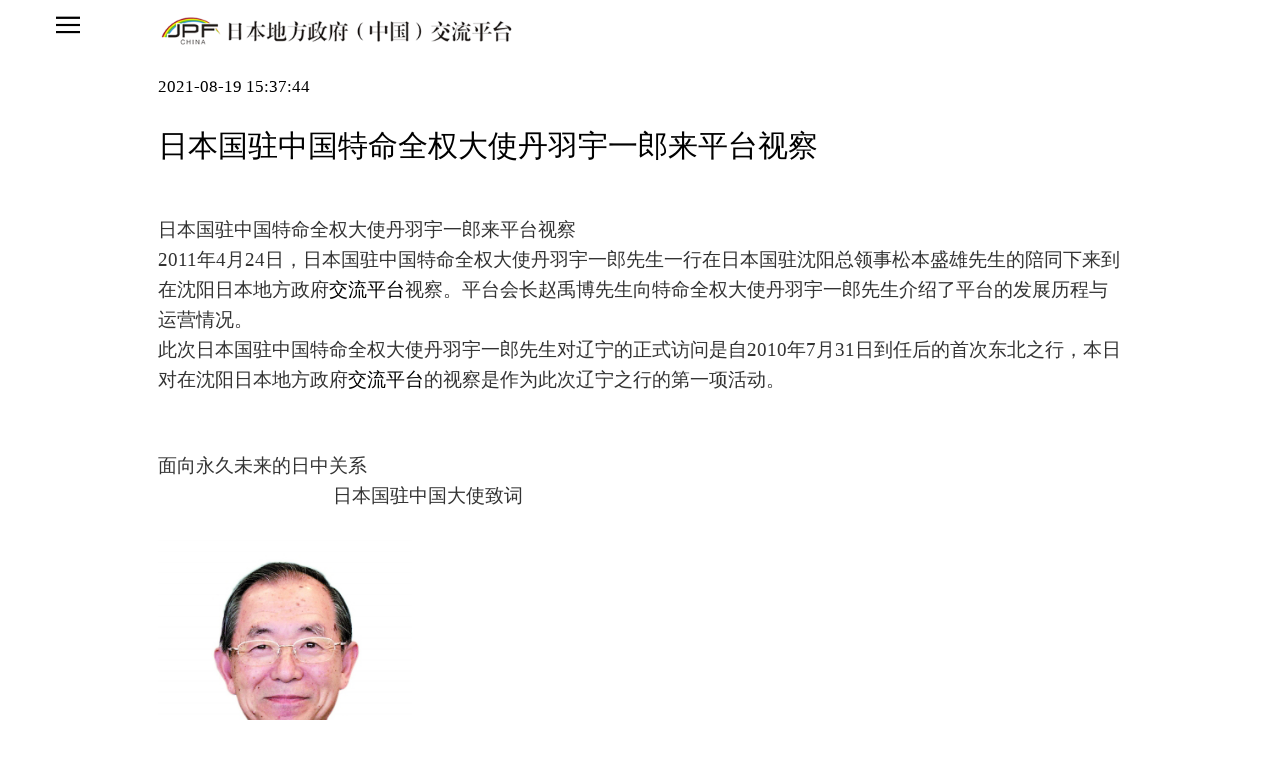

--- FILE ---
content_type: text/html; charset=utf-8
request_url: http://jpf-china.com/news_42/171.html
body_size: 7969
content:
<!DOCTYPE HTML>
<html lang="ja">
 <head>
 <meta charset="utf-8">
 <meta http-equiv="X-UA-Compatible" content="IE=edge">
 <meta name="viewport" content="width=device-width, initial-scale=1.0, minimum-scale=1, maximum-scale=1, user-scalable=no">
 <title>日本国驻中国特命全权大使丹羽宇一郎来平台视察-新闻中心-日本地方政府（中国）交流平台</title>
 <meta name="keywords" content="日本国,驻,中国,特命全权大使,丹羽,宇,一郎," />
 <meta name="description" content="日本国驻中国特命全权大使丹羽宇一郎来平台视察 2011 年4月24日 ，日本国驻中国特命全权大使丹羽宇一郎先生一行在日本国驻沈阳总领事松本盛雄先生的陪同下来到在沈阳日本地方政府" />

 <link rel="stylesheet" href="/css/style_1.css">
 <script src="/js/bqd6psr_1.js"></script>

 </head>
 <body class="page-post">

 <div class="header">
 <h1 class="logotype"><a href="/"><img src="/image/logotype.png" alt="日本国驻中国特命全权大使丹羽宇一郎来平台视察-新闻中心-日本地方政府（中国）交流平台"></a></h1>
 <a href="#menu" class="btn-menu"></a>
 <a href="/a/zizhitijieshao/" class="btn-map"></a>
 <div class="shareBtns">
 
 </div>
 </div>
 <div class="content">
 <div class="content-inner">
 <div class="content-body">
  <div class="article">
 <div class="article-metadata">
 2021-08-19 15:37:44
 </div>
 <p class="article-titleTag"><trans oldtip="日本国驻中国特命全权大使丹羽宇一郎来平台视察" newtip=""></trans></p>
 <h2><trans oldtip="日本国驻中国特命全权大使丹羽宇一郎来平台视察" newtip="日本国驻中国特命全权大使丹羽宇一郎来平台视察">日本国驻中国特命全权大使丹羽宇一郎来平台视察</trans></h2>
 
 
 
 <div class="article-body"><div class="media-block media-block--large-fit">
 <div class="thumb"> 
  <div class="block-text2column">
  
  <div class="block_text">
					<div style="color: rgb(51, 51, 51); font-family: "><span style="font-size: 14pt;">日本国驻中国特命全权大使丹羽宇一郎来平台视察</span></div><div style="color: rgb(51, 51, 51); font-family: "><span style="font-size: 14pt;">2011</span><span style="font-size: 14pt;">年4月24日</span><span style="font-size: 14pt;">，日本国驻中国特命全权大使丹羽宇一郎先生一行在日本国驻沈阳总领事松本盛雄先生的陪同下来到在沈阳日本地方政府<a href="http://jpf-china.com/web/pages/key.asp?n=%E4%BA%A4%E6%B5%81%E5%B9%B3%E5%8F%B0" style="color: rgb(0, 0, 0); text-decoration-line: none;" target="_blank">交流平台</a>视察。平台会长赵禹博先生向特命全权大使丹羽宇一郎先生介绍了平台的发展历程与运营情况。</span></div><div style="color: rgb(51, 51, 51); font-family: "><span style="font-size: 14pt;">此次日本国驻中国特命全权大使丹羽宇一郎先生对辽宁的正式访问是自2010年7月31日到任后的首次东北之行，本日对在沈阳日本地方政府<a href="http://jpf-china.com/web/pages/key.asp?n=%E4%BA%A4%E6%B5%81%E5%B9%B3%E5%8F%B0" style="color: rgb(0, 0, 0); text-decoration-line: none;" target="_blank">交流平台</a>的视察是作为此次辽宁之行的第一项活动。</span></div><div style="color: rgb(51, 51, 51); font-family: ">
	&nbsp;</div><div style="color: rgb(51, 51, 51); font-family: ">
	&nbsp;</div><div style="color: rgb(51, 51, 51); font-family: "><span style="font-size: 14pt;">面向永久未来的日中关系</span></div><div style="color: rgb(51, 51, 51); font-family: "><span style="font-size: 14pt;">&nbsp;&nbsp;&nbsp;&nbsp;&nbsp;&nbsp;&nbsp;&nbsp;&nbsp;&nbsp;&nbsp;&nbsp;&nbsp;&nbsp;&nbsp;&nbsp;&nbsp;&nbsp;&nbsp;&nbsp; &nbsp;&nbsp;&nbsp;&nbsp;&nbsp;&nbsp;&nbsp;&nbsp;&nbsp;&nbsp;&nbsp;&nbsp;&nbsp;&nbsp;</span><span style="font-size: 14pt;">日本国驻中国大使致词</span></div><div style="color: rgb(51, 51, 51); font-family: ">
	&nbsp;</div><div style="color: rgb(51, 51, 51); font-family: "><span style="font-size: 14pt; color: black;"><img alt="" height="0" src="http://www.jpf-china.com/upload/up2011424180410.jpg" style="border: 0px none rgb(255, 255, 255); width: 254px; height: auto;" width="600"/></span></div><div style="color: rgb(51, 51, 51); font-family: ">
	&nbsp;</div><div style="color: rgb(51, 51, 51); font-family: "><span style="font-size: 14pt; color: black;">日本国驻中国特命全权大使</span></div><div style="color: rgb(51, 51, 51); font-family: "><span style="font-size: 14pt; color: black;">丹羽宇一郎</span></div><div style="color: rgb(51, 51, 51); font-family: ">
	&nbsp;</div><div style="color: rgb(51, 51, 51); font-family: "><span style="font-size: 14pt; color: black;">中国的各位朋友，大家好。我是日本大使丹羽宇一郎。&nbsp;<br/>
	&nbsp; 　我是2010年7月31日到任的。我作为一名商人曾经与中国有很深的渊源，但没想到可以作为大使来到中国，对此我感到非常光荣。&nbsp;<br/>
	&nbsp; 　在形容日中关系时，我们常常会说是拥有悠久历史的一衣带水的关系。而正像所说的那样，日中之间已经有两千多年的交流史。在今后的一千年、两千年里也将作为邻居继续接触。&nbsp;<br/>
	&nbsp; 　近距离对于加深交流十分有利，但同时也会注意到彼此的不同和不一致。但是，像多年的朋友关系中一样，经常考虑对方，共同努力至关重要。我们有必要认识到这点，在两千年的交流历史的基础上追求全新的日中关系。如今，日本和中国在世界上都处于负有责任的地位。两国携手合作不仅对日中两国国民，对于世界上的人们也十分重要。我认为，两国首脑达成共识的战略互惠关系正是在双方这种姿态下的收获。&nbsp;<br/>
	&nbsp; 　现如今肩负日中关系重任的不是政治家和外交家等部分人群，而是作为主人公的每一位国民。我来到中国尤其感觉到的就是这点。尤其是看到高中生和大学生等年轻人轻松超越国家和语言的不同加深交流的样子，就感到十分鼓舞。&nbsp;<br/>
	&nbsp; 　虽然我平时在北京，但是我尽力寻找机会去各地，希望尽可能接触更多的人们。我由衷地希望与大家共同去创造面向永久未来的日中关系。</span></div><div style="color: rgb(51, 51, 51); font-family: ">
	&nbsp;</div><div style="color: rgb(51, 51, 51); font-family: ">
	&nbsp;</div><div style="color: rgb(51, 51, 51); font-family: ">
	&nbsp;	<h3 style="font-size: 14px; padding-left: 24px; padding-top: 10px; line-height: normal;"><span style="font-family: ">日本国駐中華人民共和国特命全権大使丹羽宇一郎さまが在瀋陽日本地方自治体交流プラットフォームへ視察訪問</span></h3><h3 style="font-size: 14px; padding-left: 24px; padding-top: 10px; line-height: normal;"><span style="font-family: ">　</span>2011<span style="font-family: ">年</span>4<span style="font-family: ">月</span>24<span style="font-family: ">日、在中国の丹羽宇一郎大使ご一行が日本国在瀋陽総領事館松本盛雄総領事の案内で在瀋陽日本地方自治体交流プラットフォームへご視察いらっしゃいました。プラットフォームの趙禹博会長が丹羽大使にプラットフォームの運営と発展について紹介しました。</span></h3><h3 style="font-size: 14px; padding-left: 24px; padding-top: 10px; line-height: normal;"><span style="font-family: ">　今回の訪問は丹羽大使が</span>2010<span style="font-family: ">年</span>7<span style="font-family: ">月</span>31<span style="font-family: ">日大使として就任して以来初めての東北への正式な視察訪問です。そして本日在瀋陽日本地方自治体交流プラットフォームへの視察は遼寧省での最初の予定でした。</span></h3><h3 style="font-size: 14px; padding-left: 24px; padding-top: 10px; line-height: normal;">
		&nbsp;</h3><h3 style="font-size: 14px; padding-left: 24px; padding-top: 10px; line-height: normal;">
		&nbsp;</h3><h3 style="font-size: 14px; padding-left: 24px; padding-top: 10px; line-height: normal;">
		&nbsp;</h3><h3 style="font-size: 14px; padding-left: 24px; padding-top: 10px; line-height: normal;"><span style="font-family: ">中国の皆様、こんにちは。日本大使の丹羽宇一郎です。</span></h3><h3 style="font-size: 14px; padding-left: 24px; padding-top: 10px; line-height: normal;"><br/><span style="font-family: ">　</span>2010<span style="font-family: ">年７月</span>31<span style="font-family: ">日に着任しました。私は長くビジネスマンとして中国と深く関わってまいりましたが、まさか自分が大使として中国にやってくるとは思っていませんでしたので、とても光栄に感じています。</span></h3><h3 style="font-size: 14px; padding-left: 24px; padding-top: 10px; line-height: normal;"><span style="font-family: ">&nbsp; よく日中関係は長い歴史を持つ一衣帯水の関係であると言います。まさにそのとおりで、すでに二千年以上の交流の歴史があります。そして今後も千年、二千年と隣人としてつきあっていくことになります。</span></h3><h3 style="font-size: 14px; padding-left: 24px; padding-top: 10px; line-height: normal;"><span style="font-family: ">&nbsp; 近いことは交流を深めるのに有利であると同時に、かえってお互いの違いや不一致が目に付くことになります。しかしながら、長年の友人関係においてもそう</span>&nbsp;<span style="font-family: ">ですが、常に相手の事を考え、お互いに努力することが重要です。私たちは、その点を踏まえつつ、二千年の交流の歴史の上に新たな日中関係を求めていく必要</span>&nbsp;<span style="font-family: ">があります。今や日本も中国も世界の中で責任のある地位にあります。その両国が手と手を携えて協力していくことは、日中両国の国民のみならず、世界中の</span>&nbsp;<span style="font-family: ">人々のためにも重要です。両国が首脳レベルで合意している「戦略的互恵関係」とは、双方のこのような姿勢の中に結実するものだと考えています。</span></h3><h3 style="font-size: 14px; padding-left: 24px; padding-top: 10px; line-height: normal;"><span style="font-family: ">&nbsp; いまや日中関係の担い手は、政治家や外交官という一部の人々ではなく、一人一人の国民が主人公になりつつあります。中国に来て一番感じるのは、この点で</span>&nbsp;<span style="font-family: ">す。特に、高校生や大学生などの若い人々が、国や言葉の違いを難なく乗り越えて交流を深めている姿を見ると、とても頼もしく思います。</span></h3><h3 style="font-size: 14px; padding-left: 24px; padding-top: 10px; line-height: normal;"><span style="font-family: ">&nbsp; 私は普段は北京にいますが、機会を見つけて様々な地方にも行き、できるだけ多くの方々とお会いしたいと考えています。是非、皆様と共に、永遠の未来に向かう日中関係を創っていきたいと考えています。</span></h3><h3 style="font-size: 14px; padding-left: 24px; padding-top: 10px; line-height: normal;">
		&nbsp;</h3><h3 style="font-size: 14px; padding-left: 24px; padding-top: 10px; line-height: normal;">
		&nbsp;</h3><h3 style="font-size: 14px; padding-left: 24px; padding-top: 10px; line-height: normal;">
		&nbsp;</h3><h3 style="font-size: 14px; padding-left: 24px; padding-top: 10px; line-height: normal;">
		&nbsp;</h3><h3 style="font-size: 14px; padding-left: 24px; padding-top: 10px; line-height: normal;"><span style="font-family: ">写真：１、北方国際傳媒センターに到着</span></h3><h3 style="font-size: 14px; padding-left: 24px; padding-top: 10px; line-height: normal;"><span style="font-family: ">　　　２、プラットフォームの趙禹博会長が大使を出迎える</span></h3><h3 style="font-size: 14px; padding-left: 24px; padding-top: 10px; line-height: normal;"><span style="font-family: ">　　　３、大使が一行がプラットフォームへ</span></h3><h3 style="font-size: 14px; padding-left: 24px; padding-top: 10px; line-height: normal;"><span style="font-family: ">　　　４、名刺交換</span></h3><h3 style="font-size: 14px; padding-left: 24px; padding-top: 10px; line-height: normal;"><span style="font-family: ">　　　５、瀋陽友好都市――札幌市の展覧スペースで</span></h3><h3 style="font-size: 14px; padding-left: 24px; padding-top: 10px; line-height: normal;"><span style="font-family: ">　　　６、瀋陽友好提携都市――浜松市の展覧スペースで</span></h3><h3 style="font-size: 14px; padding-left: 24px; padding-top: 10px; line-height: normal;"><span style="font-family: ">&nbsp;&nbsp;&nbsp;&nbsp;&nbsp; 7&amp;<a href="http://jpf-china.com/web/pages/key.asp?n=%3Ca%20href=" style="color: rgb(0, 0, 0); text-decoration-line: none;" target="_blank">#</a>&#39; target=&#39;_blank&#39;&gt;<a href="http://jpf-china.com/web/pages/key.asp?n=#" style="color: rgb(0, 0, 0); text-decoration-line: none;" target="_blank">#</a>&#39; target=&#39;_blank&#39;&gt;<a href="http://jpf-china.com/web/pages/key.asp?n=%3Ca%20href=" style="color: rgb(0, 0, 0); text-decoration-line: none;" target="_blank">#</a>&#39; target=&#39;_blank&#39;&gt;<a href="http://jpf-china.com/web/pages/key.asp?n=#" style="color: rgb(0, 0, 0); text-decoration-line: none;" target="_blank">#</a>&#39; target=&#39;_blank&#39;&gt;<a href="http://jpf-china.com/web/pages/key.asp?n=%3Ca%20href=" style="color: rgb(0, 0, 0); text-decoration-line: none;" target="_blank">#</a>&#39; target=&#39;_blank&#39;&gt;<a href="http://jpf-china.com/web/pages/key.asp?n=#" style="color: rgb(0, 0, 0); text-decoration-line: none;" target="_blank">#</a>&#39; target=&#39;_blank&#39;&gt;<a href="http://jpf-china.com/web/pages/key.asp?n=%3Ca%20href=" style="color: rgb(0, 0, 0); text-decoration-line: none;" target="_blank">#</a>&#39; target=&#39;_blank&#39;&gt;<a href="http://jpf-china.com/web/pages/key.asp?n=#" style="color: rgb(0, 0, 0); text-decoration-line: none;" target="_blank">#</a>65380; 東日本大震災に関する報道コーナで</span></h3><h3 style="font-size: 14px; padding-left: 24px; padding-top: 10px; line-height: normal;"><span style="font-family: ">&nbsp;&nbsp;&nbsp;&nbsp;&nbsp; 8、日本物産アンテナショップスペースで</span></h3><h3 style="font-size: 14px; padding-left: 24px; padding-top: 10px; line-height: normal;"><span style="font-family: ">　　　9、日本製化粧品の展覧スペースで</span></h3><h3 style="font-size: 14px; padding-left: 24px; padding-top: 10px; line-height: normal;"><span style="font-family: ">　　　１０、展覧される商品の説明を聞く大使</span></h3><h3 style="font-size: 14px; padding-left: 24px; padding-top: 10px; line-height: normal;"><span style="font-family: ">　　　１１、日本かわいいファッションショーの衣装の展覧スペースで</span></h3><h3 style="font-size: 14px; padding-left: 24px; padding-top: 10px; line-height: normal;"><span style="font-family: ">　　　１２、アニメ周辺商品の展覧スペースで</span></h3><h3 style="font-size: 14px; padding-left: 24px; padding-top: 10px; line-height: normal;"><span style="font-family: ">　　　１３、記念写真（左からは、在瀋陽日本地方自治体交流プラットフォーム会長趙禹博、日本国駐中華人民共和国特命全権大使丹羽宇一郎、日本国駐瀋陽総領事館総領事松本盛雄、在瀋陽日本地方自治体交流プラットフォーム在日首席代表趙宇）</span></h3></div><div style="color: rgb(51, 51, 51); font-family: "><span style="font-size: 14pt; color: black;"><img alt="" height="0" src="http://www.jpf-china.com/upload/up2011424180707.jpg" style="border: 0px none rgb(255, 255, 255); width: 600px; height: auto; display: inline;" width="600"/></span></div><div style="color: rgb(51, 51, 51); font-family: ">
	&nbsp;</div><div style="color: rgb(51, 51, 51); font-family: "><div><span style="font-size: 14pt; color: black;">01.车队驶入北方国际传媒中心</span></div><div><span style="font-size: 14pt; color: black;"><img alt="" height="0" src="http://www.jpf-china.com/upload/up2011424180712.jpg" style="border: 0px none rgb(255, 255, 255); width: 600px; height: auto; display: inline;" width="600"/></span></div><div><span style="font-size: 14pt; color: black;">02.赵禹博会长迎接大使</span></div><div><span style="font-size: 14pt; color: black;"><img alt="" height="0" src="http://www.jpf-china.com/upload/up2011424180717.jpg" style="border: 0px none rgb(255, 255, 255); width: 600px; height: auto; display: inline;" width="600"/></span></div><div><span style="font-size: 14pt; color: black;">03.大使一行步入平台</span></div><div><span style="font-size: 14pt; color: black;"><img alt="" height="0" src="http://www.jpf-china.com/upload/up2011424181522.jpg" style="border: 0px none rgb(255, 255, 255); width: 600px; height: auto; display: inline;" width="600"/></span></div><div><span style="font-size: 14pt; color: black;">04.交换名片</span></div><div><span style="font-size: 14pt; color: black;"><img alt="" height="0" src="http://www.jpf-china.com/upload/up2011424180733.jpg" style="border: 0px none rgb(255, 255, 255); width: 600px; height: auto; display: inline;" width="600"/></span></div><div><span style="font-size: 14pt; color: black;">05.在沈阳友好城市札幌市展位前</span></div><div><span style="font-size: 14pt; color: black;"><img alt="" height="0" src="http://www.jpf-china.com/upload/up2011424180737.jpg" style="border: 0px none rgb(255, 255, 255); width: 600px; height: auto; display: inline;" width="600"/></span></div><div><span style="font-size: 14pt; color: black;">06.在沈阳友好合作城市滨松市展位前</span></div><div><span style="font-size: 14pt; color: black;"><img alt="" height="0" src="http://www.jpf-china.com/upload/up2011424180742.jpg" style="border: 0px none rgb(255, 255, 255); width: 600px; height: auto; display: inline;" width="600"/></span></div><div><span style="font-size: 14pt; color: black;">07.在日本地震报道展位前</span></div><div><span style="font-size: 14pt; color: black;"><img alt="" height="0" src="http://www.jpf-china.com/upload/up2011424180746.jpg" style="border: 0px none rgb(255, 255, 255); width: 600px; height: auto; display: inline;" width="600"/></span></div><div><span style="font-size: 14pt; color: black;">08.进入【日本物产触角店】展区</span></div><div><span style="font-size: 14pt; color: black;"><img alt="" height="0" src="http://www.jpf-china.com/upload/up2011424180750.jpg" style="border: 0px none rgb(255, 255, 255); width: 600px; height: auto; display: inline;" width="600"/></span></div><div><span style="font-size: 14pt; color: black;">09.在日本化妆品展位前</span></div><div><span style="font-size: 14pt; color: black;"><img alt="" height="0" src="http://www.jpf-china.com/upload/up2011424180755.jpg" style="border: 0px none rgb(255, 255, 255); width: 600px; height: auto; display: inline;" width="600"/></span></div><div><span style="font-size: 14pt; color: black;">10.了解参展产品</span></div><div><span style="font-size: 14pt; color: black;"><img alt="" height="0" src="http://www.jpf-china.com/upload/up2011424180649.jpg" style="border: 0px none rgb(255, 255, 255); width: 600px; height: auto; display: inline;" width="600"/></span></div><div><span style="font-size: 14pt; color: black;">11.在日本KAWAI时装展区前</span></div><div><span style="font-size: 14pt; color: black;"><img alt="" height="0" src="http://www.jpf-china.com/upload/up2011424180654.jpg" style="border: 0px none rgb(255, 255, 255); width: 600px; height: auto; display: inline;" width="600"/></span></div><div><span style="font-size: 14pt; color: black;">12.在动漫玩偶展位前</span></div><div><span style="font-size: 14pt; color: black;"><img alt="" height="0" src="http://www.jpf-china.com/upload/up2011424180659.jpg" style="border: 0px none rgb(255, 255, 255); width: 600px; height: auto; display: inline;" width="600"/></span></div><div><span style="font-size: 14pt; color: black;">13.合影留念左起：1.在沈阳日本地方政府<a href="http://jpf-china.com/web/pages/key.asp?n=%E4%BA%A4%E6%B5%81%E5%B9%B3%E5%8F%B0" style="color: rgb(0, 0, 0); text-decoration-line: none;" target="_blank">交流平台</a>会长--赵禹博</span></div><div><span style="font-size: 14pt; color: black;">&nbsp;&nbsp;&nbsp;&nbsp;&nbsp;&nbsp;&nbsp;&nbsp;&nbsp;&nbsp;&nbsp;&nbsp;&nbsp;&nbsp;&nbsp;&nbsp; 　　　2.<span style="font-size: 14pt;">日本国驻中国特命全权大使--丹羽宇一郎</span></span></div><div><span style="font-size: 14pt; color: black;"><span style="font-size: 14pt;">&nbsp;&nbsp;&nbsp;&nbsp;&nbsp;&nbsp;&nbsp;&nbsp;&nbsp;&nbsp;&nbsp;&nbsp;&nbsp;&nbsp;&nbsp;&nbsp; 　　　3.日本国驻沈阳总领事馆总领事--松本盛雄</span></span></div><div><span style="font-size: 14pt; color: black;"><span style="font-size: 14pt;">&nbsp;&nbsp;&nbsp;&nbsp;&nbsp;&nbsp;&nbsp;&nbsp;&nbsp;&nbsp;&nbsp;&nbsp;&nbsp;&nbsp;&nbsp;&nbsp; 　　　4.在沈阳日本地方政府<a href="http://jpf-china.com/web/pages/key.asp?n=%E4%BA%A4%E6%B5%81%E5%B9%B3%E5%8F%B0" style="color: rgb(0, 0, 0); text-decoration-line: none;" target="_blank">交流平台</a>驻日首席代表--赵宇</span></span></div></div><p><br/></p> 
  </div>
				<br><br>
				<div>
				上一篇：<a href="/news_42/170.html">安心安全的日本札幌------来自吉田学园的声音</a><br>
				下一篇：<a href="/news_42/172.html">日本国观光厅长官致中国朋友的一封信</a>
				</div>
  </div>
 
 <div class="block-heading"><div class="format_heading_large" style="display:inline; z-index:inherit"><br><trans oldtip="CLOSE UP" newtip="相关推荐">相关推荐</trans></div></div>
 <div class="block-link-medium media-block-column4">
  <ul>
  
  </ul>
  </div>
 
  </div>
 
 </div>
 </div>
  </div>
 </div>
 
 <div class="banner"></div>
  
  <div class="shareBtns">
  
 </div>
 <div class="links">
  <ul>
  	<li><a href="/">首页</a></li>
  
			<li><a href="/pages_62/">JPF介绍</a></li>
  
			<li><a href="/news_69/">中日大健康</a></li>
  
			<li><a href="/list_75/">产业资讯</a></li>
  
			<li><a href="/pages_76/">自治体介绍</a></li>
  
			<li><a href="/pages_77/">会员专区</a></li>
  
			<li><a href="/news_42/">新闻中心</a></li>
  
			<li><a href="/pages_43/">联系我们</a></li>
  
  <li><a href="https://beian.miit.gov.cn/" target="_blank">辽ICP备10016360号-1</a></li>
  </ul>
 </div>
 <div class="copyright"></div>
 
 </div>
 </div>
 <div class="overlay"></div>
 <div class="menu">
 <div class="menu-inner">
 <a href="#" class="btn-close"></a>
 <div class="menu-search">
  <form class="searchForm" method="get" action="/search/">
  <div class="searchForm-inner">
  <div class="searchForm-text">
  <i class="btn-search"></i>
  <input type="search" name="q" placeholder="请输入搜索内容" autocorrect="off" autocapitalize="off" class="searchForm-input">
  </div>
  </div>
  </form>
 </div>
 <div class="menu-map">
  <ul>
  <li><a href="/pages_76.html">自治体导航</a></li>
  </ul>
 </div>
 <div class="menu-contents"><br>
  <h2>我的资源 你的资本</h2>
  <ul>
  <li><a href="/">首页</a></li>
			
			
			<li><a href="/pages_62/">JPF介绍</a></li>
 
			<li><a href="/news_69/">中日大健康</a></li>
 
			<li><a href="/list_75/">产业资讯</a></li>
 
			<li><a href="/pages_76/">自治体介绍</a></li>
 
			<li><a href="/pages_77/">会员专区</a></li>
 
			<li><a href="/news_42/">新闻中心</a></li>
 
			<li><a href="/pages_43/">联系我们</a></li>
 
  
  </ul>
 </div>
 
 
 </div>
 </div>
 
 <script src="/js/bundle_1.js"></script>

 </body>
</html>

--- FILE ---
content_type: text/css
request_url: http://jpf-china.com/css/style_1.css
body_size: 30211
content:
@charset "UTF-8";
/*! normalize.css v7.0.0 | MIT License | github.com/necolas/normalize.css */html{line-height:1.15;-ms-text-size-adjust:100%;-webkit-text-size-adjust:100%}
article,aside,footer,header,nav,section{display:block}
h1{font-size:2em;margin:.67em 0}
figcaption,figure,main{display:block}
figure{margin:1em 40px}
hr{-webkit-box-sizing:content-box;box-sizing:content-box;height:0;overflow:visible}
pre{font-family:monospace,monospace;font-size:1em}
a{background-color:transparent;-webkit-text-decoration-skip:objects}
abbr[title]{border-bottom:none;text-decoration:underline;-webkit-text-decoration:underline dotted;text-decoration:underline dotted}
b,strong{font-weight:inherit;font-weight:bolder}
code,kbd,samp{font-family:monospace,monospace;font-size:1em}
dfn{font-style:italic}
mark{background-color:#ff0;color:#000}
small{font-size:80%}
sub,sup{font-size:75%;line-height:0;position:relative;vertical-align:baseline}
sub{bottom:-.25em}
sup{top:-.5em}
audio,video{display:inline-block}
audio:not([controls]){display:none;height:0}
img{border-style:none}
svg:not(:root){overflow:hidden}
button,input,optgroup,select,textarea{font-family:sans-serif;font-size:100%;line-height:1.15;margin:0}
button,input{overflow:visible}
button,select{text-transform:none}
[type=reset],[type=submit],button,html [type=button]{-webkit-appearance:button}
[type=button]::-moz-focus-inner,[type=reset]::-moz-focus-inner,[type=submit]::-moz-focus-inner,button::-moz-focus-inner{border-style:none;padding:0}
[type=button]:-moz-focusring,[type=reset]:-moz-focusring,[type=submit]:-moz-focusring,button:-moz-focusring{outline:1px dotted ButtonText}
fieldset{padding:.35em .75em .625em}
legend{-webkit-box-sizing:border-box;box-sizing:border-box;color:inherit;display:table;max-width:100%;padding:0;white-space:normal}
progress{display:inline-block;vertical-align:baseline}
textarea{overflow:auto}
[type=checkbox],[type=radio]{-webkit-box-sizing:border-box;box-sizing:border-box;padding:0}
[type=number]::-webkit-inner-spin-button,[type=number]::-webkit-outer-spin-button{height:auto}
[type=search]{-webkit-appearance:textfield;outline-offset:-2px}
[type=search]::-webkit-search-cancel-button,[type=search]::-webkit-search-decoration{-webkit-appearance:none}
::-webkit-file-upload-button{-webkit-appearance:button;font:inherit}
details,menu{display:block}
summary{display:list-item}
canvas{display:inline-block}
[hidden],template{display:none}
@-webkit-keyframes fadeIn{0%{opacity:0}
to{opacity:1}
}
@keyframes fadeIn{0%{opacity:0}
to{opacity:1}
}
@-webkit-keyframes fadeOut{0%{opacity:1}
to{opacity:0}
}
@keyframes fadeOut{0%{opacity:1}
to{opacity:0}
}
*,:after,:before{-webkit-box-sizing:border-box;box-sizing:border-box}
html{font-size:10px;font-style:normal;font-weight:400;-webkit-overflow-scrolling:touch;overflow-x:hidden;width:100%}
html.is-menuOpen{overflow:hidden}
body{background-color:#fff;color:#000;font-family:"Microsoft YaHei",微软雅黑,"Microsoft JhengHei",华文细黑,STHeiti,MingLiu;font-size:10px;font-style:normal;font-weight:400;margin:0;-webkit-overflow-scrolling:touch;overflow-x:hidden;padding:0;position:relative;-webkit-text-size-adjust:none;width:100%;z-index:1}
.is-menuOpen body{overflow:hidden}
ol,ul{margin:0;padding:0}
li,ol,ul{list-style:none}
a{-webkit-tap-highlight-color:transparent;-webkit-touch-callout:none;-webkit-transition:color .2s ease-in-out,background-color .2s ease-in-out;transition:color .2s ease-in-out,background-color .2s ease-in-out}
a,a:link,a:visited{color:#369;text-decoration:none}
a:active,a:hover{color:#369;text-decoration:underline}
i{font-style:normal}
img{vertical-align:top}
@font-face{font-family:iconfont;src:url(../style/iconfont.eot);src:url(../style/iconfont.eot) format("eot"),url(../style/iconfont.woff) format("woff"),url(../style/iconfont.ttf) format("truetype"),url(../style/iconfont.svg) format("svg")}
.article .article-body .block-latest .block_readmore:before,.article .article-body .block-link-large .block_readmore:before,.article .article-body .block-link-medium .block_readmore:before,.article .article-body .block-link-small .block_readmore:before,.banner-feature-readmore:before,.banner-findoutshizuoka-readmore:before,.banner-namegataVegetableKingdom-readmore:before,.banner-onlinestore-readmore:before,.banner-tokyoTrueTreasure-readmore:before,.btn-back:before,.btn-close:before,.btn-map:before,.btn-menu:before,.btn-search:before,.contents-readmore:before,.icon-_empty:before,.icon-about:before,.icon-arrow_down:before,.icon-arrow_left:before,.icon-arrow_right:before,.icon-cancel_circle:before,.icon-close:before,.icon-contact:before,.icon-document:before,.icon-email2:before,.icon-email:before,.icon-facebook:before,.icon-facebook_mask:before,.icon-googleplus:before,.icon-googleplus_mask:before,.icon-home:before,.icon-instagram:before,.icon-line:before,.icon-map:before,.icon-map_menu:before,.icon-menu:before,.icon-pause:before,.icon-play:before,.icon-policy:before,.icon-rss:before,.icon-search:before,.icon-twitter:before,.icon-twitter_mask:before,.icon-windowblank:before,.icon-youtube:before,.loading a .label:before,.menu .menu-about a:before,.menu .menu-contents a:before,.menu .menu-map:before,.menu .menu-map a:before,.slider-video .slider .control .control-play:before,.slider-video .slider .control.is-pause .control-play:before,.specialProject-readmore:before,.tags .more a:before,.video-more .video-moreLabel:before{font-family:iconfont;-webkit-font-smoothing:antialiased;-moz-osx-font-smoothing:grayscale;font-style:normal;font-variant:normal;font-weight:400;text-decoration:none;text-transform:none}
.icon-_empty:before{content:""}
.icon-about:before{content:""}
.icon-arrow_down:before{content:""}
.icon-arrow_left:before{content:""}
.icon-arrow_right:before{content:""}
.icon-cancel_circle:before{content:""}
.icon-close:before{content:""}
.icon-contact:before{content:""}
.icon-document:before{content:""}
.icon-email:before{content:""}
.icon-email2:before{content:""}
.icon-facebook:before{content:""}
.icon-facebook_mask:before{content:""}
.icon-googleplus:before{content:""}
.icon-googleplus_mask:before{content:""}
.icon-home:before{content:""}
.icon-instagram:before{content:""}
.icon-line:before{content:""}
.icon-map:before{content:""}
.icon-map_menu:before{content:""}
.icon-menu:before{content:""}
.icon-pause:before{content:""}
.icon-play:before{content:""}
.icon-policy:before{content:""}
.icon-rss:before{content:""}
.icon-search:before{content:""}
.icon-twitter:before{content:""}
.icon-twitter_mask:before{content:""}
.icon-windowblank:before{content:""}
.icon-youtube:before{content:""}
.content{background-color:#fff;-webkit-filter:none;filter:none;left:0;position:relative;top:0;-webkit-transform:translateZ(0);transform:translateZ(0);width:100%;will-change:auto;z-index:3}
.content .content-inner{zoom:1;padding-top:50px;position:relative;width:100%;z-index:1}
.content .content-inner:after,.content .content-inner:before{content:"\0020";display:block;height:0;visibility:hidden}
.content .content-inner:after{clear:both}
.content .content-body{zoom:1;border-top:1px solid #e0e0e0}
.content .content-body:after,.content .content-body:before{content:"\0020";display:block;height:0;visibility:hidden}
.content .content-body:after{clear:both}
.is-menuTransitionStart .content{will-change:transform}
.is-menuOpen .content,.is-menuTransitionStart .content{-webkit-transform:translateX(100%);transform:translateX(100%);-webkit-transition:-webkit-transform .2s ease-in-out;transition:-webkit-transform .2s ease-in-out;transition:transform .2s ease-in-out;transition:transform .2s ease-in-out,-webkit-transform .2s ease-in-out}
.is-menuOpen .content{will-change:auto}
.is-menuTransitionEnd .content{-webkit-filter:none;filter:none;-webkit-transform:translateX(0);transform:translateX(0);-webkit-transition:-webkit-transform .2s ease-in-out;transition:-webkit-transform .2s ease-in-out;transition:transform .2s ease-in-out;transition:transform .2s ease-in-out,-webkit-transform .2s ease-in-out;will-change:transform}
.is-coverIntersecting .content{position:fixed}
.contents ul{letter-spacing:-.4em}
.contents li{background-color:#000;display:inline-block;letter-spacing:normal;margin:0 2px 2px 0;text-align:center;vertical-align:top;width:100%}
.contents li:nth-child(3n){margin-right:0}
.contents .comingsoon-wrapper,.contents a{background-position:50%;background-repeat:no-repeat;background-size:cover;color:#fff;display:block;font-family:"Microsoft YaHei",微软雅黑,"Microsoft JhengHei",华文细黑,STHeiti,MingLiu;font-size:12px;overflow:hidden;padding-bottom:39.82%;position:relative;text-shadow:0 0 6px rgba(0,0,0,.5);width:100%}
.contents .comingsoon{display:none}
.contents .contents-restaurant{left:322px;top:0}
.contents .contents-shop{left:644px;top:0}
.contents .contents-landscape{left:0;top:322px}
.contents .contents-craftsmanship{left:322px;top:322px}
.contents .contents-art,.contents .contents-event{left:644px;top:322px}
.contents .contents-collaboration{left:0;top:644px}
.contents .contents-people{left:322px;top:644px}
.contents .contents-column{left:644px;top:644px}
.contents-thumbnail{bottom:0;display:inline-block;right:0;z-index:1}
.contents-thumbnail,.contents-thumbnail:after{height:100%;left:0;position:absolute;top:0;width:100%}
.contents-thumbnail:after{-webkit-animation:fadeOut .4s;animation:fadeOut .4s;background-color:rgba(0,0,0,.75);content:"";opacity:0;z-index:2}
.contents a:hover .contents-thumbnail:after{-webkit-animation:fadeIn .4s;animation:fadeIn .4s;opacity:1}
.contents-thumbnail img{height:100%;left:0;font-family:"object-fit:cover";-o-object-fit:cover;object-fit:cover;position:absolute;top:0;width:100%;z-index:1}
.contents-text{display:inline-block;left:0;padding:0 20px;position:absolute;text-align:center;top:50%;width:100%;z-index:2}
.contents-category{display:inline-block;font-size:21px;font-style:normal;font-weight:500;letter-spacing:.08em;margin-top:10px}
.contents-hover{display:inline-block;margin:30px 0 16px;visibility:hidden;-webkit-transform:translateY(-70%);transform:translateY(-70%);}
.contents-hover.is-hidden{display:none}
.contents-hoverTitle{font-size:16px;line-height:24px}
.contents-hoverLead,.contents-hoverTitle{display:inline-block;font-family:"Microsoft YaHei",微软雅黑,"Microsoft JhengHei",华文细黑,STHeiti,MingLiu}
.contents-hoverLead{font-size:12px;line-height:20px;margin:20px 0;text-align:left}
.contents-readmore{border-bottom:1px solid #fff;display:none;font-size:8px;line-height:14px;padding:16px 0 2px;position:relative}
.contents-readmore:before{content:"";font-size:8px;left:50%;margin-left:-5px;position:absolute;text-align:center;top:0;width:10px}
.comingsoon-hover{-webkit-animation:fadeOut .2s;animation:fadeOut .2s;bottom:-30px;display:block;font-family:"Microsoft YaHei",微软雅黑,"Microsoft JhengHei",华文细黑,STHeiti,MingLiu;font-size:10px;left:0;opacity:0;position:absolute;text-align:center;width:100%}
.contentHeader{position:relative;text-align:center}
.contentHeader a{display:inline-block;margin:0 auto;text-align:center}
.contentHeader .language{margin:30px auto 0}
.contentHeader .contentHeader-logo img{width:200px}
.contentHeader .map{display:none}
.contentHeader .map img{width:73px}

.cover{background-color:#fff;color:#fff;font-family:"Microsoft YaHei",微软雅黑,"Microsoft JhengHei",华文细黑,STHeiti,MingLiu;-webkit-font-feature-settings:"palt" 1;font-feature-settings:"palt" 1;font-weight:500;height:100%;left:0;top:0;width:100%;z-index:5}
.cover,.cover-inner{position:relative}
.cover-visual{-webkit-box-shadow:0 3px 4px rgba(0,0,0,.2);box-shadow:0 3px 4px rgba(0,0,0,.2);height:100%;left:0;position:absolute;top:0;width:100%;z-index:1}
.cover-visual img{height:100%;font-family:"object-fit:cover";-o-object-fit:cover;object-fit:cover;width:100%}
.cover-logo{left:50%;margin-top:-30px;opacity:0;position:absolute;top:24px;-webkit-transform:translateX(-50%);transform:translateX(-50%);-webkit-transition:margin-top 1.5s cubic-bezier(.25,.46,.45,.94) .5s,opacity 1.5s cubic-bezier(.25,.46,.45,.94) .5s;transition:margin-top 1.5s cubic-bezier(.25,.46,.45,.94) .5s,opacity 1.5s cubic-bezier(.25,.46,.45,.94) .5s;z-index:2}
.cover.is-ready .cover-logo{margin-top:0;opacity:1}
.cover-logo img{width:160px}
.cover-copy{font-size:12px;left:50%;line-height:1.8;margin:-30px 0 15px;opacity:0;position:absolute;text-align:center;top:52%;-webkit-transform:translateX(-50%) translateY(-50%);transform:translateX(-50%) translateY(-50%);-webkit-transition:margin-top 1.5s cubic-bezier(.25,.46,.45,.94) .5s,opacity 1.5s cubic-bezier(.25,.46,.45,.94) .5s;transition:margin-top 1.5s cubic-bezier(.25,.46,.45,.94) .5s,opacity 1.5s cubic-bezier(.25,.46,.45,.94) .5s;width:100%;z-index:2}
.cover.is-ready .cover-copy{margin-top:0;opacity:1}
.cover-copy-title{display:block;font-size:20px;letter-spacing:2px;line-height:1.3;margin:0 0 10px;text-indent:.8em}
.cover-copy-title span{display:block;font-size:18px;text-indent:-.5em}
.cover-copy-ja,.cover-copy-notes{margin:0 10px 15px}
.cover-copy-notes{font-size:11px}
.cover-copy-scroll{font-size:11px;letter-spacing:1px;line-height:15px;margin:0;position:relative}
.cover-copy-scroll:after{border-bottom:1px solid #fff;border-right:1px solid #fff;bottom:-12px;content:"";display:block;height:16px;left:50%;margin-left:-8px;position:absolute;-webkit-transform:rotate(45deg);transform:rotate(45deg);width:16px}
.cover-mask{background-color:trasparent;content:"";left:0;position:absolute;top:0;width:1px;z-index:10}
.heading{font-size:26px;letter-spacing:.2em;text-align:center}
.heading,.sub-heading{font-family:宋体,"Microsoft JhengHei",STHeiti,MingLiu;font-weight:500;margin-bottom:12px;font-weight:bold}
.sub-heading{font-size:21px;letter-spacing:.1em}
.menu{bottom:0;color:#fff;display:none;left:0;min-height:100%;-webkit-overflow-scrolling:touch;overflow-x:hidden;overflow-y:auto;position:fixed;right:0;top:0;-webkit-transform:translateZ(0);transform:translateZ(0);width:100%;z-index:1}
.is-menuTransitionStart .menu{display:block}
.is-menuOpen .menu{display:block;z-index:9999}
.is-menuTransitionEnd .menu{display:block}
.menu .menu-inner{background-color:#000;left:0;min-height:100%;padding:0 20px;position:absolute;top:0;width:100%;z-index:2}
.menu .btn-close{display:block;margin:15px 0 30px;width:20px}
.menu .menu-about{border-top:1px solid #fff}
.menu .menu-about a{color:#fff;display:block;font-family:"Microsoft YaHei",微软雅黑,"Microsoft JhengHei",华文细黑,STHeiti,MingLiu;font-size:14px;font-weight:500;line-height:30px;padding:20px 0 20px 12px;position:relative}
.menu .menu-about a:before{content:"";font-size:8px;left:0;line-height:30px;position:absolute;top:20px}
.menu .menu-about a.is-touch,.menu .menu-about a:active,.menu .menu-about a:hover{color:#fff;text-decoration:underline}
.menu .menu-map{position:relative}
.menu .menu-map:before{content:"";font-size:44px;left:0;position:absolute;top:8px}
.menu .menu-map a{color:#fff;display:block;font-family:"Microsoft YaHei",微软雅黑,"Microsoft JhengHei",华文细黑,STHeiti,MingLiu;font-size:14px;font-weight:500;line-height:30px;padding:20px 0 20px 54px;position:relative}
.menu .menu-map a:before{content:"";font-size:8px;left:42px;line-height:30px;position:absolute;top:20px}
.menu .menu-map a.is-touch,.menu .menu-map a:active,.menu .menu-map a:hover{color:#fff;text-decoration:underline}
.menu .menu-subHeader{background-color:#fff;color:#000;font-size:10px;font-weight:400;padding:2px 1px}
.menu .menu-contents{margin:0 0 20px}
.menu .menu-contents h2{margin-top:0}
.menu .menu-contents li{margin:10px 0;position:relative}
.menu .menu-contents a{display:block;font-family:"Microsoft YaHei",微软雅黑,"Microsoft JhengHei",华文细黑,STHeiti,MingLiu;font-size:14px;line-height:30px;padding-left:12px;position:relative}
.menu .menu-contents a:before{content:"";font-size:8px;left:0;line-height:30px;position:absolute;top:0}
.menu .menu-contents a:link,.menu .menu-contents a:visited{color:#fff}
.menu .menu-contents a.is-touch,.menu .menu-contents a:active,.menu .menu-contents a:hover{color:#fff;text-decoration:underline}
.menu .menu-specialProject .menu-subHeader{margin-bottom:0}
.menu .menu-specialProject li{border-bottom:1px solid #666}
.menu .menu-specialProject a{display:block;padding:24px 0 30px;text-align:center;width:100%}
.menu .menu-specialProject img{width:172px}
.menu .menu-sns{margin:24px 0}
.menu .shareBtns ul{position:relative}
.menu .shareBtns li:first-child{margin-left:0}
.menu .shareBtns li:last-child{margin-right:0}
.menu .shareBtns a{background-color:#fff;color:#000}
.menu .shareBtns a:hover{color:#fff}
.menu .menu-links ul{margin:20px 0}
.menu .menu-links li{display:inline-block;font-size:11px;line-height:30px;width:49%}
.menu .menu-links a{color:#fff}
.menu .menu-links a.is-touch,.menu .menu-links a:active,.menu .menu-links a:hover{text-decoration:underline}
.menu .menu-overlay{display:none;height:100%;left:0;position:absolute;top:0;width:100%;z-index:1}
.is-menuOpen .menu .menu-overlay{display:block}
.list ul{letter-spacing:-.4em;margin:0 -1px;padding:0}
.list li{border-left:1px solid transparent;border-right:1px solid transparent;display:inline-block;letter-spacing:normal;margin-bottom:2px;vertical-align:top;width:50%}
.list a,.list li{color:#fff;height:100%}
.list a{background-color:#000;display:block;padding-bottom:16px;position:relative;width:100%}
.list a:link{color:#fff}
.list a:hover{text-decoration:none}
.list img{bottom:0;height:100%;left:0;font-family:"object-fit:cover";-o-object-fit:cover;object-fit:cover;position:absolute;right:0;top:0;width:100%}
.list .list_publishDate{display:block;font-size:9px;line-height:25px;padding:0 20px}
.list .list_thumbnail{display:block;margin:0 0 16px;padding-bottom:62.5%;position:relative;width:100%}
.list .list_thumbnail:after{-webkit-animation:fadeOut .4s;animation:fadeOut .4s;background-color:rgba(0,0,0,.4);content:"";height:100%;left:0;opacity:0;position:absolute;top:0;width:100%;z-index:2}
.list .list_titleTag{font-size:11px;margin:-8px 0 8px}
.list .list_title,.list .list_titleTag{display:block;font-family:"Microsoft YaHei",微软雅黑,"Microsoft JhengHei",华文细黑,STHeiti,MingLiu;font-weight:500;line-height:20px;padding:0 10px}
.list .list_title{font-size:13px;margin:8px 0 0}
.list a:hover .list_thumbnail:after{-webkit-animation:fadeIn .4s;animation:fadeIn .4s;opacity:1}
.list a:hover .list_title{text-decoration:underline}
.loading a .loader:after,.loading a .loader:before{border:2px solid #ddd;border-radius:12px;content:" ";display:inline-block;height:24px;left:50%;margin:-12px 0 0 -12px;position:absolute;top:50%;width:24px}
.loading{clear:both;margin-top:10px;position:relative;text-align:center;visibility:hidden}
.loading.is-visible{visibility:visible}
.loading.is-hidden{visibility:hidden}
.loading a{-webkit-appearance:none;-moz-appearance:none;appearance:none;color:#000;cursor:pointer;display:block;font-size:13px;height:64px;line-height:64px;position:relative;width:100%}
.loading a .label{border-bottom:1px solid #000;font-size:8px;line-height:14px;padding:16px 0 2px;position:relative}
.loading a .label:before{content:"";font-size:8px;left:50%;line-height:14px;margin-left:-5px;position:absolute;top:0;width:10px}
.loading a .loader{-webkit-animation-duration:.8s;animation-duration:.8s;-webkit-animation-iteration-count:infinite;animation-iteration-count:infinite;-webkit-animation-name:loading_animation;animation-name:loading_animation;-webkit-animation-timing-function:linear;animation-timing-function:linear;display:none;height:24px;left:50%;margin:-12px 0 0 -12px;position:absolute;top:50%;width:24px}
.loading a .loader:after{border-color:#000 transparent #000 #000}
.loading a.is-touch,.loading a.is-touch .label,.loading a:hover,.loading a:hover .label{color:#000;text-decoration:none}
.loading a.active .label{display:none}
.loading a.active .loader{display:inline-block}
@-webkit-keyframes loading_animation{0%{-webkit-transform:rotate(0deg);transform:rotate(0deg)}
99.9%,to{-webkit-transform:rotate(1turn);transform:rotate(1turn)}
}
@keyframes loading_animation{0%{-webkit-transform:rotate(0deg);transform:rotate(0deg)}
99.9%,to{-webkit-transform:rotate(1turn);transform:rotate(1turn)}
}
.searchForm-inner{height:40px;position:relative}
.searchForm-text{border-bottom:1px solid #fff;padding:0;-webkit-transition:background-color .2s ease-in-out;transition:background-color .2s ease-in-out}
.searchForm-text,.searchForm input[type=search]{display:inline-block;height:40px;margin:0;position:relative;width:100%}
.searchForm input[type=search]{-webkit-appearance:none;-moz-appearance:none;appearance:none;background-color:transparent;border:0;border-radius:0;color:#fff;font-size:13px;line-height:1em;outline:none;padding:8px 16px 8px 24px}
.searchForm input[type=search]::-webkit-search-cancel-button,.searchForm input[type=search]::-webkit-search-decoration{-webkit-appearance:none;appearance:none}
.searchForm .btn-search{color:#fff;left:0;position:absolute;top:12px}
.searchForm .btn-search:before{font-size:14px}
.searchForm .btn-search:hover{color:#fff}
.error{padding:20px;text-align:center}
.error h2{color:#111;font-size:18px;line-height:2.4rem;margin:3px 0}
.error .btn-back{background-color:#fff;padding:8px}
.slider{background-color:#000;margin-bottom:16px;overflow:hidden;position:relative}
.slider.is-hidden{display:none}
.slider .carousel{margin:0 auto;position:relative;width:100%}
.slider .carousel .panel-list{height:100%;left:0;margin:0;overflow:visible;padding:0;top:0}
.slider .carousel .panel,.slider .carousel .panel-list{display:inline-block;position:relative;width:100%;z-index:1}
.slider .carousel .panel{float:left;overflow:hidden}
.slider .carousel .wrapper{overflow:hidden;position:relative}
.slider .carousel a,.slider .carousel img{position:relative;width:100%;z-index:1}
.slider .carousel a{display:block;overflow:hidden;padding-bottom:61.95%}
.slider .carousel a .jpg-img{background-position:50%;background-repeat:no-repeat;background-size:cover;height:100%;left:0;position:absolute;top:0;width:100%;z-index:1}
.slider .carousel a .jpg-img:after{background-color:#000;content:"";height:100%;left:0;opacity:.5;position:absolute;top:0;-webkit-transition:opacity .4s ease-in-out;transition:opacity .4s ease-in-out;width:100%;z-index:1}
.slider .carousel a .jpg-img img{min-height:100%;opacity:0;width:100%}
.slider .carousel .metadata{background:url(../style/bg_slider_item.png) 0 bottom repeat-x;bottom:0;color:#fff;font-size:14px;left:0;line-height:21px;min-height:90px;position:absolute;text-align:center;width:100%;z-index:2}
.slider .carousel .metadata .category{margin-bottom:12px}
.slider .carousel .metadata .category li{display:inline-block;font-size:12px;margin-right:4px}
.slider .carousel .metadata .category li:after{content:"-";display:inline-block;padding-left:4px}
.slider .carousel .metadata .category li:last-child:after{display:none}
.slider .carousel .metadata h2{font-family:"Microsoft YaHei",微软雅黑,"Microsoft JhengHei",华文细黑,STHeiti,MingLiu;overflow:hidden;padding:0 18px 10px;text-overflow:ellipsis;white-space:nowrap;width:100%}
.slider .carousel .metadata .label{display:inline-block;max-width:100%;overflow:hidden;padding:16px 2px 0;text-overflow:ellipsis}
.slider .carousel .active a .jpg-img:after{opacity:0}
.slider .carousel .btn-hover a .jpg-img:after{opacity:.25}
.slider .carousel .btn-next,.slider .carousel .btn-prev{cursor:pointer;display:none;position:absolute;z-index:2}
.slider .carousel .pagination{bottom:16px;position:absolute;right:-130px;z-index:2}
.slider .carousel .pagination ul{zoom:1;margin:0 auto;position:relative}
.slider .carousel .pagination ul:after,.slider .carousel .pagination ul:before{content:"\0020";display:block;height:0;visibility:hidden}
.slider .carousel .pagination ul:after{clear:both}
.slider .carousel .pagination li{display:inline-block;margin:0;padding:0 3px}
.slider .carousel .pagination li .dot{color:#fff;cursor:pointer;font-size:16px;opacity:.4;-webkit-transition:opacity .1s linear;transition:opacity .1s linear;width:10px}
.slider .carousel .pagination li .dot.active,.slider .carousel .pagination li .dot:hover{color:#fff;opacity:1}
.slider .carousel .progress{background-color:#fff;bottom:0;display:none;height:3px;position:absolute;width:100%;z-index:2}
.slider .carousel .progress-bar{background-color:#7fc139;height:3px;width:0}
.slider.single-panel .btn-next,.slider.single-panel .btn-prev,.slider.single-panel .pagination{display:none}
.slider-video .slider .wrapper{overflow:hidden;padding-bottom:56.25%;position:relative;width:100%}
.slider-video .slider iframe,.slider-video .slider iframe iframe{height:100%;left:0;position:absolute;top:0;width:100%}
.slider-video .slider iframe iframe{z-index:1}
.slider-video .slider .control{background-color:rgba(0,0,0,.4);cursor:pointer;display:none;height:100%;left:0;opacity:0;position:absolute;top:0;-webkit-transition:opacity .2s ease-in-out;transition:opacity .2s ease-in-out;width:100%;z-index:2}
.is-pc .slider-video .slider .control{display:block}
.slider-video .slider .control .control-play{border:2px solid hsla(0,0%,100%,.84);border-radius:50%;color:hsla(0,0%,100%,.84);cursor:pointer;font-size:24px;height:64px;left:50%;line-height:64px;position:absolute;text-align:center;top:50%;-webkit-transform:translate3d(-50%,-50%,0);transform:translate3d(-50%,-50%,0);width:64px}
.slider-video .slider .control .control-play:before{content:""}
.slider-video .slider .control.is-pause,.slider-video .slider .control.is-visible{opacity:1}
.slider-video .slider .control.is-pause .control-play{font-size:26px}
.slider-video .slider .control.is-pause .control-play:before{content:""}
.slider-video .slider a{color:#fff;padding-bottom:0}
.video{color:#fff;text-align:center}
.video-publishDate{font-size:9px;line-height:30px;padding:8px 16px}
.video-title{display:inline-block;font-family:"Microsoft YaHei",微软雅黑,"Microsoft JhengHei",华文细黑,STHeiti,MingLiu;font-size:18px;font-weight:500;line-height:21px;margin-bottom:12px;word-wrap:break-word}
.video-aside a{display:inline-block;padding:16px 16px 0;width:auto}
.video-aside a:hover{text-decoration:none}
.video-aside a:hover .video-title{text-decoration:underline}
.video-description{color:#fff;font-size:11px;line-height:16px;margin-bottom:16px;padding:0 16px;text-align:center}
.video-more{padding:12px 0 24px;text-align:center}
.video-more a{color:#fff;display:inline-block;padding-bottom:0;position:relative;width:auto}
.video-more a:hover{text-decoration:none}
.video-more .video-moreLabel{border-bottom:1px solid #fff;font-size:8px;line-height:14px;padding:16px 0 2px;position:relative}
.video-more .video-moreLabel:before{content:"";font-size:8px;left:50%;line-height:14px;margin-left:-5px;position:absolute;top:0;width:10px}
#cboxOverlay,#cboxWrapper,#colorbox{left:0;overflow:hidden;position:absolute;top:0;z-index:9999}
#cboxWrapper{max-width:none}
#cboxOverlay{height:100%;position:fixed;width:100%}
#cboxBottomLeft,#cboxMiddleLeft{clear:left}
#cboxContent{position:relative}
#cboxLoadedContent{overflow:auto;-webkit-overflow-scrolling:touch}
#cboxTitle{margin:0}
#cboxLoadingGraphic,#cboxLoadingOverlay{height:100%;left:0;position:absolute;top:0;width:100%}
#cboxClose,#cboxNext,#cboxPrevious,#cboxSlideshow{cursor:pointer}
.cboxPhoto{border:0;display:block;float:left;-ms-interpolation-mode:bicubic;margin:auto;max-width:none}
.cboxIframe{border:0;display:block;height:100%;margin:0;padding:0;width:100%}
#cboxContent,#cboxLoadedContent,#colorbox{-webkit-box-sizing:content-box;box-sizing:content-box}
#cboxOverlay{background:#000}
#colorbox{outline:0}
#cboxBottomCenter,#cboxBottomLeft,#cboxBottomRight,#cboxMiddleLeft,#cboxMiddleRight,#cboxTopCenter,#cboxTopLeft,#cboxTopRight{display:none}
#cboxContent{border-radius:4px;-webkit-box-sizing:border-box;box-sizing:border-box;font-size:11px;overflow:hidden}
#cboxContent,.cboxIframe{background:#fff}
#cboxError{border:1px solid #ccc;padding:50px}
#cboxLoadedContent{margin:32px 8px}
#cboxTitle{overflow:hidden;-webkit-text-overflow:ellipsis;text-overflow:ellipsis;white-space:nowrap;bottom:10px;-webkit-box-sizing:border-box;box-sizing:border-box;color:#333;font-size:11px;padding:0 60px 0 0;width:100%}
#cboxCurrent,#cboxTitle{left:8px;position:absolute}
#cboxCurrent{color:#999;top:12px}
#cboxLoadingOverlay{background:url(../style/loading_background.png) no-repeat 50%}
#cboxLoadingGraphic{background:url(../style/loading.gif) no-repeat 50%}
#cboxClose,#cboxNext,#cboxPrevious,#cboxSlideshow{background:none;border:0;margin:0;overflow:visible;padding:0;width:auto}
#cboxClose:active,#cboxNext:active,#cboxPrevious:active,#cboxSlideshow:active{outline:0}
#cboxSlideshow{bottom:4px;color:#0092ef;position:absolute;right:30px}
#cboxPrevious{background:url(../style/controls.png) no-repeat -50px 0;background-size:76px 50px;bottom:2px;height:25px;position:absolute;right:30px;text-indent:-9999px;width:25px}
#cboxPrevious:hover{background-position:-50px -25px}
#cboxNext{background:url(../style/controls.png) no-repeat -25px 0;background-size:76px 50px;bottom:2px;height:25px;position:absolute;right:4px;text-indent:-9999px;width:25px}
#cboxNext:hover{background-position:-25px -25px}
#cboxClose{background:url(../style/controls.png) no-repeat 0 0;background-size:76px 50px;height:25px;position:absolute;right:4px;text-indent:-9999px;top:6px;width:25px}
#cboxClose:hover{background-position:0 -25px}
.followOnestory .sub-heading{margin-left:20px;margin-right:20px}
.followOnestory ul{letter-spacing:-.4em}
.followOnestory li{display:inline-block;letter-spacing:normal;margin-bottom:10px;width:100%}
.followOnestory a{background-color:#000;color:#fff;display:block;font-size:13px;line-height:20px;padding:11px 20px}
.followOnestory a:hover{background-color:#444;text-decoration:none}
.followOnestory a:hover i{color:#444}
.followOnestory a .br-sp{display:block}
.followOnestory a .br-pc{display:none}
.followOnestory i{background-color:#fff;border-radius:50%;color:#000;display:inline-block;font-size:13px;height:26px;line-height:26px;margin:0 10px 12px 0;text-align:center;-webkit-transition:color .2s linear;transition:color .2s linear;width:26px}
.followOnestory em{font-size:14px;font-style:normal}
.followOnestory .icon-twitter:before{font-size:14px}
.shareBtns ul{text-align:center}
.shareBtns li{display:inline-block;margin:0 10px}
.shareBtns a{background-color:#000;border-radius:50%;color:#fff;display:inline-block;height:36px;line-height:36px;text-align:center;width:36px}
.shareBtns a:hover{background-color:#666;text-decoration:none}
.shareBtns i:before{font-size:18px}
.shareBtns .shareBtns-alt{display:none}
.shareBtns a.shareBtns-facebook:hover{background-color:#3b5998}
.shareBtns a.shareBtns-instagram:hover{background-color:#3f729b}
.shareBtns a.shareBtns-twitter:hover{background-color:#1da1f2}
.shareBtns a.shareBtns-twitter i{padding-left:1px}
.shareBtns a.shareBtns-twitter i:before{font-size:18px}
.shareBtns a.shareBtns-youtube:hover{background-color:#e52d27}
.shareBtns a.shareBtns-rss:hover{background-color:#f26522}
.links li{display:inline-block;margin-top:25px;padding:0 20px;width:49%}
.links li:first-child,.links li:nth-child(2){margin-top:0}
.links a{color:#000;font-size:11px}
.links a:active,.links a:hover{color:#000;text-decoration:underline}
.tags ul{letter-spacing:-.4em}
.tags li{display:inline-block;letter-spacing:normal;margin:0 6px 30px 0;}

.tags a{border:1px solid #bbb;color:#000;display:block;font-size:12px;}
.tags a:active,.tags a:hover{color:#000;text-decoration:underline}
.tags .more{margin:0;text-align:center}
.tags .more a{border-bottom:1px solid #000;border-left:0;display:inline-block;font-size:8px;line-height:14px;padding:16px 0 2px;position:relative}
.tags .more a:before{content:"";font-size:8px;left:50%;line-height:14px;margin-left:-5px;position:absolute;text-align:center;top:0;width:10px}
.tags .more a:active,.tags .more a:hover{text-decoration:none}
.hotTopics{position:relative;z-index:1}
.hotTopics ul{background-color:#000;letter-spacing:-.4em;min-height:1000px;padding-bottom:5px}
.hotTopics li{color:#fff;display:inline-block;font-family:"Microsoft YaHei",微软雅黑,"Microsoft JhengHei",华文细黑,STHeiti,MingLiu;letter-spacing:normal;position:relative;vertical-align:top;width:100%}
.hotTopics li:first-child .hotTopics-inner{border-top:0}
.hotTopics li:first-child a:before{content:"01"}
.hotTopics li:nth-child(2) a:before{content:"02"}
.hotTopics li:nth-child(3) a:before{content:"03"}
.hotTopics li:nth-child(4) a:before{content:"04"}
.hotTopics li:nth-child(5) a:before{content:"05"}
.hotTopics li:nth-child(6) a:before{content:"06"}
.hotTopics li:nth-child(7) a:before{content:"07"}
.hotTopics li:nth-child(8) a:before{content:"08"}
.hotTopics li:nth-child(9) a:before{content:"09"}
.hotTopics li:nth-child(10) a:before{content:"10"}
.hotTopics a{color:#fff;display:block;padding:0 20px;position:relative;text-align:center;width:100%}
.hotTopics a:before{font-size:50px;left:50%;position:absolute;text-shadow:0 0 4px rgba(0,0,0,.4);top:35px;-webkit-transform:translate3d(-50%,-50%,0);transform:translate3d(-50%,-50%,0);z-index:2}
.hotTopics a:active,.hotTopics a:hover{text-decoration:underline}
.hotTopics li:nth-child(4) a{text-align:left}
.hotTopics li:nth-child(4) a:before{font-size:18px;left:28px;position:absolute;top:40px}
.hotTopics li:nth-child(n+5) a{text-align:left}
.hotTopics li:nth-child(n+5) a:before{font-size:18px;left:28px;position:absolute;top:40px}
.hotTopics-inner{border-top:1px solid #2c2c2c;display:inline-block;padding:35px 0 12px;position:relative;width:100%;z-index:1}
li:nth-child(4) .hotTopics-inner,li:nth-child(n+5) .hotTopics-inner{overflow:hidden;padding:10px 0 10px 140px}
.hotTopics-thumbnail{display:inline-block;overflow:hidden;padding-bottom:53.57%;position:relative;width:100%}
.hotTopics-thumbnail:after{-webkit-animation:fadeOut .4s;animation:fadeOut .4s;background-color:rgba(0,0,0,.5);content:"";height:100%;left:0;opacity:0;position:absolute;top:0;width:100%;z-index:2}
.hotTopics a:hover .hotTopics-thumbnail:after{-webkit-animation:fadeIn .4s;animation:fadeIn .4s;opacity:1}
.hotTopics-thumbnail img{display:inline-block;height:100%;left:0;font-family:"object-fit:cover";-o-object-fit:cover;object-fit:cover;position:absolute;top:0;width:100%}
li:nth-child(4) .hotTopics-thumbnail,li:nth-child(n+5) .hotTopics-thumbnail{display:block;float:left;height:60px;left:0;margin-left:28px;padding-bottom:0;position:absolute;top:10px;width:100px}
li:nth-child(4) .hotTopics-desc,li:nth-child(n+5) .hotTopics-desc{display:block;float:left;min-height:60px}
.hotTopics-category{display:block;font-size:12px;letter-spacing:.08em;margin:10px 0 -8px}
li:nth-child(4) .hotTopics-category,li:nth-child(n+5) .hotTopics-category{display:inline-block;margin:0}
.hotTopics-title{display:block;font-size:16px;font-style:normal;font-weight:500;line-height:24px;margin:14px 0 0;word-wrap:break-word}
li:nth-child(4) .hotTopics-title,li:nth-child(n+5) .hotTopics-title{font-size:14px;line-height:20px;margin:8px 0 0}
li:nth-child(n+5) .hotTopics-title{display:block}
.hotTopics a:hover .hotTopics-category,.hotTopics a:hover .hotTopics-inner{text-decoration:underline}
.copyright{font-size:9px;text-align:center}
.header{background-color:#fff;-webkit-filter:none;filter:none;height:50px;left:0;position:fixed;top:0;-webkit-transform:translateZ(0);transform:translateZ(0);width:100%;z-index:4}
.is-menuTransitionStart .header{will-change:transform}
.is-menuOpen .header,.is-menuTransitionStart .header{-webkit-transform:translateX(100%);transform:translateX(100%);-webkit-transition:-webkit-transform .2s ease-in-out;transition:-webkit-transform .2s ease-in-out;transition:transform .2s ease-in-out;transition:transform .2s ease-in-out,-webkit-transform .2s ease-in-out}
.is-menuOpen .header{will-change:auto}
.is-menuTransitionEnd .header{-webkit-filter:none;filter:none;-webkit-transform:translateX(0);transform:translateX(0);-webkit-transition:-webkit-transform .2s ease-in-out;transition:-webkit-transform .2s ease-in-out;transition:transform .2s ease-in-out;transition:transform .2s ease-in-out,-webkit-transform .2s ease-in-out;will-change:transform}
.header .logotype{margin-top:16px}
.header .btn-menu{display:block;left:16px;position:absolute;top:12px}
.header .btn-search{top:16px}
.header .btn-map,.header .btn-search{display:block;position:absolute;right:16px}
.header .btn-map{top:13px}
.header .shareBtns{display:none;position:absolute;right:8px;top:20px;width:24px;z-index:1}
.header .shareBtns li{margin:0 0 16px}
.header .tagline{display:none}
.header .tagline img{width:9px}
.header .copyright{display:none}
.header .copyright img{width:8px}
.btn-menu{color:#000;vertical-align:middle}
.btn-menu:before{content:"";font-size:24px;text-align:center}
.btn-menu:link,.btn-menu:visited{color:#000}
.btn-menu.is-touch,.btn-menu:hover{color:#666;text-decoration:none}
.btn-search{color:#000;vertical-align:middle}
.btn-search:before{content:"";font-size:20px;text-align:center}
.btn-search:link,.btn-search:visited{color:#000}
.btn-search.is-touch,.btn-search:hover{color:#666;text-decoration:none}
.btn-close{color:#fff;vertical-align:middle}
.btn-close:before{content:"";font-size:20px;text-align:center}
.btn-close:link,.btn-close:visited{color:#fff}
.btn-close.is-touch,.btn-close:hover{color:#999;text-decoration:none}
.btn-back{background-color:#fff;border:1px solid #000;color:#000;display:block;font-family:"Microsoft YaHei",微软雅黑,"Microsoft JhengHei",华文细黑,STHeiti,MingLiu;font-size:14px;line-height:24px;margin:20px auto;max-width:478px;padding:8px;width:100%}
.btn-back:before{content:"";color:#000;font-size:12px;margin-right:5px;-webkit-transition:color .1s linear;transition:color .1s linear}
.btn-back:link,.btn-back:visited{color:#000}
.btn-back.is-touch,.btn-back:hover{background-color:#000;border:1px solid #000;color:#fff;text-decoration:none}
.btn-back.is-touch:before,.btn-back:hover:before{color:#fff}
.btn-back:active{background-color:#ddd;border-color:#ddd}
.btn-map{color:#000;vertical-align:middle}
.btn-map:before{content:"";font-size:24px;text-align:center}
.btn-map:link,.btn-map:visited{color:#000}
.btn-map.is-touch,.btn-map:hover{color:#666;text-decoration:none}
.overlay{display:none;height:100%;left:0;position:fixed;top:0;width:100%;z-index:9999}
.is-menuOpen .overlay{display:block}
.page-title{text-align:center}
.page-title h2{display:inline-block;font-family:"Microsoft YaHei",微软雅黑,"Microsoft JhengHei",华文细黑,STHeiti,MingLiu;font-size:18px;line-height:24px;margin:0 auto;padding:0 0 16px}
.searchBtn{position:fixed;right:0;top:20px}
.searchBtn a{color:#000}
.logotype{text-align:center}
.logotype a{display:inline-block}
.logotype img{height:20px}
.article{background-color:#fff;margin:24px 0 32px;overflow:visible;position:relative;z-index:1}
.article>h2{font-family:"Microsoft YaHei",微软雅黑,"Microsoft JhengHei",华文细黑,STHeiti,MingLiu;font-size:18px;font-weight:500;line-height:30px;margin:16px 0}
.article .article-body,.article>h2{padding:0 20px;word-wrap:break-word}
.article .article-body{font-size:14px;line-height:28px;margin:0 0 20px}
.article .article-body a,.article .article-body a:link{color:#000}
.article .article-body a:hover{text-decoration:underline}
.article .article-body h1,.article .article-body h2,.article .article-body h3,.article .article-body h4,.article .article-body h5,.article .article-body h6{margin:1.2em 0}
.article .article-body h2{font-size:2rem;line-height:1.6em}
.article .article-body h3{font-size:1.75rem;line-height:1.6em}
.article .article-body h4{font-size:1.5rem;line-height:1.7em}
.article .article-body ol,.article .article-body ol li{list-style:decimal;list-style-position:inside}
.article .article-body ol li>p{display:inline}
.article .article-body ul,.article .article-body ul li{list-style:disc;list-style-position:inside}
.article .article-body ul li>p{display:inline}
.article .article-body p{margin:0;padding:0}
.article .article-body blockquote{border-left:3px solid #ddd;color:#888;margin:20px 0;padding:0 0 0 20px}
.article .article-body blockquote p{font-size:13px;line-height:20px}
.article .article-body strong{font-weight:700}
.article .article-body em{font-style:oblique}
.article .article-body u{text-decoration:underline}
.article .article-body s{text-decoration:line-through}
.article .article-body table{border-collapse:collapse;border-color:#000;border-style:solid}
.article .article-body tbody,.article .article-body thead,.article .article-body tr{border:inherit}
.article .article-body th{background-color:#eee}
.article .article-body td,.article .article-body th{border:inherit;padding:4px 8px;vertical-align:top}
.article .article-body .format_notice{display:inline-block;line-height:2.2rem}
.article .article-body .format_notice_small{display:inline-block;line-height:2rem}
.article .article-body .format_heading_large{font-size:24px}
.article .article-body .format_heading_large,.article .article-body .format_heading_medium{font-family:"Microsoft YaHei",微软雅黑,"Microsoft JhengHei",华文细黑,STHeiti,MingLiu;font-weight:500}
.article .article-body .format_heading_medium{font-size:20px}
.article .article-body .format_heading_small{font-family:"Microsoft YaHei",微软雅黑,"Microsoft JhengHei",华文细黑,STHeiti,MingLiu;font-size:16px;font-weight:500}
.article .article-body .media-block{zoom:1;margin-bottom:20px}
.article .article-body .media-block:after,.article .article-body .media-block:before{content:"\0020";display:block;height:0;visibility:hidden}
.article .article-body .media-block:after{clear:both}
.article .article-body .media-block .jpg img{width:100%}
.article .article-body .media-block .jpg .caption{display:inline-block;font-size:12px;line-height:16px;margin:8px 0 0;padding:0 20px;text-align:left;width:100%}
.article .article-body .media-block .jpg .caption a,.article .article-body .media-block .jpg .caption a:link{color:#000}
.article .article-body .media-block .jpg .caption a:hover{text-decoration:underline}
.article .article-body .media-block--small-left,.article .article-body .media-block--small-left-float{margin:20px 0}
.article .article-body .media-block--small-left-float .jpg,.article .article-body .media-block--small-left .jpg{float:none;margin:0 -20px 20px;width:auto}
.article .article-body .media-block--small-left-float .text,.article .article-body .media-block--small-left .text{margin-left:0;margin-top:20px}
.article .article-body .media-block--small-left-float.block-option-bg .jpg,.article .article-body .media-block--small-left-float.block-option-border-medium .jpg,.article .article-body .media-block--small-left-float.block-option-border-thick .jpg,.article .article-body .media-block--small-left-float.block-option-border-thin .jpg,.article .article-body .media-block--small-left.block-option-bg .jpg,.article .article-body .media-block--small-left.block-option-border-medium .jpg,.article .article-body .media-block--small-left.block-option-border-thick .jpg,.article .article-body .media-block--small-left.block-option-border-thin .jpg{margin:0}
.article .article-body .media-block--small-left .text{padding-left:0}
.article .article-body .media-block--small-right,.article .article-body .media-block--small-right-float{margin:20px 0}
.article .article-body .media-block--small-right-float .jpg,.article .article-body .media-block--small-right .jpg{float:none;margin:0 -20px 20px;width:auto}
.article .article-body .media-block--small-right-float .text,.article .article-body .media-block--small-right .text{margin-right:0;margin-top:20px}
.article .article-body .media-block--small-right-float.block-option-bg .jpg,.article .article-body .media-block--small-right-float.block-option-border-medium .jpg,.article .article-body .media-block--small-right-float.block-option-border-thick .jpg,.article .article-body .media-block--small-right-float.block-option-border-thin .jpg,.article .article-body .media-block--small-right.block-option-bg .jpg,.article .article-body .media-block--small-right.block-option-border-medium .jpg,.article .article-body .media-block--small-right.block-option-border-thick .jpg,.article .article-body .media-block--small-right.block-option-border-thin .jpg{margin:0}
.article .article-body .media-block--small-right .text{padding-right:0}
.article .article-body .media-block--medium-left,.article .article-body .media-block--medium-left-float{margin:20px 0}
.article .article-body .media-block--medium-left-float .jpg,.article .article-body .media-block--medium-left .jpg{float:none;margin:0 -20px 20px;width:auto}
.article .article-body .media-block--medium-left-float .text,.article .article-body .media-block--medium-left .text{margin-right:0;margin-top:20px}
.article .article-body .media-block--medium-left-float.block-option-bg .jpg,.article .article-body .media-block--medium-left-float.block-option-border-medium .jpg,.article .article-body .media-block--medium-left-float.block-option-border-thick .jpg,.article .article-body .media-block--medium-left-float.block-option-border-thin .jpg,.article .article-body .media-block--medium-left.block-option-bg .jpg,.article .article-body .media-block--medium-left.block-option-border-medium .jpg,.article .article-body .media-block--medium-left.block-option-border-thick .jpg,.article .article-body .media-block--medium-left.block-option-border-thin .jpg{margin:0}
.article .article-body .media-block--medium-left .text{padding-left:0}
.article .article-body .media-block--medium-right,.article .article-body .media-block--medium-right-float{margin:20px 0}
.article .article-body .media-block--medium-right-float .jpg,.article .article-body .media-block--medium-right .jpg{float:none;margin:0 -20px 20px;width:auto}
.article .article-body .media-block--medium-right-float .text,.article .article-body .media-block--medium-right .text{margin-right:0;margin-top:20px}
.article .article-body .media-block--medium-right-float.block-option-bg .jpg,.article .article-body .media-block--medium-right-float.block-option-border-medium .jpg,.article .article-body .media-block--medium-right-float.block-option-border-thick .jpg,.article .article-body .media-block--medium-right-float.block-option-border-thin .jpg,.article .article-body .media-block--medium-right.block-option-bg .jpg,.article .article-body .media-block--medium-right.block-option-border-medium .jpg,.article .article-body .media-block--medium-right.block-option-border-thick .jpg,.article .article-body .media-block--medium-right.block-option-border-thin .jpg{margin:0}
.article .article-body .media-block--medium-right .text{padding-right:0}
.article .article-body .media-block--large,.article .article-body .media-block--large-fit{clear:both;margin:20px -20px}
.article .article-body .media-block--large-fit .jpg,.article .article-body .media-block--large .jpg{text-align:center}
.article .article-body .media-block--large-fit .jpg img,.article .article-body .media-block--large .jpg img{width:100%}
.article .article-body .media-block--large-fit .text,.article .article-body .media-block--large .text{margin-top:20px}
.article .article-body .media-block--large .jpg img{max-width:100%;width:auto}
.article .article-body .media-block--lightbox{clear:both}
.article .article-body .media-block--lightbox .jpg{float:left;margin-bottom:5px;width:50%}
.article .article-body .media-block--lightbox .jpg a{color:#000}
.article .article-body .media-block--lightbox .jpg img{background-color:#ddd;background-position:50%;background-repeat:no-repeat;background-size:cover;width:100%}
.article .article-body .media-block--lightbox .jpg .caption{font-size:12px;line-height:15px;padding:0;word-break:break-all;word-wrap:break-word}
.article .article-body .media-block--lightbox .jpg:nth-child(odd){clear:both;padding-right:8px}
.article .article-body .media-block--lightbox .jpg:nth-child(2n){clear:none;padding-left:8px}
.article .article-body .media-block--lightbox .jpg a:hover .caption{text-decoration:underline}
.article .article-body .media-block--images-linked{clear:both}
.article .article-body .media-block--images-linked .jpg{float:left;margin-bottom:5px;width:50%}
.article .article-body .media-block--images-linked .jpg img{background-color:#ddd;background-position:50%;background-repeat:no-repeat;background-size:cover;width:100%}
.article .article-body .media-block--images-linked .jpg .caption{font-size:12px;line-height:15px;padding:0;word-break:break-all;word-wrap:break-word}
.article .article-body .media-block--images-linked .jpg:nth-child(2n){clear:none;padding-left:8px}
.article .article-body .media-block--images-linked .jpg:nth-child(odd){clear:both;padding-right:8px}
.article .article-body .media-block--images-linked.media-block-column1-fit{clear:both}
.article .article-body .media-block--images-linked.media-block-column1-fit .jpg{clear:both;float:none;text-align:center;width:100%}
.article .article-body .media-block--images-linked.media-block-column1-fit .jpg:nth-child(2n),.article .article-body .media-block--images-linked.media-block-column1-fit .jpg:nth-child(odd){padding:0}
.article .article-body .media-block--video{clear:both;margin:0 -20px 20px;position:relative;width:auto}
.article .article-body .media-block--video iframe{height:100%;left:0;position:absolute;top:0;width:100%}
.article .article-body .media-block--video--vimeo,.article .article-body .media-block--video--youtube{padding-bottom:56.25%}
.article .article-body .media-block--video--vine{max-width:auto;padding-bottom:100%}
.article .article-body .media-block--video--vine iframe{max-width:100%}
.article .article-body .embed{clear:both;margin:20px auto;text-align:center;width:100%}
.article .article-body .media-block--button{clear:both;margin:30px 0 60px}
.article .article-body .media-block--button .btns{margin:0 auto;padding:0;text-align:center}
.article .article-body .media-block--button .btns a{border:1px solid #000;color:#000;display:block;font-family:"Microsoft YaHei",微软雅黑,"Microsoft JhengHei",华文细黑,STHeiti,MingLiu;font-weight:500;margin:20px auto;max-width:478px;padding:8px;width:100%}
.article .article-body .media-block--button .btns a.is-touch,.article .article-body .media-block--button .btns a:hover{background-color:#000;border:1px solid #000;color:#fff;text-decoration:none}
.article .article-body .media-block--button .btns a:active{background-color:#ddd;border-color:#ddd}
.article .article-body .media-block--button .btns a.active{background-color:#000;border-color:#000;color:#fff}
.article .article-body .media-block--button .btns a.active.is-touch,.article .article-body .media-block--button .btns a.active:hover{background-color:#444;border-color:#444}
.article .article-body .media-block--button .btns a.active:active{background-color:#000;border-color:#000}
.article .article-body .media-block--button .btns a .format_heading_large{font-size:24px}
.article .article-body .media-block--button .btns a .format_heading_medium{font-size:18px}
.article .article-body .media-block--button .btns a .format_heading_small{font-size:14px}
.article .article-body .block-hr{border:0;border-top:1px solid;border-color:#999;clear:both;height:0;margin:40px 0;padding:0;width:100%}
.article .article-body .block-text2column{margin:20px 0;position:relative}
.article .article-body .block-text2column .block_blockTitle{letter-spacing:.2em;line-height:20px}
.article .article-body .block-text2column .block_blockTitle,.article .article-body .block-text2column .block_titleTag{font-family:"Microsoft YaHei",微软雅黑,"Microsoft JhengHei",华文细黑,STHeiti,MingLiu;font-size:9px;font-weight:500}
.article .article-body .block-text2column .block_titleTag{line-height:18px;margin:0 0 8px}
.article .article-body .block-text2column .block_title{font-family:"Microsoft YaHei",微软雅黑,"Microsoft JhengHei",华文细黑,STHeiti,MingLiu;font-size:18px;font-weight:500;line-height:30px;margin:10px 0 38px}
.article .article-body .block-text2column .block_text{font-size:14px;line-height:28px}

.article .article-body .block-heading{font-family:"Microsoft YaHei",微软雅黑,"Microsoft JhengHei",华文细黑,STHeiti,MingLiu;font-weight:500;letter-spacing:.2em;margin:20px 0 5px}
.article .article-body .block-latest ul,.article .article-body .block-link-large ul,.article .article-body .block-link-medium ul,.article .article-body .block-link-small ul{letter-spacing:-.4em;padding:0}
.article .article-body .block-latest li,.article .article-body .block-link-large li,.article .article-body .block-link-medium li,.article .article-body .block-link-small li{display:inline-block;letter-spacing:normal;text-align:center;vertical-align:top;width:100%}
.article .article-body .block-latest a,.article .article-body .block-link-large a,.article .article-body .block-link-medium a,.article .article-body .block-link-small a{display:block;position:relative;width:100%}
.article .article-body .block-latest a:hover,.article .article-body .block-link-large a:hover,.article .article-body .block-link-medium a:hover,.article .article-body .block-link-small a:hover{text-decoration:none}
.article .article-body .block-latest img,.article .article-body .block-link-large img,.article .article-body .block-link-medium img,.article .article-body .block-link-small img{bottom:0;height:100%;left:0;font-family:"object-fit:cover";-o-object-fit:cover;object-fit:cover;position:absolute;right:0;top:0;width:100%}
.article .article-body .block-latest .block_publishDate,.article .article-body .block-link-large .block_publishDate,.article .article-body .block-link-medium .block_publishDate,.article .article-body .block-link-small .block_publishDate{display:block;text-align:left}
.article .article-body .block-latest .block_thumbnail,.article .article-body .block-link-large .block_thumbnail,.article .article-body .block-link-medium .block_thumbnail,.article .article-body .block-link-small .block_thumbnail{display:block;padding-bottom:100%;position:relative;width:100%}
.article .article-body .block-latest .block_thumbnail:after,.article .article-body .block-link-large .block_thumbnail:after,.article .article-body .block-link-medium .block_thumbnail:after,.article .article-body .block-link-small .block_thumbnail:after{-webkit-animation:fadeOut .4s;animation:fadeOut .4s;background-color:rgba(0,0,0,.4);content:"";height:100%;left:0;opacity:0;position:absolute;top:0;width:100%;z-index:2}
.article .article-body .block-latest .block_article,.article .article-body .block-latest .block_category,.article .article-body .block-latest .block_title,.article .article-body .block-latest .block_titleTag,.article .article-body .block-link-large .block_article,.article .article-body .block-link-large .block_category,.article .article-body .block-link-large .block_title,.article .article-body .block-link-large .block_titleTag,.article .article-body .block-link-medium .block_article,.article .article-body .block-link-medium .block_category,.article .article-body .block-link-medium .block_title,.article .article-body .block-link-medium .block_titleTag,.article .article-body .block-link-small .block_article,.article .article-body .block-link-small .block_category,.article .article-body .block-link-small .block_title,.article .article-body .block-link-small .block_titleTag{display:block;text-align:left}
.article .article-body .block-latest .block_readmore,.article .article-body .block-link-large .block_readmore,.article .article-body .block-link-medium .block_readmore,.article .article-body .block-link-small .block_readmore{border-bottom:1px solid #000;display:inline-block;font-size:8px;line-height:14px;margin:24px auto 0;padding:16px 0 2px;position:relative}
.article .article-body .block-latest .block_readmore:before,.article .article-body .block-link-large .block_readmore:before,.article .article-body .block-link-medium .block_readmore:before,.article .article-body .block-link-small .block_readmore:before{content:"";font-size:8px;left:50%;margin-left:-5px;position:absolute;text-align:center;top:0;width:10px}
.article .article-body .block-latest a:hover .block_thumbnail:after,.article .article-body .block-link-large a:hover .block_thumbnail:after,.article .article-body .block-link-medium a:hover .block_thumbnail:after,.article .article-body .block-link-small a:hover .block_thumbnail:after{-webkit-animation:fadeIn .4s;animation:fadeIn .4s;opacity:1}
.article .article-body .block-latest a:hover .block_title,.article .article-body .block-link-large a:hover .block_title,.article .article-body .block-link-medium a:hover .block_title,.article .article-body .block-link-small a:hover .block_title{text-decoration:underline}
.article .article-body .block-latest,.article .article-body .block-link-small{border-bottom:1px solid #000;border-top:1px solid #000;margin:0 -20px 20px;overflow:hidden}
.article .article-body .block-latest ul,.article .article-body .block-link-small ul{margin:0 -1px -1px 0;overflow:hidden}
.article .article-body .block-latest li,.article .article-body .block-link-small li{border:1px solid #000;border-left:0;-webkit-box-sizing:content-box;box-sizing:content-box;margin:-1px -1px 0 0}
.article .article-body .block-latest a,.article .article-body .block-link-small a{color:#000;height:100%;min-height:160px;padding:20px 20px 20px 160px;text-align:left}
.article .article-body .block-latest a:link,.article .article-body .block-link-small a:link{color:#000}
.article .article-body .block-latest .block_publishDate,.article .article-body .block-link-small .block_publishDate{font-size:9px;line-height:12px;margin-bottom:8px}
.article .article-body .block-latest .block_category,.article .article-body .block-link-small .block_category{display:block;font-family:"Microsoft YaHei",微软雅黑,"Microsoft JhengHei",华文细黑,STHeiti,MingLiu;font-size:14px;font-weight:500;letter-spacing:.1em;line-height:21px;margin:8px 0 6px}
.article .article-body .block-latest .block_title,.article .article-body .block-link-small .block_title{font-family:"Microsoft YaHei",微软雅黑,"Microsoft JhengHei",华文细黑,STHeiti,MingLiu;font-size:14px;font-weight:500;line-height:21px;margin:6px 0 14px}
.article .article-body .block-latest .block_article,.article .article-body .block-link-small .block_article{display:none;font-size:11px;line-height:18px}
.article .article-body .block-latest .block_readmore,.article .article-body .block-link-small .block_readmore{margin:0}
.article .article-body .block-latest .block_readmore:before,.article .article-body .block-link-small .block_readmore:before{font-size:8px;left:0;margin-left:0;position:absolute;top:0;width:10px}
.article .article-body .block-link-medium{margin:0 -21px 20px}
.article .article-body .block-link-medium li{border-left:1px solid transparent;border-right:1px solid transparent;color:#fff;height:100%;margin-bottom:2px;width:50%}
.article .article-body .block-link-medium a{background-color:#000;color:#fff;height:100%;padding-bottom:10px}
.article .article-body .block-link-medium a:link{color:#fff}
.article .article-body .block-link-medium .block_publishDate{font-size:9px;line-height:25px;padding:0 20px}
.article .article-body .block-link-medium .block_thumbnail{margin-bottom:16px;padding-bottom:62.5%}
.article .article-body .block-link-medium .block_titleTag{font-size:13px;margin:-6px 0 8px}
.article .article-body .block-link-medium .block_title,.article .article-body .block-link-medium .block_titleTag{font-family:"Microsoft YaHei",微软雅黑,"Microsoft JhengHei",华文细黑,STHeiti,MingLiu;font-weight:500;line-height:20px;padding:0 10px}
.article .article-body .block-link-medium .block_title{font-size:13px;margin:8px 0 0}
.article .article-body .block-link-medium.media-block-column1 li{width:100%}
.article .article-body .block-link-large{margin:0 -21px 20px}
.article .article-body .block-link-large li{border-left:1px solid transparent;border-right:1px solid transparent;color:#fff;height:100%;margin-bottom:2px;width:50%}
.article .article-body .block-link-large.media-block-column1 li{width:100%}
.article .article-body .block-option-bg{padding:20px}
.article .article-body .block-option-border-medium,.article .article-body .block-option-border-thick,.article .article-body .block-option-border-thin{border-style:solid;padding:20px}
.article .article-body .block-option-border-thin{border-width:1px}
.article .article-body .block-option-border-medium{border-width:3px}
.article .article-body .block-option-border-thick{border-width:6px}
.article .article-body .block-option-border-radius{border-radius:5px}
.article-metadata{font-size:13px;line-height:14px;margin:0 0 12px;padding:0 20px}
.article-metadata li{display:inline-block}
.article-metadata li:before{content:", "}
.article-metadata li:first-child:before{content:""}
.article-metadata a,.article-metadata a:link{color:#000}
.article-metadata a:hover{text-decoration:underline}
.article-titleTag{font-family:"Microsoft YaHei",微软雅黑,"Microsoft JhengHei",华文细黑,STHeiti,MingLiu;font-size:14px;font-weight:500;line-height:24px;margin:12px 0;padding:0 20px}
.article-metadata-links{font-size:10px;line-height:12px;margin:0 0 12px;padding:0 20px}
.article-metadata-link{border-right:1px solid #666;display:inline-block;margin:0 8px 4px 0;padding:0 8px 0 0}
.article-metadata-link:last-child{border-right:0;margin-right:0;padding-right:0}
.article-metadata-link a{color:#000}
.article-metadata-link a:active,.article-metadata-link a:hover{color:#000;text-decoration:underline}
.article-share{margin:0 0 20px;padding:0 20px}
.article-share .article-share-title{display:inline-block;font-family:"Microsoft YaHei",微软雅黑,"Microsoft JhengHei",华文细黑,STHeiti,MingLiu;font-size:11px;font-weight:500;line-height:20px;margin:0;vertical-align:top}
.article .article-share.shareBtns{border-top:0;margin-top:0;padding-top:0;vertical-align:top}
.article .article-share.shareBtns ul{display:inline-block;letter-spacing:-.4em;margin:0 -5px;text-align:left;width:100%}
.article .article-share.shareBtns li{letter-spacing:normal;line-height:1em;margin:0 5px}
.article .article-share.shareBtns a{background:none;color:#a6a6a6;height:36px;line-height:1em;position:relative;text-align:center;width:36px}
.article .article-share.shareBtns a:hover{color:#333}
.article .article-share.shareBtns a.shareBtns-facebook:hover{color:#3b5998}
.article .article-share.shareBtns a.shareBtns-googleplus:hover{color:#dd4b39}
.article .article-share.shareBtns a.shareBtns-twitter:hover{color:#1da1f2}
.article .article-share.shareBtns a.shareBtns-line:hover{color:#00b900}
.article .article-share.shareBtns i{display:inline-block;left:50%;position:absolute;top:50%;-webkit-transform:translate3d(-50%,-50%,0);transform:translate3d(-50%,-50%,0)}
.article .article-share.shareBtns i:before{display:inline-block;font-size:20px;line-height:1em}
.article .article-share.shareBtns i.icon-googleplus:before{font-size:24px}
.searchResult{padding:20px;text-align:center}
.searchResult p{font-size:16px}
.about{display:none}
.about .about-detail{display:none;left:0;opacity:0;padding-top:45px;position:absolute;top:91px;width:580px}
.about .about-detail.is-visible{display:block;opacity:1}
.about .about-detail.is-hidden{display:none;opacity:0}
.about .about-detail.is-fadeIn{-webkit-animation:fadeIn .2s linear;animation:fadeIn .2s linear;display:block;opacity:1}
.about .about-detail.is-fadeOut{-webkit-animation:fadeOut .2s linear;animation:fadeOut .2s linear;opacity:0}
.about .about-detailInner{background-color:rgba(0,0,0,.85);padding:10px 50px;position:relative;text-align:left}
.about .about-detailInner:before{background-color:transparent;border-color:transparent transparent rgba(0,0,0,.85) rgba(0,0,0,.85);border-style:solid;border-width:9px;content:"";height:0;left:0;position:absolute;top:-18px;width:0}
.about img{width:59px}
.about em{border-bottom:1px solid #fff;border-top:1px solid #fff;display:block;font-size:12px;font-style:normal;margin:40px 0 20px;padding-left:20px}
.about p,.about ul{margin:20px 0;padding-left:20px}
.about ul:after,.about ul:before{background-color:#fff;content:"";display:block;height:1px;margin:20px 0;width:20px}
.banner{display:none;overflow:hidden}
.banner.is-visible{display:block}
.banner ul{letter-spacing:-.4em}
.banner li{border-top:1px solid #d3d3d3;letter-spacing:normal;text-align:center}
.banner li:first-child{border:0}
.banner a{display:block;height:110px;position:relative;width:100%}
.banner img{left:0;position:relative;top:50%;-webkit-transform:translate3d(0,-50%,0);transform:translate3d(0,-50%,0)}
.specialProject a{color:#fff;display:block;font-family:"Microsoft YaHei",微软雅黑,"Microsoft JhengHei",华文细黑,STHeiti,MingLiu;font-size:12px;margin-top:2px;padding-bottom:50%;position:relative;text-shadow:0 0 6px rgba(0,0,0,.5)}
.specialProject a:after{-webkit-animation:fadeOut .4s;animation:fadeOut .4s;background-color:rgba(0,0,0,.6);content:"";height:100%;left:0;opacity:0;position:absolute;top:0;width:100%;z-index:2}
.specialProject a:hover:after{-webkit-animation:fadeIn .4s;animation:fadeIn .4s;opacity:1}
.specialProject-thumbnail{bottom:0;display:inline-block;right:0}
.specialProject-thumbnail,.specialProject-thumbnail img{height:100%;left:0;position:absolute;top:0;width:100%;z-index:1}
.specialProject-thumbnail img{font-family:"object-fit:cover";-o-object-fit:cover;object-fit:cover}
.specialProject-logo{bottom:0;display:inline-block;height:100%;left:0;position:absolute;right:0;top:0;width:100%;z-index:3}
.specialProject-logo img{width:40%}
.specialProject-logo img,.specialProject-text{display:inline-block;left:50%;position:absolute;top:50%;-webkit-transform:translate3d(-50%,-50%,0);transform:translate3d(-50%,-50%,0)}
.specialProject-text{text-align:center;width:100%;z-index:3}
.specialProject-hover{display:inline-block;visibility:hidden;width:100%}
.specialProject-hover.is-hidden{display:none}
.specialProject-category{display:block;font-size:12px;font-style:normal;font-weight:500;letter-spacing:.08em}
.specialProject-hoverTitle{font-size:16px;line-height:24px;margin-top:30px}
.specialProject-hoverLead,.specialProject-hoverTitle{display:inline-block;font-family:"Microsoft YaHei",微软雅黑,"Microsoft JhengHei",华文细黑,STHeiti,MingLiu}
.specialProject-hoverLead{font-size:12px;line-height:20px;margin:20px 0;text-align:center;width:100%}
.specialProject-readmore{border-bottom:1px solid #fff;display:none;font-size:8px;line-height:14px;padding:16px 0 2px;position:relative}
.specialProject-readmore:before{content:"";font-size:8px;left:50%;margin-left:-5px;position:absolute;text-align:center;top:0;width:10px}
.language{color:#999;font-family:"Microsoft YaHei",微软雅黑,"Microsoft JhengHei",华文细黑,STHeiti,MingLiu;font-size:0;letter-spacing:-.4em;position:relative;text-align:center}
.language:before{content:"/";display:block;font-size:18px;height:26px;left:50%;position:absolute;top:0;-webkit-transform:translateX(-50%);transform:translateX(-50%);width:10px}
.language>*{letter-spacing:normal}
.language .lang{color:#999;display:inline-block;font-size:18px;padding-bottom:2px;-webkit-transition:color .2s ease-in-out;transition:color .2s ease-in-out;vertical-align:top;width:20px}
.language .lang:first-child{margin:0 16px 0 0}
.language .lang:last-child{margin:0 0 0 16px}
.language .lang:link,.language .lang:visited{color:#999}
.language .lang:active,.language .lang:hover{color:#666;text-decoration:none}
.language .lang.current{border-bottom:1px solid #000;color:#000;font-weight:700}
.banner-feature a{color:#fff;display:block;font-family:"Microsoft YaHei",微软雅黑,"Microsoft JhengHei",华文细黑,STHeiti,MingLiu;font-size:12px;margin-top:2px;padding-bottom:39.82%;position:relative;text-shadow:0 0 6px rgba(0,0,0,.5)}
.banner-feature a:after{-webkit-animation:fadeOut .4s;animation:fadeOut .4s;background-color:rgba(0,0,0,.5);content:"";height:100%;left:0;opacity:0;position:absolute;top:0;width:100%;128
}
.banner-feature a:hover:after{-webkit-animation:fadeIn .4s;animation:fadeIn .4s;opacity:1}
.banner-feature-thumbnail{bottom:0;display:inline-block;right:0}
.banner-feature-thumbnail,.banner-feature-thumbnail img{height:100%;left:0;position:absolute;top:0;width:100%;z-index:1}
.banner-feature-thumbnail img{font-family:"object-fit:cover";-o-object-fit:cover;object-fit:cover}
.banner-feature-text{display:inline-block;left:0;position:absolute;text-align:center;top:50%;-webkit-transform:translateY(-50%);transform:translateY(-50%);width:100%;z-index:3}
.banner-feature-category{display:block;font-size:12px;font-style:normal;font-weight:500;letter-spacing:.08em}
.banner-feature-title{display:inline-block;font-family:"Microsoft YaHei",微软雅黑,"Microsoft JhengHei",华文细黑,STHeiti,MingLiu;font-size:21px;font-weight:500;letter-spacing:1px;line-height:1.2;margin-top:10px}
.banner-feature-hover{display:inline-block;visibility:hidden;width:100%}
.banner-feature-hover.is-hidden{display:none}
.banner-feature-hoverTitle{font-size:16px;letter-spacing:.2em;line-height:24px}
.banner-feature-hoverLead,.banner-feature-hoverTitle{display:inline-block;font-family:"Microsoft YaHei",微软雅黑,"Microsoft JhengHei",华文细黑,STHeiti,MingLiu;margin:0 0 20px}
.banner-feature-hoverLead{font-size:12px;line-height:20px;text-align:center;width:100%}
.banner-feature-readmore{border-bottom:1px solid #fff;display:none;font-size:8px;line-height:14px;padding:16px 0 2px;position:relative}
.banner-feature-readmore:before{content:"";font-size:8px;left:50%;margin-left:-5px;position:absolute;text-align:center;top:0;width:10px}
.banner-tokyoTrueTreasure a{color:#fff;display:block;font-family:"Microsoft YaHei",微软雅黑,"Microsoft JhengHei",华文细黑,STHeiti,MingLiu;font-size:12px;margin-top:2px;padding-bottom:39.82%;position:relative;text-shadow:0 0 6px rgba(0,0,0,.5)}
.banner-tokyoTrueTreasure a:after{-webkit-animation:fadeOut .4s;animation:fadeOut .4s;background-color:rgba(0,0,0,.5);content:"";height:100%;left:0;opacity:0;position:absolute;top:0;width:100%;z-index:2}
.banner-tokyoTrueTreasure a:hover:after{-webkit-animation:fadeIn .4s;animation:fadeIn .4s;opacity:1}
.banner-tokyoTrueTreasure-thumbnail{bottom:0;display:inline-block;height:100%;left:0;position:absolute;right:0;top:0;width:100%;z-index:1}
.banner-tokyoTrueTreasure-thumbnail img{height:100%;left:0;font-family:"object-fit:cover";-o-object-fit:cover;object-fit:cover;position:absolute;top:0;width:100%;z-index:1}
.banner-tokyoTrueTreasure-text{display:inline-block;left:0;position:absolute;text-align:center;top:50%;-webkit-transform:translateY(-50%);transform:translateY(-50%);width:100%;z-index:3}
.banner-tokyoTrueTreasure-category{display:block;font-size:12px;font-style:normal;font-weight:500;letter-spacing:.08em}
.banner-tokyoTrueTreasure-title{display:inline-block;font-family:"Microsoft YaHei",微软雅黑,"Microsoft JhengHei",华文细黑,STHeiti,MingLiu;font-size:21px;font-weight:500;letter-spacing:1px;line-height:1.2;margin-top:10px}
.banner-tokyoTrueTreasure-hover{display:inline-block;visibility:hidden;width:100%}
.banner-tokyoTrueTreasure-hover.is-hidden{display:none}
.banner-tokyoTrueTreasure-hoverTitle{font-size:16px;letter-spacing:.2em;line-height:24px}
.banner-tokyoTrueTreasure-hoverLead,.banner-tokyoTrueTreasure-hoverTitle{display:inline-block;font-family:"Microsoft YaHei",微软雅黑,"Microsoft JhengHei",华文细黑,STHeiti,MingLiu;margin:0 0 20px}
.banner-tokyoTrueTreasure-hoverLead{font-size:12px;line-height:20px;text-align:center;width:100%}
.banner-tokyoTrueTreasure-readmore{border-bottom:1px solid #fff;display:none;font-size:8px;line-height:14px;padding:16px 0 2px;position:relative}
.banner-tokyoTrueTreasure-readmore:before{content:"";font-size:8px;left:50%;margin-left:-5px;position:absolute;text-align:center;top:0;width:10px}
.banner-report,.banner-report a{position:relative}
.banner-report a{display:block;padding-bottom:15.6%}
.banner-report a:after{content:"";position:absolute;top:0;left:0;width:100%;height:100%;background-color:rgba(0,0,0,.3);z-index:1;opacity:0;-webkit-animation:fadeOut .4s;animation:fadeOut .4s}
.banner-report a:hover:after{-webkit-animation:fadeIn .4s;animation:fadeIn .4s;opacity:1}
.banner-report-thumbnail{display:inline-block;right:0;bottom:0}
.banner-report-thumbnail,.banner-report-thumbnail img{position:absolute;top:0;left:0;width:100%;height:100%;z-index:1}
.banner-report-thumbnail img{font-family:"object-fit:cover";-o-object-fit:cover;object-fit:cover}
.banner-rethink{margin-top:2px;position:relative}
.banner-rethink a{display:block;position:relative;padding-bottom:15.6%}
.banner-rethink a:after{content:"";position:absolute;top:0;left:0;width:100%;height:100%;background-color:rgba(0,0,0,.3);z-index:1;opacity:0;-webkit-animation:fadeOut .4s;animation:fadeOut .4s}
.banner-rethink a:hover:after{-webkit-animation:fadeIn .4s;animation:fadeIn .4s;opacity:1}
.banner-rethink-thumbnail{display:inline-block;right:0;bottom:0}
.banner-rethink-thumbnail,.banner-rethink-thumbnail img{position:absolute;top:0;left:0;width:100%;height:100%;z-index:1}
.banner-rethink-thumbnail img{font-family:"object-fit:cover";-o-object-fit:cover;object-fit:cover}
.banner-namegataVegetableKingdom a{color:#fff;display:block;font-family:"Microsoft YaHei",微软雅黑,"Microsoft JhengHei",华文细黑,STHeiti,MingLiu;font-size:12px;margin-top:2px;padding-bottom:39.82%;position:relative;text-shadow:0 0 6px rgba(0,0,0,.5)}
.banner-namegataVegetableKingdom a:after{-webkit-animation:fadeOut .4s;animation:fadeOut .4s;background-color:rgba(0,0,0,.5);content:"";height:100%;left:0;opacity:0;position:absolute;top:0;width:100%;z-index:2}
.banner-namegataVegetableKingdom a:hover:after{-webkit-animation:fadeIn .4s;animation:fadeIn .4s;opacity:1}
.banner-namegataVegetableKingdom-thumbnail{bottom:0;display:inline-block;height:100%;left:0;position:absolute;right:0;top:0;width:100%;z-index:1}
.banner-namegataVegetableKingdom-thumbnail img{height:100%;left:0;font-family:"object-fit:cover";-o-object-fit:cover;object-fit:cover;position:absolute;top:0;width:100%;z-index:1}
.banner-namegataVegetableKingdom-text{display:inline-block;left:0;position:absolute;text-align:center;top:50%;-webkit-transform:translateY(-50%);transform:translateY(-50%);width:100%;z-index:3}
.banner-namegataVegetableKingdom-category{display:block;font-size:12px;font-style:normal;font-weight:500;letter-spacing:.08em}
.banner-namegataVegetableKingdom-title{display:inline-block;font-family:"Microsoft YaHei",微软雅黑,"Microsoft JhengHei",华文细黑,STHeiti,MingLiu;font-size:21px;font-weight:500;letter-spacing:1px;line-height:1.2;margin-top:10px}
.banner-namegataVegetableKingdom-hover{display:inline-block;visibility:hidden;width:100%}
.banner-namegataVegetableKingdom-hover.is-hidden{display:none}
.banner-namegataVegetableKingdom-hoverTitle{font-size:16px;letter-spacing:.2em;line-height:24px}
.banner-namegataVegetableKingdom-hoverLead,.banner-namegataVegetableKingdom-hoverTitle{display:inline-block;font-family:"Microsoft YaHei",微软雅黑,"Microsoft JhengHei",华文细黑,STHeiti,MingLiu;margin:0 0 20px}
.banner-namegataVegetableKingdom-hoverLead{font-size:12px;line-height:20px;text-align:center;width:100%}
.banner-namegataVegetableKingdom-readmore{border-bottom:1px solid #fff;display:none;font-size:8px;line-height:14px;padding:16px 0 2px;position:relative}
.banner-namegataVegetableKingdom-readmore:before{content:"";font-size:8px;left:50%;margin-left:-5px;position:absolute;text-align:center;top:0;width:10px}
.banner-onlinestore a{color:#fff;display:block;font-family:"Microsoft YaHei",微软雅黑,"Microsoft JhengHei",华文细黑,STHeiti,MingLiu;font-size:12px;margin-top:20px;padding-bottom:39.82%;position:relative;text-shadow:0 0 6px rgba(0,0,0,.5)}
.banner-onlinestore a:after{-webkit-animation:fadeOut .4s;animation:fadeOut .4s;background-color:rgba(0,0,0,.5);content:"";height:100%;left:0;opacity:0;position:absolute;top:0;width:100%;z-index:2}
.banner-onlinestore a:hover:after{-webkit-animation:fadeIn .4s;animation:fadeIn .4s;opacity:1}
.banner-onlinestore-thumbnail{bottom:0;display:inline-block;height:100%;left:0;position:absolute;right:0;top:0;width:100%;z-index:1}
.banner-onlinestore-thumbnail img{height:100%;left:0;font-family:"object-fit:cover";-o-object-fit:cover;object-fit:cover;position:absolute;top:0;width:100%;z-index:1}
.banner-onlinestore-text{display:inline-block;left:0;position:absolute;text-align:center;top:50%;-webkit-transform:translateY(-50%);transform:translateY(-50%);width:100%;z-index:3}
.banner-onlinestore-category{display:block;font-size:12px;font-style:normal;font-weight:500;letter-spacing:.08em}
.banner-onlinestore-title{display:inline-block;font-family:"Microsoft YaHei",微软雅黑,"Microsoft JhengHei",华文细黑,STHeiti,MingLiu;font-size:21px;font-weight:500;letter-spacing:1px;line-height:1.2;margin-top:10px}
.banner-onlinestore-hover{display:inline-block;visibility:hidden;width:100%}
.banner-onlinestore-hover.is-hidden{display:none}
.banner-onlinestore-hoverTitle{font-size:16px;letter-spacing:.2em;line-height:24px}
.banner-onlinestore-hoverLead,.banner-onlinestore-hoverTitle{display:inline-block;font-family:"Microsoft YaHei",微软雅黑,"Microsoft JhengHei",华文细黑,STHeiti,MingLiu;margin:0 0 20px}
.banner-onlinestore-hoverLead{font-size:12px;line-height:20px;text-align:center;width:100%}
.banner-onlinestore-readmore{border-bottom:1px solid #fff;display:none;font-size:8px;line-height:14px;padding:16px 0 2px;position:relative}
.banner-onlinestore-readmore:before{content:"";font-size:8px;left:50%;margin-left:-5px;position:absolute;text-align:center;top:0;width:10px}
.banner-hopeToMeetAgain{margin-top:2px;position:relative}
.banner-hopeToMeetAgain a{display:block;position:relative;padding-bottom:15.6%}
.banner-hopeToMeetAgain a:after{content:"";position:absolute;top:0;left:0;width:100%;height:100%;background-color:rgba(0,0,0,.3);z-index:1;opacity:0;-webkit-animation:fadeOut .4s;animation:fadeOut .4s}
.banner-hopeToMeetAgain a:hover:after{-webkit-animation:fadeIn .4s;animation:fadeIn .4s;opacity:1}
.banner-hopeToMeetAgain-thumbnail{display:inline-block;position:absolute;top:0;right:0;bottom:0;left:0;width:100%;height:100%;z-index:1}
.banner-hopeToMeetAgain-thumbnail img{position:absolute;top:0;left:0;width:100%;height:100%;font-family:"object-fit:cover";-o-object-fit:cover;object-fit:cover;z-index:1}
.banner-fca{display:block;padding-bottom:15.6%;position:relative}
.banner-fca:after{-webkit-animation:fadeOut .4s;animation:fadeOut .4s;background-color:rgba(0,0,0,.3);content:"";height:100%;left:0;opacity:0;position:absolute;top:0;width:100%;z-index:1}
.banner-fca:hover:after{-webkit-animation:fadeIn .4s;animation:fadeIn .4s;opacity:1}
.banner-fca-thumbnail{bottom:0;display:inline-block;right:0}
.banner-fca-thumbnail,.banner-fca-thumbnail img{height:100%;left:0;position:absolute;top:0;width:100%;z-index:1}
.banner-fca-thumbnail img{font-family:"object-fit:cover";-o-object-fit:cover;object-fit:cover}
.banner-gengen{margin-top:2px;position:relative}
.banner-gengen a{display:block;position:relative;padding-bottom:15.6%}
.banner-gengen a:after{content:"";position:absolute;top:0;left:0;width:100%;height:100%;background-color:rgba(0,0,0,.3);z-index:1;opacity:0;-webkit-animation:fadeOut .4s;animation:fadeOut .4s}
.banner-gengen a:hover:after{-webkit-animation:fadeIn .4s;animation:fadeIn .4s;opacity:1}
.banner-gengen-thumbnail{display:inline-block;right:0;bottom:0}
.banner-gengen-thumbnail,.banner-gengen-thumbnail img{position:absolute;top:0;left:0;width:100%;height:100%;z-index:1}
.banner-gengen-thumbnail img{font-family:"object-fit:cover";-o-object-fit:cover;object-fit:cover}
.banner-onenippon{margin-top:2px;position:relative}
.banner-onenippon a{display:block;position:relative;padding-bottom:15.6%}
.banner-onenippon a:after{content:"";position:absolute;top:0;left:0;width:100%;height:100%;background-color:rgba(0,0,0,.3);z-index:1;opacity:0;-webkit-animation:fadeOut .4s;animation:fadeOut .4s}
.banner-onenippon a:hover:after{-webkit-animation:fadeIn .4s;animation:fadeIn .4s;opacity:1}
.banner-onenippon-thumbnail{display:inline-block;right:0;bottom:0}
.banner-onenippon-thumbnail,.banner-onenippon-thumbnail img{position:absolute;top:0;left:0;width:100%;height:100%;z-index:1}
.banner-onenippon-thumbnail img{font-family:"object-fit:cover";-o-object-fit:cover;object-fit:cover}
.banner-glenfiddich{margin-top:40px;position:relative}
.banner-glenfiddich a{display:block;padding-bottom:15.6%;position:relative}
.banner-glenfiddich a:after{-webkit-animation:fadeOut .4s;animation:fadeOut .4s;background-color:rgba(0,0,0,.3);content:"";height:100%;left:0;opacity:0;position:absolute;top:0;width:100%;z-index:1}
.banner-glenfiddich a:hover:after{-webkit-animation:fadeIn .4s;animation:fadeIn .4s;opacity:1}
.banner-glenfiddich-thumbnail{bottom:0;display:inline-block;height:100%;left:0;position:absolute;right:0;top:0;z-index:1;width:100%}
.banner-glenfiddich-thumbnail img{height:100%;left:0;font-family:"object-fit:cover";-o-object-fit:cover;object-fit:cover;position:absolute;top:0;width:100%;z-index:1}
.banner-getup{margin-top:2px;position:relative}
.banner-getup a{display:block;position:relative;padding-bottom:15.6%}
.banner-getup a:after{content:"";position:absolute;top:0;left:0;width:100%;height:100%;background-color:rgba(0,0,0,.3);z-index:1;opacity:0;-webkit-animation:fadeOut .4s;animation:fadeOut .4s}
.banner-getup a:hover:after{-webkit-animation:fadeIn .4s;animation:fadeIn .4s;opacity:1}
.banner-getup-thumbnail{display:inline-block;right:0;bottom:0}
.banner-getup-thumbnail,.banner-getup-thumbnail img{position:absolute;top:0;left:0;width:100%;height:100%;z-index:1}
.banner-getup-thumbnail img{font-family:"object-fit:cover";-o-object-fit:cover;object-fit:cover}
.banner-findoutshizuoka a{color:#fff;display:block;font-family:"Microsoft YaHei",微软雅黑,"Microsoft JhengHei",华文细黑,STHeiti,MingLiu;font-size:12px;margin-top:2px;padding-bottom:39.82%;position:relative;text-shadow:0 0 6px rgba(0,0,0,.5)}
.banner-findoutshizuoka a:after{-webkit-animation:fadeOut .4s;animation:fadeOut .4s;background-color:rgba(0,0,0,.5);content:"";height:100%;left:0;opacity:0;position:absolute;top:0;width:100%;z-index:2}
.banner-findoutshizuoka a:hover:after{-webkit-animation:fadeIn .4s;animation:fadeIn .4s;opacity:1}
.banner-findoutshizuoka-thumbnail{bottom:0;display:inline-block;height:100%;left:0;position:absolute;right:0;top:0;width:100%;z-index:1}
.banner-findoutshizuoka-thumbnail img{height:100%;left:0;font-family:"object-fit:cover";-o-object-fit:cover;object-fit:cover;position:absolute;top:0;width:100%;z-index:1}
.banner-findoutshizuoka-text{display:inline-block;left:0;position:absolute;text-align:center;top:50%;-webkit-transform:translateY(-50%);transform:translateY(-50%);width:100%;z-index:3}
.banner-findoutshizuoka-category{display:block;font-size:12px;font-style:normal;font-weight:500;letter-spacing:.08em}
.banner-findoutshizuoka-title{display:inline-block;font-family:"Microsoft YaHei",微软雅黑,"Microsoft JhengHei",华文细黑,STHeiti,MingLiu;font-size:21px;font-weight:500;letter-spacing:1px;line-height:1.2;margin-top:10px}
.banner-findoutshizuoka-hover{display:inline-block;visibility:hidden;width:100%}
.banner-findoutshizuoka-hover.is-hidden{display:none}
.banner-findoutshizuoka-hoverTitle{font-size:16px;letter-spacing:.2em;line-height:24px}
.banner-findoutshizuoka-hoverLead,.banner-findoutshizuoka-hoverTitle{display:inline-block;font-family:"Microsoft YaHei",微软雅黑,"Microsoft JhengHei",华文细黑,STHeiti,MingLiu;margin:0 0 20px}
.banner-findoutshizuoka-hoverLead{font-size:12px;line-height:20px;text-align:center;width:100%}
.banner-findoutshizuoka-readmore{border-bottom:1px solid #fff;display:none;font-size:8px;line-height:14px;padding:16px 0 2px;position:relative}
.banner-findoutshizuoka-readmore:before{content:"";font-size:8px;left:50%;margin-left:-5px;position:absolute;text-align:center;top:0;width:10px}
.banner-LEXUStheVision{display:block;padding-bottom:15.6%;position:relative}
.banner-LEXUStheVision:after{-webkit-animation:fadeOut .4s;animation:fadeOut .4s;background-color:rgba(0,0,0,.3);content:"";height:100%;left:0;opacity:0;position:absolute;top:0;width:100%;z-index:1}
.banner-LEXUStheVision:hover:after{-webkit-animation:fadeIn .4s;animation:fadeIn .4s;opacity:1}
.banner-LEXUStheVision-thumbnail{bottom:0;display:inline-block;height:100%;left:0;position:absolute;right:0;top:0;width:100%;z-index:1}
.banner-LEXUStheVision-thumbnail img{height:100%;left:0;font-family:"object-fit:cover";-o-object-fit:cover;object-fit:cover;position:absolute;top:0;width:100%;z-index:1}
.banner-suginomori{margin-top:2px;position:relative}
.banner-suginomori a{display:block;position:relative;padding-bottom:15.6%}
.banner-suginomori a:after{content:"";position:absolute;top:0;left:0;width:100%;height:100%;background-color:rgba(0,0,0,.3);z-index:1;opacity:0;-webkit-animation:fadeOut .4s;animation:fadeOut .4s}
.banner-suginomori a:hover:after{-webkit-animation:fadeIn .4s;animation:fadeIn .4s;opacity:1}
.banner-suginomori-thumbnail{display:inline-block;right:0;bottom:0}
.banner-suginomori-thumbnail,.banner-suginomori-thumbnail img{position:absolute;top:0;left:0;width:100%;height:100%;z-index:1}
.banner-suginomori-thumbnail img{font-family:"object-fit:cover";-o-object-fit:cover;object-fit:cover}
.content .contentHeader{margin:0 0 32px;padding-top:12px}
.content .hotTopics{margin:32px 0 40px}
.content .banner-feature,.content .banner-查看更多{margin:40px 0}
.content .contents{margin:70px 0}
.content .specialProject{margin:70px 0 2px}
.content .movie{margin:70px 0}
.content .followOnestory{margin:70px 0 25px}
.content .tags{display:}
.content .shareBtns{border-top:1px solid #000;margin:25px 0 20px;padding-top:25px}
.content .links{margin:25px 0}
.content .copyright{border-top:1px solid #000;margin:25px 0;padding-top:25px}
.page-post .banner{margin:25px 0;padding:0 20px}
.page-post.is-protect-image img{pointer-events:none;-webkit-touch-callout:none;-webkit-user-select:none;-moz-user-select:none;-ms-user-select:none;user-select:none}
.page-post.is-anchor .anchor-wrap{margin-bottom:20px;max-width:100%;overflow:hidden}
.page-post.is-anchor .anchor_li{display:inline-block;margin:0 0 16px;overflow:hidden;padding:0 20px;vertical-align:top;white-space:nowrap;width:50%}
.page-post.is-anchor .anchor_li .anchor_link{color:#000;font-family:"Microsoft YaHei",微软雅黑,"Microsoft JhengHei",华文细黑,STHeiti,MingLiu;font-size:12px;text-decoration:none;white-space:normal;word-break:break-all}
.page-post.is-anchor .anchor_li .anchor_link.touch,.page-post.is-anchor .anchor_li .anchor_link:hover{text-decoration:underline}
.page-top .content-inner{padding-top:0}
.page-top .header{background-color:transparent;height:0}
.page-top .header .logotype{-webkit-animation:fadeIn .2s linear;animation:fadeIn .2s linear;display:none}
.page-top .header.is-fixed{background-color:#fff;height:50px}
.page-top .header.is-fixed .logotype{display:block}
.page-contents2nd .header{background-color:#000;color:#fff}
.page-contents2nd .header .logotype a{background:url(../style/logotype-white.png) no-repeat;background-size:auto 15px}
.page-contents2nd .header .logotype a img{opacity:0}
.page-contents2nd .btn-map,.page-contents2nd .btn-map:link,.page-contents2nd .btn-map:visited,.page-contents2nd .btn-menu,.page-contents2nd .btn-menu:link,.page-contents2nd .btn-menu:visited,.page-contents2nd .btn-search,.page-contents2nd .btn-search:link,.page-contents2nd .btn-search:visited{color:#fff}
.page-contents2nd .content-body{border-top:0}
.page-contents2nd .article{background-color:#000;color:#fff;margin:0;padding-bottom:25px;position:relative;width:100%}
.page-contents2nd .article a{color:#fff}
.page-contents2nd .article a:link,.page-contents2nd .article a:visited{color:#fff;text-decoration:underline}
.page-contents2nd .article .article-body{color:#fff}
.page-contents2nd .article .article-body .media-block--button .btns a{border:1px solid #fff;color:#fff}
.page-contents2nd .article .article-body .media-block--button .btns a.is-touch,.page-contents2nd .article .article-body .media-block--button .btns a:hover{background-color:#fff;border-color:#fff;color:#000}
.page-contents2nd .article .article-body .media-block--button .btns a:active{background-color:#ddd;border-color:#ddd}
.page-contents2nd .article .article-body .media-block--button .btns a.active{background-color:#fff;border-color:#fff;color:#000}
.page-contents2nd .article .article-body .media-block--button .btns a.active.is-touch,.page-contents2nd .article .article-body .media-block--button .btns a.active:hover{background-color:#aaa;border-color:#aaa}
.page-contents2nd .article .article-body .media-block--button .btns a.active:active{background-color:#fff;border-color:#fff}
.page-contents2nd .article .article-body .block-link-large,.page-contents2nd .article .article-body .block-link-medium,.page-contents2nd .article .article-body .block-link-small{margin-bottom:0}
.page-contents2nd .article .article-body .block-latest,.page-contents2nd .article .article-body .block-link-small{border-bottom:1px solid #fff;border-top:1px solid #fff}
.page-contents2nd .article .article-body .block-latest li,.page-contents2nd .article .article-body .block-link-small li{border:1px solid #fff;border-left:0}
.page-contents2nd .article .article-body .block-latest a,.page-contents2nd .article .article-body .block-link-small a{color:#fff}
.page-contents2nd .article .article-body .block-latest a:link,.page-contents2nd .article .article-body .block-link-small a:link{color:#fff;text-decoration:none}
.page-contents2nd .article .article-body .block-link-medium a{background-color:#222}
.page-contents2nd .article .article-body .block-hr{display:none}
.page-contents2nd .article .article-header,.page-contents2nd .article .article-headerMain{position:relative}
.page-contents2nd .article .article-headerImage img{width:100%}
.page-contents2nd .article .article-headerTitle{font-family:"Microsoft YaHei",微软雅黑,"Microsoft JhengHei",华文细黑,STHeiti,MingLiu;left:50%;padding:0 20px;position:absolute;text-align:center;top:8%;-webkit-transform:translateX(-50%);transform:translateX(-50%);width:100%}
.page-contents2nd .article .article-headerTitle .article-headerTitle-subTitle{font-size:11px;margin:0}
.page-contents2nd .article .article-headerTitle .article-headerTitle-title{font-size:24px;letter-spacing:.25em;line-height:36px;margin:10px 0;word-wrap:break-word; -webkit-text-stroke: 1px #a2a2a2;text-shadow:3px 3px 1px #000;font-family:宋体; font-weight:bold}
.page-contents2nd .article .article-headerTitle .article-headerTitle-aside{font-size:9px;letter-spacing:.25em;margin:0}
.page-contents2nd .article .article-headerCopy{padding:20px}
.page-contents2nd .article .article-headerCopy .article-headerCopy-title{font-family:"Microsoft YaHei",微软雅黑,"Microsoft JhengHei",华文细黑,STHeiti,MingLiu;font-size:18px;line-height:30px}
.page-contents2nd .article .article-headerCopy .article-headerCopy-lead{font-size:14px;line-height:28px}
.page-contents2nd .article .article-headerCopy .article-headerCopy-lead br{display:none}
.page-en-top .header{background-color:transparent;height:0}
.page-en-top .header .logotype{-webkit-animation:fadeIn .2s linear;animation:fadeIn .2s linear;display:none}
.page-en-top .header.is-fixed{background-color:#fff;height:50px}
.page-en-top .header.is-fixed .logotype{display:block}
.page-en-top .content-inner{padding-top:0}
.page-en-top .article .article-headerTitle-title img{max-width:300px;width:60%}
.page-en-top .article .article-headerCopy .article-headerCopy-title{font-size:18px;line-height:30px}
.page-en-top .article .article-headerCopy .article-headerCopy-lead{font-size:14px;line-height:28px}
.page-en-top .article .heading{font-size:24px}
.page-en-top .contents{margin-bottom:40px}
.page-en-top .contents a{font-size:12px}
.page-en-top .contents-text{padding:0 24px}
.page-en-top .contents-hoverTitle{font-size:18px}
.page-en-top .contents-hoverLead{font-size:13px}
.page-en-top .specialProject-logo img{width:40%}
.page-en-top .specialProject-text{width:260px}
.audi-lp{font-family:"Microsoft YaHei",微软雅黑,"Microsoft JhengHei",华文细黑,STHeiti,MingLiu}
.audi-lp p{font-size:12px;line-height:2}
.audi-lp .content-body{text-align:center}
.audi-lp .content-body .hr{border:none;border-top:1px solid #000;margin:80px auto 0;width:47%}
.audi-lp .mainvisual{overflow:hidden;position:relative}
.audi-lp .mainvisual:before{content:"";display:block;padding-top:164%;width:100%}
.audi-lp .mainvisual_bg{display:block;height:100%;left:0;font-family:"object-fit:cover";-o-object-fit:cover;object-fit:cover;position:absolute;top:0;width:100%}
.audi-lp .mainvisual_title{color:#000;display:block;font-size:32px;left:50%;letter-spacing:4px;position:absolute;top:40%;-webkit-transform:translateX(-50%);transform:translateX(-50%);width:100%}
.audi-lp .mainvisual_sponsored{bottom:12px;display:block;height:11px;position:absolute;right:12px;width:112px}
.audi-lp .mainvisual_logo{bottom:47%;display:block;height:35px;left:50%;position:absolute;-webkit-transform:translateX(-50%);transform:translateX(-50%);width:80px}
.audi-lp .title{font-size:24px;font-weight:400;letter-spacing:4px;line-height:1.7;margin:45px 0 16px}
.audi-lp .title+p{margin-top:0}
.audi-lp .episode{padding:46px 0 0;position:relative}
.audi-lp .episode-title{font-size:18px;font-weight:400;letter-spacing:3px;line-height:1.6;margin:0 0 25px;position:relative}
.audi-lp .episode-title_num{font-size:19px;font-style:normal}
.audi-lp .episode-title_caption{font-size:16px}
.audi-lp .episode-media{margin:40px 0 51px;padding-top:50%;position:relative}
.audi-lp .episode-media-photo{left:0;opacity:0;position:absolute;top:0;-webkit-transform:translateY(100px);transform:translateY(100px);-webkit-transition-duration:0s;transition-duration:0s;-webkit-transition-property:all;transition-property:all;-webkit-transition-timing-function:cubic-bezier(.215,.61,.355,1);transition-timing-function:cubic-bezier(.215,.61,.355,1);z-index:1}
.audi-lp .episode-media-photo img{height:100%;left:0;font-family:"object-fit:cover";-o-object-fit:cover;object-fit:cover;position:absolute;top:0;width:100%}
.audi-lp .animate-init .episode-media-photo{opacity:0;-webkit-transform:translateY(100px);transform:translateY(100px);-webkit-transition-duration:0s;transition-duration:0s}
.audi-lp .animate .episode-media-photo{opacity:1;-webkit-transform:translateY(0);transform:translateY(0);-webkit-transition-duration:2s;transition-duration:2s}
.audi-lp .episode-media-photo1{height:30.1428571428571%;left:71.5714285714286%;width:22.5714285714286%;z-index:2}
.audi-lp .episode-media-photo2{height:40.7142857142857%;top:50.2857142857143%;-webkit-transition-delay:.2s;transition-delay:.2s;-webkit-transition-duration:1.8s;transition-duration:1.8s;width:30.5714285714286%;z-index:2}
.audi-lp .episode-media-photo3{height:43.8571428571429%;left:10%;-webkit-transition-delay:.4s;transition-delay:.4s;-webkit-transition-duration:1.6s;transition-duration:1.6s;width:39.0714285714286%;z-index:2}
.audi-lp .episode-media-photo4{height:86.4285714285714%;left:32%;top:17.7142857142857%;-webkit-transition-delay:.6s;transition-delay:.6s;-webkit-transition-duration:1.4s;transition-duration:1.4s;width:64.8571428571429%}
.audi-lp .episode2 .episode-media-photo1{height:26.1428571428571%;left:6.9333333333333%;width:19.5714285714286%}
.audi-lp .episode2 .episode-media-photo2{left:auto;right:0;top:58.3333333333333%}
.audi-lp .episode2 .episode-media-photo3{height:44.8%;left:auto;right:4%;top:7.4666666666666%;width:34.4%}
.audi-lp .episode2 .episode-media-photo4{height:81.0666666666667%;left:0;top:13.3333333333333%;width:66.6666666666666%}
.audi-lp .episode3 .episode-media-photo1{height:25.6%;left:auto;right:6.9333333333333%;width:19.7333333333%}
.audi-lp .episode3 .episode-media-photo2{left:0;right:auto;top:58.3333333333333%;width:28.5333333333%}
.audi-lp .episode3 .episode-media-photo3{height:45.3333333333%;left:4%;right:auto;top:0;width:33.8666666667%}
.audi-lp .episode3 .episode-media-photo4{height:78.9333333333%;left:auto;right:0;top:13.3333333333333%;width:64.5333333333%}
.audi-lp .episode-movie{margin:0 auto 24px;overflow:hidden;position:relative;width:87%}
.audi-lp .episode-movie:before{content:"";display:block;padding-top:36.3%;width:100%}
.audi-lp .episode-movie:after{background-color:#000;content:"";display:block;height:100%;left:0;opacity:0;position:absolute;top:0;-webkit-transition:opacity .2s ease-in-out;transition:opacity .2s ease-in-out;width:100%;z-index:2}
.audi-lp .episode-movie:hover:after{opacity:.5}
.audi-lp .episode-movie_bg{display:block;height:100%;left:0;font-family:"object-fit:cover;object-position:50% 80%";-o-object-fit:cover;object-fit:cover;-o-object-position:50% 80%;object-position:50% 80%;position:absolute;top:0;width:100%;z-index:1}
.audi-lp .episode-movie-play-button{-webkit-appearance:none;-moz-appearance:none;appearance:none;background-color:transparent;border:0;cursor:pointer;height:100%;left:0;position:absolute;top:0;width:100%;z-index:3}
.audi-lp .episode-movie-play-button_text{font-size:14px;top:38%;-webkit-transform:translateX(-50%) translateY(-50%);transform:translateX(-50%) translateY(-50%)}
.audi-lp .episode-movie-play-button_subtext,.audi-lp .episode-movie-play-button_text{color:#fff;font-family:"Microsoft YaHei",微软雅黑,"Microsoft JhengHei",华文细黑,STHeiti,MingLiu;left:50%;line-height:1;position:absolute}
.audi-lp .episode-movie-play-button_subtext{bottom:44%;font-size:11px;-webkit-transform:translateX(-50%);transform:translateX(-50%)}
.audi-lp .episode-movie-play-button_img{bottom:22%;display:block;height:20px;left:50%;position:absolute;-webkit-transform:translateX(-50%);transform:translateX(-50%);width:20px}
.audi-lp .episode-modal{background-color:#000;height:100%;left:0;opacity:0;overflow:hidden;position:fixed;top:0;-webkit-transition:opacity 1s ease-in-out;transition:opacity 1s ease-in-out;width:100%;z-index:0}
.audi-lp .episode-modal.is-visible{opacity:1}
.audi-lp .episode-modal-close{background-color:transparent;border:0;cursor:pointer;display:inline-block;height:44px;opacity:0;overflow:hidden;padding:4px;position:fixed;right:32px;top:32px;-webkit-transition:opacity .4s ease-in-out;transition:opacity .4s ease-in-out;width:44px;z-index:2}
.audi-lp .episode-modal-close:before{-webkit-transform:rotate(45deg);transform:rotate(45deg)}
.audi-lp .episode-modal-close:after,.audi-lp .episode-modal-close:before{background:#fff;content:"";height:1px;left:0;position:absolute;top:50%;width:100%}
.audi-lp .episode-modal-close:after{-webkit-transform:rotate(-45deg);transform:rotate(-45deg)}
.audi-lp .episode-modal-close:hover{opacity:.7}
.audi-lp .episode-modal-close.is-visible{opacity:1}
.audi-lp .episode-modal-close.is-visible:hover{opacity:.7}
.audi-lp .episode-modal-player{background-color:#000;display:none;left:50%;opacity:0;padding-top:56.25%;position:absolute;top:50%;-webkit-transform:translateX(-50%) translateY(-50%);transform:translateX(-50%) translateY(-50%);-webkit-transition:opacity 1s ease-in-out;transition:opacity 1s ease-in-out;width:100%;z-index:1}
.audi-lp .episode-modal-player.is-visible{display:block;opacity:1;z-index:3}
.audi-lp .episode-modal-player-embed{height:100%;left:0;position:absolute;top:0;width:100%}
.audi-lp .episode-all{margin:52px auto 6px;max-width:1200px}
.audi-lp .episode-all .episode-title_caption{display:block;letter-spacing:.1em;margin-bottom:14px;width:100%}
.audi-lp .episode-all .episode-list{border-bottom:1px solid #000;border-top:1px solid #000;padding:14px 0 20px;position:relative}
.audi-lp .episode-all .episode-list>*{letter-spacing:normal}
.audi-lp .episode-all .episode-list:before{border-top:1px solid #000;content:"";height:0;left:0;position:absolute;top:-4px;width:100%}
.audi-lp .episode-all .episode-list:after{border-top:1px solid #000;bottom:-4px;content:"";height:0;left:0;position:absolute;width:100%}
.audi-lp .episode-all .episode-movie{margin-bottom:1px;overflow:hidden;position:relative;width:100%}
.audi-lp .episode-all .episode-movie:before{content:"";display:block;padding-top:38.93%;width:100%}
.audi-lp .episode-all .episode-movie-play-button_num{font-size:14px;top:20.23%}
.audi-lp .episode-all .episode-movie-play-button_num,.audi-lp .episode-all .episode-movie-play-button_title{color:#fff;font-family:"Microsoft YaHei",微软雅黑,"Microsoft JhengHei",华文细黑,STHeiti,MingLiu;left:50%;line-height:1;position:absolute;-webkit-transform:translateX(-50%);transform:translateX(-50%)}
.audi-lp .episode-all .episode-movie-play-button_title{font-size:18px;letter-spacing:.1em;top:35.61%;width:100%}
.audi-lp .episode-all .episode-movie-play-button_text{font-size:14px;position:absolute;top:54.1%;-webkit-transform:translateX(-50%);transform:translateX(-50%)}
.audi-lp .episode-all .episode-movie-play-button_subtext{bottom:auto;font-size:11px;position:absolute;top:67.12%;-webkit-transform:translateX(-50%);transform:translateX(-50%)}
.audi-lp .episode-all .episode-movie-play-button_img{bottom:10.27%;height:20px;left:50%;-webkit-transform:translateX(-50%);transform:translateX(-50%);width:18px}
.audi-lp .episode-all .episode1 .episode-movie_bg{-o-object-position:0 55%;object-position:0 55%}
.audi-lp .episode-all .episode3 .episode-movie_bg{-o-object-position:0 65%;object-position:0 65%}
.audi-lp .episode-all .episode4{margin:0}
.audi-lp .episode-all .episode4 .episode-movie-play-button_title{font-size:20px}
.audi-lp .banner{background-color:#000;border-top:1px solid #909090;color:#fff;display:block;height:116px;margin-top:50px;position:relative;width:100%}
.audi-lp .banner_logo{height:35px;top:31px;width:57px}
.audi-lp .banner_logo,.audi-lp .banner_title{display:block;left:50%;position:absolute;-webkit-transform:translateX(-50%);transform:translateX(-50%)}
.audi-lp .banner_title{bottom:31px;top:auto}
.page-contents2nd-aboutdo .btn-menu,.page-contents2nd-aboutdo .btn-menu:link,.page-contents2nd-aboutdo .btn-menu:visited{color:#fff}
.page-contents2nd-aboutdo .btn-search,.page-contents2nd-aboutdo .btn-search:link,.page-contents2nd-aboutdo .btn-search:visited{color:#000}
.page-contents2nd-aboutdo .btn-map,.page-contents2nd-aboutdo .btn-map:link,.page-contents2nd-aboutdo .btn-map:visited{color:#fff}
.page-contents2nd-aboutdo .article{background-color:#fff;color:#000}
.page-contents2nd-aboutdo .article a{color:#000}
.page-contents2nd-aboutdo .article a:link,.page-contents2nd-aboutdo .article a:visited{color:#000;text-decoration:underline}
.page-contents2nd-aboutdo .article .article-metadata-categories{border:none}
.page-contents2nd-aboutdo .article .article-headerTitle{color:#000;top:35%;-webkit-transform:translateX(-50%) translateY(-50%);transform:translateX(-50%) translateY(-50%)}
.page-contents2nd-aboutdo .article .article-headerTitle-title{bottom:0;display:inline-block;height:100%;left:0;position:absolute;right:0;top:0;width:100%;z-index:3}
.page-contents2nd-aboutdo .article .article-headerTitle-title img{display:inline-block;height:auto;left:50%;margin:0;position:absolute;-webkit-transform:translateX(-50%);transform:translateX(-50%);width:30%}
.page-contents2nd-aboutdo .article .article-headerCopy{color:#000}
.page-contents2nd-aboutdo .article .article-headerCopy-lead_paragraph{display:block;margin:16px 0}
.page-contents2nd-aboutdo .article .article-body{color:#000}
.page-contents2nd-aboutdo .article .article-body .block-latest,.page-contents2nd-aboutdo .article .article-body .block-link-small{border-bottom:1px solid #000;border-top:1px solid #000}
.page-contents2nd-aboutdo .article .article-body .block-latest li,.page-contents2nd-aboutdo .article .article-body .block-link-small li{border:1px solid #000;border-left:0}
.page-contents2nd-aboutdo .article .article-body .block-latest a,.page-contents2nd-aboutdo .article .article-body .block-link-small a{color:#000}
.page-contents2nd-aboutdo .article .article-body .block-latest a:link,.page-contents2nd-aboutdo .article .article-body .block-link-small a:link{color:#000;text-decoration:none}
.page-contents2nd-aboutdo .article .article-body .block-link-medium a{background-color:#fff}
.page-contents2nd-aboutdo .article .article-body .media-block--button .btns a{border:1px solid #000;color:#000}
.page-contents2nd-aboutdo .article .article-body .media-block--button .btns a.is-touch,.page-contents2nd-aboutdo .article .article-body .media-block--button .btns a:hover{background-color:#000;border-color:#000;color:#fff}
.page-contents2nd-aboutdo .article .article-body .media-block--button .btns a:active{background-color:#ddd;border-color:#ddd}
.page-contents2nd-aboutdo .article .article-body .media-block--button .btns a.active{background-color:#000;border-color:#000;color:#fff}
.page-contents2nd-aboutdo .article .article-body .media-block--button .btns a.active.is-touch,.page-contents2nd-aboutdo .article .article-body .media-block--button .btns a.active:hover{background-color:#aaa;border-color:#aaa}
.page-contents2nd-aboutdo .article .article-body .media-block--button .btns a.active:active{background-color:#000;border-color:#000}
@media print,screen and (min-width:375px){.page-contents2nd .article .article-headerTitle .article-headerTitle-title{font-size:28px}
}
@media print,screen and (min-width:400px){.article-share .article-share-title{line-height:36px}
.article .article-share.shareBtns ul{margin:0;width:auto}
}
@media print,screen and (min-width:480px){.page-contents2nd .article .article-headerTitle .article-headerTitle-title{font-size:32px}
}
@media print,screen and (min-width:640px){.hotTopics li:nth-child(n+5){padding:0 10px;width:50%}
.hotTopics li:nth-child(n+5):nth-child(odd){padding-left:20px}
.hotTopics li:nth-child(n+5):nth-child(2n){padding-right:20px}
.hotTopics li:nth-child(4) a{padding:0 20px;text-align:center}
.hotTopics li:nth-child(4) a:before{font-size:50px;left:50%;text-shadow:0 0 4px rgba(0,0,0,.4);-webkit-transform:translate3d(-50%,-50%,0);transform:translate3d(-50%,-50%,0)}
.hotTopics li:nth-child(n+5) a{padding:0}
.hotTopics li:nth-child(n+5) a:before{left:10px}
li:nth-child(4) .hotTopics-inner{padding:35px 0 12px}
.hotTopics-thumbnail{padding-bottom:39.82%}
li:nth-child(4) .hotTopics-thumbnail{display:inline-block;float:none;left:auto;margin-left:0;overflow:hidden;padding-bottom:39.82%;position:relative;top:auto;width:100%}
li:nth-child(4) .hotTopics-desc{float:none;min-height:auto}
li:nth-child(4) .hotTopics-category{display:block;margin:10px 0 -8px}
li:nth-child(4) .hotTopics-title{font-size:16px;line-height:24px;margin:14px 0 0}
}
@media print,screen and (min-width:768px) and (min-height:380px){.cover-logo{margin-top:-40px;top:40px}
}
@media print,screen and (min-width:768px){.cover-copy{font-size:17px;letter-spacing:1px;line-height:1.8;margin:-40px 0 20px;top:54%}
.cover-copy br.for-sp{display:none}
.cover-copy-title{font-size:28px;letter-spacing:4px;margin:0 0 15px}
.cover-copy-title span{font-size:24px}
.cover-copy-notes{font-size:12px}
.cover-copy-scroll{font-size:12px;letter-spacing:1.5px;line-height:22px}
.cover-copy-scroll:after{bottom:-14px;height:20px;margin-left:-10px;width:20px}
.slider{margin:0}
.slider .carousel .metadata .category li{display:inline-block}
.slider .carousel .metadata h2{font-size:18px;padding:0 18px 28px}
.slider .carousel .metadata .label{border-top:3px solid #fff}
.slider .carousel .btn-next{display:block;left:100%;top:0;width:100%}
.slider .carousel .btn-prev{display:block;right:100%;top:0;width:100%}
.btn-back{width:478px}
.article>h2{font-size:24px;line-height:3rem}
.article .article-body{margin:20px 0}
.article .article-body h2{font-size:2.4rem}
.article .article-body h3{font-size:2rem}
.article .article-body h4{font-size:1.6rem}
.article .article-body blockquote{line-height:22px;padding:0 0 0 25px}
.article .article-body .media-block .jpg .caption{margin-top:8px}
.article .article-body .media-block--small-left-float .jpg,.article .article-body .media-block--small-left .jpg{float:left;margin:.5em 20px 15px 0;width:210px}
.article .article-body .media-block--small-left-float .jpg .caption,.article .article-body .media-block--small-left .jpg .caption{padding:0}
.article .article-body .media-block--small-left-float.block-option-bg .jpg,.article .article-body .media-block--small-left-float.block-option-border-medium .jpg,.article .article-body .media-block--small-left-float.block-option-border-thick .jpg,.article .article-body .media-block--small-left-float.block-option-border-thin .jpg,.article .article-body .media-block--small-left.block-option-bg .jpg,.article .article-body .media-block--small-left.block-option-border-medium .jpg,.article .article-body .media-block--small-left.block-option-border-thick .jpg,.article .article-body .media-block--small-left.block-option-border-thin .jpg{margin:.5em 20px 15px 0}
.article .article-body .media-block--small-left-float.block-option-bg .text,.article .article-body .media-block--small-left-float.block-option-border-medium .text,.article .article-body .media-block--small-left-float.block-option-border-thick .text,.article .article-body .media-block--small-left-float.block-option-border-thin .text,.article .article-body .media-block--small-left.block-option-bg .text,.article .article-body .media-block--small-left.block-option-border-medium .text,.article .article-body .media-block--small-left.block-option-border-thick .text,.article .article-body .media-block--small-left.block-option-border-thin .text{margin-top:0}
.article .article-body .media-block--small-left .text{padding-left:230px}
.article .article-body .media-block--small-right-float .jpg,.article .article-body .media-block--small-right .jpg{float:right;margin:.5em 0 15px 20px;width:210px}
.article .article-body .media-block--small-right-float .jpg .caption,.article .article-body .media-block--small-right .jpg .caption{padding:0}
.article .article-body .media-block--small-right-float.block-option-bg .jpg,.article .article-body .media-block--small-right-float.block-option-border-medium .jpg,.article .article-body .media-block--small-right-float.block-option-border-thick .jpg,.article .article-body .media-block--small-right-float.block-option-border-thin .jpg,.article .article-body .media-block--small-right.block-option-bg .jpg,.article .article-body .media-block--small-right.block-option-border-medium .jpg,.article .article-body .media-block--small-right.block-option-border-thick .jpg,.article .article-body .media-block--small-right.block-option-border-thin .jpg{margin:.5em 0 15px 20px}
.article .article-body .media-block--small-right-float.block-option-bg .text,.article .article-body .media-block--small-right-float.block-option-border-medium .text,.article .article-body .media-block--small-right-float.block-option-border-thick .text,.article .article-body .media-block--small-right-float.block-option-border-thin .text,.article .article-body .media-block--small-right.block-option-bg .text,.article .article-body .media-block--small-right.block-option-border-medium .text,.article .article-body .media-block--small-right.block-option-border-thick .text,.article .article-body .media-block--small-right.block-option-border-thin .text{margin-top:0}
.article .article-body .media-block--small-right .text{padding-right:230px}
.article .article-body .media-block--medium-left-float .jpg,.article .article-body .media-block--medium-left .jpg{float:left;margin:.5em 20px 15px 0;width:325px}
.article .article-body .media-block--medium-left-float .jpg .caption,.article .article-body .media-block--medium-left .jpg .caption{padding:0}
.article .article-body .media-block--medium-left-float.block-option-bg .jpg,.article .article-body .media-block--medium-left-float.block-option-border-medium .jpg,.article .article-body .media-block--medium-left-float.block-option-border-thick .jpg,.article .article-body .media-block--medium-left-float.block-option-border-thin .jpg,.article .article-body .media-block--medium-left.block-option-bg .jpg,.article .article-body .media-block--medium-left.block-option-border-medium .jpg,.article .article-body .media-block--medium-left.block-option-border-thick .jpg,.article .article-body .media-block--medium-left.block-option-border-thin .jpg{margin:.5em 20px 15px 0}
.article .article-body .media-block--medium-left-float.block-option-bg .text,.article .article-body .media-block--medium-left-float.block-option-border-medium .text,.article .article-body .media-block--medium-left-float.block-option-border-thick .text,.article .article-body .media-block--medium-left-float.block-option-border-thin .text,.article .article-body .media-block--medium-left.block-option-bg .text,.article .article-body .media-block--medium-left.block-option-border-medium .text,.article .article-body .media-block--medium-left.block-option-border-thick .text,.article .article-body .media-block--medium-left.block-option-border-thin .text{margin-top:0}
.article .article-body .media-block--medium-left .text{padding-left:345px}
.article .article-body .media-block--medium-right-float .jpg,.article .article-body .media-block--medium-right .jpg{float:right;margin:0 0 20px 20px;width:642px}
.article .article-body .media-block--medium-right-float .jpg .caption,.article .article-body .media-block--medium-right .jpg .caption{padding:0}
.article .article-body .media-block--medium-right-float.block-option-bg .jpg,.article .article-body .media-block--medium-right-float.block-option-border-medium .jpg,.article .article-body .media-block--medium-right-float.block-option-border-thick .jpg,.article .article-body .media-block--medium-right-float.block-option-border-thin .jpg,.article .article-body .media-block--medium-right.block-option-bg .jpg,.article .article-body .media-block--medium-right.block-option-border-medium .jpg,.article .article-body .media-block--medium-right.block-option-border-thick .jpg,.article .article-body .media-block--medium-right.block-option-border-thin .jpg{margin:.5em 0 15px 20px}
.article .article-body .media-block--medium-right-float.block-option-bg .text,.article .article-body .media-block--medium-right-float.block-option-border-medium .text,.article .article-body .media-block--medium-right-float.block-option-border-thick .text,.article .article-body .media-block--medium-right-float.block-option-border-thin .text,.article .article-body .media-block--medium-right.block-option-bg .text,.article .article-body .media-block--medium-right.block-option-border-medium .text,.article .article-body .media-block--medium-right.block-option-border-thick .text,.article .article-body .media-block--medium-right.block-option-border-thin .text{margin-top:0}
.article .article-body .media-block--medium-right .text{padding-right:662px}
.article .article-body .media-block--lightbox{margin:0 -9px 20px}
.article .article-body .media-block--lightbox .jpg{padding:0 9px;width:25%}
.article .article-body .media-block--lightbox .jpg a{display:block}
.article .article-body .media-block--lightbox.media-block-column1 .jpg{float:none;width:100%}
.article .article-body .media-block--lightbox.media-block-column1 .jpg:nth-child(2n),.article .article-body .media-block--lightbox.media-block-column1 .jpg:nth-child(odd){clear:both}
.article .article-body .media-block--lightbox.media-block-column2 .jpg{float:left;width:50%}
.article .article-body .media-block--lightbox.media-block-column3 .jpg{float:left;width:33.33%}
.article .article-body .media-block--lightbox.media-block-column3 .jpg:nth-child(2n),.article .article-body .media-block--lightbox.media-block-column3 .jpg:nth-child(odd){clear:none}
.article .article-body .media-block--lightbox.media-block-column3 .jpg:nth-child(3n+1){clear:both}
.article .article-body .media-block--lightbox.media-block-column4 .jpg{float:left;width:25%}
.article .article-body .media-block--lightbox.media-block-column4 .jpg:nth-child(2n),.article .article-body .media-block--lightbox.media-block-column4 .jpg:nth-child(odd){clear:none}
.article .article-body .media-block--lightbox.media-block-column4 .jpg:nth-child(4n+1){clear:both}
.article .article-body .media-block--images-linked{margin:0 -9px 20px}
.article .article-body .media-block--images-linked .jpg{padding:0 9px;width:25%}
.article .article-body .media-block--images-linked .jpg a{display:block}
.article .article-body .media-block--images-linked.media-block-column1 .jpg{float:none;width:100%}
.article .article-body .media-block--images-linked.media-block-column1 .jpg:nth-child(2n),.article .article-body .media-block--images-linked.media-block-column1 .jpg:nth-child(odd){clear:both}
.article .article-body .media-block--images-linked.media-block-column1-fit .jpg img{min-height:0}
.article .article-body .media-block--images-linked.media-block-column1-fit .jpg:nth-child(2n),.article .article-body .media-block--images-linked.media-block-column1-fit .jpg:nth-child(odd){padding:0 9px}
.article .article-body .media-block--images-linked.media-block-column2 .jpg{float:left;width:50%}
.article .article-body .media-block--images-linked.media-block-column3 .jpg{float:left;width:33.33%}
.article .article-body .media-block--images-linked.media-block-column3 .jpg:nth-child(2n),.article .article-body .media-block--images-linked.media-block-column3 .jpg:nth-child(odd){clear:none}
.article .article-body .media-block--images-linked.media-block-column3 .jpg:nth-child(3n+1){clear:both}
.article .article-body .media-block--images-linked.media-block-column4 .jpg{float:left;width:25%}
.article .article-body .media-block--images-linked.media-block-column4 .jpg:nth-child(2n),.article .article-body .media-block--images-linked.media-block-column4 .jpg:nth-child(odd){clear:none}
.article .article-body .media-block--images-linked.media-block-column4 .jpg:nth-child(4n+1){clear:both}
.article .article-body .media-block--video--vine{padding-bottom:0;text-align:center;width:100%}
.article .article-body .media-block--video--vine iframe{height:480px;margin:0 auto;position:relative;text-align:left;width:480px}
.article .article-body .media-block--button .btns a{width:478px}
.article .article-share.shareBtns{margin:15px 0}
.audi-lp .content-body .br-sp{display:none}
.audi-lp .mainvisual:before{padding-top:39.3%}
.audi-lp .mainvisual_title{top:38%}
.audi-lp .mainvisual_sponsored{bottom:20px;right:56px}
.audi-lp .mainvisual_logo{bottom:38%}
.audi-lp .title{margin:45px 0 22px}
.audi-lp .episode-movie-play-button_text{font-size:20px;top:50%}
.audi-lp .episode-movie-play-button_subtext{bottom:40%;font-size:13px}
.audi-lp .episode-movie-play-button_img{bottom:25%;height:30px;width:30px}
.audi-lp .episode-all .episode-title_caption{margin-bottom:27px}
.audi-lp .episode-all .episode-list{letter-spacing:-.4em;padding:23px 0 25px}
.audi-lp .episode-all .episode-list:before{top:-7px}
.audi-lp .episode-all .episode-list:after{bottom:-7px}
.audi-lp .episode-all .episode-movie{display:inline-block;margin-right:1px;vertical-align:top;width:33.3%}
.audi-lp .episode-all .episode-movie:nth-child(3){margin-right:0}
.audi-lp .episode-all .episode-movie:before{padding-top:266px}
.audi-lp .episode-all .episode-movie-play-button_num{font-size:22px;top:18.42%}
.audi-lp .episode-all .episode-movie-play-button_title{font-size:26px;top:34.21%}
.audi-lp .episode-all .episode-movie-play-button_text{font-size:20px;top:52.63%}
.audi-lp .episode-all .episode-movie-play-button_subtext{font-size:13px;top:64.66%}
.audi-lp .episode-all .episode-movie-play-button_img{bottom:17.66%;height:24px;width:24px}
.audi-lp .episode-all .episode3 .episode-movie_bg{left:-110px;-o-object-position:0 60%;object-position:0 60%;width:142%}
.audi-lp .episode-all .episode4{display:block;margin:0;width:100%}
.audi-lp .episode-all .episode4 .episode-movie_bg{-o-object-position:50% 50%;object-position:50% 50%}
.audi-lp .episode-all .episode4 .episode-movie-play-button_num{font-size:18px;letter-spacing:.2em}
.audi-lp .episode-all .episode4 .episode-movie-play-button_title{font-size:30px;letter-spacing:.3em}
}
@media print,screen and (min-width:768px) and (max-height:700px){.cover-copy-title{font-size:24px}
.cover-copy-title span{font-size:20px}
}
@media print,screen and (min-width:769px){.page-post.is-anchor .anchor-wrap{text-align:center}
.page-post.is-anchor .anchor_li{border-right:1px solid #666;overflow:hidden;padding:0 16px;width:auto}
.page-post.is-anchor .anchor_li:last-child{border-right:0}
.page-contents2nd-aboutdo .article .article-headerTitle-title img{width:190px}
}
@media print,screen and (min-width:960px){.audi-lp .episode-modal-player{height:540px;padding-top:0;width:960px}
}
@media print,screen and (min-width:1100px){.content{will-change:auto}
.content .content-inner{margin:0 auto;overflow:visible;padding-top:80px;position:relative;width:964px}
.content .content-body{border-top:0}
.is-menuTransitionStart .content{will-change:transform}
.is-menuOpen .content,.is-menuTransitionStart .content{-webkit-transform:translateX(370px);transform:translateX(370px)}
.is-menuOpen .content{-webkit-filter:blur(6px);filter:blur(6px);will-change:auto}
.contents ul{height:964px;position:relative;width:964px}
.contents li{height:320px;left:0;position:absolute;top:0;width:320px}
.contents .comingsoon-wrapper,.contents a{font-size:11px;height:100%;padding-bottom:0}
.contents .comingsoon{display:inline-block}
.contents .contents-people .contents-thumbnail img{height:120%;top:-55px}
.contents a:hover .contents-shoulder{display:none}
.contents-category{font-size:30px}
.contents a:hover .contents-category{font-size:12px}
.contents a:hover .contents-hover{display:inline-block;visibility:visible}
.contents-readmore{display:inline-block}
.contents .comingsoon-wrapper:hover .comingsoon-hover{-webkit-animation:fadeIn .2s;animation:fadeIn .2s;opacity:1}
.contentHeader a{width:auto}
.contentHeader .language{margin:0;position:absolute;right:0;top:20px}
.contentHeader .contentHeader-logo img{width:420px}
.contentHeader .map{bottom:0;color:#fff;display:block;font-family:"Microsoft YaHei",微软雅黑,"Microsoft JhengHei",华文细黑,STHeiti,MingLiu;font-size:14px;font-weight:500;line-height:24px;position:absolute;right:0;z-index:2}
.cover-logo img{width:300px}
.cover-copy{top:58%}
.heading{font-size:40px}
.heading,.sub-heading{margin-bottom:20px}
.menu .menu-inner{padding:0 60px;width:370px}
.menu .menu-about{display:none}
.menu .shareBtns ul{letter-spacing:-.4em;text-align:left}
.menu .shareBtns li{letter-spacing:normal}
.list ul{overflow:visible}
.list li{width:33.33%}
.list .list_publishDate{padding:0 10px}
.list .list_title{font-size:14px}
.loading a{display:inline-block;width:auto}
.error{padding:80px 0 0}
.error h2{margin:0 0 1.5em}
.slider{overflow:hidden}
.slider .carousel .progress{background-color:#f5f5f5}
.video-title{font-size:24px;line-height:28px}
.video-more{padding:16px 0 30px}
.followOnestory .sub-heading{margin-left:0;margin-right:0}
.followOnestory li{margin-right:7px;width:235px}
.followOnestory li:nth-child(4n){margin-right:0}
.followOnestory a .br-sp{display:none}
.followOnestory a .br-pc{display:block}
.followOnestory .icon-twitter{padding-left:2px}
.shareBtns a{height:24px;line-height:24px;width:24px}
.shareBtns i:before{font-size:12px}
.shareBtns a.shareBtns-twitter i:before{font-size:14px}
.links ul{text-align:center}
.links li{margin-top:0;width:auto}
.links a{font-size:9px}
.tags .heading{margin-bottom:40px}
.hotTopics ul{padding:0 5px}
.hotTopics li{border-top:1px solid #2c2c2c;margin:0 15px 30px;padding-top:45px;width:288px}
.hotTopics li:first-child{border-top:0;margin:0 15px 20px;width:924px}
.hotTopics li:first-child .hotTopics-thumbnail,.hotTopics li:first-child .hotTopics-thumbnail:after,.hotTopics li:first-child img{height:462px}
.hotTopics li:nth-child(n+5){margin:0 15px 13px;padding:15px 0 0;width:447px}
.hotTopics li:nth-child(n+5):nth-child(odd){padding-left:0}
.hotTopics li:nth-child(n+5):nth-child(2n){padding-right:0}
.hotTopics li:first-child a:before{font-size:80px}
.hotTopics a{padding:0}
.hotTopics a:before{font-size:60px;top:0}
.hotTopics li:nth-child(4) a{padding:0}
.hotTopics li:nth-child(4) a:before{font-size:60px;top:0}
.hotTopics li:nth-child(n+5) a:before{font-size:40px;left:20px;top:35px}
.hotTopics-inner,li:nth-child(4) .hotTopics-inner{border-top:0;padding:0}
li:nth-child(n+5) .hotTopics-inner{padding:0}
.hotTopics-thumbnail,li:nth-child(4) .hotTopics-thumbnail{height:144px}
li:nth-child(n+5) .hotTopics-thumbnail{height:74px;left:0;margin-left:60px;position:relative;top:0;width:148px}
li:nth-child(n+5) .hotTopics-desc{min-height:74px;padding-left:12px;width:239px}
.hotTopics-category,li:nth-child(4) .hotTopics-category{font-size:16px;margin:14px 0 -8px}
li:nth-child(n+5) .hotTopics-category{font-size:13px;margin:6px 0 0}
.hotTopics-title,li:nth-child(4) .hotTopics-title{font-size:14px;margin:16px 0 0}
li:nth-child(n+5) .hotTopics-title{line-height:24px;margin:10px 0 0}
.header{height:55px;left:50%;margin-left:-50%;will-change:auto}
.is-menuTransitionStart .header{will-change:transform}
.is-menuOpen .header,.is-menuTransitionStart .header{-webkit-transform:translateX(370px);transform:translateX(370px)}
.is-menuOpen .header{-webkit-filter:blur(6px);filter:blur(6px);will-change:auto}
.header .logotype{left:50%;margin-left:-482px;position:absolute;width:964px}
.header .btn-map,.header .btn-search{display:none}
.header .shareBtns{display:block}
.header .tagline{left:16px;width:9px}
.header .copyright,.header .tagline{display:block;height:220px;position:absolute;top:315px}
.header .copyright{right:16px;width:8px}
.page-title{border-top:0;padding-top:0;text-align:left}
.page-title h2{font-size:24px;line-height:30px;margin:0;padding:0 0 30px}
.logotype{text-align:left}
.logotype img{height:30px}
.article{margin:0 0 50px}
.article>h2{font-size:30px;line-height:60px;margin:16px 0 22px;padding:0}
.article .article-body{margin:40px 0 50px;padding:0}
.article .article-body h2{font-size:2.8rem;margin:1em 0}
.article .article-body h3{font-size:2.4rem;margin:1em 0}
.article .article-body h4{font-size:2rem;margin:1em 0}
.article .article-body .format_heading_large{font-size:32px}
.article .article-body .format_heading_medium{font-size:24px}
.article .article-body .format_heading_small{font-size:18px}
.article .article-body .media-block .jpg .caption{padding:0}
.article .article-body .media-block--small-left,.article .article-body .media-block--small-left-float{margin:30px 0}
.article .article-body .media-block--small-left-float.block-option-bg .jpg,.article .article-body .media-block--small-left-float.block-option-border-medium .jpg,.article .article-body .media-block--small-left-float.block-option-border-thick .jpg,.article .article-body .media-block--small-left-float.block-option-border-thin .jpg,.article .article-body .media-block--small-left-float .jpg,.article .article-body .media-block--small-left.block-option-bg .jpg,.article .article-body .media-block--small-left.block-option-border-medium .jpg,.article .article-body .media-block--small-left.block-option-border-thick .jpg,.article .article-body .media-block--small-left.block-option-border-thin .jpg,.article .article-body .media-block--small-left .jpg{margin:.5em 30px 20px 0}
.article .article-body .media-block--small-left .text{padding-left:240px}
.article .article-body .media-block--small-right,.article .article-body .media-block--small-right-float{margin:30px 0}
.article .article-body .media-block--small-right-float.block-option-bg .thumb,.article .article-body .media-block--small-right-float.block-option-border-medium .thumb,.article .article-body .media-block--small-right-float.block-option-border-thick .thumb,.article .article-body .media-block--small-right-float.block-option-border-thin .thumb,.article .article-body .media-block--small-right-float .thumb,.article .article-body .media-block--small-right.block-option-bg .thumb,.article .article-body .media-block--small-right.block-option-border-medium .thumb,.article .article-body .media-block--small-right.block-option-border-thick .thumb,.article .article-body .media-block--small-right.block-option-border-thin .thumb,.article .article-body .media-block--small-right .thumb{margin:.5em 0 20px 30px}
.article .article-body .media-block--small-right .text{padding-right:240px}
.article .article-body .media-block--medium-left,.article .article-body .media-block--medium-left-float{margin:30px 0}
.article .article-body .media-block--medium-left-float.block-option-bg .thumb,.article .article-body .media-block--medium-left-float.block-option-border-medium .thumb,.article .article-body .media-block--medium-left-float.block-option-border-thick .thumb,.article .article-body .media-block--medium-left-float.block-option-border-thin .thumb,.article .article-body .media-block--medium-left-float .thumb,.article .article-body .media-block--medium-left.block-option-bg .thumb,.article .article-body .media-block--medium-left.block-option-border-medium .thumb,.article .article-body .media-block--medium-left.block-option-border-thick .thumb,.article .article-body .media-block--medium-left.block-option-border-thin .thumb,.article .article-body .media-block--medium-left .thumb{margin:.5em 30px 20px 0}
.article .article-body .media-block--medium-left .text{padding-left:355px}
.article .article-body .media-block--medium-right,.article .article-body .media-block--medium-right-float{margin:30px 0}
.article .article-body .media-block--medium-right-float.block-option-bg .thumb,.article .article-body .media-block--medium-right-float.block-option-border-medium .thumb,.article .article-body .media-block--medium-right-float.block-option-border-thick .thumb,.article .article-body .media-block--medium-right-float.block-option-border-thin .thumb,.article .article-body .media-block--medium-right-float .thumb,.article .article-body .media-block--medium-right.block-option-bg .thumb,.article .article-body .media-block--medium-right.block-option-border-medium .thumb,.article .article-body .media-block--medium-right.block-option-border-thick .thumb,.article .article-body .media-block--medium-right.block-option-border-thin .thumb,.article .article-body .media-block--medium-right .thumb{margin:.5em 0 20px 30px}
.article .article-body .media-block--medium-right .text{padding-right:672px}
.article .article-body .media-block--large,.article .article-body .media-block--large-fit{margin:30px 0}
.article .article-body .media-block--video{margin:0 0 30px}
.article .article-body .embed,.article .article-body .media-block--button{margin:30px 0}
.article .article-body .block-hr{margin:40px 0}
.article .article-body .block-text2column{margin:30px 0;}
.article .article-body .block-text2column .block_titles{left:0;position:absolute;top:0;width:243px}
.article .article-body .block-text2column .block_blockTitle{font-size:14px;line-height:22px;margin-bottom:14px}
.article .article-body .block-text2column .block_titleTag{font-size:10px}
.article .article-body .block-text2column .block_title{font-size:13px;margin:0 0 20px}
.article .article-body .block-heading{margin:30px 0 5px}
.article .article-body .block-latest.media-block-column1 li,.article .article-body .block-link-large.media-block-column1 li,.article .article-body .block-link-medium.media-block-column1 li,.article .article-body .block-link-small.media-block-column1 li{width:100%}
.article .article-body .block-latest.media-block-column2 li,.article .article-body .block-link-large.media-block-column2 li,.article .article-body .block-link-medium.media-block-column2 li,.article .article-body .block-link-small.media-block-column2 li{width:50%}
.article .article-body .block-latest.media-block-column3 li,.article .article-body .block-link-large.media-block-column3 li,.article .article-body .block-link-medium.media-block-column3 li,.article .article-body .block-link-small.media-block-column3 li{width:33.33%}
.article .article-body .block-latest.media-block-column4 li,.article .article-body .block-link-large.media-block-column4 li,.article .article-body .block-link-medium.media-block-column4 li,.article .article-body .block-link-small.media-block-column4 li{width:25%}
.article .article-body .block-latest,.article .article-body .block-link-small{margin:0 0 20px}
.article .article-body .block-latest a,.article .article-body .block-link-small a{min-height:auto;padding:20px;text-align:center}
.article .article-body .block-latest .block_title,.article .article-body .block-link-small .block_title{line-height:24px}
.article .article-body .block-latest .block_article,.article .article-body .block-link-small .block_article{display:block}
.article .article-body .block-latest .block_readmore,.article .article-body .block-link-small .block_readmore{margin:24px auto 0}
.article .article-body .block-latest .block_readmore:before,.article .article-body .block-link-small .block_readmore:before{left:50%;margin-left:-5px;text-align:center}
.article .article-body .block-link-medium{margin:0 -1px 20px;overflow:visible}
.article .article-body .block-link-medium .block_publishDate{padding:0 10px}
.article .article-body .block-link-medium .block_title{font-size:12px}
.article .article-body .block-link-medium.media-block-column1 li{padding-right:0;width:100%}
.article .article-body .block-link-medium.media-block-column2 li{width:50%}
.article .article-body .block-link-medium.media-block-column2 li:nth-child(2n){padding-right:0}
.article .article-body .block-link-medium.media-block-column3 li{width:33.33%}
.article .article-body .block-link-medium.media-block-column3 li:nth-child(3n){padding-right:0}
.article .article-body .block-link-medium.media-block-column4 li{width:25%}
.article .article-body .block-link-medium.media-block-column4 li:nth-child(4n){padding-right:0}
.article .article-body .block-link-large{margin:0 -1px 20px;overflow:visible}
.article .article-body .block-link-large.media-block-column1 li{padding-right:0;width:100%}
.article .article-body .block-link-large.media-block-column2 li{width:50%}
.article .article-body .block-link-large.media-block-column2 li:nth-child(2n){padding-right:0}
.article .article-body .block-link-large.media-block-column3 li{width:33.33%}
.article .article-body .block-link-large.media-block-column3 li:nth-child(3n){padding-right:0}
.article .article-body .block-link-large.media-block-column4 li{width:25%}
.article .article-body .block-link-large.media-block-column4 li:nth-child(4n){padding-right:0}
.article .article-body .block-option-bg,.article .article-body .block-option-border-medium,.article .article-body .block-option-border-thick,.article .article-body .block-option-border-thin{padding:20px 24px}
.article-metadata{font-size:17px;margin:0 0 22px;padding:0}
.article-titleTag{font-size:20px;margin:22px 0 16px;padding:0}
.article-metadata-links{margin:16px 0;padding:0}
.article-metadata-link{font-size:11px}
.article-share{padding:0}
.article .article-share.shareBtns{margin:16px 0 40px}
.searchResult{padding:0;text-align:left}
.about{bottom:-10px;color:#fff;display:block;font-family:"Microsoft YaHei",微软雅黑,"Microsoft JhengHei",华文细黑,STHeiti,MingLiu;font-size:14px;font-weight:500;left:0;line-height:24px;position:absolute;z-index:2}
.banner ul{margin:0 -42px}
.banner li{border:0;display:inline-block;padding:0 22px}
.banner a{padding:0 20px;width:auto}
.specialProject a{height:282px;padding-bottom:0}
.specialProject a:hover .specialProject-logo{display:none}
.specialProject-logo img{height:216px;width:260px}
.specialProject a:hover .specialProject-hover{display:inline-block;visibility:visible}
.specialProject-readmore{display:inline-block}
.banner-feature a{padding-bottom:0}
.banner-feature-category{font-size:14px}
a:hover .banner-feature-category{display:none}
.banner-feature-title{font-size:35px}
a:hover .banner-feature-title{font-size:12px;margin:0 0 30px}
.banner-feature a:hover .banner-feature-hover{display:inline-block;visibility:visible}
.banner-feature-readmore{display:inline-block}
.banner-tokyoTrueTreasure a{height:282px;padding-bottom:0}
.banner-tokyoTrueTreasure-category{font-size:14px}
a:hover .banner-tokyoTrueTreasure-category{display:none}
.banner-tokyoTrueTreasure-title{font-size:35px}
a:hover .banner-tokyoTrueTreasure-title{font-size:12px;margin:0 0 30px}
.banner-tokyoTrueTreasure a:hover .banner-tokyoTrueTreasure-hover{display:inline-block;visibility:visible}
.banner-tokyoTrueTreasure-readmore{display:inline-block}
.banner-report a,.banner-rethink a{height:150px;padding-bottom:0}
.banner-namegataVegetableKingdom a{height:282px;padding-bottom:0}
.banner-namegataVegetableKingdom-category{font-size:14px}
a:hover .banner-namegataVegetableKingdom-category{display:none}
.banner-namegataVegetableKingdom-title{font-size:35px}
a:hover .banner-namegataVegetableKingdom-title{font-size:12px;margin:0 0 30px}
.banner-namegataVegetableKingdom a:hover .banner-namegataVegetableKingdom-hover{display:inline-block;visibility:visible}
.banner-namegataVegetableKingdom-readmore{display:inline-block}
.banner-onlinestore a{height:282px;padding-bottom:0}
.banner-onlinestore-category{font-size:14px}
a:hover .banner-onlinestore-category{display:none}
.banner-onlinestore-title{font-size:35px}
a:hover .banner-onlinestore-title{font-size:12px;margin:0 0 30px}
.banner-onlinestore a:hover .banner-onlinestore-hover{display:inline-block;visibility:visible}
.banner-onlinestore-readmore{display:inline-block}
.banner-gengen a,.banner-getup a,.banner-glenfiddich a,.banner-hopeToMeetAgain a,.banner-onenippon a{padding-bottom:0;height:150px}
.banner-findoutshizuoka a{height:282px;padding-bottom:0}
.banner-findoutshizuoka-category{font-size:14px}
a:hover .banner-findoutshizuoka-category{display:none}
.banner-findoutshizuoka-title{font-size:35px}
a:hover .banner-findoutshizuoka-title{font-size:12px;margin:0 0 30px}
.banner-findoutshizuoka a:hover .banner-findoutshizuoka-hover{display:inline-block;visibility:visible}
.banner-findoutshizuoka-readmore{display:inline-block}
.banner-suginomori a{padding-bottom:0;height:150px}
.content .contentHeader{margin:0 0 54px;padding-top:50px}
.content .hotTopics{margin:54px 0 0}
.content .banner-feature,.content .banner-series{margin:60px 0}
.content .contents{margin:100px 0}
.content .specialProject{margin:100px 0 2px}
.content .movie{margin:100px 0}
.content .movie .heading{margin-bottom:12px}
.content .followOnestory{margin:100px 0}
.content .tags{display:block;margin:100px 0 60px}
.content .links{margin:25px 0 40px}
.content .copyright{display:none}
.page-post .banner{padding:0}
.page-post.is-anchor .anchor_li .anchor_link{font-size:18px}
.page-top .content-inner{padding-top:0}
.page-contents2nd .header{background-color:#fff;color:#000}
.page-contents2nd .header .logotype a{background:none}
.page-contents2nd .header .logotype a img{opacity:1}
.page-contents2nd .btn-map,.page-contents2nd .btn-map:link,.page-contents2nd .btn-map:visited,.page-contents2nd .btn-menu,.page-contents2nd .btn-menu:link,.page-contents2nd .btn-menu:visited,.page-contents2nd .btn-search,.page-contents2nd .btn-search:link,.page-contents2nd .btn-search:visited{color:#000}
.page-contents2nd .article{left:-30px;padding:25px 30px;right:-30px;top:-25px;width:1024px}
.page-contents2nd .article .article-body .block-hr{display:block;margin:80px 0 60px}
.page-contents2nd .article .article-body .block-heading{margin:60px 0 5px}
.page-contents2nd .article .article-headerTitle{top:150px}
.page-contents2nd .article .article-headerTitle .article-headerTitle-subTitle{font-size:18px}
.page-contents2nd .article .article-headerTitle .article-headerTitle-title{font-size:70px;line-height:80px}
.page-contents2nd .article .article-headerTitle .article-headerTitle-aside{font-size:14px}
.page-contents2nd .article .article-headerCopy{bottom:30px;left:0;padding:0;position:absolute;text-align:center;width:100%}
.page-contents2nd .article .article-headerCopy .article-headerCopy-title{font-size:24px;line-height:40px;text-shadow:0 0 6px rgba(0,0,0,.5)}
.page-contents2nd .article .article-headerCopy .article-headerCopy-lead{font-family:"Microsoft YaHei",微软雅黑,"Microsoft JhengHei",华文细黑,STHeiti,MingLiu;font-size:15px;line-height:30px;text-shadow:0 0 6px rgba(0,0,0,.5)}
.page-contents2nd .article .article-headerCopy .article-headerCopy-lead br{display:inline-block}
.page-en-top .content-inner{padding-top:0}
.page-en-top .article .article-headerTitle{top:140px}
.page-en-top .article .article-headerTitle-title img{max-width:none;width:400px}
.page-en-top .article .article-headerCopy{bottom:226px}
.page-en-top .article .article-headerCopy .article-headerCopy-title{font-size:30px;letter-spacing:.2em;line-height:40px;margin-bottom:60px}
.page-en-top .article .article-headerCopy .article-headerCopy-lead{font-size:17px;letter-spacing:.2em;line-height:40px}
.page-en-top .article .heading{font-size:32px}
.page-en-top .contents{margin-bottom:60px}
.page-en-top .specialProject{margin-top:60px}
.page-en-top .specialProject-logo img{height:auto;width:100%}
.audi-lp p{font-size:16px}
.audi-lp .content-inner{max-width:1400px;padding-top:55px;width:100%}
.audi-lp .content-body .hr{margin:225px auto 75px;width:1000px}
.audi-lp .mainvisual:before{padding-top:550px}
.audi-lp .mainvisual_title{font-size:58px;letter-spacing:8px}
.audi-lp .mainvisual_sponsored{right:109px;width:114px}
.audi-lp .mainvisual_logo{height:53px}
.audi-lp .title{font-size:34px;letter-spacing:8px;margin:136px 0 60px}
.audi-lp .episode{padding:58px 0 0}
.audi-lp .episode-title{font-size:32px;margin:0 0 58px}
.audi-lp .episode-title_num{font-size:34px}
.audi-lp .episode-title_caption{font-size:28px}
.audi-lp .episode-media{margin:42px 0 164px}
.audi-lp .episode-movie{margin:0 auto 40px;width:1000px}
.audi-lp .episode-movie:before{padding-top:400px}
.audi-lp .episode-movie-play-button_text{font-size:23px;top:171px}
.audi-lp .episode-movie-play-button_subtext{bottom:181px;font-size:14px}
.audi-lp .episode-movie-play-button_img{bottom:131px}
.audi-lp .episode-all{margin:95px auto 30px}
.audi-lp .episode-all .episode-movie-play-button_num{top:49px}
.audi-lp .episode-all .episode-movie-play-button_title{top:91px}
.audi-lp .episode-all .episode-movie-play-button_text{top:140px}
.audi-lp .episode-all .episode-movie-play-button_subtext{font-size:14px;top:172px}
.audi-lp .episode-all .episode-movie-play-button_img{bottom:46px}
.audi-lp .episode-all .episode1 .episode-movie_bg{left:-155px;-o-object-position:0 40%;object-position:0 40%;width:142%}
.audi-lp .episode-all .episode3 .episode-movie_bg{left:-155px;-o-object-position:0 60%;object-position:0 60%;width:142%}
.audi-lp .banner{border-top:1px solid #3d3d3d;height:244px;margin-top:140px}
.audi-lp .banner_logo{height:62px;top:71px;width:100px}
.audi-lp .banner_title{bottom:72px;font-size:18px}
.page-contents2nd-aboutdo .btn-menu,.page-contents2nd-aboutdo .btn-menu:link,.page-contents2nd-aboutdo .btn-menu:visited{color:#000}
.page-contents2nd-aboutdo .btn-search,.page-contents2nd-aboutdo .btn-search:link,.page-contents2nd-aboutdo .btn-search:visited{color:#fff}
.page-contents2nd-aboutdo .btn-map,.page-contents2nd-aboutdo .btn-map:link,.page-contents2nd-aboutdo .btn-map:visited{color:#000}
.page-contents2nd-aboutdo .article .article-headerTitle{color:#fff;top:8%}
.page-contents2nd-aboutdo .article .article-headerCopy{bottom:100px;color:#fff}
.page-contents2nd-aboutdo .article .article-headerCopy-lead_paragraph{margin:26px 0}
}
@media screen and (min-width:1100px){.slider-video .slider .wrapper{height:542px;padding-bottom:0}
.banner-fca,.banner-LEXUStheVision{height:150px;padding-bottom:0}
}
@media print,screen and (min-width:1200px){.header{height:55px;left:50%;margin-left:-584px;width:1168px}

.header .logotype{left:0;margin-left:102px}
.header .btn-menu{left:0}
.header .shareBtns{right:-4px}
.header .tagline{left:0}
.header .copyright{right:0}
.audi-lp .header{left:50%;margin-left:-50%;width:100%}
.audi-lp .btn-menu{left:16px}
.audi-lp .episode-all .episode-movie{margin-right:3px;width:398px}
.audi-lp .episode-all .episode4{margin:0;width:100%}
.audi-lp .episode-all .episode4 .episode-movie_bg{left:-40px;-o-object-position:50% 50%;object-position:50% 50%;width:104%}

}
@media print,screen and (min-width:1400px){.audi-lp .header{margin-left:-700px;width:1400px}
.audi-lp .logotype{left:0;margin-left:119px}
.audi-lp .mainvisual_title{top:216px}
.audi-lp .mainvisual_logo{bottom:210px}
}
@media print{body{width:1025px}
.slider .carousel a .thumb-img{background:0!important}
.slider .carousel a .thumb-img img{opacity:1}
.slider .carousel .metadata h2{background:0}
}
@media screen and (-webkit-min-device-pixel-ratio:0){@font-face{font-family:iconfont;src:url(../style/iconfont.svg) format("svg")}
}
@media print,screen and (orientation:landscape) and (max-height:374px){.cover-copy{font-size:10px;line-height:1.3;top:57%}
}
@media print,screen and (orientation:landscape) and (min-height:375px) and (max-height:567px){.cover-copy{font-size:12px;line-height:1.3;top:57%}
.cover-copy-notes{font-size:11px}
}
@media print,screen and (orientation:landscape) and (min-height:568px) and (max-height:665px){.cover-copy{font-size:14px;line-height:1.6}
}
@media print,screen and (orientation:landscape){.cover-copy br.for-sp{display:none}
}
@media print,screen and (orientation:landscape) and (max-height:568px){.cover-copy-title{font-size:16px;margin-bottom:8px}
.cover-copy-title span{font-size:14px}
}
@media print,screen and (max-width:1099px){
	.t1{ width:70%; overflow:hidden; text-align:left; max-height:45px}
	.n1{ padding-top:20px !important;}
	.n11 img,.n12 img,.n13 img,.n14 img{ margin: auto}
	.n1l{ width:100% !important; border:none !important}
	.n1r{ width:100% !important}
	.n1r b{display:none}
	.thumb img { max-width:100%}
	.article .article-body .media-block--large,.article .article-body .media-block--large-fit{margin:0px}

	.article .article-body .block-latest .block_thumbnail,.article .article-body .block-link-small .block_thumbnail{left:20px;padding-bottom:120px;position:absolute;top:20px;width:120px}
}
@media print,screen and (max-width:399px){.page-contents2nd .article .article-headerCopy .article-headerCopy-title br{display:none}
}
@media print,screen and (max-width:1100px){.page-en-top .header .logotype a img{opacity:1}
.page-en-top .btn-menu,.page-en-top .btn-menu:link,.page-en-top .btn-menu:visited,.page-en-top .header .btn-map,.page-en-top .header .btn-map:link,.page-en-top .header .btn-map:visited{color:#000}
}
.yincang{ display:none !important}
.about:hover .yincang{ display:block !important}

.contents li:hover .contents-category{ display:none !important}
.zzt { overflow:hidden; margin-left:20px;}
.zzt li{ float:left; margin:0px 20px}

.block_text img{ max-width:100%}
.fl{ float:left; margin-bottom:30px;}
.fr{ float:right; margin-bottom:30px;}
.bo{ overflow:hidden}

.dede_pages span{ margin:5px;}
.page-numbar a{ margin:5px}


--- FILE ---
content_type: application/javascript
request_url: http://jpf-china.com/js/bqd6psr_1.js
body_size: 14956
content:
/* Copyright 2021 © Adobe Systems */
/*{"k":"1.6.1","auto_updating":true,"last_published":"2017-02-24 09:18:45 UTC"}*/
(function(config){(function(){'use strict';var f,g=[];function l(a){g.push(a);1==g.length&&f()}function m(){for(;g.length;)g[0](),g.shift()}f=function(){setTimeout(m)};function n(a){this.a=p;this.b=void 0;this.f=[];var b=this;try{a(function(a){q(b,a)},function(a){r(b,a)})}catch(c){r(b,c)}}var p=2;function t(a){return new n(function(b,c){c(a)})}function u(a){return new n(function(b){b(a)})}function q(a,b){if(a.a==p){if(b==a)throw new TypeError;var c=!1;try{var d=b&&b.then;if(null!=b&&"object"==typeof b&&"function"==typeof d){d.call(b,function(b){c||q(a,b);c=!0},function(b){c||r(a,b);c=!0});return}}catch(e){c||r(a,e);return}a.a=0;a.b=b;v(a)}}
function r(a,b){if(a.a==p){if(b==a)throw new TypeError;a.a=1;a.b=b;v(a)}}function v(a){l(function(){if(a.a!=p)for(;a.f.length;){var b=a.f.shift(),c=b[0],d=b[1],e=b[2],b=b[3];try{0==a.a?"function"==typeof c?e(c.call(void 0,a.b)):e(a.b):1==a.a&&("function"==typeof d?e(d.call(void 0,a.b)):b(a.b))}catch(h){b(h)}}})}n.prototype.g=function(a){return this.c(void 0,a)};n.prototype.c=function(a,b){var c=this;return new n(function(d,e){c.f.push([a,b,d,e]);v(c)})};
function w(a){return new n(function(b,c){function d(c){return function(d){h[c]=d;e+=1;e==a.length&&b(h)}}var e=0,h=[];0==a.length&&b(h);for(var k=0;k<a.length;k+=1)u(a[k]).c(d(k),c)})}function x(a){return new n(function(b,c){for(var d=0;d<a.length;d+=1)u(a[d]).c(b,c)})};window.Promise||(window.Promise=n,window.Promise.resolve=u,window.Promise.reject=t,window.Promise.race=x,window.Promise.all=w,window.Promise.prototype.then=n.prototype.c,window.Promise.prototype["catch"]=n.prototype.g);}());

(function(){function aa(a){return a.map(function(a){return"U+"+a.toString(16)}).join(",")}function ba(a){a=a.split(/\s*,\s*/);for(var b=[],c=0;c<a.length;c++){var d=/^(u\+([0-9a-f?]{1,6})(?:-([0-9a-f]{1,6}))?)$/i.exec(a[c]),e;if(d)if(-1!==d[2].indexOf("?")?(e=parseInt(d[2].replace("?","0"),16),d=parseInt(d[2].replace("?","f"),16)):(e=parseInt(d[2],16),d=d[3]?parseInt(d[3],16):e),e!==d)for(;e<=d;e++)b.push(e);else b.push(e)}return b};function m(a){this.b=a||[]}function r(a){for(var b={},c=0;c<a.b.length;c++)b[a.b[c]]=a.b[c];return Object.keys(b).map(function(a){return b[a]}).sort(function(a,b){return a-b})}function fa(a,b){for(var c={},d=new m,e=0;e<a.b.length;e++)c[a.b[e]]=!0;for(e=0;e<b.b.length;e++)c[b.b[e]]||d.b.push(b.b[e]);return d}function x(a,b){var c=new m;c.b=a.b.concat(b.b);return c};var y=document.createElement("div");
function ga(a){y.style.cssText="font:"+a;if(y.style.fontFamily){a:{a=y.style.fontFamily;for(var b="",c=[],d=0;d<a.length;d++){var e=a.charAt(d);if("'"===e||'"'===e){b=d+1;do if(b=a.indexOf(e,b)+1,!b){a=null;break a}while("\\"===a.charAt(b-2));c.push(a.slice(d+1,b-1));d=b-1;b=""}else","===e?(b=b.trim(),""!==b&&(c.push(b),b="")):b+=e}b=b.trim();""!==b&&c.push(b);a=c}if(a)return{size:y.style.fontSize,lineHeight:y.style.lineHeight||"normal",style:y.style.fontStyle||"normal",variant:y.style.fontVariant||
"normal",weight:y.style.fontWeight||"normal",stretch:y.style.fontStretch||"normal",family:a}}return null};function ha(a){a=document.createTreeWalker(a,NodeFilter.SHOW_ELEMENT,null,!1);var b=[];do{var c=a.currentNode;if(c&&"SCRIPT"!==c.nodeName&&"STYLE"!==c.nodeName&&"NOSCRIPT"!==c.nodeName&&"TEMPLATE"!==c.nodeName&&"LINK"!==c.nodeName&&"TITLE"!==c.nodeName){for(var d=c.childNodes,e=0;e<d.length;e++)d[e].nodeType!==Node.TEXT_NODE||/^\s*$/.test(d[e].nodeValue)||b.push(d[e].nodeValue);"INPUT"===c.nodeName&&"hidden"!==c.type&&"password"!==c.type&&b.push(c.value);"TEXTAREA"===c.nodeName&&b.push(c.value)}}while(a.nextNode());
a=b.join("");b=new m;for(c=0;c<a.length;c++)d=a.charCodeAt(c),55296===(d&63488)&&c<a.length?(e=a.charCodeAt(c+1),56320===(e&64512)?b.b.push(((d&1023)<<10)+(e&1023)+65536):b.b.push(d),c++):b.b.push(d);return r(b)};function ia(a,b){this.b=a;this.m=b;this.i=null;ja&&(this.i=new MutationObserver(function(a){for(var c=[],e=0;e<a.length;e++)if(a[e].addedNodes.length||"characterData"===a[e].type||"attributes"===a[e].type){var f=a[e].target;3===f.nodeType&&(f=f.parentNode);f&&c.push(f)}c.length&&b(c)}))}var ja=!!window.MutationObserver;ia.prototype.g=function(a){a.target&&(a=a.target,3===a.nodeType&&(a=a.parentNode),this.m([a]))};
function ka(a){ja?a.i.observe(a.b,{attributes:!0,characterData:!0,subtree:!0,childList:!0}):(a.b.addEventListener("DOMAttrModified",a.g.bind(a),!1),a.b.addEventListener("DOMNodeInserted",a.g.bind(a),!1),a.b.addEventListener("DOMCharacterDataModified",a.g.bind(a),!1))};function la(a){var b=document.body,c=this;this.cache={};this.b=new ia(b,function(b){var d=[];b.forEach(function(a){ha(a).forEach(function(a){c.cache[a]||(d.push(a),c.cache[a]=!0)})});d.length&&a(d)})};function ma(a){this.g=a||{};this.b=document.documentElement}ma.prototype.inactive=function(){z(this.b,"wf-loading");B(this.b,"wf-inactive");C(this,"inactive")};function na(a){z(a.b,"wf-loading");B(a.b,"wf-active");C(a,"active")}ma.prototype.loading=function(){B(this.b,"wf-loading");C(this,"loading")};function oa(a,b){z(a.b,D(b,"loading"));B(a.b,D(b,"inactive"));C(a,"fontinactive",b)}function pa(a,b){B(a.b,D(b,"loading"));C(a,"fontloading",b)}function D(a,b){return"wf-"+a.family+"-"+qa(a)+"-"+b}
function C(a,b,c){if(a.g[b])try{if(c)a.g[b](c.family,qa(c));else a.g[b]()}catch(d){console.error('Typekit: Error in "'+b+'" callback',d)}};function ra(a){a=(a||"").split(/\s*,\s*/);for(var b={},c=0;c<a.length;c++){var d=/^"([\u0020-\u007e]{1,4})"(?:\s+(\d+|on|off))?$/i.exec(a[c]);if(d)if(d[2]){var e=d[2].replace("on","1").replace("off","0");b[d[1]]=parseInt(e,10)}else b[d[1]]=1}return b};function sa(a){this.b=a||{}}function ta(a){var b=[];Object.keys(a.b).forEach(function(c){a.b[c]&&b.push(c)});return b}function ua(a){a=(a||"").split(/\s*,\s*/);for(var b={},c=0;c<a.length;c++){var d=/^([\u0020-\u007e]{1,4})$/i.exec(a[c]);d&&(b[d[1]]=1)}return new sa(b)};function va(a){this.b=a}function E(a,b){return a.b.replace(/\{([^\{\}]+)\}/g,function(a,d){if("?"==d.charAt(0)){for(var c=d.slice(1).split(","),f=[],h=0;h<c.length;h++)b[c[h]]&&f.push(c[h]+"="+encodeURIComponent(b[c[h]]));return f.length?"?"+f.join("&"):""}return encodeURIComponent(b[d]||"")})};function B(a,b){-1===a.className.split(/\s+/).indexOf(b)&&(a.className+=" "+b)}function z(a,b){if(-1!==a.className.split(/\s+/).indexOf(b)){var c=a.className.split(/\s+/);c.splice(c.indexOf(b),1);a.className=c.join(" ")}}function wa(a,b){document.addEventListener?a.addEventListener("scroll",b,!1):a.attachEvent("scroll",b)}
function xa(a){document.body?a():document.addEventListener?document.addEventListener("DOMContentLoaded",function c(){document.removeEventListener("DOMContentLoaded",c);a()}):document.attachEvent("onreadystatechange",function d(){if("interactive"==document.readyState||"complete"==document.readyState)document.detachEvent("onreadystatechange",d),a()})};function ya(a){this.b=document.createElement("div");this.b.setAttribute("aria-hidden","true");this.b.appendChild(document.createTextNode(a));this.g=document.createElement("span");this.i=document.createElement("span");this.C=document.createElement("span");this.m=document.createElement("span");this.A=-1;this.g.style.cssText="max-width:none;display:inline-block;position:absolute;height:100%;width:100%;overflow:scroll;font-size:16px;";this.i.style.cssText="max-width:none;display:inline-block;position:absolute;height:100%;width:100%;overflow:scroll;font-size:16px;";
this.m.style.cssText="max-width:none;display:inline-block;position:absolute;height:100%;width:100%;overflow:scroll;font-size:16px;";this.C.style.cssText="display:inline-block;width:200%;height:200%;font-size:16px;max-width:none;";this.g.appendChild(this.C);this.i.appendChild(this.m);this.b.appendChild(this.g);this.b.appendChild(this.i)}
function F(a,b){a.b.style.cssText="max-width:none;min-width:20px;min-height:20px;display:inline-block;overflow:hidden;position:absolute;width:auto;margin:0;padding:0;top:-999px;left:-999px;white-space:nowrap;font-synthesis:none;font:"+b+";"}function za(a){var b=a.b.offsetWidth,c=b+100;a.m.style.width=c+"px";a.i.scrollLeft=c;a.g.scrollLeft=a.g.scrollWidth+100;return a.A!==b?(a.A=b,!0):!1}function Aa(a,b){function c(){var a=d;za(a)&&a.b.parentNode&&b(a.A)}var d=a;wa(a.g,c);wa(a.i,c);za(a)};function Ba(a,b){var c=b||{};this.family=a;this.style=c.style||"normal";this.weight=c.weight||"normal";this.stretch=c.stretch||"normal"}var Ca=null,Da=null,Ea=null,Fa=null;function Ga(){if(null===Da)if(Ha()&&/Apple/.test(window.navigator.vendor)){var a=/AppleWebKit\/([0-9]+)(?:\.([0-9]+))(?:\.([0-9]+))/.exec(window.navigator.userAgent);Da=!!a&&603>parseInt(a[1],10)}else Da=!1;return Da}function Ha(){null===Fa&&(Fa=!!document.fonts);return Fa}
function Ia(){if(null===Ea){var a=document.createElement("div");try{a.style.font="condensed 100px sans-serif"}catch(b){}Ea=""!==a.style.font}return Ea}function G(a,b){return[a.style,a.weight,Ia()?a.stretch:"","100px",b].join(" ")}
Ba.prototype.load=function(a,b){var c=this,d=a||"BESbswy",e=0,f=b||3E3,h=(new Date).getTime();return new Promise(function(a,b){if(Ha()&&!Ga()){var g=new Promise(function(a,b){function e(){(new Date).getTime()-h>=f?b():document.fonts.load(G(c,'"'+c.family+'"'),d).then(function(b){1<=b.length?a():setTimeout(e,25)},function(){b()})}e()}),l=new Promise(function(a,b){e=setTimeout(b,f)});Promise.race([l,g]).then(function(){clearTimeout(e);a(c)},function(){b(c)})}else xa(function(){function g(){var b;if(b=
-1!=q&&-1!=u||-1!=q&&-1!=k||-1!=u&&-1!=k)(b=q!=u&&q!=k&&u!=k)||(null===Ca&&(b=/AppleWebKit\/([0-9]+)(?:\.([0-9]+))/.exec(window.navigator.userAgent),Ca=!!b&&(536>parseInt(b[1],10)||536===parseInt(b[1],10)&&11>=parseInt(b[2],10))),b=Ca&&(q==t&&u==t&&k==t||q==da&&u==da&&k==da||q==ea&&u==ea&&k==ea)),b=!b;b&&(v.parentNode&&v.parentNode.removeChild(v),clearTimeout(e),a(c))}function l(){if((new Date).getTime()-h>=f)v.parentNode&&v.parentNode.removeChild(v),b(c);else{var a=document.hidden;if(!0===a||void 0===
a)q=n.b.offsetWidth,u=p.b.offsetWidth,k=w.b.offsetWidth,g();e=setTimeout(l,50)}}var n=new ya(d),p=new ya(d),w=new ya(d),q=-1,u=-1,k=-1,t=-1,da=-1,ea=-1,v=document.createElement("div");v.dir="ltr";F(n,G(c,"sans-serif"));F(p,G(c,"serif"));F(w,G(c,"monospace"));v.appendChild(n.b);v.appendChild(p.b);v.appendChild(w.b);document.body.appendChild(v);t=n.b.offsetWidth;da=p.b.offsetWidth;ea=w.b.offsetWidth;l();Aa(n,function(a){q=a;g()});F(n,G(c,'"'+c.family+'",sans-serif'));Aa(p,function(a){u=a;g()});F(p,
G(c,'"'+c.family+'",serif'));Aa(w,function(a){k=a;g()});F(w,G(c,'"'+c.family+'",monospace'))})})};var Ja=null;
function Ka(){if(!Ja){if(/MSIE|Trident/.test(navigator.userAgent))return Promise.resolve(["woff","opentype","truetype"]);var a=document.createElement("style"),b=document.getElementsByTagName("head")[0];a.appendChild(document.createTextNode('@font-face{font-family:"_fff_";src:url([data-uri]) format("woff2"),url([data-uri]) format("woff")}'));b.appendChild(a);
Ja=(new Ba("_fff_",{})).load("@",5E3).then(function(){var c=new ya("@"),d=["opentype","truetype"];F(c,"_fff_");document.body.appendChild(c.b);var e=c.b.offsetWidth;200<=e&&d.unshift("woff");300==e&&d.unshift("woff2");b.removeChild(a);document.body.removeChild(c.b);return d},function(){return["opentype","truetype"]})}return Ja};function La(a){for(var b=/\burl\((\'|\"|)([^\'\"]+?)\1\)( format\((\'|\"|)([^\'\"]+?)\4\))?/g,c,d=[];c=b.exec(a);)c[2]&&d.push({url:c[2],format:c[5]});return d};function Ma(a,b){this.status=b.status;this.ok=200<=b.status&&300>b.status||!b.status;this.statusText=b.statusText;this.body=a}Ma.prototype.arrayBuffer=function(){return Promise.resolve(this.body)};var Na=!(window.XDomainRequest&&!("responseType"in XMLHttpRequest.prototype));
function Oa(a){var b={};return new Promise(function(c,d){if(Na){var e=new XMLHttpRequest;e.onload=function(){c(new Ma(e.response,{status:e.status,statusText:e.statusText}))};e.onerror=function(){d(new TypeError("Network request failed"))};e.open("GET",a);e.responseType="arraybuffer";b&&Object.keys(b).forEach(function(a){e.setRequestHeader(a,b[a])});e.send(null)}else e=new XDomainRequest,e.open("GET",a.replace(/^http(s)?:/i,window.location.protocol)),e.ontimeout=function(){return!0},e.onprogress=function(){return!0},
e.onload=function(){c(new Ma(e.responseText,{status:e.status,statusText:e.statusText}))},e.onerror=function(){d(new TypeError("Network request failed"))},setTimeout(function(){e.send(null)},0)})};function Pa(a,b,c){var d=this,e=c||{};this.source=b;this.i=null;this.b=[];this.G=new Promise(function(a,b){d.A=a;d.m=b});this.o="unloaded";this.g=null;Object.defineProperties(this,{family:{get:function(){return a}},style:{get:function(){return e.style||"normal"}},weight:{get:function(){return e.weight||"normal"}},stretch:{get:function(){return e.stretch||"normal"}},display:{get:function(){return e.display||"auto"}},unicodeRange:{get:function(){return e.unicodeRange||"U+0-10FFFF"}},variant:{get:function(){return e.variant||
"normal"}},featureSettings:{get:function(){return e.featureSettings||"normal"}},status:{get:function(){return this.o}},loaded:{get:function(){return this.G}}});"string"===typeof b?this.b=La(b):(this.i=b,this.o="loaded",this.A(d))}var H=null;function Qa(a,b){for(var c=null,d=0;d<b.length;d++)for(var e=0;e<a.b.length;e++)if(b[d]===a.b[e].format&&null===c){c=a.b[e].url;break}!c&&b.length&&(c=a.b[0].url);return c}
Pa.prototype.load=function(){var a=this;"unloaded"===a.o&&(a.o="loading",Ka().then(function(b){(b=Qa(a,b))?Oa(b).then(function(a){if(a.ok)return a.arrayBuffer();throw a;}).then(function(b){a.i=b;a.o="loaded";a.A(a)})["catch"](function(){a.o="error";a.m(a)}):(a.o="error",a.m(a))})["catch"](function(){a.o="error";a.m(a)}));return this.G};function I(){this.fonts=[];this.o="loaded";Object.defineProperties(this,{status:{get:function(){return this.o}},size:{get:function(){return this.fonts.length}}})}
I.prototype.add=function(a){if(!this.has(a)){H||(H=document.createElement("style"),document.head.appendChild(H));var b;if("loaded"===a.o){b=new Uint8Array(a.i);for(var c="",d=0;d<b.length;d++)c+=String.fromCharCode(b[d]);b="url(data:font/opentype;base64,"+btoa(c)+")"}else b=a.source;H.sheet.insertRule('@font-face{font-family:"'+a.family+'";font-style:'+a.style+";font-weight:"+a.weight+";font-display:"+a.display+";src:"+b+";}",0);a.g=H.sheet.cssRules[0];this.fonts.push(a)}};
I.prototype["delete"]=function(a){var b=this.fonts.indexOf(a);if(-1!==b){if(H&&a.g)for(var c=0;c<H.sheet.cssRules.length;c++)if(a.g===H.sheet.cssRules[c]){H.sheet.deleteRule(c);a.g=null;break}this.fonts.splice(b,1);return!0}return!1};I.prototype.clear=function(){this.fonts=[]};I.prototype.has=function(a){return-1!==this.fonts.indexOf(a)};I.prototype.forEach=function(a){var b=this;this.fonts.forEach(function(c,d){a(c,d,b)})};
function Ra(a,b){function c(a){return"bold"===a?700:"normal"===a?400:a}var d=ga(b);return d?a.fonts.filter(function(a){for(var b=d.family,e=0;e<b.length;e++)if(a.family===b[e]&&a.style===d.style&&a.stretch===d.stretch&&c(a.weight)===c(d.weight))return!0;return!1}):null}
I.prototype.load=function(a){var b=this,c=Ra(this,a);return c?c.length?(b.o="loading",Promise.all(c.map(function(a){return a.load()})).then(function(){b.o="loaded";return c})["catch"](function(){b.o="loaded";return c})):Promise.resolve([]):Promise.reject([])};I.prototype.check=function(a){a=Ra(this,a);if(a.length){for(var b=0;b<a.length;b++)if("loaded"!==a[b].status)return!1;return!0}return!1};if(window.FontFace)J=window.FontFace,J.prototype.load=window.FontFace.prototype.load,K=document.fonts;else{var J=Pa;J.prototype.load=Pa.prototype.load;var K=new I};function L(a,b){return(a&65535)*b+(((a>>>16)*b&65535)<<16)}function Sa(a,b){var c;c=L(a&4294967295,3432918353);c=L(c<<15|c>>>17,461845907);c^=b||0;c=L(c<<13|c>>>19,5)+3864292196;c^=4;c=L(c^c>>>16,2246822507);c=L(c^c>>>13,3266489909);return(c^c>>>16)>>>0}
function Ta(a,b){var c=b||0,d,e,f=a.length%4,h=a.length-f;for(e=0;e<h;e+=4)d=(a.charCodeAt(e+0)&4294967295)<<0|(a.charCodeAt(e+1)&4294967295)<<8|(a.charCodeAt(e+2)&4294967295)<<16|(a.charCodeAt(e+3)&4294967295)<<24,d=L(d,3432918353),d=d<<15|d>>>17,d=L(d,461845907),c^=d,c=c<<13|c>>>19,c=L(c,5)+3864292196;d=0;switch(f){case 3:d^=(a.charCodeAt(e+2)&4294967295)<<16;case 2:d^=(a.charCodeAt(e+1)&4294967295)<<8;case 1:d^=(a.charCodeAt(e+0)&4294967295)<<0,d=L(d,3432918353),d=L(d<<15|d>>>17,461845907),c^=
d}c^=a.length;c=L(c^c>>>16,2246822507);c=L(c^c>>>13,3266489909);return(c^c>>>16)>>>0};function Ua(a,b){this.b=b||Array(Math.ceil(a/32));this.size=a;if(!b)for(var c=0;c<this.b.length;c++)this.b[c]=0}Ua.prototype.set=function(a){if(Math.floor(a/32+1)>this.b.length)throw Error("Index is out of bounds.");var b=Math.floor(a/32);this.b[b]|=1<<a-32*b};Ua.prototype.has=function(a){if(Math.floor(a/32+1)>this.b.length)throw Error("Index is out of bounds.");var b=Math.floor(a/32);return!!(this.b[b]&1<<a-32*b)};function Va(a,b,c){this.size=a;this.g=b;this.b=new Ua(a,c)}var M=[2449897292,4218179547,2675077685,1031960064,1478620578,1386343184,3194259988,2656050674,3012733295,2193273665];Va.prototype.add=function(a){if("string"!==typeof a&&"number"!==typeof a)throw Error("Value should be a string or number.");for(var b="number"===typeof a,c=0;c<this.g;c++)this.b.set(b?Sa(a,M[c])%this.size:Ta(a,M[c])%this.size)};
Va.prototype.has=function(a){if("string"!==typeof a&&"number"!==typeof a)throw Error("Value should be a string or number.");for(var b="number"===typeof a,c=0;c<this.g;c++)if(!this.b.has(b?Sa(a,M[c])%this.size:Ta(a,M[c])%this.size))return!1;return!0};
function Wa(a){a=[a.size,a.g].concat(a.b.b);for(var b="",c=0;c<a.length;c++)var d=a[c],b=b+(String.fromCharCode((d&4278190080)>>>24)+String.fromCharCode((d&16711680)>>>16)+String.fromCharCode((d&65280)>>>8)+String.fromCharCode((d&255)>>>0));a=b;b="";if(window.btoa)b=window.btoa(a);else for(var e,d=0,f="ABCDEFGHIJKLMNOPQRSTUVWXYZabcdefghijklmnopqrstuvwxyz0123456789+/=";a.charAt(d|0)||(f="=",d%1);b+=f.charAt(63&e>>8-d%1*8)){c=a.charCodeAt(d+=.75);if(255<c)throw Error("'btoa' failed: The string to be encoded contains characters outside of the Latin1 range.");
e=e<<8|c}return b.replace(/\+/g,"-").replace(/\//g,"_").replace(/=+$/,"")};function N(a,b,c){this.unicode=a;this.g=b||[];this.b=c||null}N.prototype.get=function(a){var b=Xa(this),c;c="";if(this.b)for(var d=new Uint8Array(this.b.buffer,this.b.byteOffset,this.b.byteLength),e=0;e<d.byteLength;e++)d[e]&&(c+=String.fromCharCode(d[e]));c=c.replace(/\+/g,"-").replace(/\//g,"_").replace(/=+$/,"");d=Ya(this);return""!==c?{format:a,unicode:b,gdyn:c,v:"3"}:{format:a,unicode:b,features:d,v:"3"}};
function Xa(a){if(a.unicode.length){var b=Math.min(Math.ceil(Math.log(.01)*(a.unicode.length||1)/Math.log(1/Math.pow(2,Math.log(2)))),9586),c=new Va(b,Math.max(Math.min(Math.round(Math.log(2)*b/(a.unicode.length||1)),M.length),1));a.unicode.forEach(function(a){c.add(a)});return Wa(c)}return"AAAAAQAAAAEAAAAB"}function Ya(a){return a.g.length?a.g.map(function(a){return a.trim()}).join(","):"NONE"};function Za(){this.g=[];this.b=[];var a=0,b=2,c;a:for(;64>a;b++){for(c=2;c*c<=b;c++)if(!(b%c))continue a;8>a&&(this.b[a]=$a(Math.pow(b,.5)));this.g[a]=$a(Math.pow(b,1/3));a++}}function O(a,b){return b>>>a|b<<32-a}function $a(a){return 4294967296*(a-Math.floor(a))|0}function P(a){for(var b="",c,d=7;0<=d;d--)c=a>>>4*d&15,b+=c.toString(16);return b};var ab=!(window.XDomainRequest&&!("responseType"in XMLHttpRequest.prototype));
function Q(a,b){return new Promise(function(c,d){var e=b||{method:"GET",headers:{},body:null};if(ab){var f=new XMLHttpRequest;f.onload=function(){c({body:f.response,status:f.status,statusText:f.statusText})};f.onerror=function(){d(Error("Network request failed"))};f.open(e.method,a,!0);f.responseType="arraybuffer";e.headers&&Object.keys(e.headers).forEach(function(a){f.setRequestHeader(a,e.headers[a])});f.send(e.body)}else f=new XDomainRequest,f.open(e.method,a.replace(/^http(s)?:/i,window.location.protocol)),
f.ontimeout=function(){return!0},f.onprogress=function(){return!0},f.onload=function(){c({body:null,status:f.status,statusText:f.statusText})},f.onerror=function(){d(Error("Network request failed"))},setTimeout(function(){f.send(e.body)},0)})};function bb(a,b,c){this.unicode=a;this.i=b||[];this.b=c||null;this.g=null}var cb={};function db(a){var b=eb(a),c=new va(window.Typekit.config.primer);cb[b]||(cb[b]=Q(E(c,{primer:eb(a)}),{method:"POST",headers:{"Content-Type":"application/x-www-form-urlencoded"},body:fb(a)}).then(function(){return b}));return cb[b]}function gb(a){var b="";a=new Uint8Array(a.b.buffer,a.b.byteOffset,a.b.byteLength);for(var c=0;c<a.byteLength;c++)b+=String.fromCharCode(a[c]);return btoa(b)}
function hb(a){return a.i.length?a.i.map(function(a){return a.trim()}).join(","):"NONE"}function fb(a){var b="version=1.0&unicode="+encodeURIComponent(a.unicode.join(","));return b=a.b?b+("&dyna="+encodeURIComponent(gb(a))):b+("&features="+encodeURIComponent(hb(a)))}
function eb(a){if(null===a.g){var b={version:"1.0",unicode:a.unicode.join(",")};a.b?b.dyna=gb(a):b.features=hb(a);for(var c=new Za,d=JSON.stringify(b),b=c.g.slice(0),c=c.b.slice(0),d=d+String.fromCharCode(128),e=Math.ceil((d.length/4+2)/16),f=Array(e),h=0;h<e;h++){f[h]=Array(16);for(var g=0;16>g;g++)f[h][g]=d.charCodeAt(64*h+4*g)<<24|d.charCodeAt(64*h+4*g+1)<<16|d.charCodeAt(64*h+4*g+2)<<8|d.charCodeAt(64*h+4*g+3)}f[e-1][14]=8*(d.length-1)/Math.pow(2,32);f[e-1][14]=Math.floor(f[e-1][14]);f[e-1][15]=
8*(d.length-1)&4294967295;for(var d=Array(64),l,k,t,ca,A,n,p,w,h=0;h<e;h++){for(g=0;16>g;g++)d[g]=f[h][g];for(g=16;64>g;g++)l=d[g-15],k=d[g-2],d[g]=(O(17,k)^O(19,k)^k>>>10)+d[g-7]+(O(7,l)^O(18,l)^l>>>3)+d[g-16]&4294967295;l=c[0];k=c[1];t=c[2];ca=c[3];A=c[4];n=c[5];p=c[6];w=c[7];for(g=0;64>g;g++){var q=w+(O(6,A)^O(11,A)^O(25,A))+(A&n^~A&p)+b[g]+d[g],u=(O(2,l)^O(13,l)^O(22,l))+(l&k^l&t^k&t);w=p;p=n;n=A;A=ca+q&4294967295;ca=t;t=k;k=l;l=q+u&4294967295}c[0]=c[0]+l&4294967295;c[1]=c[1]+k&4294967295;c[2]=
c[2]+t&4294967295;c[3]=c[3]+ca&4294967295;c[4]=c[4]+A&4294967295;c[5]=c[5]+n&4294967295;c[6]=c[6]+p&4294967295;c[7]=c[7]+w&4294967295}a.g=P(c[0])+P(c[1])+P(c[2])+P(c[3])+P(c[4])+P(c[5])+P(c[6])+P(c[7])}return a.g};function R(a,b){this.g=a;this.b=b||0}R.prototype.read=function(a,b){var c=a.read(this.g,b||this.b);b||(this.b+=a.u);return c};function ib(a,b,c){for(var d=a.b,e=[],f=0;f<c;f+=1)e.push(b.read(a.g,d)),d+=b.u;a.b+=b.u*c;return e};var jb={u:1,read:function(a,b){return a.getUint8(b||0)}},S={u:2,read:function(a,b){return a.getUint16(b||0)}},T={u:4,read:function(a,b){return a.getUint32(b||0)}},kb={u:4,read:function(a,b){return a.getUint32(b||0)}};function U(a){return a%4?a+(4-a%4):a}function V(a,b){var c=new Uint8Array(a.buffer,a.byteOffset,a.byteLength);(new Uint8Array(b.buffer,b.byteOffset,b.byteLength)).set(c,0)}function W(a){var b=0,c;for(c in a)b+=a[c].u;return{u:b,read:function(b,c){var d=c||0,e={},g;for(g in a)e[g]=a[g].read(b,d),d+=a[g].u;return e}}}function lb(a){for(var b=new Uint32Array(4),c=0;c<a.byteLength;c+=4)b[0]+=a.getUint32(c);return b[0]};var X=W({type:T,I:S,C:S,i:S,A:S}),Y=W({tag:kb,b:T,offset:T,length:T});function mb(a){this.arrayBuffer=a;this.A=new R(new DataView(a));this.m=[];this.i=[];this.g=[];this.b={};a=this.A.read(X);if(1330926671==a.type||65536==a.type){a=ib(this.A,Y,a.I);for(var b=0;b<a.length;b++){var c=a[b];this.g.push(c.tag);this.b[c.tag]=new DataView(this.arrayBuffer,c.offset,U(c.length));this.m[b]=c.length;this.i[b]=c.offset}}else throw Error("Font data is invalid");}
function nb(a,b){for(var c=[],d=X.u+Y.u*a.g.length,e=0;e<a.g.length;e++){var f=a.g[e],h=b.g[f]||null;if(h){for(var f=U(h.length)-U(a.m[e]),g=0;g<a.g.length;g++)e!==g&&a.i[g]>a.i[e]&&(a.i[g]+=f);a.m[e]=h.length}d+=U(a.m[e])}d=new ArrayBuffer(d);V(new DataView(a.arrayBuffer,0,X.u),new DataView(d,0,X.u));for(e=0;e<a.g.length;e++){f=a.g[e];if(h=b.g[f]||null)for(1668112752!==f&&1195661646!==f&&V(a.b[f],new DataView(d,a.i[e],U(a.m[e]))),a.b[f]=new DataView(d,a.i[e],U(a.m[e])),h=h.F,g=0;g<h.length;g++)h[g].apply(a.b[f]);
else V(a.b[f],new DataView(d,a.i[e],U(a.m[e]))),a.b[f]=new DataView(d,a.i[e],U(a.m[e]));1751474532===f&&a.b[f].setUint32(8,0);1330851634===f&&a.b[f].setUint16(8,0);c[e]=lb(a.b[f])}g=new DataView(d,X.u,Y.u*a.g.length);for(e=0;e<a.g.length;e++)f=a.g[e],g.setUint32(e*Y.u+0,f),g.setUint32(e*Y.u+4,c[e]),g.setUint32(e*Y.u+8,a.i[e]),g.setUint32(e*Y.u+12,a.m[e]);c=2981146554-lb(new DataView(d));a.b[1751474532].setUint32(8,c);a.arrayBuffer=d};function ob(a,b){this.tag=a;this.length=b;this.F=[]};function pb(a,b,c){this.type=a;this.offset=b;this.b=c}var qb=W({offset:T,D:T,J:T});
pb.prototype.apply=function(a){if(1===this.type||2===this.type)V(this.b,new DataView(a.buffer,a.byteOffset+this.offset,this.b.byteLength));else if(3===this.type){var b=this.b.getUint32(0),c=new DataView(a.buffer,a.byteOffset+this.offset,a.byteLength-this.offset),d=new DataView(a.buffer,a.byteOffset+this.offset-b,a.byteLength-this.offset);V(c,d)}else if(4===this.type)for(var c=new R(this.b),e=ib(c,qb,this.b.byteLength/qb.u),b=0;b<e.length;b++)c=new DataView(a.buffer,a.byteOffset+e[b].offset,e[b].D),
d=new DataView(a.buffer,a.byteOffset+e[b].offset+e[b].J,e[b].D),V(c,d);else if(5===this.type)for(c=new R(this.b);c.b<this.b.byteLength;)for(d=c.read(S),e=c.read(S),b=0;b<e;b++)for(var f=c.read(T),h=c.read(T);f<h;)a.setUint16(f,a.getUint16(f)+d),f+=2};function rb(a){this.b=new R(new DataView(a));this.g={};this.i=[];this.status=this.b.read(jb);if(0===this.status){this.b.b=10;for(var b=ib(this.b,sb,this.b.read(S)),c=0;c<b.length;c++){var d=new ob(b[c].tag,b[c].length);this.i.push(d);this.g[b[c].tag]=d}b=this.b.read(S);for(c=0;c<b;c++)for(var e=this.b.read(tb),d=this.g[e.tag],f=0;f<e.H;f++){var h=this.b.read(ub),g=new DataView(a,this.b.b,h.length);d.F.push(new pb(h.type,h.offset,g));this.b.b+=h.length}}}
var sb=W({tag:kb,g:T,offset:T,length:T}),tb=W({tag:kb,K:jb,m:T,H:S}),ub=W({type:jb,offset:T,length:T});var vb=!!window.ArrayBuffer;
function wb(a,b,c){var d=c||{};this.url=new va(b);this.unicode=new m(ba(d.unicodeRange||d.unicode||""));this.g=new sa(ra(d.featureSettings||""));d.features&&(this.g=ua(d.features));delete d.featureSettings;this.subset=new N(r(this.unicode),ta(this.g));this.source=xb(this,this.subset);this.w=new J(a,this.source,d);this.o="unloaded";this.b=null;Object.defineProperties(this,{family:{get:function(){return this.w.family.replace(/['"]/g,"")}},style:{get:function(){return this.w.style}},weight:{get:function(){return this.w.weight}},
stretch:{get:function(){return this.w.stretch}},display:{get:function(){return this.w.display}},unicodeRange:{get:function(){var a=r(this.unicode);return a.length?aa(a):"U+10ffff"}},featureSettings:{get:function(){return this.w.featureSettings}},status:{get:function(){return this.o}},dynamic:{get:function(){return d.dynamic||!1}}});this.i=Promise.resolve(this);this.m=[]}function yb(a){return{style:a.style,weight:a.weight,stretch:a.stretch,unicodeRange:a.unicodeRange,display:a.display}}
function qa(a){var b=a.weight;return a.style[0]+("b"===b[0]?"7":"n"===b[0]?"4":b[0])}function xb(a,b){return"url("+E(a.url,b.get("l"))+') format("woff2"),url('+E(a.url,b.get("d"))+') format("woff"),url('+E(a.url,b.get("m"))+') format("opentype")'}
function zb(a,b){var c=E(a.url,b.get("m"));if(4096>=c.length)return Q(c).then(function(a){if(200===a.status)return a.body;throw a;});var d=null,d=b.b?new bb(b.unicode,null,a.b.b[1146703425]):new bb(b.unicode,b.g),c=eb(d),e=E(a.url,{format:"m",primer:c});return Q(e).then(function(a){return 200===a.status?a.body:db(d).then(function(){return Q(e).then(function(a){if(200===a.status)return a.body;throw a;})})})}
wb.prototype.load=function(){var a=this;a.A||(a.A=new Promise(function(b,c){vb?a.dynamic&&"unloaded"===a.o?(a.o="loading",zb(a,a.subset).then(function(b){a.b=new mb(b);b=a.b;var c;c=new Uint8Array(new ArrayBuffer(1));c[0]=1;c=new rb(c.buffer);nb(b,c);a.w=new J(a.family,(new DataView(a.b.arrayBuffer)).buffer,yb(a));return a.w.load()}).then(function(){a.o="loaded";b(a)})["catch"](function(){a.o="error";c(a)})):a.w.load().then(function(){a.o="loaded";b(a)})["catch"](function(){a.o="error";c(a)}):b(a)}));
return a.A};
wb.prototype.update=function(a){var b=this;b.m.push(a);b.i=b.i.then(function(){if(!b.dynamic)return Promise.reject(b);var a=new m(ba(b.m.join(",")));b.m=[];var d=fa(b.unicode,a);if(!d.b.length)return Promise.resolve(b);b.unicode=x(b.unicode,d);b.subset=new N(r(b.unicode),ta(b.g));return"unloaded"===b.o?Promise.resolve(b):b.load().then(function(){if(vb){if(b.b instanceof mb){var a=b.b,c=new N(r(d),null,a.b[1195661646]);return zb(b,c).then(function(d){d=new rb(d);if(0===d.status)return nb(a,d),b.subset=
c,b.b=a,b.w=new J(b.family,(new DataView(b.b.arrayBuffer)).buffer,yb(b)),b.w.load().then(function(){K.add(b.w);return b});b.subset=c;return b})}throw b;}var h=x(b.unicode,d),c=new N(r(h),ta(b.g));b.unicode=h;b.subset=c;b.source=xb(b,c);b.w=new J(b.family,b.source,yb(b));K.add(b.w);return b})});return b.i};function Z(){this.fonts=[];Object.defineProperties(this,{status:{get:function(){for(var a=0;a<this.fonts.length;a++)if("loading"===this.fonts[a].status)return"loading";return"loaded"}},size:{get:function(){return this.fonts.length}}})}Z.prototype.has=function(a){return-1!==this.fonts.indexOf(a)};Z.prototype.add=function(a){this.has(a)||(K.add(a.w),this.fonts.push(a));return this};Z.prototype["delete"]=function(a){var b=this.fonts.indexOf(a);-1!==b&&this.fonts.splice(b,1);return K["delete"](a.w)};
Z.prototype.forEach=function(a){var b=this;this.fonts.forEach(function(c,d){a(c,d,b)})};function Ab(a){this.url=new va(a.ping);this.i=a.p;this.g=a.h;this.b=a.a;this.A=a.t;this.version=a.j;this.m=window.location.hostname;this.app=a.l||""}function Bb(a,b){b.length&&Q(E(a.url,{s:a.i,k:a.A,ht:a.g,h:a.m,f:b.join("."),a:a.b,js:a.version,app:a.app,e:"js",_:Date.now()}))};function Cb(a){this.g=new m;this.b=new m(ba("U+20-7E"));a&&(this.b=x(this.b,a))}Cb.prototype.set=function(a){this.g=x(this.g,a)};Cb.prototype.get=function(){return x(this.b,this.g)};function Db(a){this.B=[];this.fonts=new Z;this.cache=new Cb;this.ping=new Ab(a);this.b=a.c;a.f&&(a.f.forEach(function(a){this.B.push(new wb(a.family,a.source,a.descriptors))},this),a.ping&&Bb(this.ping,a.f.map(function(a){return a.id})))}function Eb(a){a.B.forEach(function(b){b.dynamic&&b.update(aa(r(a.cache.get())))})}
function Fb(a){if(a.b&&a.b.length){for(var b=document.createElement("style"),c="",d=0;d<a.b.length;d+=2)c+=a.b[d]+"{font-family:"+a.b[d+1]+";}";b.textContent=c;document.head.appendChild(b)}}
Db.prototype.load=function(a){var b=this,c=new ma(a);c.loading();xa(function(){b.cache.set(new m(ha(document.body)));ka((new la(function(a){b.cache.set(new m(a));Eb(b)})).b);Promise.all(b.B.map(function(a){pa(c,a);return a.dynamic?a.update(aa(r(b.cache.get()))).then(function(){return a.load()})["catch"](function(b){oa(c,a);throw b;}):a.load()["catch"](function(b){oa(c,a);throw b;})})).then(function(){b.B.map(function(a){z(c.b,D(a,"loading"));B(c.b,D(a,"active"));C(c,"fontactive",a);b.fonts.add(a)});
na(c)})["catch"](function(){c.inactive()})});Fb(b)};var Gb=new Db(config);window.Typekit={};window.Typekit.config=config;window.Typekit.load=Gb.load.bind(Gb);window.Typekit.fonts=Gb.fonts;window.Typekit.kit=Gb.B;
window.Typekit.Font=function(a,b,c){var d=window.Typekit.user,e=window.Typekit.token,f=c||{},h=(f.style||"normal").toString(),f=(f.weight||"normal").toString();/^(normal|italic|oblique)$/.test(h)||(h="normal");/^(([1-9]00)|normal|bold)$/.test(f)||(f="400");h=h[0]+("b"===f[0]?"7":"n"===f[0]?"4":f[0]);b=config.preview.replace("{user}",encodeURIComponent(d)).replace("{font_alias}",encodeURIComponent(b)).replace("{fvd}",encodeURIComponent(h))+"&token="+encodeURIComponent(e);return new wb(a,b,c)};}());
}({"a":"7298976","h":"tk","t":"bqd6psr","p":1,"j":"1.6.1","c":[".tk-ryo-display-plusn",""ryo-display-plusn",serif",".tk-minion-pro-display",""minion-pro-display",serif"],"l":"typekit","type":"dynamic","preview":"https://use.typekit.net/pf/{user}/{font_alias}/{fvd}/{format}{?subset_id,primer,token,unicode,features,gdyn,v}","ping":"https://p.typekit.net/p.gif{?s,k,ht,h,f,a,js,app,e,_}","primer":"https://primer.typekit.net/primer/{primer}","f":[{"source":"https://use.typekit.net/af/8ed803/0000000000000000000172b0/27/{format}{?primer,unicode,gdyn,features,v}","id":14536,"dynamic":true,"family":"ryo-display-plusn","descriptors":{"weight":700,"display":"auto","unicodeRange":"U+20-7E,U+A0-FF,U+152-153,U+178,U+2BC,U+2DC,U+2013-2014,U+2018-2019,U+201C-201E,U+2022,U+2026,U+2039-203A,U+20AC,U+2122","featureSettings":""ALL "","subset":"","dynamic":true}},{"source":"https://use.typekit.net/af/8180b5/0000000000000000000172b1/27/{format}{?primer,unicode,gdyn,features,v}","id":25381,"dynamic":true,"family":"ryo-display-plusn","descriptors":{"weight":600,"display":"auto","unicodeRange":"U+20-7E,U+A0-FF,U+152-153,U+178,U+2BC,U+2DC,U+2013-2014,U+2018-2019,U+201C-201E,U+2022,U+2026,U+2039-203A,U+20AC,U+2122","featureSettings":""ALL "","subset":"","dynamic":true}},{"source":"https://use.typekit.net/af/7e90da/0000000000000000000172b2/27/{format}{?primer,unicode,gdyn,features,v}","id":25382,"dynamic":true,"family":"ryo-display-plusn","descriptors":{"weight":500,"display":"auto","unicodeRange":"U+20-7E,U+A0-FF,U+152-153,U+178,U+2BC,U+2DC,U+2013-2014,U+2018-2019,U+201C-201E,U+2022,U+2026,U+2039-203A,U+20AC,U+2122","featureSettings":""ALL "","subset":"","dynamic":true}},{"source":"https://use.typekit.net/af/61c2ad/0000000000000000000172b3/27/{format}{?primer,unicode,gdyn,features,v}","id":25383,"dynamic":true,"family":"ryo-display-plusn","descriptors":{"weight":800,"display":"auto","unicodeRange":"U+20-7E,U+A0-FF,U+152-153,U+178,U+2BC,U+2DC,U+2013-2014,U+2018-2019,U+201C-201E,U+2022,U+2026,U+2039-203A,U+20AC,U+2122","featureSettings":""ALL "","subset":"","dynamic":true}},{"source":"https://use.typekit.net/af/5b4edc/0000000000000000000172b4/27/{format}{?primer,unicode,gdyn,features,v}","id":25384,"dynamic":true,"family":"ryo-display-plusn","descriptors":{"weight":900,"display":"auto","unicodeRange":"U+20-7E,U+A0-FF,U+152-153,U+178,U+2BC,U+2DC,U+2013-2014,U+2018-2019,U+201C-201E,U+2022,U+2026,U+2039-203A,U+20AC,U+2122","featureSettings":""ALL "","subset":"","dynamic":true}},{"source":"https://use.typekit.net/af/cc8833/00000000000000000001520b/27/{format}{?primer,unicode,gdyn,features,v}","id":18230,"dynamic":false,"family":"minion-pro-display","descriptors":{"weight":700,"display":"auto","unicodeRange":"U+20-7E,U+A0-FF,U+152-153,U+178,U+2DC,U+2013-2014,U+2018-2019,U+201C-201E,U+2022,U+2026,U+2039-203A,U+20AC,U+2122","featureSettings":""ALL "","subset":"7cdcb44be4a7db8877ffa5c0007b8dd865b3bbc383831fe2ea177f62257a9191"}},{"source":"https://use.typekit.net/af/549af0/00000000000000000001520c/27/{format}{?primer,unicode,gdyn,features,v}","id":18231,"dynamic":false,"family":"minion-pro-display","descriptors":{"weight":700,"style":"italic","display":"auto","unicodeRange":"U+20-7E,U+A0-FF,U+152-153,U+178,U+2DC,U+2013-2014,U+2018-2019,U+201C-201E,U+2022,U+2026,U+2039-203A,U+20AC,U+2122","featureSettings":""ALL "","subset":"7cdcb44be4a7db8877ffa5c0007b8dd865b3bbc383831fe2ea177f62257a9191"}},{"source":"https://use.typekit.net/af/9508cb/00000000000000000001520d/27/{format}{?primer,unicode,gdyn,features,v}","id":18232,"dynamic":false,"family":"minion-pro-display","descriptors":{"style":"italic","display":"auto","unicodeRange":"U+20-7E,U+A0-FF,U+152-153,U+178,U+2DC,U+2013-2014,U+2018-2019,U+201C-201E,U+2022,U+2026,U+2039-203A,U+20AC,U+2122","featureSettings":""ALL "","subset":"7cdcb44be4a7db8877ffa5c0007b8dd865b3bbc383831fe2ea177f62257a9191"}},{"source":"https://use.typekit.net/af/d26b6e/000000000000000000015210/27/{format}{?primer,unicode,gdyn,features,v}","id":18235,"dynamic":false,"family":"minion-pro-display","descriptors":{"display":"auto","unicodeRange":"U+20-7E,U+A0-FF,U+152-153,U+178,U+2DC,U+2013-2014,U+2018-2019,U+201C-201E,U+2022,U+2026,U+2039-203A,U+20AC,U+2122","featureSettings":""ALL "","subset":"7cdcb44be4a7db8877ffa5c0007b8dd865b3bbc383831fe2ea177f62257a9191"}}]}))

--- FILE ---
content_type: application/javascript
request_url: http://jpf-china.com/js/bundle_1.js
body_size: 133266
content:
/**
 * @license
 *
 * core-js:
 *   version: 3.6.5
 *   license: MIT
 *
 * events:
 *   version: 3.2.0
 *   license: MIT
 *   author: Irakli Gozalishvili <rfobic@gmail.com> (http://jeditoolkit.com)
 *
 * intersection-observer:
 *   version: 0.5.1
 *   license: W3C-20150513
 *   author: Philip Walton <philip@philipwalton.com>
 *
 * jquery:
 *   version: 2.2.4
 *   license: MIT
 *   author: jQuery Foundation and other contributors
 *   homepage: http://jquery.com/
 *
 * jquery-colorbox:
 *   version: 1.6.4
 *   license: MIT
 *   author: Jack Moore <hello@jacklmoore.com>
 *   homepage: http://www.jacklmoore.com/colorbox
 *
 * jquery-match-height:
 *   version: 0.7.2
 *   license: MIT
 *   author: Liam Brummitt <liam@brm.io> (http://brm.io/)
 *   homepage: http://brm.io/jquery-match-height/
 *
 * jquery.easing:
 *   version: 1.4.1
 *   license: BSD-3-Clause
 *   author: George McGinley Smith <george@gsgd.co.uk>
 *   homepage: https://github.com/gdsmith/jquery.easing
 *
 * js-cookie:
 *   version: 2.2.1
 *   license: MIT
 *   author: Klaus Hartl
 *
 * lodash-es:
 *   version: 4.17.15
 *   license: MIT
 *   author: John-David Dalton <john.david.dalton@gmail.com>
 *   contributors: John-David Dalton <john.david.dalton@gmail.com>, Mathias Bynens <mathias@qiwi.be>
 *   homepage: https://lodash.com/custom-builds
 *
 * object-fit-images:
 *   version: 3.2.4
 *   license: MIT
 *   author: Federico Brigante <bfred-it@users.noreply.github.com> (twitter.com/bfred_it)
 *   homepage: https://github.com/bfred-it/object-fit-images
 *
 * punycode:
 *   version: 1.4.1
 *   license: MIT
 *   author: Mathias Bynens
 *   contributors: Mathias Bynens, John-David Dalton
 *   homepage: https://mths.be/punycode
 *
 * querystring-es3:
 *   version: 0.2.1
 *   license: MIT
 *   author: Irakli Gozalishvili <rfobic@gmail.com>
 *
 * regenerator-runtime:
 *   version: 0.13.7
 *   license: MIT
 *   author: Ben Newman <bn@cs.stanford.edu>
 *
 * url:
 *   version: 0.11.0
 *   license: MIT
 *
 * webpack:
 *   version: 4.44.1
 *   license: MIT
 *   author: Tobias Koppers @sokra
 *   homepage: https://github.com/webpack/webpack
 *
 * whatwg-fetch:
 *   version: 2.0.3
 *   license: MIT
 *
 */
!function(t){var e={};function n(r){if(e[r])return e[r].exports;var i=e[r]={i:r,l:!1,exports:{}};return t[r].call(i.exports,i,i.exports,n),i.l=!0,i.exports}n.m=t,n.c=e,n.d=function(t,e,r){n.o(t,e)||Object.defineProperty(t,e,{enumerable:!0,get:r})},n.r=function(t){"undefined"!=typeof Symbol&&Symbol.toStringTag&&Object.defineProperty(t,Symbol.toStringTag,{value:"Module"}),Object.defineProperty(t,"__esModule",{value:!0})},n.t=function(t,e){if(1&e&&(t=n(t)),8&e)return t;if(4&e&&"object"==typeof t&&t&&t.__esModule)return t;var r=Object.create(null);if(n.r(r),Object.defineProperty(r,"default",{enumerable:!0,value:t}),2&e&&"string"!=typeof t)for(var i in t)n.d(r,i,function(e){return t[e]}.bind(null,i));return r},n.n=function(t){var e=t&&t.__esModule?function(){return t.default}:function(){return t};return n.d(e,"a",e),e},n.o=function(t,e){return Object.prototype.hasOwnProperty.call(t,e)},n.p="",n(n.s=179)}([function(t,e,n){var r,i,o;i="undefined"!=typeof window?window:this,o=function(n,i){var o=[],a=n.document,s=o.slice,c=o.concat,u=o.push,l=o.indexOf,f={},p=f.toString,h=f.hasOwnProperty,d={},v=function(t,e){return new v.fn.init(t,e)},g=/^[\s\uFEFF\xA0]+|[\s\uFEFF\xA0]+$/g,m=/^-ms-/,y=/-([\da-z])/gi,b=function(t,e){return e.toUpperCase()};function w(t){var e=!!t&&"length"in t&&t.length,n=v.type(t);return"function"!==n&&!v.isWindow(t)&&("array"===n||0===e||"number"==typeof e&&e>0&&e-1 in t)}v.fn=v.prototype={jquery:"2.2.4",constructor:v,selector:"",length:0,toArray:function(){return s.call(this)},get:function(t){return null!=t?t<0?this[t+this.length]:this[t]:s.call(this)},pushStack:function(t){var e=v.merge(this.constructor(),t);return e.prevObject=this,e.context=this.context,e},each:function(t){return v.each(this,t)},map:function(t){return this.pushStack(v.map(this,(function(e,n){return t.call(e,n,e)})))},slice:function(){return this.pushStack(s.apply(this,arguments))},first:function(){return this.eq(0)},last:function(){return this.eq(-1)},eq:function(t){var e=this.length,n=+t+(t<0?e:0);return this.pushStack(n>=0&&n<e?[this[n]]:[])},end:function(){return this.prevObject||this.constructor()},push:u,sort:o.sort,splice:o.splice},v.extend=v.fn.extend=function(){var t,e,n,r,i,o,a=arguments[0]||{},s=1,c=arguments.length,u=!1;for("boolean"==typeof a&&(u=a,a=arguments[s]||{},s++),"object"==typeof a||v.isFunction(a)||(a={}),s===c&&(a=this,s--);s<c;s++)if(null!=(t=arguments[s]))for(e in t)n=a[e],a!==(r=t[e])&&(u&&r&&(v.isPlainObject(r)||(i=v.isArray(r)))?(i?(i=!1,o=n&&v.isArray(n)?n:[]):o=n&&v.isPlainObject(n)?n:{},a[e]=v.extend(u,o,r)):void 0!==r&&(a[e]=r));return a},v.extend({expando:"jQuery"+("2.2.4"+Math.random()).replace(/\D/g,""),isReady:!0,error:function(t){throw new Error(t)},noop:function(){},isFunction:function(t){return"function"===v.type(t)},isArray:Array.isArray,isWindow:function(t){return null!=t&&t===t.window},isNumeric:function(t){var e=t&&t.toString();return!v.isArray(t)&&e-parseFloat(e)+1>=0},isPlainObject:function(t){var e;if("object"!==v.type(t)||t.nodeType||v.isWindow(t))return!1;if(t.constructor&&!h.call(t,"constructor")&&!h.call(t.constructor.prototype||{},"isPrototypeOf"))return!1;for(e in t);return void 0===e||h.call(t,e)},isEmptyObject:function(t){var e;for(e in t)return!1;return!0},type:function(t){return null==t?t+"":"object"==typeof t||"function"==typeof t?f[p.call(t)]||"object":typeof t},globalEval:function(t){var e,n=eval;(t=v.trim(t))&&(1===t.indexOf("use strict")?((e=a.createElement("script")).text=t,a.head.appendChild(e).parentNode.removeChild(e)):n(t))},camelCase:function(t){return t.replace(m,"ms-").replace(y,b)},nodeName:function(t,e){return t.nodeName&&t.nodeName.toLowerCase()===e.toLowerCase()},each:function(t,e){var n,r=0;if(w(t))for(n=t.length;r<n&&!1!==e.call(t[r],r,t[r]);r++);else for(r in t)if(!1===e.call(t[r],r,t[r]))break;return t},trim:function(t){return null==t?"":(t+"").replace(g,"")},makeArray:function(t,e){var n=e||[];return null!=t&&(w(Object(t))?v.merge(n,"string"==typeof t?[t]:t):u.call(n,t)),n},inArray:function(t,e,n){return null==e?-1:l.call(e,t,n)},merge:function(t,e){for(var n=+e.length,r=0,i=t.length;r<n;r++)t[i++]=e[r];return t.length=i,t},grep:function(t,e,n){for(var r=[],i=0,o=t.length,a=!n;i<o;i++)!e(t[i],i)!==a&&r.push(t[i]);return r},map:function(t,e,n){var r,i,o=0,a=[];if(w(t))for(r=t.length;o<r;o++)null!=(i=e(t[o],o,n))&&a.push(i);else for(o in t)null!=(i=e(t[o],o,n))&&a.push(i);return c.apply([],a)},guid:1,proxy:function(t,e){var n,r,i;if("string"==typeof e&&(n=t[e],e=t,t=n),v.isFunction(t))return r=s.call(arguments,2),(i=function(){return t.apply(e||this,r.concat(s.call(arguments)))}).guid=t.guid=t.guid||v.guid++,i},now:Date.now,support:d}),"function"==typeof Symbol&&(v.fn[Symbol.iterator]=o[Symbol.iterator]),v.each("Boolean Number String Function Array Date RegExp Object Error Symbol".split(" "),(function(t,e){f["[object "+e+"]"]=e.toLowerCase()}));var x=function(t){var e,n,r,i,o,a,s,c,u,l,f,p,h,d,v,g,m,y,b,w="sizzle"+1*new Date,x=t.document,_=0,j=0,k=it(),O=it(),T=it(),E=function(t,e){return t===e&&(f=!0),0},S={}.hasOwnProperty,C=[],P=C.pop,L=C.push,A=C.push,I=C.slice,N=function(t,e){for(var n=0,r=t.length;n<r;n++)if(t[n]===e)return n;return-1},R="checked|selected|async|autofocus|autoplay|controls|defer|disabled|hidden|ismap|loop|multiple|open|readonly|required|scoped",M="[\\x20\\t\\r\\n\\f]",q="(?:\\\\.|[\\w-]|[^\\x00-\\xa0])+",D="\\["+M+"*("+q+")(?:"+M+"*([*^$|!~]?=)"+M+"*(?:'((?:\\\\.|[^\\\\'])*)'|\"((?:\\\\.|[^\\\\\"])*)\"|("+q+"))|)"+M+"*\\]",H=":("+q+")(?:\\((('((?:\\\\.|[^\\\\'])*)'|\"((?:\\\\.|[^\\\\\"])*)\")|((?:\\\\.|[^\\\\()[\\]]|"+D+")*)|.*)\\)|)",F=new RegExp(M+"+","g"),$=new RegExp("^"+M+"+|((?:^|[^\\\\])(?:\\\\.)*)"+M+"+$","g"),B=new RegExp("^"+M+"*,"+M+"*"),z=new RegExp("^"+M+"*([>+~]|"+M+")"+M+"*"),U=new RegExp("="+M+"*([^\\]'\"]*?)"+M+"*\\]","g"),W=new RegExp(H),V=new RegExp("^"+q+"$"),G={ID:new RegExp("^#("+q+")"),CLASS:new RegExp("^\\.("+q+")"),TAG:new RegExp("^("+q+"|[*])"),ATTR:new RegExp("^"+D),PSEUDO:new RegExp("^"+H),CHILD:new RegExp("^:(only|first|last|nth|nth-last)-(child|of-type)(?:\\("+M+"*(even|odd|(([+-]|)(\\d*)n|)"+M+"*(?:([+-]|)"+M+"*(\\d+)|))"+M+"*\\)|)","i"),bool:new RegExp("^(?:"+R+")$","i"),needsContext:new RegExp("^"+M+"*[>+~]|:(even|odd|eq|gt|lt|nth|first|last)(?:\\("+M+"*((?:-\\d)?\\d*)"+M+"*\\)|)(?=[^-]|$)","i")},Y=/^(?:input|select|textarea|button)$/i,X=/^h\d$/i,K=/^[^{]+\{\s*\[native \w/,Q=/^(?:#([\w-]+)|(\w+)|\.([\w-]+))$/,J=/[+~]/,Z=/'|\\/g,tt=new RegExp("\\\\([\\da-f]{1,6}"+M+"?|("+M+")|.)","ig"),et=function(t,e,n){var r="0x"+e-65536;return r!=r||n?e:r<0?String.fromCharCode(r+65536):String.fromCharCode(r>>10|55296,1023&r|56320)},nt=function(){p()};try{A.apply(C=I.call(x.childNodes),x.childNodes),C[x.childNodes.length].nodeType}catch(t){A={apply:C.length?function(t,e){L.apply(t,I.call(e))}:function(t,e){for(var n=t.length,r=0;t[n++]=e[r++];);t.length=n-1}}}function rt(t,e,r,i){var o,s,u,l,f,d,m,y,_=e&&e.ownerDocument,j=e?e.nodeType:9;if(r=r||[],"string"!=typeof t||!t||1!==j&&9!==j&&11!==j)return r;if(!i&&((e?e.ownerDocument||e:x)!==h&&p(e),e=e||h,v)){if(11!==j&&(d=Q.exec(t)))if(o=d[1]){if(9===j){if(!(u=e.getElementById(o)))return r;if(u.id===o)return r.push(u),r}else if(_&&(u=_.getElementById(o))&&b(e,u)&&u.id===o)return r.push(u),r}else{if(d[2])return A.apply(r,e.getElementsByTagName(t)),r;if((o=d[3])&&n.getElementsByClassName&&e.getElementsByClassName)return A.apply(r,e.getElementsByClassName(o)),r}if(n.qsa&&!T[t+" "]&&(!g||!g.test(t))){if(1!==j)_=e,y=t;else if("object"!==e.nodeName.toLowerCase()){for((l=e.getAttribute("id"))?l=l.replace(Z,"\\$&"):e.setAttribute("id",l=w),s=(m=a(t)).length,f=V.test(l)?"#"+l:"[id='"+l+"']";s--;)m[s]=f+" "+dt(m[s]);y=m.join(","),_=J.test(t)&&pt(e.parentNode)||e}if(y)try{return A.apply(r,_.querySelectorAll(y)),r}catch(t){}finally{l===w&&e.removeAttribute("id")}}}return c(t.replace($,"$1"),e,r,i)}function it(){var t=[];return function e(n,i){return t.push(n+" ")>r.cacheLength&&delete e[t.shift()],e[n+" "]=i}}function ot(t){return t[w]=!0,t}function at(t){var e=h.createElement("div");try{return!!t(e)}catch(t){return!1}finally{e.parentNode&&e.parentNode.removeChild(e),e=null}}function st(t,e){for(var n=t.split("|"),i=n.length;i--;)r.attrHandle[n[i]]=e}function ct(t,e){var n=e&&t,r=n&&1===t.nodeType&&1===e.nodeType&&(~e.sourceIndex||1<<31)-(~t.sourceIndex||1<<31);if(r)return r;if(n)for(;n=n.nextSibling;)if(n===e)return-1;return t?1:-1}function ut(t){return function(e){return"input"===e.nodeName.toLowerCase()&&e.type===t}}function lt(t){return function(e){var n=e.nodeName.toLowerCase();return("input"===n||"button"===n)&&e.type===t}}function ft(t){return ot((function(e){return e=+e,ot((function(n,r){for(var i,o=t([],n.length,e),a=o.length;a--;)n[i=o[a]]&&(n[i]=!(r[i]=n[i]))}))}))}function pt(t){return t&&void 0!==t.getElementsByTagName&&t}for(e in n=rt.support={},o=rt.isXML=function(t){var e=t&&(t.ownerDocument||t).documentElement;return!!e&&"HTML"!==e.nodeName},p=rt.setDocument=function(t){var e,i,a=t?t.ownerDocument||t:x;return a!==h&&9===a.nodeType&&a.documentElement?(d=(h=a).documentElement,v=!o(h),(i=h.defaultView)&&i.top!==i&&(i.addEventListener?i.addEventListener("unload",nt,!1):i.attachEvent&&i.attachEvent("onunload",nt)),n.attributes=at((function(t){return t.className="i",!t.getAttribute("className")})),n.getElementsByTagName=at((function(t){return t.appendChild(h.createComment("")),!t.getElementsByTagName("*").length})),n.getElementsByClassName=K.test(h.getElementsByClassName),n.getById=at((function(t){return d.appendChild(t).id=w,!h.getElementsByName||!h.getElementsByName(w).length})),n.getById?(r.find.ID=function(t,e){if(void 0!==e.getElementById&&v){var n=e.getElementById(t);return n?[n]:[]}},r.filter.ID=function(t){var e=t.replace(tt,et);return function(t){return t.getAttribute("id")===e}}):(delete r.find.ID,r.filter.ID=function(t){var e=t.replace(tt,et);return function(t){var n=void 0!==t.getAttributeNode&&t.getAttributeNode("id");return n&&n.value===e}}),r.find.TAG=n.getElementsByTagName?function(t,e){return void 0!==e.getElementsByTagName?e.getElementsByTagName(t):n.qsa?e.querySelectorAll(t):void 0}:function(t,e){var n,r=[],i=0,o=e.getElementsByTagName(t);if("*"===t){for(;n=o[i++];)1===n.nodeType&&r.push(n);return r}return o},r.find.CLASS=n.getElementsByClassName&&function(t,e){if(void 0!==e.getElementsByClassName&&v)return e.getElementsByClassName(t)},m=[],g=[],(n.qsa=K.test(h.querySelectorAll))&&(at((function(t){d.appendChild(t).innerHTML="<a id='"+w+"'></a><select id='"+w+"-\r\\' msallowcapture=''><option selected=''></option></select>",t.querySelectorAll("[msallowcapture^='']").length&&g.push("[*^$]="+M+"*(?:''|\"\")"),t.querySelectorAll("[selected]").length||g.push("\\["+M+"*(?:value|"+R+")"),t.querySelectorAll("[id~="+w+"-]").length||g.push("~="),t.querySelectorAll(":checked").length||g.push(":checked"),t.querySelectorAll("a#"+w+"+*").length||g.push(".#.+[+~]")})),at((function(t){var e=h.createElement("input");e.setAttribute("type","hidden"),t.appendChild(e).setAttribute("name","D"),t.querySelectorAll("[name=d]").length&&g.push("name"+M+"*[*^$|!~]?="),t.querySelectorAll(":enabled").length||g.push(":enabled",":disabled"),t.querySelectorAll("*,:x"),g.push(",.*:")}))),(n.matchesSelector=K.test(y=d.matches||d.webkitMatchesSelector||d.mozMatchesSelector||d.oMatchesSelector||d.msMatchesSelector))&&at((function(t){n.disconnectedMatch=y.call(t,"div"),y.call(t,"[s!='']:x"),m.push("!=",H)})),g=g.length&&new RegExp(g.join("|")),m=m.length&&new RegExp(m.join("|")),e=K.test(d.compareDocumentPosition),b=e||K.test(d.contains)?function(t,e){var n=9===t.nodeType?t.documentElement:t,r=e&&e.parentNode;return t===r||!(!r||1!==r.nodeType||!(n.contains?n.contains(r):t.compareDocumentPosition&&16&t.compareDocumentPosition(r)))}:function(t,e){if(e)for(;e=e.parentNode;)if(e===t)return!0;return!1},E=e?function(t,e){if(t===e)return f=!0,0;var r=!t.compareDocumentPosition-!e.compareDocumentPosition;return r||(1&(r=(t.ownerDocument||t)===(e.ownerDocument||e)?t.compareDocumentPosition(e):1)||!n.sortDetached&&e.compareDocumentPosition(t)===r?t===h||t.ownerDocument===x&&b(x,t)?-1:e===h||e.ownerDocument===x&&b(x,e)?1:l?N(l,t)-N(l,e):0:4&r?-1:1)}:function(t,e){if(t===e)return f=!0,0;var n,r=0,i=t.parentNode,o=e.parentNode,a=[t],s=[e];if(!i||!o)return t===h?-1:e===h?1:i?-1:o?1:l?N(l,t)-N(l,e):0;if(i===o)return ct(t,e);for(n=t;n=n.parentNode;)a.unshift(n);for(n=e;n=n.parentNode;)s.unshift(n);for(;a[r]===s[r];)r++;return r?ct(a[r],s[r]):a[r]===x?-1:s[r]===x?1:0},h):h},rt.matches=function(t,e){return rt(t,null,null,e)},rt.matchesSelector=function(t,e){if((t.ownerDocument||t)!==h&&p(t),e=e.replace(U,"='$1']"),n.matchesSelector&&v&&!T[e+" "]&&(!m||!m.test(e))&&(!g||!g.test(e)))try{var r=y.call(t,e);if(r||n.disconnectedMatch||t.document&&11!==t.document.nodeType)return r}catch(t){}return rt(e,h,null,[t]).length>0},rt.contains=function(t,e){return(t.ownerDocument||t)!==h&&p(t),b(t,e)},rt.attr=function(t,e){(t.ownerDocument||t)!==h&&p(t);var i=r.attrHandle[e.toLowerCase()],o=i&&S.call(r.attrHandle,e.toLowerCase())?i(t,e,!v):void 0;return void 0!==o?o:n.attributes||!v?t.getAttribute(e):(o=t.getAttributeNode(e))&&o.specified?o.value:null},rt.error=function(t){throw new Error("Syntax error, unrecognized expression: "+t)},rt.uniqueSort=function(t){var e,r=[],i=0,o=0;if(f=!n.detectDuplicates,l=!n.sortStable&&t.slice(0),t.sort(E),f){for(;e=t[o++];)e===t[o]&&(i=r.push(o));for(;i--;)t.splice(r[i],1)}return l=null,t},i=rt.getText=function(t){var e,n="",r=0,o=t.nodeType;if(o){if(1===o||9===o||11===o){if("string"==typeof t.textContent)return t.textContent;for(t=t.firstChild;t;t=t.nextSibling)n+=i(t)}else if(3===o||4===o)return t.nodeValue}else for(;e=t[r++];)n+=i(e);return n},(r=rt.selectors={cacheLength:50,createPseudo:ot,match:G,attrHandle:{},find:{},relative:{">":{dir:"parentNode",first:!0}," ":{dir:"parentNode"},"+":{dir:"previousSibling",first:!0},"~":{dir:"previousSibling"}},preFilter:{ATTR:function(t){return t[1]=t[1].replace(tt,et),t[3]=(t[3]||t[4]||t[5]||"").replace(tt,et),"~="===t[2]&&(t[3]=" "+t[3]+" "),t.slice(0,4)},CHILD:function(t){return t[1]=t[1].toLowerCase(),"nth"===t[1].slice(0,3)?(t[3]||rt.error(t[0]),t[4]=+(t[4]?t[5]+(t[6]||1):2*("even"===t[3]||"odd"===t[3])),t[5]=+(t[7]+t[8]||"odd"===t[3])):t[3]&&rt.error(t[0]),t},PSEUDO:function(t){var e,n=!t[6]&&t[2];return G.CHILD.test(t[0])?null:(t[3]?t[2]=t[4]||t[5]||"":n&&W.test(n)&&(e=a(n,!0))&&(e=n.indexOf(")",n.length-e)-n.length)&&(t[0]=t[0].slice(0,e),t[2]=n.slice(0,e)),t.slice(0,3))}},filter:{TAG:function(t){var e=t.replace(tt,et).toLowerCase();return"*"===t?function(){return!0}:function(t){return t.nodeName&&t.nodeName.toLowerCase()===e}},CLASS:function(t){var e=k[t+" "];return e||(e=new RegExp("(^|"+M+")"+t+"("+M+"|$)"))&&k(t,(function(t){return e.test("string"==typeof t.className&&t.className||void 0!==t.getAttribute&&t.getAttribute("class")||"")}))},ATTR:function(t,e,n){return function(r){var i=rt.attr(r,t);return null==i?"!="===e:!e||(i+="","="===e?i===n:"!="===e?i!==n:"^="===e?n&&0===i.indexOf(n):"*="===e?n&&i.indexOf(n)>-1:"$="===e?n&&i.slice(-n.length)===n:"~="===e?(" "+i.replace(F," ")+" ").indexOf(n)>-1:"|="===e&&(i===n||i.slice(0,n.length+1)===n+"-"))}},CHILD:function(t,e,n,r,i){var o="nth"!==t.slice(0,3),a="last"!==t.slice(-4),s="of-type"===e;return 1===r&&0===i?function(t){return!!t.parentNode}:function(e,n,c){var u,l,f,p,h,d,v=o!==a?"nextSibling":"previousSibling",g=e.parentNode,m=s&&e.nodeName.toLowerCase(),y=!c&&!s,b=!1;if(g){if(o){for(;v;){for(p=e;p=p[v];)if(s?p.nodeName.toLowerCase()===m:1===p.nodeType)return!1;d=v="only"===t&&!d&&"nextSibling"}return!0}if(d=[a?g.firstChild:g.lastChild],a&&y){for(b=(h=(u=(l=(f=(p=g)[w]||(p[w]={}))[p.uniqueID]||(f[p.uniqueID]={}))[t]||[])[0]===_&&u[1])&&u[2],p=h&&g.childNodes[h];p=++h&&p&&p[v]||(b=h=0)||d.pop();)if(1===p.nodeType&&++b&&p===e){l[t]=[_,h,b];break}}else if(y&&(b=h=(u=(l=(f=(p=e)[w]||(p[w]={}))[p.uniqueID]||(f[p.uniqueID]={}))[t]||[])[0]===_&&u[1]),!1===b)for(;(p=++h&&p&&p[v]||(b=h=0)||d.pop())&&((s?p.nodeName.toLowerCase()!==m:1!==p.nodeType)||!++b||(y&&((l=(f=p[w]||(p[w]={}))[p.uniqueID]||(f[p.uniqueID]={}))[t]=[_,b]),p!==e)););return(b-=i)===r||b%r==0&&b/r>=0}}},PSEUDO:function(t,e){var n,i=r.pseudos[t]||r.setFilters[t.toLowerCase()]||rt.error("unsupported pseudo: "+t);return i[w]?i(e):i.length>1?(n=[t,t,"",e],r.setFilters.hasOwnProperty(t.toLowerCase())?ot((function(t,n){for(var r,o=i(t,e),a=o.length;a--;)t[r=N(t,o[a])]=!(n[r]=o[a])})):function(t){return i(t,0,n)}):i}},pseudos:{not:ot((function(t){var e=[],n=[],r=s(t.replace($,"$1"));return r[w]?ot((function(t,e,n,i){for(var o,a=r(t,null,i,[]),s=t.length;s--;)(o=a[s])&&(t[s]=!(e[s]=o))})):function(t,i,o){return e[0]=t,r(e,null,o,n),e[0]=null,!n.pop()}})),has:ot((function(t){return function(e){return rt(t,e).length>0}})),contains:ot((function(t){return t=t.replace(tt,et),function(e){return(e.textContent||e.innerText||i(e)).indexOf(t)>-1}})),lang:ot((function(t){return V.test(t||"")||rt.error("unsupported lang: "+t),t=t.replace(tt,et).toLowerCase(),function(e){var n;do{if(n=v?e.lang:e.getAttribute("xml:lang")||e.getAttribute("lang"))return(n=n.toLowerCase())===t||0===n.indexOf(t+"-")}while((e=e.parentNode)&&1===e.nodeType);return!1}})),target:function(e){var n=t.location&&t.location.hash;return n&&n.slice(1)===e.id},root:function(t){return t===d},focus:function(t){return t===h.activeElement&&(!h.hasFocus||h.hasFocus())&&!!(t.type||t.href||~t.tabIndex)},enabled:function(t){return!1===t.disabled},disabled:function(t){return!0===t.disabled},checked:function(t){var e=t.nodeName.toLowerCase();return"input"===e&&!!t.checked||"option"===e&&!!t.selected},selected:function(t){return t.parentNode&&t.parentNode.selectedIndex,!0===t.selected},empty:function(t){for(t=t.firstChild;t;t=t.nextSibling)if(t.nodeType<6)return!1;return!0},parent:function(t){return!r.pseudos.empty(t)},header:function(t){return X.test(t.nodeName)},input:function(t){return Y.test(t.nodeName)},button:function(t){var e=t.nodeName.toLowerCase();return"input"===e&&"button"===t.type||"button"===e},text:function(t){var e;return"input"===t.nodeName.toLowerCase()&&"text"===t.type&&(null==(e=t.getAttribute("type"))||"text"===e.toLowerCase())},first:ft((function(){return[0]})),last:ft((function(t,e){return[e-1]})),eq:ft((function(t,e,n){return[n<0?n+e:n]})),even:ft((function(t,e){for(var n=0;n<e;n+=2)t.push(n);return t})),odd:ft((function(t,e){for(var n=1;n<e;n+=2)t.push(n);return t})),lt:ft((function(t,e,n){for(var r=n<0?n+e:n;--r>=0;)t.push(r);return t})),gt:ft((function(t,e,n){for(var r=n<0?n+e:n;++r<e;)t.push(r);return t}))}}).pseudos.nth=r.pseudos.eq,{radio:!0,checkbox:!0,file:!0,password:!0,image:!0})r.pseudos[e]=ut(e);for(e in{submit:!0,reset:!0})r.pseudos[e]=lt(e);function ht(){}function dt(t){for(var e=0,n=t.length,r="";e<n;e++)r+=t[e].value;return r}function vt(t,e,n){var r=e.dir,i=n&&"parentNode"===r,o=j++;return e.first?function(e,n,o){for(;e=e[r];)if(1===e.nodeType||i)return t(e,n,o)}:function(e,n,a){var s,c,u,l=[_,o];if(a){for(;e=e[r];)if((1===e.nodeType||i)&&t(e,n,a))return!0}else for(;e=e[r];)if(1===e.nodeType||i){if((s=(c=(u=e[w]||(e[w]={}))[e.uniqueID]||(u[e.uniqueID]={}))[r])&&s[0]===_&&s[1]===o)return l[2]=s[2];if(c[r]=l,l[2]=t(e,n,a))return!0}}}function gt(t){return t.length>1?function(e,n,r){for(var i=t.length;i--;)if(!t[i](e,n,r))return!1;return!0}:t[0]}function mt(t,e,n,r,i){for(var o,a=[],s=0,c=t.length,u=null!=e;s<c;s++)(o=t[s])&&(n&&!n(o,r,i)||(a.push(o),u&&e.push(s)));return a}function yt(t,e,n,r,i,o){return r&&!r[w]&&(r=yt(r)),i&&!i[w]&&(i=yt(i,o)),ot((function(o,a,s,c){var u,l,f,p=[],h=[],d=a.length,v=o||function(t,e,n){for(var r=0,i=e.length;r<i;r++)rt(t,e[r],n);return n}(e||"*",s.nodeType?[s]:s,[]),g=!t||!o&&e?v:mt(v,p,t,s,c),m=n?i||(o?t:d||r)?[]:a:g;if(n&&n(g,m,s,c),r)for(u=mt(m,h),r(u,[],s,c),l=u.length;l--;)(f=u[l])&&(m[h[l]]=!(g[h[l]]=f));if(o){if(i||t){if(i){for(u=[],l=m.length;l--;)(f=m[l])&&u.push(g[l]=f);i(null,m=[],u,c)}for(l=m.length;l--;)(f=m[l])&&(u=i?N(o,f):p[l])>-1&&(o[u]=!(a[u]=f))}}else m=mt(m===a?m.splice(d,m.length):m),i?i(null,a,m,c):A.apply(a,m)}))}function bt(t){for(var e,n,i,o=t.length,a=r.relative[t[0].type],s=a||r.relative[" "],c=a?1:0,l=vt((function(t){return t===e}),s,!0),f=vt((function(t){return N(e,t)>-1}),s,!0),p=[function(t,n,r){var i=!a&&(r||n!==u)||((e=n).nodeType?l(t,n,r):f(t,n,r));return e=null,i}];c<o;c++)if(n=r.relative[t[c].type])p=[vt(gt(p),n)];else{if((n=r.filter[t[c].type].apply(null,t[c].matches))[w]){for(i=++c;i<o&&!r.relative[t[i].type];i++);return yt(c>1&&gt(p),c>1&&dt(t.slice(0,c-1).concat({value:" "===t[c-2].type?"*":""})).replace($,"$1"),n,c<i&&bt(t.slice(c,i)),i<o&&bt(t=t.slice(i)),i<o&&dt(t))}p.push(n)}return gt(p)}return ht.prototype=r.filters=r.pseudos,r.setFilters=new ht,a=rt.tokenize=function(t,e){var n,i,o,a,s,c,u,l=O[t+" "];if(l)return e?0:l.slice(0);for(s=t,c=[],u=r.preFilter;s;){for(a in n&&!(i=B.exec(s))||(i&&(s=s.slice(i[0].length)||s),c.push(o=[])),n=!1,(i=z.exec(s))&&(n=i.shift(),o.push({value:n,type:i[0].replace($," ")}),s=s.slice(n.length)),r.filter)!(i=G[a].exec(s))||u[a]&&!(i=u[a](i))||(n=i.shift(),o.push({value:n,type:a,matches:i}),s=s.slice(n.length));if(!n)break}return e?s.length:s?rt.error(t):O(t,c).slice(0)},s=rt.compile=function(t,e){var n,i=[],o=[],s=T[t+" "];if(!s){for(e||(e=a(t)),n=e.length;n--;)(s=bt(e[n]))[w]?i.push(s):o.push(s);(s=T(t,function(t,e){var n=e.length>0,i=t.length>0,o=function(o,a,s,c,l){var f,d,g,m=0,y="0",b=o&&[],w=[],x=u,j=o||i&&r.find.TAG("*",l),k=_+=null==x?1:Math.random()||.1,O=j.length;for(l&&(u=a===h||a||l);y!==O&&null!=(f=j[y]);y++){if(i&&f){for(d=0,a||f.ownerDocument===h||(p(f),s=!v);g=t[d++];)if(g(f,a||h,s)){c.push(f);break}l&&(_=k)}n&&((f=!g&&f)&&m--,o&&b.push(f))}if(m+=y,n&&y!==m){for(d=0;g=e[d++];)g(b,w,a,s);if(o){if(m>0)for(;y--;)b[y]||w[y]||(w[y]=P.call(c));w=mt(w)}A.apply(c,w),l&&!o&&w.length>0&&m+e.length>1&&rt.uniqueSort(c)}return l&&(_=k,u=x),b};return n?ot(o):o}(o,i))).selector=t}return s},c=rt.select=function(t,e,i,o){var c,u,l,f,p,h="function"==typeof t&&t,d=!o&&a(t=h.selector||t);if(i=i||[],1===d.length){if((u=d[0]=d[0].slice(0)).length>2&&"ID"===(l=u[0]).type&&n.getById&&9===e.nodeType&&v&&r.relative[u[1].type]){if(!(e=(r.find.ID(l.matches[0].replace(tt,et),e)||[])[0]))return i;h&&(e=e.parentNode),t=t.slice(u.shift().value.length)}for(c=G.needsContext.test(t)?0:u.length;c--&&(l=u[c],!r.relative[f=l.type]);)if((p=r.find[f])&&(o=p(l.matches[0].replace(tt,et),J.test(u[0].type)&&pt(e.parentNode)||e))){if(u.splice(c,1),!(t=o.length&&dt(u)))return A.apply(i,o),i;break}}return(h||s(t,d))(o,e,!v,i,!e||J.test(t)&&pt(e.parentNode)||e),i},n.sortStable=w.split("").sort(E).join("")===w,n.detectDuplicates=!!f,p(),n.sortDetached=at((function(t){return 1&t.compareDocumentPosition(h.createElement("div"))})),at((function(t){return t.innerHTML="<a href='#'></a>","#"===t.firstChild.getAttribute("href")}))||st("type|href|height|width",(function(t,e,n){if(!n)return t.getAttribute(e,"type"===e.toLowerCase()?1:2)})),n.attributes&&at((function(t){return t.innerHTML="<input/>",t.firstChild.setAttribute("value",""),""===t.firstChild.getAttribute("value")}))||st("value",(function(t,e,n){if(!n&&"input"===t.nodeName.toLowerCase())return t.defaultValue})),at((function(t){return null==t.getAttribute("disabled")}))||st(R,(function(t,e,n){var r;if(!n)return!0===t[e]?e.toLowerCase():(r=t.getAttributeNode(e))&&r.specified?r.value:null})),rt}(n);v.find=x,v.expr=x.selectors,v.expr[":"]=v.expr.pseudos,v.uniqueSort=v.unique=x.uniqueSort,v.text=x.getText,v.isXMLDoc=x.isXML,v.contains=x.contains;var _=function(t,e,n){for(var r=[],i=void 0!==n;(t=t[e])&&9!==t.nodeType;)if(1===t.nodeType){if(i&&v(t).is(n))break;r.push(t)}return r},j=function(t,e){for(var n=[];t;t=t.nextSibling)1===t.nodeType&&t!==e&&n.push(t);return n},k=v.expr.match.needsContext,O=/^<([\w-]+)\s*\/?>(?:<\/\1>|)$/,T=/^.[^:#\[\.,]*$/;function E(t,e,n){if(v.isFunction(e))return v.grep(t,(function(t,r){return!!e.call(t,r,t)!==n}));if(e.nodeType)return v.grep(t,(function(t){return t===e!==n}));if("string"==typeof e){if(T.test(e))return v.filter(e,t,n);e=v.filter(e,t)}return v.grep(t,(function(t){return l.call(e,t)>-1!==n}))}v.filter=function(t,e,n){var r=e[0];return n&&(t=":not("+t+")"),1===e.length&&1===r.nodeType?v.find.matchesSelector(r,t)?[r]:[]:v.find.matches(t,v.grep(e,(function(t){return 1===t.nodeType})))},v.fn.extend({find:function(t){var e,n=this.length,r=[],i=this;if("string"!=typeof t)return this.pushStack(v(t).filter((function(){for(e=0;e<n;e++)if(v.contains(i[e],this))return!0})));for(e=0;e<n;e++)v.find(t,i[e],r);return(r=this.pushStack(n>1?v.unique(r):r)).selector=this.selector?this.selector+" "+t:t,r},filter:function(t){return this.pushStack(E(this,t||[],!1))},not:function(t){return this.pushStack(E(this,t||[],!0))},is:function(t){return!!E(this,"string"==typeof t&&k.test(t)?v(t):t||[],!1).length}});var S,C=/^(?:\s*(<[\w\W]+>)[^>]*|#([\w-]*))$/;(v.fn.init=function(t,e,n){var r,i;if(!t)return this;if(n=n||S,"string"==typeof t){if(!(r="<"===t[0]&&">"===t[t.length-1]&&t.length>=3?[null,t,null]:C.exec(t))||!r[1]&&e)return!e||e.jquery?(e||n).find(t):this.constructor(e).find(t);if(r[1]){if(e=e instanceof v?e[0]:e,v.merge(this,v.parseHTML(r[1],e&&e.nodeType?e.ownerDocument||e:a,!0)),O.test(r[1])&&v.isPlainObject(e))for(r in e)v.isFunction(this[r])?this[r](e[r]):this.attr(r,e[r]);return this}return(i=a.getElementById(r[2]))&&i.parentNode&&(this.length=1,this[0]=i),this.context=a,this.selector=t,this}return t.nodeType?(this.context=this[0]=t,this.length=1,this):v.isFunction(t)?void 0!==n.ready?n.ready(t):t(v):(void 0!==t.selector&&(this.selector=t.selector,this.context=t.context),v.makeArray(t,this))}).prototype=v.fn,S=v(a);var P=/^(?:parents|prev(?:Until|All))/,L={children:!0,contents:!0,next:!0,prev:!0};function A(t,e){for(;(t=t[e])&&1!==t.nodeType;);return t}v.fn.extend({has:function(t){var e=v(t,this),n=e.length;return this.filter((function(){for(var t=0;t<n;t++)if(v.contains(this,e[t]))return!0}))},closest:function(t,e){for(var n,r=0,i=this.length,o=[],a=k.test(t)||"string"!=typeof t?v(t,e||this.context):0;r<i;r++)for(n=this[r];n&&n!==e;n=n.parentNode)if(n.nodeType<11&&(a?a.index(n)>-1:1===n.nodeType&&v.find.matchesSelector(n,t))){o.push(n);break}return this.pushStack(o.length>1?v.uniqueSort(o):o)},index:function(t){return t?"string"==typeof t?l.call(v(t),this[0]):l.call(this,t.jquery?t[0]:t):this[0]&&this[0].parentNode?this.first().prevAll().length:-1},add:function(t,e){return this.pushStack(v.uniqueSort(v.merge(this.get(),v(t,e))))},addBack:function(t){return this.add(null==t?this.prevObject:this.prevObject.filter(t))}}),v.each({parent:function(t){var e=t.parentNode;return e&&11!==e.nodeType?e:null},parents:function(t){return _(t,"parentNode")},parentsUntil:function(t,e,n){return _(t,"parentNode",n)},next:function(t){return A(t,"nextSibling")},prev:function(t){return A(t,"previousSibling")},nextAll:function(t){return _(t,"nextSibling")},prevAll:function(t){return _(t,"previousSibling")},nextUntil:function(t,e,n){return _(t,"nextSibling",n)},prevUntil:function(t,e,n){return _(t,"previousSibling",n)},siblings:function(t){return j((t.parentNode||{}).firstChild,t)},children:function(t){return j(t.firstChild)},contents:function(t){return t.contentDocument||v.merge([],t.childNodes)}},(function(t,e){v.fn[t]=function(n,r){var i=v.map(this,e,n);return"Until"!==t.slice(-5)&&(r=n),r&&"string"==typeof r&&(i=v.filter(r,i)),this.length>1&&(L[t]||v.uniqueSort(i),P.test(t)&&i.reverse()),this.pushStack(i)}}));var I,N=/\S+/g;function R(){a.removeEventListener("DOMContentLoaded",R),n.removeEventListener("load",R),v.ready()}v.Callbacks=function(t){t="string"==typeof t?function(t){var e={};return v.each(t.match(N)||[],(function(t,n){e[n]=!0})),e}(t):v.extend({},t);var e,n,r,i,o=[],a=[],s=-1,c=function(){for(i=t.once,r=e=!0;a.length;s=-1)for(n=a.shift();++s<o.length;)!1===o[s].apply(n[0],n[1])&&t.stopOnFalse&&(s=o.length,n=!1);t.memory||(n=!1),e=!1,i&&(o=n?[]:"")},u={add:function(){return o&&(n&&!e&&(s=o.length-1,a.push(n)),function e(n){v.each(n,(function(n,r){v.isFunction(r)?t.unique&&u.has(r)||o.push(r):r&&r.length&&"string"!==v.type(r)&&e(r)}))}(arguments),n&&!e&&c()),this},remove:function(){return v.each(arguments,(function(t,e){for(var n;(n=v.inArray(e,o,n))>-1;)o.splice(n,1),n<=s&&s--})),this},has:function(t){return t?v.inArray(t,o)>-1:o.length>0},empty:function(){return o&&(o=[]),this},disable:function(){return i=a=[],o=n="",this},disabled:function(){return!o},lock:function(){return i=a=[],n||(o=n=""),this},locked:function(){return!!i},fireWith:function(t,n){return i||(n=[t,(n=n||[]).slice?n.slice():n],a.push(n),e||c()),this},fire:function(){return u.fireWith(this,arguments),this},fired:function(){return!!r}};return u},v.extend({Deferred:function(t){var e=[["resolve","done",v.Callbacks("once memory"),"resolved"],["reject","fail",v.Callbacks("once memory"),"rejected"],["notify","progress",v.Callbacks("memory")]],n="pending",r={state:function(){return n},always:function(){return i.done(arguments).fail(arguments),this},then:function(){var t=arguments;return v.Deferred((function(n){v.each(e,(function(e,o){var a=v.isFunction(t[e])&&t[e];i[o[1]]((function(){var t=a&&a.apply(this,arguments);t&&v.isFunction(t.promise)?t.promise().progress(n.notify).done(n.resolve).fail(n.reject):n[o[0]+"With"](this===r?n.promise():this,a?[t]:arguments)}))})),t=null})).promise()},promise:function(t){return null!=t?v.extend(t,r):r}},i={};return r.pipe=r.then,v.each(e,(function(t,o){var a=o[2],s=o[3];r[o[1]]=a.add,s&&a.add((function(){n=s}),e[1^t][2].disable,e[2][2].lock),i[o[0]]=function(){return i[o[0]+"With"](this===i?r:this,arguments),this},i[o[0]+"With"]=a.fireWith})),r.promise(i),t&&t.call(i,i),i},when:function(t){var e,n,r,i=0,o=s.call(arguments),a=o.length,c=1!==a||t&&v.isFunction(t.promise)?a:0,u=1===c?t:v.Deferred(),l=function(t,n,r){return function(i){n[t]=this,r[t]=arguments.length>1?s.call(arguments):i,r===e?u.notifyWith(n,r):--c||u.resolveWith(n,r)}};if(a>1)for(e=new Array(a),n=new Array(a),r=new Array(a);i<a;i++)o[i]&&v.isFunction(o[i].promise)?o[i].promise().progress(l(i,n,e)).done(l(i,r,o)).fail(u.reject):--c;return c||u.resolveWith(r,o),u.promise()}}),v.fn.ready=function(t){return v.ready.promise().done(t),this},v.extend({isReady:!1,readyWait:1,holdReady:function(t){t?v.readyWait++:v.ready(!0)},ready:function(t){(!0===t?--v.readyWait:v.isReady)||(v.isReady=!0,!0!==t&&--v.readyWait>0||(I.resolveWith(a,[v]),v.fn.triggerHandler&&(v(a).triggerHandler("ready"),v(a).off("ready"))))}}),v.ready.promise=function(t){return I||(I=v.Deferred(),"complete"===a.readyState||"loading"!==a.readyState&&!a.documentElement.doScroll?n.setTimeout(v.ready):(a.addEventListener("DOMContentLoaded",R),n.addEventListener("load",R))),I.promise(t)},v.ready.promise();var M=function(t,e,n,r,i,o,a){var s=0,c=t.length,u=null==n;if("object"===v.type(n))for(s in i=!0,n)M(t,e,s,n[s],!0,o,a);else if(void 0!==r&&(i=!0,v.isFunction(r)||(a=!0),u&&(a?(e.call(t,r),e=null):(u=e,e=function(t,e,n){return u.call(v(t),n)})),e))for(;s<c;s++)e(t[s],n,a?r:r.call(t[s],s,e(t[s],n)));return i?t:u?e.call(t):c?e(t[0],n):o},q=function(t){return 1===t.nodeType||9===t.nodeType||!+t.nodeType};function D(){this.expando=v.expando+D.uid++}D.uid=1,D.prototype={register:function(t,e){var n=e||{};return t.nodeType?t[this.expando]=n:Object.defineProperty(t,this.expando,{value:n,writable:!0,configurable:!0}),t[this.expando]},cache:function(t){if(!q(t))return{};var e=t[this.expando];return e||(e={},q(t)&&(t.nodeType?t[this.expando]=e:Object.defineProperty(t,this.expando,{value:e,configurable:!0}))),e},set:function(t,e,n){var r,i=this.cache(t);if("string"==typeof e)i[e]=n;else for(r in e)i[r]=e[r];return i},get:function(t,e){return void 0===e?this.cache(t):t[this.expando]&&t[this.expando][e]},access:function(t,e,n){var r;return void 0===e||e&&"string"==typeof e&&void 0===n?void 0!==(r=this.get(t,e))?r:this.get(t,v.camelCase(e)):(this.set(t,e,n),void 0!==n?n:e)},remove:function(t,e){var n,r,i,o=t[this.expando];if(void 0!==o){if(void 0===e)this.register(t);else{v.isArray(e)?r=e.concat(e.map(v.camelCase)):(i=v.camelCase(e),r=e in o?[e,i]:(r=i)in o?[r]:r.match(N)||[]),n=r.length;for(;n--;)delete o[r[n]]}(void 0===e||v.isEmptyObject(o))&&(t.nodeType?t[this.expando]=void 0:delete t[this.expando])}},hasData:function(t){var e=t[this.expando];return void 0!==e&&!v.isEmptyObject(e)}};var H=new D,F=new D,$=/^(?:\{[\w\W]*\}|\[[\w\W]*\])$/,B=/[A-Z]/g;function z(t,e,n){var r;if(void 0===n&&1===t.nodeType)if(r="data-"+e.replace(B,"-$&").toLowerCase(),"string"==typeof(n=t.getAttribute(r))){try{n="true"===n||"false"!==n&&("null"===n?null:+n+""===n?+n:$.test(n)?v.parseJSON(n):n)}catch(t){}F.set(t,e,n)}else n=void 0;return n}v.extend({hasData:function(t){return F.hasData(t)||H.hasData(t)},data:function(t,e,n){return F.access(t,e,n)},removeData:function(t,e){F.remove(t,e)},_data:function(t,e,n){return H.access(t,e,n)},_removeData:function(t,e){H.remove(t,e)}}),v.fn.extend({data:function(t,e){var n,r,i,o=this[0],a=o&&o.attributes;if(void 0===t){if(this.length&&(i=F.get(o),1===o.nodeType&&!H.get(o,"hasDataAttrs"))){for(n=a.length;n--;)a[n]&&0===(r=a[n].name).indexOf("data-")&&(r=v.camelCase(r.slice(5)),z(o,r,i[r]));H.set(o,"hasDataAttrs",!0)}return i}return"object"==typeof t?this.each((function(){F.set(this,t)})):M(this,(function(e){var n,r;if(o&&void 0===e)return void 0!==(n=F.get(o,t)||F.get(o,t.replace(B,"-$&").toLowerCase()))?n:(r=v.camelCase(t),void 0!==(n=F.get(o,r))||void 0!==(n=z(o,r,void 0))?n:void 0);r=v.camelCase(t),this.each((function(){var n=F.get(this,r);F.set(this,r,e),t.indexOf("-")>-1&&void 0!==n&&F.set(this,t,e)}))}),null,e,arguments.length>1,null,!0)},removeData:function(t){return this.each((function(){F.remove(this,t)}))}}),v.extend({queue:function(t,e,n){var r;if(t)return e=(e||"fx")+"queue",r=H.get(t,e),n&&(!r||v.isArray(n)?r=H.access(t,e,v.makeArray(n)):r.push(n)),r||[]},dequeue:function(t,e){e=e||"fx";var n=v.queue(t,e),r=n.length,i=n.shift(),o=v._queueHooks(t,e);"inprogress"===i&&(i=n.shift(),r--),i&&("fx"===e&&n.unshift("inprogress"),delete o.stop,i.call(t,(function(){v.dequeue(t,e)}),o)),!r&&o&&o.empty.fire()},_queueHooks:function(t,e){var n=e+"queueHooks";return H.get(t,n)||H.access(t,n,{empty:v.Callbacks("once memory").add((function(){H.remove(t,[e+"queue",n])}))})}}),v.fn.extend({queue:function(t,e){var n=2;return"string"!=typeof t&&(e=t,t="fx",n--),arguments.length<n?v.queue(this[0],t):void 0===e?this:this.each((function(){var n=v.queue(this,t,e);v._queueHooks(this,t),"fx"===t&&"inprogress"!==n[0]&&v.dequeue(this,t)}))},dequeue:function(t){return this.each((function(){v.dequeue(this,t)}))},clearQueue:function(t){return this.queue(t||"fx",[])},promise:function(t,e){var n,r=1,i=v.Deferred(),o=this,a=this.length,s=function(){--r||i.resolveWith(o,[o])};for("string"!=typeof t&&(e=t,t=void 0),t=t||"fx";a--;)(n=H.get(o[a],t+"queueHooks"))&&n.empty&&(r++,n.empty.add(s));return s(),i.promise(e)}});var U=/[+-]?(?:\d*\.|)\d+(?:[eE][+-]?\d+|)/.source,W=new RegExp("^(?:([+-])=|)("+U+")([a-z%]*)$","i"),V=["Top","Right","Bottom","Left"],G=function(t,e){return t=e||t,"none"===v.css(t,"display")||!v.contains(t.ownerDocument,t)};function Y(t,e,n,r){var i,o=1,a=20,s=r?function(){return r.cur()}:function(){return v.css(t,e,"")},c=s(),u=n&&n[3]||(v.cssNumber[e]?"":"px"),l=(v.cssNumber[e]||"px"!==u&&+c)&&W.exec(v.css(t,e));if(l&&l[3]!==u){u=u||l[3],n=n||[],l=+c||1;do{l/=o=o||".5",v.style(t,e,l+u)}while(o!==(o=s()/c)&&1!==o&&--a)}return n&&(l=+l||+c||0,i=n[1]?l+(n[1]+1)*n[2]:+n[2],r&&(r.unit=u,r.start=l,r.end=i)),i}var X=/^(?:checkbox|radio)$/i,K=/<([\w:-]+)/,Q=/^$|\/(?:java|ecma)script/i,J={option:[1,"<select multiple='multiple'>","</select>"],thead:[1,"<table>","</table>"],col:[2,"<table><colgroup>","</colgroup></table>"],tr:[2,"<table><tbody>","</tbody></table>"],td:[3,"<table><tbody><tr>","</tr></tbody></table>"],_default:[0,"",""]};function Z(t,e){var n=void 0!==t.getElementsByTagName?t.getElementsByTagName(e||"*"):void 0!==t.querySelectorAll?t.querySelectorAll(e||"*"):[];return void 0===e||e&&v.nodeName(t,e)?v.merge([t],n):n}function tt(t,e){for(var n=0,r=t.length;n<r;n++)H.set(t[n],"globalEval",!e||H.get(e[n],"globalEval"))}J.optgroup=J.option,J.tbody=J.tfoot=J.colgroup=J.caption=J.thead,J.th=J.td;var et,nt,rt=/<|&#?\w+;/;function it(t,e,n,r,i){for(var o,a,s,c,u,l,f=e.createDocumentFragment(),p=[],h=0,d=t.length;h<d;h++)if((o=t[h])||0===o)if("object"===v.type(o))v.merge(p,o.nodeType?[o]:o);else if(rt.test(o)){for(a=a||f.appendChild(e.createElement("div")),s=(K.exec(o)||["",""])[1].toLowerCase(),c=J[s]||J._default,a.innerHTML=c[1]+v.htmlPrefilter(o)+c[2],l=c[0];l--;)a=a.lastChild;v.merge(p,a.childNodes),(a=f.firstChild).textContent=""}else p.push(e.createTextNode(o));for(f.textContent="",h=0;o=p[h++];)if(r&&v.inArray(o,r)>-1)i&&i.push(o);else if(u=v.contains(o.ownerDocument,o),a=Z(f.appendChild(o),"script"),u&&tt(a),n)for(l=0;o=a[l++];)Q.test(o.type||"")&&n.push(o);return f}et=a.createDocumentFragment().appendChild(a.createElement("div")),(nt=a.createElement("input")).setAttribute("type","radio"),nt.setAttribute("checked","checked"),nt.setAttribute("name","t"),et.appendChild(nt),d.checkClone=et.cloneNode(!0).cloneNode(!0).lastChild.checked,et.innerHTML="<textarea>x</textarea>",d.noCloneChecked=!!et.cloneNode(!0).lastChild.defaultValue;var ot=/^key/,at=/^(?:mouse|pointer|contextmenu|drag|drop)|click/,st=/^([^.]*)(?:\.(.+)|)/;function ct(){return!0}function ut(){return!1}function lt(){try{return a.activeElement}catch(t){}}function ft(t,e,n,r,i,o){var a,s;if("object"==typeof e){for(s in"string"!=typeof n&&(r=r||n,n=void 0),e)ft(t,s,n,r,e[s],o);return t}if(null==r&&null==i?(i=n,r=n=void 0):null==i&&("string"==typeof n?(i=r,r=void 0):(i=r,r=n,n=void 0)),!1===i)i=ut;else if(!i)return t;return 1===o&&(a=i,(i=function(t){return v().off(t),a.apply(this,arguments)}).guid=a.guid||(a.guid=v.guid++)),t.each((function(){v.event.add(this,e,i,r,n)}))}v.event={global:{},add:function(t,e,n,r,i){var o,a,s,c,u,l,f,p,h,d,g,m=H.get(t);if(m)for(n.handler&&(n=(o=n).handler,i=o.selector),n.guid||(n.guid=v.guid++),(c=m.events)||(c=m.events={}),(a=m.handle)||(a=m.handle=function(e){return void 0!==v&&v.event.triggered!==e.type?v.event.dispatch.apply(t,arguments):void 0}),u=(e=(e||"").match(N)||[""]).length;u--;)h=g=(s=st.exec(e[u])||[])[1],d=(s[2]||"").split(".").sort(),h&&(f=v.event.special[h]||{},h=(i?f.delegateType:f.bindType)||h,f=v.event.special[h]||{},l=v.extend({type:h,origType:g,data:r,handler:n,guid:n.guid,selector:i,needsContext:i&&v.expr.match.needsContext.test(i),namespace:d.join(".")},o),(p=c[h])||((p=c[h]=[]).delegateCount=0,f.setup&&!1!==f.setup.call(t,r,d,a)||t.addEventListener&&t.addEventListener(h,a)),f.add&&(f.add.call(t,l),l.handler.guid||(l.handler.guid=n.guid)),i?p.splice(p.delegateCount++,0,l):p.push(l),v.event.global[h]=!0)},remove:function(t,e,n,r,i){var o,a,s,c,u,l,f,p,h,d,g,m=H.hasData(t)&&H.get(t);if(m&&(c=m.events)){for(u=(e=(e||"").match(N)||[""]).length;u--;)if(h=g=(s=st.exec(e[u])||[])[1],d=(s[2]||"").split(".").sort(),h){for(f=v.event.special[h]||{},p=c[h=(r?f.delegateType:f.bindType)||h]||[],s=s[2]&&new RegExp("(^|\\.)"+d.join("\\.(?:.*\\.|)")+"(\\.|$)"),a=o=p.length;o--;)l=p[o],!i&&g!==l.origType||n&&n.guid!==l.guid||s&&!s.test(l.namespace)||r&&r!==l.selector&&("**"!==r||!l.selector)||(p.splice(o,1),l.selector&&p.delegateCount--,f.remove&&f.remove.call(t,l));a&&!p.length&&(f.teardown&&!1!==f.teardown.call(t,d,m.handle)||v.removeEvent(t,h,m.handle),delete c[h])}else for(h in c)v.event.remove(t,h+e[u],n,r,!0);v.isEmptyObject(c)&&H.remove(t,"handle events")}},dispatch:function(t){t=v.event.fix(t);var e,n,r,i,o,a=[],c=s.call(arguments),u=(H.get(this,"events")||{})[t.type]||[],l=v.event.special[t.type]||{};if(c[0]=t,t.delegateTarget=this,!l.preDispatch||!1!==l.preDispatch.call(this,t)){for(a=v.event.handlers.call(this,t,u),e=0;(i=a[e++])&&!t.isPropagationStopped();)for(t.currentTarget=i.elem,n=0;(o=i.handlers[n++])&&!t.isImmediatePropagationStopped();)t.rnamespace&&!t.rnamespace.test(o.namespace)||(t.handleObj=o,t.data=o.data,void 0!==(r=((v.event.special[o.origType]||{}).handle||o.handler).apply(i.elem,c))&&!1===(t.result=r)&&(t.preventDefault(),t.stopPropagation()));return l.postDispatch&&l.postDispatch.call(this,t),t.result}},handlers:function(t,e){var n,r,i,o,a=[],s=e.delegateCount,c=t.target;if(s&&c.nodeType&&("click"!==t.type||isNaN(t.button)||t.button<1))for(;c!==this;c=c.parentNode||this)if(1===c.nodeType&&(!0!==c.disabled||"click"!==t.type)){for(r=[],n=0;n<s;n++)void 0===r[i=(o=e[n]).selector+" "]&&(r[i]=o.needsContext?v(i,this).index(c)>-1:v.find(i,this,null,[c]).length),r[i]&&r.push(o);r.length&&a.push({elem:c,handlers:r})}return s<e.length&&a.push({elem:this,handlers:e.slice(s)}),a},props:"altKey bubbles cancelable ctrlKey currentTarget detail eventPhase metaKey relatedTarget shiftKey target timeStamp view which".split(" "),fixHooks:{},keyHooks:{props:"char charCode key keyCode".split(" "),filter:function(t,e){return null==t.which&&(t.which=null!=e.charCode?e.charCode:e.keyCode),t}},mouseHooks:{props:"button buttons clientX clientY offsetX offsetY pageX pageY screenX screenY toElement".split(" "),filter:function(t,e){var n,r,i,o=e.button;return null==t.pageX&&null!=e.clientX&&(r=(n=t.target.ownerDocument||a).documentElement,i=n.body,t.pageX=e.clientX+(r&&r.scrollLeft||i&&i.scrollLeft||0)-(r&&r.clientLeft||i&&i.clientLeft||0),t.pageY=e.clientY+(r&&r.scrollTop||i&&i.scrollTop||0)-(r&&r.clientTop||i&&i.clientTop||0)),t.which||void 0===o||(t.which=1&o?1:2&o?3:4&o?2:0),t}},fix:function(t){if(t[v.expando])return t;var e,n,r,i=t.type,o=t,s=this.fixHooks[i];for(s||(this.fixHooks[i]=s=at.test(i)?this.mouseHooks:ot.test(i)?this.keyHooks:{}),r=s.props?this.props.concat(s.props):this.props,t=new v.Event(o),e=r.length;e--;)t[n=r[e]]=o[n];return t.target||(t.target=a),3===t.target.nodeType&&(t.target=t.target.parentNode),s.filter?s.filter(t,o):t},special:{load:{noBubble:!0},focus:{trigger:function(){if(this!==lt()&&this.focus)return this.focus(),!1},delegateType:"focusin"},blur:{trigger:function(){if(this===lt()&&this.blur)return this.blur(),!1},delegateType:"focusout"},click:{trigger:function(){if("checkbox"===this.type&&this.click&&v.nodeName(this,"input"))return this.click(),!1},_default:function(t){return v.nodeName(t.target,"a")}},beforeunload:{postDispatch:function(t){void 0!==t.result&&t.originalEvent&&(t.originalEvent.returnValue=t.result)}}}},v.removeEvent=function(t,e,n){t.removeEventListener&&t.removeEventListener(e,n)},v.Event=function(t,e){if(!(this instanceof v.Event))return new v.Event(t,e);t&&t.type?(this.originalEvent=t,this.type=t.type,this.isDefaultPrevented=t.defaultPrevented||void 0===t.defaultPrevented&&!1===t.returnValue?ct:ut):this.type=t,e&&v.extend(this,e),this.timeStamp=t&&t.timeStamp||v.now(),this[v.expando]=!0},v.Event.prototype={constructor:v.Event,isDefaultPrevented:ut,isPropagationStopped:ut,isImmediatePropagationStopped:ut,isSimulated:!1,preventDefault:function(){var t=this.originalEvent;this.isDefaultPrevented=ct,t&&!this.isSimulated&&t.preventDefault()},stopPropagation:function(){var t=this.originalEvent;this.isPropagationStopped=ct,t&&!this.isSimulated&&t.stopPropagation()},stopImmediatePropagation:function(){var t=this.originalEvent;this.isImmediatePropagationStopped=ct,t&&!this.isSimulated&&t.stopImmediatePropagation(),this.stopPropagation()}},v.each({mouseenter:"mouseover",mouseleave:"mouseout",pointerenter:"pointerover",pointerleave:"pointerout"},(function(t,e){v.event.special[t]={delegateType:e,bindType:e,handle:function(t){var n,r=this,i=t.relatedTarget,o=t.handleObj;return i&&(i===r||v.contains(r,i))||(t.type=o.origType,n=o.handler.apply(this,arguments),t.type=e),n}}})),v.fn.extend({on:function(t,e,n,r){return ft(this,t,e,n,r)},one:function(t,e,n,r){return ft(this,t,e,n,r,1)},off:function(t,e,n){var r,i;if(t&&t.preventDefault&&t.handleObj)return r=t.handleObj,v(t.delegateTarget).off(r.namespace?r.origType+"."+r.namespace:r.origType,r.selector,r.handler),this;if("object"==typeof t){for(i in t)this.off(i,e,t[i]);return this}return!1!==e&&"function"!=typeof e||(n=e,e=void 0),!1===n&&(n=ut),this.each((function(){v.event.remove(this,t,n,e)}))}});var pt=/<(?!area|br|col|embed|hr|img|input|link|meta|param)(([\w:-]+)[^>]*)\/>/gi,ht=/<script|<style|<link/i,dt=/checked\s*(?:[^=]|=\s*.checked.)/i,vt=/^true\/(.*)/,gt=/^\s*<!(?:\[CDATA\[|--)|(?:\]\]|--)>\s*$/g;function mt(t,e){return v.nodeName(t,"table")&&v.nodeName(11!==e.nodeType?e:e.firstChild,"tr")?t.getElementsByTagName("tbody")[0]||t.appendChild(t.ownerDocument.createElement("tbody")):t}function yt(t){return t.type=(null!==t.getAttribute("type"))+"/"+t.type,t}function bt(t){var e=vt.exec(t.type);return e?t.type=e[1]:t.removeAttribute("type"),t}function wt(t,e){var n,r,i,o,a,s,c,u;if(1===e.nodeType){if(H.hasData(t)&&(o=H.access(t),a=H.set(e,o),u=o.events))for(i in delete a.handle,a.events={},u)for(n=0,r=u[i].length;n<r;n++)v.event.add(e,i,u[i][n]);F.hasData(t)&&(s=F.access(t),c=v.extend({},s),F.set(e,c))}}function xt(t,e,n,r){e=c.apply([],e);var i,o,a,s,u,l,f=0,p=t.length,h=p-1,g=e[0],m=v.isFunction(g);if(m||p>1&&"string"==typeof g&&!d.checkClone&&dt.test(g))return t.each((function(i){var o=t.eq(i);m&&(e[0]=g.call(this,i,o.html())),xt(o,e,n,r)}));if(p&&(o=(i=it(e,t[0].ownerDocument,!1,t,r)).firstChild,1===i.childNodes.length&&(i=o),o||r)){for(s=(a=v.map(Z(i,"script"),yt)).length;f<p;f++)u=i,f!==h&&(u=v.clone(u,!0,!0),s&&v.merge(a,Z(u,"script"))),n.call(t[f],u,f);if(s)for(l=a[a.length-1].ownerDocument,v.map(a,bt),f=0;f<s;f++)u=a[f],Q.test(u.type||"")&&!H.access(u,"globalEval")&&v.contains(l,u)&&(u.src?v._evalUrl&&v._evalUrl(u.src):v.globalEval(u.textContent.replace(gt,"")))}return t}function _t(t,e,n){for(var r,i=e?v.filter(e,t):t,o=0;null!=(r=i[o]);o++)n||1!==r.nodeType||v.cleanData(Z(r)),r.parentNode&&(n&&v.contains(r.ownerDocument,r)&&tt(Z(r,"script")),r.parentNode.removeChild(r));return t}v.extend({htmlPrefilter:function(t){return t.replace(pt,"<$1></$2>")},clone:function(t,e,n){var r,i,o,a,s,c,u,l=t.cloneNode(!0),f=v.contains(t.ownerDocument,t);if(!(d.noCloneChecked||1!==t.nodeType&&11!==t.nodeType||v.isXMLDoc(t)))for(a=Z(l),r=0,i=(o=Z(t)).length;r<i;r++)s=o[r],c=a[r],u=void 0,"input"===(u=c.nodeName.toLowerCase())&&X.test(s.type)?c.checked=s.checked:"input"!==u&&"textarea"!==u||(c.defaultValue=s.defaultValue);if(e)if(n)for(o=o||Z(t),a=a||Z(l),r=0,i=o.length;r<i;r++)wt(o[r],a[r]);else wt(t,l);return(a=Z(l,"script")).length>0&&tt(a,!f&&Z(t,"script")),l},cleanData:function(t){for(var e,n,r,i=v.event.special,o=0;void 0!==(n=t[o]);o++)if(q(n)){if(e=n[H.expando]){if(e.events)for(r in e.events)i[r]?v.event.remove(n,r):v.removeEvent(n,r,e.handle);n[H.expando]=void 0}n[F.expando]&&(n[F.expando]=void 0)}}}),v.fn.extend({domManip:xt,detach:function(t){return _t(this,t,!0)},remove:function(t){return _t(this,t)},text:function(t){return M(this,(function(t){return void 0===t?v.text(this):this.empty().each((function(){1!==this.nodeType&&11!==this.nodeType&&9!==this.nodeType||(this.textContent=t)}))}),null,t,arguments.length)},append:function(){return xt(this,arguments,(function(t){1!==this.nodeType&&11!==this.nodeType&&9!==this.nodeType||mt(this,t).appendChild(t)}))},prepend:function(){return xt(this,arguments,(function(t){if(1===this.nodeType||11===this.nodeType||9===this.nodeType){var e=mt(this,t);e.insertBefore(t,e.firstChild)}}))},before:function(){return xt(this,arguments,(function(t){this.parentNode&&this.parentNode.insertBefore(t,this)}))},after:function(){return xt(this,arguments,(function(t){this.parentNode&&this.parentNode.insertBefore(t,this.nextSibling)}))},empty:function(){for(var t,e=0;null!=(t=this[e]);e++)1===t.nodeType&&(v.cleanData(Z(t,!1)),t.textContent="");return this},clone:function(t,e){return t=null!=t&&t,e=null==e?t:e,this.map((function(){return v.clone(this,t,e)}))},html:function(t){return M(this,(function(t){var e=this[0]||{},n=0,r=this.length;if(void 0===t&&1===e.nodeType)return e.innerHTML;if("string"==typeof t&&!ht.test(t)&&!J[(K.exec(t)||["",""])[1].toLowerCase()]){t=v.htmlPrefilter(t);try{for(;n<r;n++)1===(e=this[n]||{}).nodeType&&(v.cleanData(Z(e,!1)),e.innerHTML=t);e=0}catch(t){}}e&&this.empty().append(t)}),null,t,arguments.length)},replaceWith:function(){var t=[];return xt(this,arguments,(function(e){var n=this.parentNode;v.inArray(this,t)<0&&(v.cleanData(Z(this)),n&&n.replaceChild(e,this))}),t)}}),v.each({appendTo:"append",prependTo:"prepend",insertBefore:"before",insertAfter:"after",replaceAll:"replaceWith"},(function(t,e){v.fn[t]=function(t){for(var n,r=[],i=v(t),o=i.length-1,a=0;a<=o;a++)n=a===o?this:this.clone(!0),v(i[a])[e](n),u.apply(r,n.get());return this.pushStack(r)}}));var jt,kt={HTML:"block",BODY:"block"};function Ot(t,e){var n=v(e.createElement(t)).appendTo(e.body),r=v.css(n[0],"display");return n.detach(),r}function Tt(t){var e=a,n=kt[t];return n||("none"!==(n=Ot(t,e))&&n||((e=(jt=(jt||v("<iframe frameborder='0' width='0' height='0'/>")).appendTo(e.documentElement))[0].contentDocument).write(),e.close(),n=Ot(t,e),jt.detach()),kt[t]=n),n}var Et=/^margin/,St=new RegExp("^("+U+")(?!px)[a-z%]+$","i"),Ct=function(t){var e=t.ownerDocument.defaultView;return e&&e.opener||(e=n),e.getComputedStyle(t)},Pt=function(t,e,n,r){var i,o,a={};for(o in e)a[o]=t.style[o],t.style[o]=e[o];for(o in i=n.apply(t,r||[]),e)t.style[o]=a[o];return i},Lt=a.documentElement;function At(t,e,n){var r,i,o,a,s=t.style;return""!==(a=(n=n||Ct(t))?n.getPropertyValue(e)||n[e]:void 0)&&void 0!==a||v.contains(t.ownerDocument,t)||(a=v.style(t,e)),n&&!d.pixelMarginRight()&&St.test(a)&&Et.test(e)&&(r=s.width,i=s.minWidth,o=s.maxWidth,s.minWidth=s.maxWidth=s.width=a,a=n.width,s.width=r,s.minWidth=i,s.maxWidth=o),void 0!==a?a+"":a}function It(t,e){return{get:function(){if(!t())return(this.get=e).apply(this,arguments);delete this.get}}}!function(){var t,e,r,i,o=a.createElement("div"),s=a.createElement("div");function c(){s.style.cssText="-webkit-box-sizing:border-box;-moz-box-sizing:border-box;box-sizing:border-box;position:relative;display:block;margin:auto;border:1px;padding:1px;top:1%;width:50%",s.innerHTML="",Lt.appendChild(o);var a=n.getComputedStyle(s);t="1%"!==a.top,i="2px"===a.marginLeft,e="4px"===a.width,s.style.marginRight="50%",r="4px"===a.marginRight,Lt.removeChild(o)}s.style&&(s.style.backgroundClip="content-box",s.cloneNode(!0).style.backgroundClip="",d.clearCloneStyle="content-box"===s.style.backgroundClip,o.style.cssText="border:0;width:8px;height:0;top:0;left:-9999px;padding:0;margin-top:1px;position:absolute",o.appendChild(s),v.extend(d,{pixelPosition:function(){return c(),t},boxSizingReliable:function(){return null==e&&c(),e},pixelMarginRight:function(){return null==e&&c(),r},reliableMarginLeft:function(){return null==e&&c(),i},reliableMarginRight:function(){var t,e=s.appendChild(a.createElement("div"));return e.style.cssText=s.style.cssText="-webkit-box-sizing:content-box;box-sizing:content-box;display:block;margin:0;border:0;padding:0",e.style.marginRight=e.style.width="0",s.style.width="1px",Lt.appendChild(o),t=!parseFloat(n.getComputedStyle(e).marginRight),Lt.removeChild(o),s.removeChild(e),t}}))}();var Nt=/^(none|table(?!-c[ea]).+)/,Rt={position:"absolute",visibility:"hidden",display:"block"},Mt={letterSpacing:"0",fontWeight:"400"},qt=["Webkit","O","Moz","ms"],Dt=a.createElement("div").style;function Ht(t){if(t in Dt)return t;for(var e=t[0].toUpperCase()+t.slice(1),n=qt.length;n--;)if((t=qt[n]+e)in Dt)return t}function Ft(t,e,n){var r=W.exec(e);return r?Math.max(0,r[2]-(n||0))+(r[3]||"px"):e}function $t(t,e,n,r,i){for(var o=n===(r?"border":"content")?4:"width"===e?1:0,a=0;o<4;o+=2)"margin"===n&&(a+=v.css(t,n+V[o],!0,i)),r?("content"===n&&(a-=v.css(t,"padding"+V[o],!0,i)),"margin"!==n&&(a-=v.css(t,"border"+V[o]+"Width",!0,i))):(a+=v.css(t,"padding"+V[o],!0,i),"padding"!==n&&(a+=v.css(t,"border"+V[o]+"Width",!0,i)));return a}function Bt(t,e,n){var r=!0,i="width"===e?t.offsetWidth:t.offsetHeight,o=Ct(t),a="border-box"===v.css(t,"boxSizing",!1,o);if(i<=0||null==i){if(((i=At(t,e,o))<0||null==i)&&(i=t.style[e]),St.test(i))return i;r=a&&(d.boxSizingReliable()||i===t.style[e]),i=parseFloat(i)||0}return i+$t(t,e,n||(a?"border":"content"),r,o)+"px"}function zt(t,e){for(var n,r,i,o=[],a=0,s=t.length;a<s;a++)(r=t[a]).style&&(o[a]=H.get(r,"olddisplay"),n=r.style.display,e?(o[a]||"none"!==n||(r.style.display=""),""===r.style.display&&G(r)&&(o[a]=H.access(r,"olddisplay",Tt(r.nodeName)))):(i=G(r),"none"===n&&i||H.set(r,"olddisplay",i?n:v.css(r,"display"))));for(a=0;a<s;a++)(r=t[a]).style&&(e&&"none"!==r.style.display&&""!==r.style.display||(r.style.display=e?o[a]||"":"none"));return t}function Ut(t,e,n,r,i){return new Ut.prototype.init(t,e,n,r,i)}v.extend({cssHooks:{opacity:{get:function(t,e){if(e){var n=At(t,"opacity");return""===n?"1":n}}}},cssNumber:{animationIterationCount:!0,columnCount:!0,fillOpacity:!0,flexGrow:!0,flexShrink:!0,fontWeight:!0,lineHeight:!0,opacity:!0,order:!0,orphans:!0,widows:!0,zIndex:!0,zoom:!0},cssProps:{float:"cssFloat"},style:function(t,e,n,r){if(t&&3!==t.nodeType&&8!==t.nodeType&&t.style){var i,o,a,s=v.camelCase(e),c=t.style;if(e=v.cssProps[s]||(v.cssProps[s]=Ht(s)||s),a=v.cssHooks[e]||v.cssHooks[s],void 0===n)return a&&"get"in a&&void 0!==(i=a.get(t,!1,r))?i:c[e];"string"==(o=typeof n)&&(i=W.exec(n))&&i[1]&&(n=Y(t,e,i),o="number"),null!=n&&n==n&&("number"===o&&(n+=i&&i[3]||(v.cssNumber[s]?"":"px")),d.clearCloneStyle||""!==n||0!==e.indexOf("background")||(c[e]="inherit"),a&&"set"in a&&void 0===(n=a.set(t,n,r))||(c[e]=n))}},css:function(t,e,n,r){var i,o,a,s=v.camelCase(e);return e=v.cssProps[s]||(v.cssProps[s]=Ht(s)||s),(a=v.cssHooks[e]||v.cssHooks[s])&&"get"in a&&(i=a.get(t,!0,n)),void 0===i&&(i=At(t,e,r)),"normal"===i&&e in Mt&&(i=Mt[e]),""===n||n?(o=parseFloat(i),!0===n||isFinite(o)?o||0:i):i}}),v.each(["height","width"],(function(t,e){v.cssHooks[e]={get:function(t,n,r){if(n)return Nt.test(v.css(t,"display"))&&0===t.offsetWidth?Pt(t,Rt,(function(){return Bt(t,e,r)})):Bt(t,e,r)},set:function(t,n,r){var i,o=r&&Ct(t),a=r&&$t(t,e,r,"border-box"===v.css(t,"boxSizing",!1,o),o);return a&&(i=W.exec(n))&&"px"!==(i[3]||"px")&&(t.style[e]=n,n=v.css(t,e)),Ft(0,n,a)}}})),v.cssHooks.marginLeft=It(d.reliableMarginLeft,(function(t,e){if(e)return(parseFloat(At(t,"marginLeft"))||t.getBoundingClientRect().left-Pt(t,{marginLeft:0},(function(){return t.getBoundingClientRect().left})))+"px"})),v.cssHooks.marginRight=It(d.reliableMarginRight,(function(t,e){if(e)return Pt(t,{display:"inline-block"},At,[t,"marginRight"])})),v.each({margin:"",padding:"",border:"Width"},(function(t,e){v.cssHooks[t+e]={expand:function(n){for(var r=0,i={},o="string"==typeof n?n.split(" "):[n];r<4;r++)i[t+V[r]+e]=o[r]||o[r-2]||o[0];return i}},Et.test(t)||(v.cssHooks[t+e].set=Ft)})),v.fn.extend({css:function(t,e){return M(this,(function(t,e,n){var r,i,o={},a=0;if(v.isArray(e)){for(r=Ct(t),i=e.length;a<i;a++)o[e[a]]=v.css(t,e[a],!1,r);return o}return void 0!==n?v.style(t,e,n):v.css(t,e)}),t,e,arguments.length>1)},show:function(){return zt(this,!0)},hide:function(){return zt(this)},toggle:function(t){return"boolean"==typeof t?t?this.show():this.hide():this.each((function(){G(this)?v(this).show():v(this).hide()}))}}),v.Tween=Ut,Ut.prototype={constructor:Ut,init:function(t,e,n,r,i,o){this.elem=t,this.prop=n,this.easing=i||v.easing._default,this.options=e,this.start=this.now=this.cur(),this.end=r,this.unit=o||(v.cssNumber[n]?"":"px")},cur:function(){var t=Ut.propHooks[this.prop];return t&&t.get?t.get(this):Ut.propHooks._default.get(this)},run:function(t){var e,n=Ut.propHooks[this.prop];return this.options.duration?this.pos=e=v.easing[this.easing](t,this.options.duration*t,0,1,this.options.duration):this.pos=e=t,this.now=(this.end-this.start)*e+this.start,this.options.step&&this.options.step.call(this.elem,this.now,this),n&&n.set?n.set(this):Ut.propHooks._default.set(this),this}},Ut.prototype.init.prototype=Ut.prototype,Ut.propHooks={_default:{get:function(t){var e;return 1!==t.elem.nodeType||null!=t.elem[t.prop]&&null==t.elem.style[t.prop]?t.elem[t.prop]:(e=v.css(t.elem,t.prop,""))&&"auto"!==e?e:0},set:function(t){v.fx.step[t.prop]?v.fx.step[t.prop](t):1!==t.elem.nodeType||null==t.elem.style[v.cssProps[t.prop]]&&!v.cssHooks[t.prop]?t.elem[t.prop]=t.now:v.style(t.elem,t.prop,t.now+t.unit)}}},Ut.propHooks.scrollTop=Ut.propHooks.scrollLeft={set:function(t){t.elem.nodeType&&t.elem.parentNode&&(t.elem[t.prop]=t.now)}},v.easing={linear:function(t){return t},swing:function(t){return.5-Math.cos(t*Math.PI)/2},_default:"swing"},v.fx=Ut.prototype.init,v.fx.step={};var Wt,Vt,Gt=/^(?:toggle|show|hide)$/,Yt=/queueHooks$/;function Xt(){return n.setTimeout((function(){Wt=void 0})),Wt=v.now()}function Kt(t,e){var n,r=0,i={height:t};for(e=e?1:0;r<4;r+=2-e)i["margin"+(n=V[r])]=i["padding"+n]=t;return e&&(i.opacity=i.width=t),i}function Qt(t,e,n){for(var r,i=(Jt.tweeners[e]||[]).concat(Jt.tweeners["*"]),o=0,a=i.length;o<a;o++)if(r=i[o].call(n,e,t))return r}function Jt(t,e,n){var r,i,o=0,a=Jt.prefilters.length,s=v.Deferred().always((function(){delete c.elem})),c=function(){if(i)return!1;for(var e=Wt||Xt(),n=Math.max(0,u.startTime+u.duration-e),r=1-(n/u.duration||0),o=0,a=u.tweens.length;o<a;o++)u.tweens[o].run(r);return s.notifyWith(t,[u,r,n]),r<1&&a?n:(s.resolveWith(t,[u]),!1)},u=s.promise({elem:t,props:v.extend({},e),opts:v.extend(!0,{specialEasing:{},easing:v.easing._default},n),originalProperties:e,originalOptions:n,startTime:Wt||Xt(),duration:n.duration,tweens:[],createTween:function(e,n){var r=v.Tween(t,u.opts,e,n,u.opts.specialEasing[e]||u.opts.easing);return u.tweens.push(r),r},stop:function(e){var n=0,r=e?u.tweens.length:0;if(i)return this;for(i=!0;n<r;n++)u.tweens[n].run(1);return e?(s.notifyWith(t,[u,1,0]),s.resolveWith(t,[u,e])):s.rejectWith(t,[u,e]),this}}),l=u.props;for(function(t,e){var n,r,i,o,a;for(n in t)if(i=e[r=v.camelCase(n)],o=t[n],v.isArray(o)&&(i=o[1],o=t[n]=o[0]),n!==r&&(t[r]=o,delete t[n]),(a=v.cssHooks[r])&&"expand"in a)for(n in o=a.expand(o),delete t[r],o)n in t||(t[n]=o[n],e[n]=i);else e[r]=i}(l,u.opts.specialEasing);o<a;o++)if(r=Jt.prefilters[o].call(u,t,l,u.opts))return v.isFunction(r.stop)&&(v._queueHooks(u.elem,u.opts.queue).stop=v.proxy(r.stop,r)),r;return v.map(l,Qt,u),v.isFunction(u.opts.start)&&u.opts.start.call(t,u),v.fx.timer(v.extend(c,{elem:t,anim:u,queue:u.opts.queue})),u.progress(u.opts.progress).done(u.opts.done,u.opts.complete).fail(u.opts.fail).always(u.opts.always)}v.Animation=v.extend(Jt,{tweeners:{"*":[function(t,e){var n=this.createTween(t,e);return Y(n.elem,t,W.exec(e),n),n}]},tweener:function(t,e){v.isFunction(t)?(e=t,t=["*"]):t=t.match(N);for(var n,r=0,i=t.length;r<i;r++)n=t[r],Jt.tweeners[n]=Jt.tweeners[n]||[],Jt.tweeners[n].unshift(e)},prefilters:[function(t,e,n){var r,i,o,a,s,c,u,l=this,f={},p=t.style,h=t.nodeType&&G(t),d=H.get(t,"fxshow");for(r in n.queue||(null==(s=v._queueHooks(t,"fx")).unqueued&&(s.unqueued=0,c=s.empty.fire,s.empty.fire=function(){s.unqueued||c()}),s.unqueued++,l.always((function(){l.always((function(){s.unqueued--,v.queue(t,"fx").length||s.empty.fire()}))}))),1===t.nodeType&&("height"in e||"width"in e)&&(n.overflow=[p.overflow,p.overflowX,p.overflowY],"inline"===("none"===(u=v.css(t,"display"))?H.get(t,"olddisplay")||Tt(t.nodeName):u)&&"none"===v.css(t,"float")&&(p.display="inline-block")),n.overflow&&(p.overflow="hidden",l.always((function(){p.overflow=n.overflow[0],p.overflowX=n.overflow[1],p.overflowY=n.overflow[2]}))),e)if(i=e[r],Gt.exec(i)){if(delete e[r],o=o||"toggle"===i,i===(h?"hide":"show")){if("show"!==i||!d||void 0===d[r])continue;h=!0}f[r]=d&&d[r]||v.style(t,r)}else u=void 0;if(v.isEmptyObject(f))"inline"===("none"===u?Tt(t.nodeName):u)&&(p.display=u);else for(r in d?"hidden"in d&&(h=d.hidden):d=H.access(t,"fxshow",{}),o&&(d.hidden=!h),h?v(t).show():l.done((function(){v(t).hide()})),l.done((function(){var e;for(e in H.remove(t,"fxshow"),f)v.style(t,e,f[e])})),f)a=Qt(h?d[r]:0,r,l),r in d||(d[r]=a.start,h&&(a.end=a.start,a.start="width"===r||"height"===r?1:0))}],prefilter:function(t,e){e?Jt.prefilters.unshift(t):Jt.prefilters.push(t)}}),v.speed=function(t,e,n){var r=t&&"object"==typeof t?v.extend({},t):{complete:n||!n&&e||v.isFunction(t)&&t,duration:t,easing:n&&e||e&&!v.isFunction(e)&&e};return r.duration=v.fx.off?0:"number"==typeof r.duration?r.duration:r.duration in v.fx.speeds?v.fx.speeds[r.duration]:v.fx.speeds._default,null!=r.queue&&!0!==r.queue||(r.queue="fx"),r.old=r.complete,r.complete=function(){v.isFunction(r.old)&&r.old.call(this),r.queue&&v.dequeue(this,r.queue)},r},v.fn.extend({fadeTo:function(t,e,n,r){return this.filter(G).css("opacity",0).show().end().animate({opacity:e},t,n,r)},animate:function(t,e,n,r){var i=v.isEmptyObject(t),o=v.speed(e,n,r),a=function(){var e=Jt(this,v.extend({},t),o);(i||H.get(this,"finish"))&&e.stop(!0)};return a.finish=a,i||!1===o.queue?this.each(a):this.queue(o.queue,a)},stop:function(t,e,n){var r=function(t){var e=t.stop;delete t.stop,e(n)};return"string"!=typeof t&&(n=e,e=t,t=void 0),e&&!1!==t&&this.queue(t||"fx",[]),this.each((function(){var e=!0,i=null!=t&&t+"queueHooks",o=v.timers,a=H.get(this);if(i)a[i]&&a[i].stop&&r(a[i]);else for(i in a)a[i]&&a[i].stop&&Yt.test(i)&&r(a[i]);for(i=o.length;i--;)o[i].elem!==this||null!=t&&o[i].queue!==t||(o[i].anim.stop(n),e=!1,o.splice(i,1));!e&&n||v.dequeue(this,t)}))},finish:function(t){return!1!==t&&(t=t||"fx"),this.each((function(){var e,n=H.get(this),r=n[t+"queue"],i=n[t+"queueHooks"],o=v.timers,a=r?r.length:0;for(n.finish=!0,v.queue(this,t,[]),i&&i.stop&&i.stop.call(this,!0),e=o.length;e--;)o[e].elem===this&&o[e].queue===t&&(o[e].anim.stop(!0),o.splice(e,1));for(e=0;e<a;e++)r[e]&&r[e].finish&&r[e].finish.call(this);delete n.finish}))}}),v.each(["toggle","show","hide"],(function(t,e){var n=v.fn[e];v.fn[e]=function(t,r,i){return null==t||"boolean"==typeof t?n.apply(this,arguments):this.animate(Kt(e,!0),t,r,i)}})),v.each({slideDown:Kt("show"),slideUp:Kt("hide"),slideToggle:Kt("toggle"),fadeIn:{opacity:"show"},fadeOut:{opacity:"hide"},fadeToggle:{opacity:"toggle"}},(function(t,e){v.fn[t]=function(t,n,r){return this.animate(e,t,n,r)}})),v.timers=[],v.fx.tick=function(){var t,e=0,n=v.timers;for(Wt=v.now();e<n.length;e++)(t=n[e])()||n[e]!==t||n.splice(e--,1);n.length||v.fx.stop(),Wt=void 0},v.fx.timer=function(t){v.timers.push(t),t()?v.fx.start():v.timers.pop()},v.fx.interval=13,v.fx.start=function(){Vt||(Vt=n.setInterval(v.fx.tick,v.fx.interval))},v.fx.stop=function(){n.clearInterval(Vt),Vt=null},v.fx.speeds={slow:600,fast:200,_default:400},v.fn.delay=function(t,e){return t=v.fx&&v.fx.speeds[t]||t,e=e||"fx",this.queue(e,(function(e,r){var i=n.setTimeout(e,t);r.stop=function(){n.clearTimeout(i)}}))},function(){var t=a.createElement("input"),e=a.createElement("select"),n=e.appendChild(a.createElement("option"));t.type="checkbox",d.checkOn=""!==t.value,d.optSelected=n.selected,e.disabled=!0,d.optDisabled=!n.disabled,(t=a.createElement("input")).value="t",t.type="radio",d.radioValue="t"===t.value}();var Zt,te=v.expr.attrHandle;v.fn.extend({attr:function(t,e){return M(this,v.attr,t,e,arguments.length>1)},removeAttr:function(t){return this.each((function(){v.removeAttr(this,t)}))}}),v.extend({attr:function(t,e,n){var r,i,o=t.nodeType;if(3!==o&&8!==o&&2!==o)return void 0===t.getAttribute?v.prop(t,e,n):(1===o&&v.isXMLDoc(t)||(e=e.toLowerCase(),i=v.attrHooks[e]||(v.expr.match.bool.test(e)?Zt:void 0)),void 0!==n?null===n?void v.removeAttr(t,e):i&&"set"in i&&void 0!==(r=i.set(t,n,e))?r:(t.setAttribute(e,n+""),n):i&&"get"in i&&null!==(r=i.get(t,e))?r:null==(r=v.find.attr(t,e))?void 0:r)},attrHooks:{type:{set:function(t,e){if(!d.radioValue&&"radio"===e&&v.nodeName(t,"input")){var n=t.value;return t.setAttribute("type",e),n&&(t.value=n),e}}}},removeAttr:function(t,e){var n,r,i=0,o=e&&e.match(N);if(o&&1===t.nodeType)for(;n=o[i++];)r=v.propFix[n]||n,v.expr.match.bool.test(n)&&(t[r]=!1),t.removeAttribute(n)}}),Zt={set:function(t,e,n){return!1===e?v.removeAttr(t,n):t.setAttribute(n,n),n}},v.each(v.expr.match.bool.source.match(/\w+/g),(function(t,e){var n=te[e]||v.find.attr;te[e]=function(t,e,r){var i,o;return r||(o=te[e],te[e]=i,i=null!=n(t,e,r)?e.toLowerCase():null,te[e]=o),i}}));var ee=/^(?:input|select|textarea|button)$/i,ne=/^(?:a|area)$/i;v.fn.extend({prop:function(t,e){return M(this,v.prop,t,e,arguments.length>1)},removeProp:function(t){return this.each((function(){delete this[v.propFix[t]||t]}))}}),v.extend({prop:function(t,e,n){var r,i,o=t.nodeType;if(3!==o&&8!==o&&2!==o)return 1===o&&v.isXMLDoc(t)||(e=v.propFix[e]||e,i=v.propHooks[e]),void 0!==n?i&&"set"in i&&void 0!==(r=i.set(t,n,e))?r:t[e]=n:i&&"get"in i&&null!==(r=i.get(t,e))?r:t[e]},propHooks:{tabIndex:{get:function(t){var e=v.find.attr(t,"tabindex");return e?parseInt(e,10):ee.test(t.nodeName)||ne.test(t.nodeName)&&t.href?0:-1}}},propFix:{for:"htmlFor",class:"className"}}),d.optSelected||(v.propHooks.selected={get:function(t){var e=t.parentNode;return e&&e.parentNode&&e.parentNode.selectedIndex,null},set:function(t){var e=t.parentNode;e&&(e.selectedIndex,e.parentNode&&e.parentNode.selectedIndex)}}),v.each(["tabIndex","readOnly","maxLength","cellSpacing","cellPadding","rowSpan","colSpan","useMap","frameBorder","contentEditable"],(function(){v.propFix[this.toLowerCase()]=this}));var re=/[\t\r\n\f]/g;function ie(t){return t.getAttribute&&t.getAttribute("class")||""}v.fn.extend({addClass:function(t){var e,n,r,i,o,a,s,c=0;if(v.isFunction(t))return this.each((function(e){v(this).addClass(t.call(this,e,ie(this)))}));if("string"==typeof t&&t)for(e=t.match(N)||[];n=this[c++];)if(i=ie(n),r=1===n.nodeType&&(" "+i+" ").replace(re," ")){for(a=0;o=e[a++];)r.indexOf(" "+o+" ")<0&&(r+=o+" ");i!==(s=v.trim(r))&&n.setAttribute("class",s)}return this},removeClass:function(t){var e,n,r,i,o,a,s,c=0;if(v.isFunction(t))return this.each((function(e){v(this).removeClass(t.call(this,e,ie(this)))}));if(!arguments.length)return this.attr("class","");if("string"==typeof t&&t)for(e=t.match(N)||[];n=this[c++];)if(i=ie(n),r=1===n.nodeType&&(" "+i+" ").replace(re," ")){for(a=0;o=e[a++];)for(;r.indexOf(" "+o+" ")>-1;)r=r.replace(" "+o+" "," ");i!==(s=v.trim(r))&&n.setAttribute("class",s)}return this},toggleClass:function(t,e){var n=typeof t;return"boolean"==typeof e&&"string"===n?e?this.addClass(t):this.removeClass(t):v.isFunction(t)?this.each((function(n){v(this).toggleClass(t.call(this,n,ie(this),e),e)})):this.each((function(){var e,r,i,o;if("string"===n)for(r=0,i=v(this),o=t.match(N)||[];e=o[r++];)i.hasClass(e)?i.removeClass(e):i.addClass(e);else void 0!==t&&"boolean"!==n||((e=ie(this))&&H.set(this,"__className__",e),this.setAttribute&&this.setAttribute("class",e||!1===t?"":H.get(this,"__className__")||""))}))},hasClass:function(t){var e,n,r=0;for(e=" "+t+" ";n=this[r++];)if(1===n.nodeType&&(" "+ie(n)+" ").replace(re," ").indexOf(e)>-1)return!0;return!1}});var oe=/\r/g,ae=/[\x20\t\r\n\f]+/g;v.fn.extend({val:function(t){var e,n,r,i=this[0];return arguments.length?(r=v.isFunction(t),this.each((function(n){var i;1===this.nodeType&&(null==(i=r?t.call(this,n,v(this).val()):t)?i="":"number"==typeof i?i+="":v.isArray(i)&&(i=v.map(i,(function(t){return null==t?"":t+""}))),(e=v.valHooks[this.type]||v.valHooks[this.nodeName.toLowerCase()])&&"set"in e&&void 0!==e.set(this,i,"value")||(this.value=i))}))):i?(e=v.valHooks[i.type]||v.valHooks[i.nodeName.toLowerCase()])&&"get"in e&&void 0!==(n=e.get(i,"value"))?n:"string"==typeof(n=i.value)?n.replace(oe,""):null==n?"":n:void 0}}),v.extend({valHooks:{option:{get:function(t){var e=v.find.attr(t,"value");return null!=e?e:v.trim(v.text(t)).replace(ae," ")}},select:{get:function(t){for(var e,n,r=t.options,i=t.selectedIndex,o="select-one"===t.type||i<0,a=o?null:[],s=o?i+1:r.length,c=i<0?s:o?i:0;c<s;c++)if(((n=r[c]).selected||c===i)&&(d.optDisabled?!n.disabled:null===n.getAttribute("disabled"))&&(!n.parentNode.disabled||!v.nodeName(n.parentNode,"optgroup"))){if(e=v(n).val(),o)return e;a.push(e)}return a},set:function(t,e){for(var n,r,i=t.options,o=v.makeArray(e),a=i.length;a--;)((r=i[a]).selected=v.inArray(v.valHooks.option.get(r),o)>-1)&&(n=!0);return n||(t.selectedIndex=-1),o}}}}),v.each(["radio","checkbox"],(function(){v.valHooks[this]={set:function(t,e){if(v.isArray(e))return t.checked=v.inArray(v(t).val(),e)>-1}},d.checkOn||(v.valHooks[this].get=function(t){return null===t.getAttribute("value")?"on":t.value})}));var se=/^(?:focusinfocus|focusoutblur)$/;v.extend(v.event,{trigger:function(t,e,r,i){var o,s,c,u,l,f,p,d=[r||a],g=h.call(t,"type")?t.type:t,m=h.call(t,"namespace")?t.namespace.split("."):[];if(s=c=r=r||a,3!==r.nodeType&&8!==r.nodeType&&!se.test(g+v.event.triggered)&&(g.indexOf(".")>-1&&(m=g.split("."),g=m.shift(),m.sort()),l=g.indexOf(":")<0&&"on"+g,(t=t[v.expando]?t:new v.Event(g,"object"==typeof t&&t)).isTrigger=i?2:3,t.namespace=m.join("."),t.rnamespace=t.namespace?new RegExp("(^|\\.)"+m.join("\\.(?:.*\\.|)")+"(\\.|$)"):null,t.result=void 0,t.target||(t.target=r),e=null==e?[t]:v.makeArray(e,[t]),p=v.event.special[g]||{},i||!p.trigger||!1!==p.trigger.apply(r,e))){if(!i&&!p.noBubble&&!v.isWindow(r)){for(u=p.delegateType||g,se.test(u+g)||(s=s.parentNode);s;s=s.parentNode)d.push(s),c=s;c===(r.ownerDocument||a)&&d.push(c.defaultView||c.parentWindow||n)}for(o=0;(s=d[o++])&&!t.isPropagationStopped();)t.type=o>1?u:p.bindType||g,(f=(H.get(s,"events")||{})[t.type]&&H.get(s,"handle"))&&f.apply(s,e),(f=l&&s[l])&&f.apply&&q(s)&&(t.result=f.apply(s,e),!1===t.result&&t.preventDefault());return t.type=g,i||t.isDefaultPrevented()||p._default&&!1!==p._default.apply(d.pop(),e)||!q(r)||l&&v.isFunction(r[g])&&!v.isWindow(r)&&((c=r[l])&&(r[l]=null),v.event.triggered=g,r[g](),v.event.triggered=void 0,c&&(r[l]=c)),t.result}},simulate:function(t,e,n){var r=v.extend(new v.Event,n,{type:t,isSimulated:!0});v.event.trigger(r,null,e)}}),v.fn.extend({trigger:function(t,e){return this.each((function(){v.event.trigger(t,e,this)}))},triggerHandler:function(t,e){var n=this[0];if(n)return v.event.trigger(t,e,n,!0)}}),v.each("blur focus focusin focusout load resize scroll unload click dblclick mousedown mouseup mousemove mouseover mouseout mouseenter mouseleave change select submit keydown keypress keyup error contextmenu".split(" "),(function(t,e){v.fn[e]=function(t,n){return arguments.length>0?this.on(e,null,t,n):this.trigger(e)}})),v.fn.extend({hover:function(t,e){return this.mouseenter(t).mouseleave(e||t)}}),d.focusin="onfocusin"in n,d.focusin||v.each({focus:"focusin",blur:"focusout"},(function(t,e){var n=function(t){v.event.simulate(e,t.target,v.event.fix(t))};v.event.special[e]={setup:function(){var r=this.ownerDocument||this,i=H.access(r,e);i||r.addEventListener(t,n,!0),H.access(r,e,(i||0)+1)},teardown:function(){var r=this.ownerDocument||this,i=H.access(r,e)-1;i?H.access(r,e,i):(r.removeEventListener(t,n,!0),H.remove(r,e))}}}));var ce=n.location,ue=v.now(),le=/\?/;v.parseJSON=function(t){return JSON.parse(t+"")},v.parseXML=function(t){var e;if(!t||"string"!=typeof t)return null;try{e=(new n.DOMParser).parseFromString(t,"text/xml")}catch(t){e=void 0}return e&&!e.getElementsByTagName("parsererror").length||v.error("Invalid XML: "+t),e};var fe=/#.*$/,pe=/([?&])_=[^&]*/,he=/^(.*?):[ \t]*([^\r\n]*)$/gm,de=/^(?:GET|HEAD)$/,ve=/^\/\//,ge={},me={},ye="*/".concat("*"),be=a.createElement("a");function we(t){return function(e,n){"string"!=typeof e&&(n=e,e="*");var r,i=0,o=e.toLowerCase().match(N)||[];if(v.isFunction(n))for(;r=o[i++];)"+"===r[0]?(r=r.slice(1)||"*",(t[r]=t[r]||[]).unshift(n)):(t[r]=t[r]||[]).push(n)}}function xe(t,e,n,r){var i={},o=t===me;function a(s){var c;return i[s]=!0,v.each(t[s]||[],(function(t,s){var u=s(e,n,r);return"string"!=typeof u||o||i[u]?o?!(c=u):void 0:(e.dataTypes.unshift(u),a(u),!1)})),c}return a(e.dataTypes[0])||!i["*"]&&a("*")}function _e(t,e){var n,r,i=v.ajaxSettings.flatOptions||{};for(n in e)void 0!==e[n]&&((i[n]?t:r||(r={}))[n]=e[n]);return r&&v.extend(!0,t,r),t}be.href=ce.href,v.extend({active:0,lastModified:{},etag:{},ajaxSettings:{url:ce.href,type:"GET",isLocal:/^(?:about|app|app-storage|.+-extension|file|res|widget):$/.test(ce.protocol),global:!0,processData:!0,async:!0,contentType:"application/x-www-form-urlencoded; charset=UTF-8",accepts:{"*":ye,text:"text/plain",html:"text/html",xml:"application/xml, text/xml",json:"application/json, text/javascript"},contents:{xml:/\bxml\b/,html:/\bhtml/,json:/\bjson\b/},responseFields:{xml:"responseXML",text:"responseText",json:"responseJSON"},converters:{"* text":String,"text html":!0,"text json":v.parseJSON,"text xml":v.parseXML},flatOptions:{url:!0,context:!0}},ajaxSetup:function(t,e){return e?_e(_e(t,v.ajaxSettings),e):_e(v.ajaxSettings,t)},ajaxPrefilter:we(ge),ajaxTransport:we(me),ajax:function(t,e){"object"==typeof t&&(e=t,t=void 0),e=e||{};var r,i,o,s,c,u,l,f,p=v.ajaxSetup({},e),h=p.context||p,d=p.context&&(h.nodeType||h.jquery)?v(h):v.event,g=v.Deferred(),m=v.Callbacks("once memory"),y=p.statusCode||{},b={},w={},x=0,_="canceled",j={readyState:0,getResponseHeader:function(t){var e;if(2===x){if(!s)for(s={};e=he.exec(o);)s[e[1].toLowerCase()]=e[2];e=s[t.toLowerCase()]}return null==e?null:e},getAllResponseHeaders:function(){return 2===x?o:null},setRequestHeader:function(t,e){var n=t.toLowerCase();return x||(t=w[n]=w[n]||t,b[t]=e),this},overrideMimeType:function(t){return x||(p.mimeType=t),this},statusCode:function(t){var e;if(t)if(x<2)for(e in t)y[e]=[y[e],t[e]];else j.always(t[j.status]);return this},abort:function(t){var e=t||_;return r&&r.abort(e),k(0,e),this}};if(g.promise(j).complete=m.add,j.success=j.done,j.error=j.fail,p.url=((t||p.url||ce.href)+"").replace(fe,"").replace(ve,ce.protocol+"//"),p.type=e.method||e.type||p.method||p.type,p.dataTypes=v.trim(p.dataType||"*").toLowerCase().match(N)||[""],null==p.crossDomain){u=a.createElement("a");try{u.href=p.url,u.href=u.href,p.crossDomain=be.protocol+"//"+be.host!=u.protocol+"//"+u.host}catch(t){p.crossDomain=!0}}if(p.data&&p.processData&&"string"!=typeof p.data&&(p.data=v.param(p.data,p.traditional)),xe(ge,p,e,j),2===x)return j;for(f in(l=v.event&&p.global)&&0==v.active++&&v.event.trigger("ajaxStart"),p.type=p.type.toUpperCase(),p.hasContent=!de.test(p.type),i=p.url,p.hasContent||(p.data&&(i=p.url+=(le.test(i)?"&":"?")+p.data,delete p.data),!1===p.cache&&(p.url=pe.test(i)?i.replace(pe,"$1_="+ue++):i+(le.test(i)?"&":"?")+"_="+ue++)),p.ifModified&&(v.lastModified[i]&&j.setRequestHeader("If-Modified-Since",v.lastModified[i]),v.etag[i]&&j.setRequestHeader("If-None-Match",v.etag[i])),(p.data&&p.hasContent&&!1!==p.contentType||e.contentType)&&j.setRequestHeader("Content-Type",p.contentType),j.setRequestHeader("Accept",p.dataTypes[0]&&p.accepts[p.dataTypes[0]]?p.accepts[p.dataTypes[0]]+("*"!==p.dataTypes[0]?", "+ye+"; q=0.01":""):p.accepts["*"]),p.headers)j.setRequestHeader(f,p.headers[f]);if(p.beforeSend&&(!1===p.beforeSend.call(h,j,p)||2===x))return j.abort();for(f in _="abort",{success:1,error:1,complete:1})j[f](p[f]);if(r=xe(me,p,e,j)){if(j.readyState=1,l&&d.trigger("ajaxSend",[j,p]),2===x)return j;p.async&&p.timeout>0&&(c=n.setTimeout((function(){j.abort("timeout")}),p.timeout));try{x=1,r.send(b,k)}catch(t){if(!(x<2))throw t;k(-1,t)}}else k(-1,"No Transport");function k(t,e,a,s){var u,f,b,w,_,k=e;2!==x&&(x=2,c&&n.clearTimeout(c),r=void 0,o=s||"",j.readyState=t>0?4:0,u=t>=200&&t<300||304===t,a&&(w=function(t,e,n){for(var r,i,o,a,s=t.contents,c=t.dataTypes;"*"===c[0];)c.shift(),void 0===r&&(r=t.mimeType||e.getResponseHeader("Content-Type"));if(r)for(i in s)if(s[i]&&s[i].test(r)){c.unshift(i);break}if(c[0]in n)o=c[0];else{for(i in n){if(!c[0]||t.converters[i+" "+c[0]]){o=i;break}a||(a=i)}o=o||a}if(o)return o!==c[0]&&c.unshift(o),n[o]}(p,j,a)),w=function(t,e,n,r){var i,o,a,s,c,u={},l=t.dataTypes.slice();if(l[1])for(a in t.converters)u[a.toLowerCase()]=t.converters[a];for(o=l.shift();o;)if(t.responseFields[o]&&(n[t.responseFields[o]]=e),!c&&r&&t.dataFilter&&(e=t.dataFilter(e,t.dataType)),c=o,o=l.shift())if("*"===o)o=c;else if("*"!==c&&c!==o){if(!(a=u[c+" "+o]||u["* "+o]))for(i in u)if((s=i.split(" "))[1]===o&&(a=u[c+" "+s[0]]||u["* "+s[0]])){!0===a?a=u[i]:!0!==u[i]&&(o=s[0],l.unshift(s[1]));break}if(!0!==a)if(a&&t.throws)e=a(e);else try{e=a(e)}catch(t){return{state:"parsererror",error:a?t:"No conversion from "+c+" to "+o}}}return{state:"success",data:e}}(p,w,j,u),u?(p.ifModified&&((_=j.getResponseHeader("Last-Modified"))&&(v.lastModified[i]=_),(_=j.getResponseHeader("etag"))&&(v.etag[i]=_)),204===t||"HEAD"===p.type?k="nocontent":304===t?k="notmodified":(k=w.state,f=w.data,u=!(b=w.error))):(b=k,!t&&k||(k="error",t<0&&(t=0))),j.status=t,j.statusText=(e||k)+"",u?g.resolveWith(h,[f,k,j]):g.rejectWith(h,[j,k,b]),j.statusCode(y),y=void 0,l&&d.trigger(u?"ajaxSuccess":"ajaxError",[j,p,u?f:b]),m.fireWith(h,[j,k]),l&&(d.trigger("ajaxComplete",[j,p]),--v.active||v.event.trigger("ajaxStop")))}return j},getJSON:function(t,e,n){return v.get(t,e,n,"json")},getScript:function(t,e){return v.get(t,void 0,e,"script")}}),v.each(["get","post"],(function(t,e){v[e]=function(t,n,r,i){return v.isFunction(n)&&(i=i||r,r=n,n=void 0),v.ajax(v.extend({url:t,type:e,dataType:i,data:n,success:r},v.isPlainObject(t)&&t))}})),v._evalUrl=function(t){return v.ajax({url:t,type:"GET",dataType:"script",async:!1,global:!1,throws:!0})},v.fn.extend({wrapAll:function(t){var e;return v.isFunction(t)?this.each((function(e){v(this).wrapAll(t.call(this,e))})):(this[0]&&(e=v(t,this[0].ownerDocument).eq(0).clone(!0),this[0].parentNode&&e.insertBefore(this[0]),e.map((function(){for(var t=this;t.firstElementChild;)t=t.firstElementChild;return t})).append(this)),this)},wrapInner:function(t){return v.isFunction(t)?this.each((function(e){v(this).wrapInner(t.call(this,e))})):this.each((function(){var e=v(this),n=e.contents();n.length?n.wrapAll(t):e.append(t)}))},wrap:function(t){var e=v.isFunction(t);return this.each((function(n){v(this).wrapAll(e?t.call(this,n):t)}))},unwrap:function(){return this.parent().each((function(){v.nodeName(this,"body")||v(this).replaceWith(this.childNodes)})).end()}}),v.expr.filters.hidden=function(t){return!v.expr.filters.visible(t)},v.expr.filters.visible=function(t){return t.offsetWidth>0||t.offsetHeight>0||t.getClientRects().length>0};var je=/%20/g,ke=/\[\]$/,Oe=/\r?\n/g,Te=/^(?:submit|button|image|reset|file)$/i,Ee=/^(?:input|select|textarea|keygen)/i;function Se(t,e,n,r){var i;if(v.isArray(e))v.each(e,(function(e,i){n||ke.test(t)?r(t,i):Se(t+"["+("object"==typeof i&&null!=i?e:"")+"]",i,n,r)}));else if(n||"object"!==v.type(e))r(t,e);else for(i in e)Se(t+"["+i+"]",e[i],n,r)}v.param=function(t,e){var n,r=[],i=function(t,e){e=v.isFunction(e)?e():null==e?"":e,r[r.length]=encodeURIComponent(t)+"="+encodeURIComponent(e)};if(void 0===e&&(e=v.ajaxSettings&&v.ajaxSettings.traditional),v.isArray(t)||t.jquery&&!v.isPlainObject(t))v.each(t,(function(){i(this.name,this.value)}));else for(n in t)Se(n,t[n],e,i);return r.join("&").replace(je,"+")},v.fn.extend({serialize:function(){return v.param(this.serializeArray())},serializeArray:function(){return this.map((function(){var t=v.prop(this,"elements");return t?v.makeArray(t):this})).filter((function(){var t=this.type;return this.name&&!v(this).is(":disabled")&&Ee.test(this.nodeName)&&!Te.test(t)&&(this.checked||!X.test(t))})).map((function(t,e){var n=v(this).val();return null==n?null:v.isArray(n)?v.map(n,(function(t){return{name:e.name,value:t.replace(Oe,"\r\n")}})):{name:e.name,value:n.replace(Oe,"\r\n")}})).get()}}),v.ajaxSettings.xhr=function(){try{return new n.XMLHttpRequest}catch(t){}};var Ce={0:200,1223:204},Pe=v.ajaxSettings.xhr();d.cors=!!Pe&&"withCredentials"in Pe,d.ajax=Pe=!!Pe,v.ajaxTransport((function(t){var e,r;if(d.cors||Pe&&!t.crossDomain)return{send:function(i,o){var a,s=t.xhr();if(s.open(t.type,t.url,t.async,t.username,t.password),t.xhrFields)for(a in t.xhrFields)s[a]=t.xhrFields[a];for(a in t.mimeType&&s.overrideMimeType&&s.overrideMimeType(t.mimeType),t.crossDomain||i["X-Requested-With"]||(i["X-Requested-With"]="XMLHttpRequest"),i)s.setRequestHeader(a,i[a]);e=function(t){return function(){e&&(e=r=s.onload=s.onerror=s.onabort=s.onreadystatechange=null,"abort"===t?s.abort():"error"===t?"number"!=typeof s.status?o(0,"error"):o(s.status,s.statusText):o(Ce[s.status]||s.status,s.statusText,"text"!==(s.responseType||"text")||"string"!=typeof s.responseText?{binary:s.response}:{text:s.responseText},s.getAllResponseHeaders()))}},s.onload=e(),r=s.onerror=e("error"),void 0!==s.onabort?s.onabort=r:s.onreadystatechange=function(){4===s.readyState&&n.setTimeout((function(){e&&r()}))},e=e("abort");try{s.send(t.hasContent&&t.data||null)}catch(t){if(e)throw t}},abort:function(){e&&e()}}})),v.ajaxSetup({accepts:{script:"text/javascript, application/javascript, application/ecmascript, application/x-ecmascript"},contents:{script:/\b(?:java|ecma)script\b/},converters:{"text script":function(t){return v.globalEval(t),t}}}),v.ajaxPrefilter("script",(function(t){void 0===t.cache&&(t.cache=!1),t.crossDomain&&(t.type="GET")})),v.ajaxTransport("script",(function(t){var e,n;if(t.crossDomain)return{send:function(r,i){e=v("<script>").prop({charset:t.scriptCharset,src:t.url}).on("load error",n=function(t){e.remove(),n=null,t&&i("error"===t.type?404:200,t.type)}),a.head.appendChild(e[0])},abort:function(){n&&n()}}}));var Le=[],Ae=/(=)\?(?=&|$)|\?\?/;v.ajaxSetup({jsonp:"callback",jsonpCallback:function(){var t=Le.pop()||v.expando+"_"+ue++;return this[t]=!0,t}}),v.ajaxPrefilter("json jsonp",(function(t,e,r){var i,o,a,s=!1!==t.jsonp&&(Ae.test(t.url)?"url":"string"==typeof t.data&&0===(t.contentType||"").indexOf("application/x-www-form-urlencoded")&&Ae.test(t.data)&&"data");if(s||"jsonp"===t.dataTypes[0])return i=t.jsonpCallback=v.isFunction(t.jsonpCallback)?t.jsonpCallback():t.jsonpCallback,s?t[s]=t[s].replace(Ae,"$1"+i):!1!==t.jsonp&&(t.url+=(le.test(t.url)?"&":"?")+t.jsonp+"="+i),t.converters["script json"]=function(){return a||v.error(i+" was not called"),a[0]},t.dataTypes[0]="json",o=n[i],n[i]=function(){a=arguments},r.always((function(){void 0===o?v(n).removeProp(i):n[i]=o,t[i]&&(t.jsonpCallback=e.jsonpCallback,Le.push(i)),a&&v.isFunction(o)&&o(a[0]),a=o=void 0})),"script"})),v.parseHTML=function(t,e,n){if(!t||"string"!=typeof t)return null;"boolean"==typeof e&&(n=e,e=!1),e=e||a;var r=O.exec(t),i=!n&&[];return r?[e.createElement(r[1])]:(r=it([t],e,i),i&&i.length&&v(i).remove(),v.merge([],r.childNodes))};var Ie=v.fn.load;function Ne(t){return v.isWindow(t)?t:9===t.nodeType&&t.defaultView}v.fn.load=function(t,e,n){if("string"!=typeof t&&Ie)return Ie.apply(this,arguments);var r,i,o,a=this,s=t.indexOf(" ");return s>-1&&(r=v.trim(t.slice(s)),t=t.slice(0,s)),v.isFunction(e)?(n=e,e=void 0):e&&"object"==typeof e&&(i="POST"),a.length>0&&v.ajax({url:t,type:i||"GET",dataType:"html",data:e}).done((function(t){o=arguments,a.html(r?v("<div>").append(v.parseHTML(t)).find(r):t)})).always(n&&function(t,e){a.each((function(){n.apply(this,o||[t.responseText,e,t])}))}),this},v.each(["ajaxStart","ajaxStop","ajaxComplete","ajaxError","ajaxSuccess","ajaxSend"],(function(t,e){v.fn[e]=function(t){return this.on(e,t)}})),v.expr.filters.animated=function(t){return v.grep(v.timers,(function(e){return t===e.elem})).length},v.offset={setOffset:function(t,e,n){var r,i,o,a,s,c,u=v.css(t,"position"),l=v(t),f={};"static"===u&&(t.style.position="relative"),s=l.offset(),o=v.css(t,"top"),c=v.css(t,"left"),("absolute"===u||"fixed"===u)&&(o+c).indexOf("auto")>-1?(a=(r=l.position()).top,i=r.left):(a=parseFloat(o)||0,i=parseFloat(c)||0),v.isFunction(e)&&(e=e.call(t,n,v.extend({},s))),null!=e.top&&(f.top=e.top-s.top+a),null!=e.left&&(f.left=e.left-s.left+i),"using"in e?e.using.call(t,f):l.css(f)}},v.fn.extend({offset:function(t){if(arguments.length)return void 0===t?this:this.each((function(e){v.offset.setOffset(this,t,e)}));var e,n,r=this[0],i={top:0,left:0},o=r&&r.ownerDocument;return o?(e=o.documentElement,v.contains(e,r)?(i=r.getBoundingClientRect(),n=Ne(o),{top:i.top+n.pageYOffset-e.clientTop,left:i.left+n.pageXOffset-e.clientLeft}):i):void 0},position:function(){if(this[0]){var t,e,n=this[0],r={top:0,left:0};return"fixed"===v.css(n,"position")?e=n.getBoundingClientRect():(t=this.offsetParent(),e=this.offset(),v.nodeName(t[0],"html")||(r=t.offset()),r.top+=v.css(t[0],"borderTopWidth",!0),r.left+=v.css(t[0],"borderLeftWidth",!0)),{top:e.top-r.top-v.css(n,"marginTop",!0),left:e.left-r.left-v.css(n,"marginLeft",!0)}}},offsetParent:function(){return this.map((function(){for(var t=this.offsetParent;t&&"static"===v.css(t,"position");)t=t.offsetParent;return t||Lt}))}}),v.each({scrollLeft:"pageXOffset",scrollTop:"pageYOffset"},(function(t,e){var n="pageYOffset"===e;v.fn[t]=function(r){return M(this,(function(t,r,i){var o=Ne(t);if(void 0===i)return o?o[e]:t[r];o?o.scrollTo(n?o.pageXOffset:i,n?i:o.pageYOffset):t[r]=i}),t,r,arguments.length)}})),v.each(["top","left"],(function(t,e){v.cssHooks[e]=It(d.pixelPosition,(function(t,n){if(n)return n=At(t,e),St.test(n)?v(t).position()[e]+"px":n}))})),v.each({Height:"height",Width:"width"},(function(t,e){v.each({padding:"inner"+t,content:e,"":"outer"+t},(function(n,r){v.fn[r]=function(r,i){var o=arguments.length&&(n||"boolean"!=typeof r),a=n||(!0===r||!0===i?"margin":"border");return M(this,(function(e,n,r){var i;return v.isWindow(e)?e.document.documentElement["client"+t]:9===e.nodeType?(i=e.documentElement,Math.max(e.body["scroll"+t],i["scroll"+t],e.body["offset"+t],i["offset"+t],i["client"+t])):void 0===r?v.css(e,n,a):v.style(e,n,r,a)}),e,o?r:void 0,o,null)}}))})),v.fn.extend({bind:function(t,e,n){return this.on(t,null,e,n)},unbind:function(t,e){return this.off(t,null,e)},delegate:function(t,e,n,r){return this.on(e,t,n,r)},undelegate:function(t,e,n){return 1===arguments.length?this.off(t,"**"):this.off(e,t||"**",n)},size:function(){return this.length}}),v.fn.andSelf=v.fn.addBack,void 0===(r=function(){return v}.apply(e,[]))||(t.exports=r);var Re=n.jQuery,Me=n.$;return v.noConflict=function(t){return n.$===v&&(n.$=Me),t&&n.jQuery===v&&(n.jQuery=Re),v},i||(n.jQuery=n.$=v),v},"object"==typeof t.exports?t.exports=i.document?o(i,!0):function(t){if(!t.document)throw new Error("jQuery requires a window with a document");return o(t)}:o(i)},function(t,e,n){"use strict";e.a={_token_video_click:"",_token_preview:"",public_preview_token:"",queryStrings:{},isMovieFirstPlay:!0,path:"",next_id:"",menu_json:{},post_json:{},analytics_target_movie:{}}},function(t,e,n){"use strict";n.d(e,"h",(function(){return r})),n.d(e,"b",(function(){return i})),n.d(e,"c",(function(){return o})),n.d(e,"f",(function(){return a})),n.d(e,"e",(function(){return s})),n.d(e,"a",(function(){return c})),n.d(e,"d",(function(){return u})),n.d(e,"g",(function(){return l})),n.d(e,"i",(function(){return f})),n.d(e,"l",(function(){return p})),n.d(e,"j",(function(){return h})),n.d(e,"m",(function(){return d})),n.d(e,"k",(function(){return v})),n.d(e,"n",(function(){return g}));var r="ONESTORY",i="/api/increment_video_click.php",o="/api/list.php",a="/api/post.php",s="/api/map.php",c="/api/area.php",u="/api/list_pre.php",l="/assets/json/config.json",f="/increment_click.php",p="is-preview",h="is-error",d="is-visible",v="is-hidden",g=12},function(t,e,n){"use strict";var r=n(44),i=n.n(r);e.a=new i.a},function(t,e,n){var r=n(6),i=n(49).f,o=n(34),a=n(35),s=n(102),c=n(131),u=n(84);t.exports=function(t,e){var n,l,f,p,h,d=t.target,v=t.global,g=t.stat;if(n=v?r:g?r[d]||s(d,{}):(r[d]||{}).prototype)for(l in e){if(p=e[l],f=t.noTargetGet?(h=i(n,l))&&h.value:n[l],!u(v?l:d+(g?".":"#")+l,t.forced)&&void 0!==f){if(typeof p==typeof f)continue;c(p,f)}(t.sham||f&&f.sham)&&o(p,"sham",!0),a(n,l,p,t)}}},function(t,e,n){"use strict";e.a={titleLineBreak:!0,slider:!0,sliderVideo:!0,sliderVideoAutoPlay:!1,listAutoLoad:!1,listGridLayout:!1,listFeatureLabel:!1,listNewLabel:!1,listTitleEllipsis:!0,listTitleEllipsisLine:2,listText:!1,listTextEllipsis:!0,listTextEllipsisLine:2}},function(t,e,n){(function(e){var n=function(t){return t&&t.Math==Math&&t};t.exports=n("object"==typeof globalThis&&globalThis)||n("object"==typeof window&&window)||n("object"==typeof self&&self)||n("object"==typeof e&&e)||Function("return this")()}).call(this,n(80))},function(t,e){t.exports=function(t){try{return!!t()}catch(t){return!0}}},function(t,e,n){var r=n(6),i=n(104),o=n(22),a=n(105),s=n(109),c=n(136),u=i("wks"),l=r.Symbol,f=c?l:l&&l.withoutSetter||a;t.exports=function(t){return o(u,t)||(s&&o(l,t)?u[t]=l[t]:u[t]=f("Symbol."+t)),u[t]}},function(t,e,n){var r=n(116),i=n(35),o=n(188);r||i(Object.prototype,"toString",o,{unsafe:!0})},function(t,e,n){"use strict";var r=n(97),i="object"==typeof self&&self&&self.Object===Object&&self,o=r.a||i||Function("return this")();e.a=o},function(t,e,n){"use strict";var r=n(4),i=n(7),o=n(85),a=n(14),s=n(36),c=n(29),u=n(70),l=n(118),f=n(71),p=n(8),h=n(110),d=p("isConcatSpreadable"),v=h>=51||!i((function(){var t=[];return t[d]=!1,t.concat()[0]!==t})),g=f("concat"),m=function(t){if(!a(t))return!1;var e=t[d];return void 0!==e?!!e:o(t)};r({target:"Array",proto:!0,forced:!v||!g},{concat:function(t){var e,n,r,i,o,a=s(this),f=l(a,0),p=0;for(e=-1,r=arguments.length;e<r;e++)if(m(o=-1===e?a:arguments[e])){if(p+(i=c(o.length))>9007199254740991)throw TypeError("Maximum allowed index exceeded");for(n=0;n<i;n++,p++)n in o&&u(f,p,o[n])}else{if(p>=9007199254740991)throw TypeError("Maximum allowed index exceeded");u(f,p++,o)}return f.length=p,f}})},function(t,e,n){"use strict";var r=function(t,e){for(var n=-1,r=e.length,i=t.length;++n<r;)t[i+n]=e[n];return t},i=n(21),o=n(32),a=n(31);var s=function(t){return Object(a.a)(t)&&"[object Arguments]"==Object(o.a)(t)},c=Object.prototype,u=c.hasOwnProperty,l=c.propertyIsEnumerable,f=s(function(){return arguments}())?s:function(t){return Object(a.a)(t)&&u.call(t,"callee")&&!l.call(t,"callee")},p=Array.isArray,h=i.a?i.a.isConcatSpreadable:void 0;var d=function(t){return p(t)||f(t)||!!(h&&t&&t[h])};var v=function t(e,n,i,o,a){var s=-1,c=e.length;for(i||(i=d),a||(a=[]);++s<c;){var u=e[s];n>0&&i(u)?n>1?t(u,n-1,i,o,a):r(a,u):o||(a[a.length]=u)}return a};var g=function(t,e){for(var n=-1,r=null==t?0:t.length,i=Array(r);++n<r;)i[n]=e(t[n],n,t);return i};var m=function(){this.__data__=[],this.size=0};var y=function(t,e){return t===e||t!=t&&e!=e};var b=function(t,e){for(var n=t.length;n--;)if(y(t[n][0],e))return n;return-1},w=Array.prototype.splice;var x=function(t){var e=this.__data__,n=b(e,t);return!(n<0)&&(n==e.length-1?e.pop():w.call(e,n,1),--this.size,!0)};var _=function(t){var e=this.__data__,n=b(e,t);return n<0?void 0:e[n][1]};var j=function(t){return b(this.__data__,t)>-1};var k=function(t,e){var n=this.__data__,r=b(n,t);return r<0?(++this.size,n.push([t,e])):n[r][1]=e,this};function O(t){var e=-1,n=null==t?0:t.length;for(this.clear();++e<n;){var r=t[e];this.set(r[0],r[1])}}O.prototype.clear=m,O.prototype.delete=x,O.prototype.get=_,O.prototype.has=j,O.prototype.set=k;var T=O;var E=function(){this.__data__=new T,this.size=0};var S=function(t){var e=this.__data__,n=e.delete(t);return this.size=e.size,n};var C=function(t){return this.__data__.get(t)};var P=function(t){return this.__data__.has(t)},L=n(27);var A,I=function(t){if(!Object(L.a)(t))return!1;var e=Object(o.a)(t);return"[object Function]"==e||"[object GeneratorFunction]"==e||"[object AsyncFunction]"==e||"[object Proxy]"==e},N=n(10),R=N.a["__core-js_shared__"],M=(A=/[^.]+$/.exec(R&&R.keys&&R.keys.IE_PROTO||""))?"Symbol(src)_1."+A:"";var q=function(t){return!!M&&M in t},D=Function.prototype.toString;var H=function(t){if(null!=t){try{return D.call(t)}catch(t){}try{return t+""}catch(t){}}return""},F=/^\[object .+?Constructor\]$/,$=Function.prototype,B=Object.prototype,z=$.toString,U=B.hasOwnProperty,W=RegExp("^"+z.call(U).replace(/[\\^$.*+?()[\]{}|]/g,"\\$&").replace(/hasOwnProperty|(function).*?(?=\\\()| for .+?(?=\\\])/g,"$1.*?")+"$");var V=function(t){return!(!Object(L.a)(t)||q(t))&&(I(t)?W:F).test(H(t))};var G=function(t,e){return null==t?void 0:t[e]};var Y=function(t,e){var n=G(t,e);return V(n)?n:void 0},X=Y(N.a,"Map"),K=Y(Object,"create");var Q=function(){this.__data__=K?K(null):{},this.size=0};var J=function(t){var e=this.has(t)&&delete this.__data__[t];return this.size-=e?1:0,e},Z=Object.prototype.hasOwnProperty;var tt=function(t){var e=this.__data__;if(K){var n=e[t];return"__lodash_hash_undefined__"===n?void 0:n}return Z.call(e,t)?e[t]:void 0},et=Object.prototype.hasOwnProperty;var nt=function(t){var e=this.__data__;return K?void 0!==e[t]:et.call(e,t)};var rt=function(t,e){var n=this.__data__;return this.size+=this.has(t)?0:1,n[t]=K&&void 0===e?"__lodash_hash_undefined__":e,this};function it(t){var e=-1,n=null==t?0:t.length;for(this.clear();++e<n;){var r=t[e];this.set(r[0],r[1])}}it.prototype.clear=Q,it.prototype.delete=J,it.prototype.get=tt,it.prototype.has=nt,it.prototype.set=rt;var ot=it;var at=function(){this.size=0,this.__data__={hash:new ot,map:new(X||T),string:new ot}};var st=function(t){var e=typeof t;return"string"==e||"number"==e||"symbol"==e||"boolean"==e?"__proto__"!==t:null===t};var ct=function(t,e){var n=t.__data__;return st(e)?n["string"==typeof e?"string":"hash"]:n.map};var ut=function(t){var e=ct(this,t).delete(t);return this.size-=e?1:0,e};var lt=function(t){return ct(this,t).get(t)};var ft=function(t){return ct(this,t).has(t)};var pt=function(t,e){var n=ct(this,t),r=n.size;return n.set(t,e),this.size+=n.size==r?0:1,this};function ht(t){var e=-1,n=null==t?0:t.length;for(this.clear();++e<n;){var r=t[e];this.set(r[0],r[1])}}ht.prototype.clear=at,ht.prototype.delete=ut,ht.prototype.get=lt,ht.prototype.has=ft,ht.prototype.set=pt;var dt=ht;var vt=function(t,e){var n=this.__data__;if(n instanceof T){var r=n.__data__;if(!X||r.length<199)return r.push([t,e]),this.size=++n.size,this;n=this.__data__=new dt(r)}return n.set(t,e),this.size=n.size,this};function gt(t){var e=this.__data__=new T(t);this.size=e.size}gt.prototype.clear=E,gt.prototype.delete=S,gt.prototype.get=C,gt.prototype.has=P,gt.prototype.set=vt;var mt=gt;var yt=function(t){return this.__data__.set(t,"__lodash_hash_undefined__"),this};var bt=function(t){return this.__data__.has(t)};function wt(t){var e=-1,n=null==t?0:t.length;for(this.__data__=new dt;++e<n;)this.add(t[e])}wt.prototype.add=wt.prototype.push=yt,wt.prototype.has=bt;var xt=wt;var _t=function(t,e){for(var n=-1,r=null==t?0:t.length;++n<r;)if(e(t[n],n,t))return!0;return!1};var jt=function(t,e){return t.has(e)};var kt=function(t,e,n,r,i,o){var a=1&n,s=t.length,c=e.length;if(s!=c&&!(a&&c>s))return!1;var u=o.get(t);if(u&&o.get(e))return u==e;var l=-1,f=!0,p=2&n?new xt:void 0;for(o.set(t,e),o.set(e,t);++l<s;){var h=t[l],d=e[l];if(r)var v=a?r(d,h,l,e,t,o):r(h,d,l,t,e,o);if(void 0!==v){if(v)continue;f=!1;break}if(p){if(!_t(e,(function(t,e){if(!jt(p,e)&&(h===t||i(h,t,n,r,o)))return p.push(e)}))){f=!1;break}}else if(h!==d&&!i(h,d,n,r,o)){f=!1;break}}return o.delete(t),o.delete(e),f},Ot=N.a.Uint8Array;var Tt=function(t){var e=-1,n=Array(t.size);return t.forEach((function(t,r){n[++e]=[r,t]})),n};var Et=function(t){var e=-1,n=Array(t.size);return t.forEach((function(t){n[++e]=t})),n},St=i.a?i.a.prototype:void 0,Ct=St?St.valueOf:void 0;var Pt=function(t,e,n,r,i,o,a){switch(n){case"[object DataView]":if(t.byteLength!=e.byteLength||t.byteOffset!=e.byteOffset)return!1;t=t.buffer,e=e.buffer;case"[object ArrayBuffer]":return!(t.byteLength!=e.byteLength||!o(new Ot(t),new Ot(e)));case"[object Boolean]":case"[object Date]":case"[object Number]":return y(+t,+e);case"[object Error]":return t.name==e.name&&t.message==e.message;case"[object RegExp]":case"[object String]":return t==e+"";case"[object Map]":var s=Tt;case"[object Set]":var c=1&r;if(s||(s=Et),t.size!=e.size&&!c)return!1;var u=a.get(t);if(u)return u==e;r|=2,a.set(t,e);var l=kt(s(t),s(e),r,i,o,a);return a.delete(t),l;case"[object Symbol]":if(Ct)return Ct.call(t)==Ct.call(e)}return!1};var Lt=function(t,e,n){var i=e(t);return p(t)?i:r(i,n(t))};var At=function(t,e){for(var n=-1,r=null==t?0:t.length,i=0,o=[];++n<r;){var a=t[n];e(a,n,t)&&(o[i++]=a)}return o};var It=function(){return[]},Nt=Object.prototype.propertyIsEnumerable,Rt=Object.getOwnPropertySymbols,Mt=Rt?function(t){return null==t?[]:(t=Object(t),At(Rt(t),(function(e){return Nt.call(t,e)})))}:It;var qt=function(t,e){for(var n=-1,r=Array(t);++n<t;)r[n]=e(n);return r},Dt=n(79),Ht=/^(?:0|[1-9]\d*)$/;var Ft=function(t,e){var n=typeof t;return!!(e=null==e?9007199254740991:e)&&("number"==n||"symbol"!=n&&Ht.test(t))&&t>-1&&t%1==0&&t<e};var $t=function(t){return"number"==typeof t&&t>-1&&t%1==0&&t<=9007199254740991},Bt={};Bt["[object Float32Array]"]=Bt["[object Float64Array]"]=Bt["[object Int8Array]"]=Bt["[object Int16Array]"]=Bt["[object Int32Array]"]=Bt["[object Uint8Array]"]=Bt["[object Uint8ClampedArray]"]=Bt["[object Uint16Array]"]=Bt["[object Uint32Array]"]=!0,Bt["[object Arguments]"]=Bt["[object Array]"]=Bt["[object ArrayBuffer]"]=Bt["[object Boolean]"]=Bt["[object DataView]"]=Bt["[object Date]"]=Bt["[object Error]"]=Bt["[object Function]"]=Bt["[object Map]"]=Bt["[object Number]"]=Bt["[object Object]"]=Bt["[object RegExp]"]=Bt["[object Set]"]=Bt["[object String]"]=Bt["[object WeakMap]"]=!1;var zt=function(t){return Object(a.a)(t)&&$t(t.length)&&!!Bt[Object(o.a)(t)]};var Ut=function(t){return function(e){return t(e)}},Wt=n(125),Vt=Wt.a&&Wt.a.isTypedArray,Gt=Vt?Ut(Vt):zt,Yt=Object.prototype.hasOwnProperty;var Xt=function(t,e){var n=p(t),r=!n&&f(t),i=!n&&!r&&Object(Dt.a)(t),o=!n&&!r&&!i&&Gt(t),a=n||r||i||o,s=a?qt(t.length,String):[],c=s.length;for(var u in t)!e&&!Yt.call(t,u)||a&&("length"==u||i&&("offset"==u||"parent"==u)||o&&("buffer"==u||"byteLength"==u||"byteOffset"==u)||Ft(u,c))||s.push(u);return s},Kt=Object.prototype;var Qt=function(t){var e=t&&t.constructor;return t===("function"==typeof e&&e.prototype||Kt)};var Jt=function(t,e){return function(n){return t(e(n))}}(Object.keys,Object),Zt=Object.prototype.hasOwnProperty;var te=function(t){if(!Qt(t))return Jt(t);var e=[];for(var n in Object(t))Zt.call(t,n)&&"constructor"!=n&&e.push(n);return e};var ee=function(t){return null!=t&&$t(t.length)&&!I(t)};var ne=function(t){return ee(t)?Xt(t):te(t)};var re=function(t){return Lt(t,ne,Mt)},ie=Object.prototype.hasOwnProperty;var oe=function(t,e,n,r,i,o){var a=1&n,s=re(t),c=s.length;if(c!=re(e).length&&!a)return!1;for(var u=c;u--;){var l=s[u];if(!(a?l in e:ie.call(e,l)))return!1}var f=o.get(t);if(f&&o.get(e))return f==e;var p=!0;o.set(t,e),o.set(e,t);for(var h=a;++u<c;){var d=t[l=s[u]],v=e[l];if(r)var g=a?r(v,d,l,e,t,o):r(d,v,l,t,e,o);if(!(void 0===g?d===v||i(d,v,n,r,o):g)){p=!1;break}h||(h="constructor"==l)}if(p&&!h){var m=t.constructor,y=e.constructor;m==y||!("constructor"in t)||!("constructor"in e)||"function"==typeof m&&m instanceof m&&"function"==typeof y&&y instanceof y||(p=!1)}return o.delete(t),o.delete(e),p},ae=Y(N.a,"DataView"),se=Y(N.a,"Promise"),ce=Y(N.a,"Set"),ue=Y(N.a,"WeakMap"),le=H(ae),fe=H(X),pe=H(se),he=H(ce),de=H(ue),ve=o.a;(ae&&"[object DataView]"!=ve(new ae(new ArrayBuffer(1)))||X&&"[object Map]"!=ve(new X)||se&&"[object Promise]"!=ve(se.resolve())||ce&&"[object Set]"!=ve(new ce)||ue&&"[object WeakMap]"!=ve(new ue))&&(ve=function(t){var e=Object(o.a)(t),n="[object Object]"==e?t.constructor:void 0,r=n?H(n):"";if(r)switch(r){case le:return"[object DataView]";case fe:return"[object Map]";case pe:return"[object Promise]";case he:return"[object Set]";case de:return"[object WeakMap]"}return e});var ge=ve,me=Object.prototype.hasOwnProperty;var ye=function(t,e,n,r,i,o){var a=p(t),s=p(e),c=a?"[object Array]":ge(t),u=s?"[object Array]":ge(e),l="[object Object]"==(c="[object Arguments]"==c?"[object Object]":c),f="[object Object]"==(u="[object Arguments]"==u?"[object Object]":u),h=c==u;if(h&&Object(Dt.a)(t)){if(!Object(Dt.a)(e))return!1;a=!0,l=!1}if(h&&!l)return o||(o=new mt),a||Gt(t)?kt(t,e,n,r,i,o):Pt(t,e,c,n,r,i,o);if(!(1&n)){var d=l&&me.call(t,"__wrapped__"),v=f&&me.call(e,"__wrapped__");if(d||v){var g=d?t.value():t,m=v?e.value():e;return o||(o=new mt),i(g,m,n,r,o)}}return!!h&&(o||(o=new mt),oe(t,e,n,r,i,o))};var be=function t(e,n,r,i,o){return e===n||(null==e||null==n||!Object(a.a)(e)&&!Object(a.a)(n)?e!=e&&n!=n:ye(e,n,r,i,t,o))};var we=function(t,e,n,r){var i=n.length,o=i,a=!r;if(null==t)return!o;for(t=Object(t);i--;){var s=n[i];if(a&&s[2]?s[1]!==t[s[0]]:!(s[0]in t))return!1}for(;++i<o;){var c=(s=n[i])[0],u=t[c],l=s[1];if(a&&s[2]){if(void 0===u&&!(c in t))return!1}else{var f=new mt;if(r)var p=r(u,l,c,t,e,f);if(!(void 0===p?be(l,u,3,r,f):p))return!1}}return!0};var xe=function(t){return t==t&&!Object(L.a)(t)};var _e=function(t){for(var e=ne(t),n=e.length;n--;){var r=e[n],i=t[r];e[n]=[r,i,xe(i)]}return e};var je=function(t,e){return function(n){return null!=n&&(n[t]===e&&(void 0!==e||t in Object(n)))}};var ke=function(t){var e=_e(t);return 1==e.length&&e[0][2]?je(e[0][0],e[0][1]):function(n){return n===t||we(n,t,e)}},Oe=n(30),Te=/\.|\[(?:[^[\]]*|(["'])(?:(?!\1)[^\\]|\\.)*?\1)\]/,Ee=/^\w*$/;var Se=function(t,e){if(p(t))return!1;var n=typeof t;return!("number"!=n&&"symbol"!=n&&"boolean"!=n&&null!=t&&!Object(Oe.a)(t))||(Ee.test(t)||!Te.test(t)||null!=e&&t in Object(e))};function Ce(t,e){if("function"!=typeof t||null!=e&&"function"!=typeof e)throw new TypeError("Expected a function");var n=function(){var r=arguments,i=e?e.apply(this,r):r[0],o=n.cache;if(o.has(i))return o.get(i);var a=t.apply(this,r);return n.cache=o.set(i,a)||o,a};return n.cache=new(Ce.Cache||dt),n}Ce.Cache=dt;var Pe=Ce;var Le=/[^.[\]]+|\[(?:(-?\d+(?:\.\d+)?)|(["'])((?:(?!\2)[^\\]|\\.)*?)\2)\]|(?=(?:\.|\[\])(?:\.|\[\]|$))/g,Ae=/\\(\\)?/g,Ie=function(t){var e=Pe(t,(function(t){return 500===n.size&&n.clear(),t})),n=e.cache;return e}((function(t){var e=[];return 46===t.charCodeAt(0)&&e.push(""),t.replace(Le,(function(t,n,r,i){e.push(r?i.replace(Ae,"$1"):n||t)})),e})),Ne=i.a?i.a.prototype:void 0,Re=Ne?Ne.toString:void 0;var Me=function t(e){if("string"==typeof e)return e;if(p(e))return g(e,t)+"";if(Object(Oe.a)(e))return Re?Re.call(e):"";var n=e+"";return"0"==n&&1/e==-1/0?"-0":n};var qe=function(t){return null==t?"":Me(t)};var De=function(t,e){return p(t)?t:Se(t,e)?[t]:Ie(qe(t))};var He=function(t){if("string"==typeof t||Object(Oe.a)(t))return t;var e=t+"";return"0"==e&&1/t==-1/0?"-0":e};var Fe=function(t,e){for(var n=0,r=(e=De(e,t)).length;null!=t&&n<r;)t=t[He(e[n++])];return n&&n==r?t:void 0};var $e=function(t,e,n){var r=null==t?void 0:Fe(t,e);return void 0===r?n:r};var Be=function(t,e){return null!=t&&e in Object(t)};var ze=function(t,e,n){for(var r=-1,i=(e=De(e,t)).length,o=!1;++r<i;){var a=He(e[r]);if(!(o=null!=t&&n(t,a)))break;t=t[a]}return o||++r!=i?o:!!(i=null==t?0:t.length)&&$t(i)&&Ft(a,i)&&(p(t)||f(t))};var Ue=function(t,e){return null!=t&&ze(t,e,Be)};var We=function(t,e){return Se(t)&&xe(e)?je(He(t),e):function(n){var r=$e(n,t);return void 0===r&&r===e?Ue(n,t):be(e,r,3)}};var Ve=function(t){return t};var Ge=function(t){return function(e){return null==e?void 0:e[t]}};var Ye=function(t){return function(e){return Fe(e,t)}};var Xe=function(t){return Se(t)?Ge(He(t)):Ye(t)};var Ke=function(t){return"function"==typeof t?t:null==t?Ve:"object"==typeof t?p(t)?We(t[0],t[1]):ke(t):Xe(t)};var Qe=function(t){return function(e,n,r){for(var i=-1,o=Object(e),a=r(e),s=a.length;s--;){var c=a[t?s:++i];if(!1===n(o[c],c,o))break}return e}}();var Je=function(t,e){return function(n,r){if(null==n)return n;if(!ee(n))return t(n,r);for(var i=n.length,o=e?i:-1,a=Object(n);(e?o--:++o<i)&&!1!==r(a[o],o,a););return n}}((function(t,e){return t&&Qe(t,e,ne)}));var Ze=function(t,e){var n=-1,r=ee(t)?Array(t.length):[];return Je(t,(function(t,i,o){r[++n]=e(t,i,o)})),r};var tn=function(t,e){var n=t.length;for(t.sort(e);n--;)t[n]=t[n].value;return t};var en=function(t,e){if(t!==e){var n=void 0!==t,r=null===t,i=t==t,o=Object(Oe.a)(t),a=void 0!==e,s=null===e,c=e==e,u=Object(Oe.a)(e);if(!s&&!u&&!o&&t>e||o&&a&&c&&!s&&!u||r&&a&&c||!n&&c||!i)return 1;if(!r&&!o&&!u&&t<e||u&&n&&i&&!r&&!o||s&&n&&i||!a&&i||!c)return-1}return 0};var nn=function(t,e,n){for(var r=-1,i=t.criteria,o=e.criteria,a=i.length,s=n.length;++r<a;){var c=en(i[r],o[r]);if(c)return r>=s?c:c*("desc"==n[r]?-1:1)}return t.index-e.index};var rn=function(t,e,n){var r=-1;e=g(e.length?e:[Ve],Ut(Ke));var i=Ze(t,(function(t,n,i){return{criteria:g(e,(function(e){return e(t)})),index:++r,value:t}}));return tn(i,(function(t,e){return nn(t,e,n)}))};var on=function(t,e,n){switch(n.length){case 0:return t.call(e);case 1:return t.call(e,n[0]);case 2:return t.call(e,n[0],n[1]);case 3:return t.call(e,n[0],n[1],n[2])}return t.apply(e,n)},an=Math.max;var sn=function(t,e,n){return e=an(void 0===e?t.length-1:e,0),function(){for(var r=arguments,i=-1,o=an(r.length-e,0),a=Array(o);++i<o;)a[i]=r[e+i];i=-1;for(var s=Array(e+1);++i<e;)s[i]=r[i];return s[e]=n(a),on(t,this,s)}};var cn=function(t){return function(){return t}},un=function(){try{var t=Y(Object,"defineProperty");return t({},"",{}),t}catch(t){}}(),ln=un?function(t,e){return un(t,"toString",{configurable:!0,enumerable:!1,value:cn(e),writable:!0})}:Ve,fn=Date.now;var pn=function(t){var e=0,n=0;return function(){var r=fn(),i=16-(r-n);if(n=r,i>0){if(++e>=800)return arguments[0]}else e=0;return t.apply(void 0,arguments)}}(ln);var hn=function(t,e,n){if(!Object(L.a)(n))return!1;var r=typeof e;return!!("number"==r?ee(n)&&Ft(e,n.length):"string"==r&&e in n)&&y(n[e],t)},dn=function(t,e){return pn(sn(t,e,Ve),t+"")}((function(t,e){if(null==t)return[];var n=e.length;return n>1&&hn(t,e[0],e[1])?e=[]:n>2&&hn(e[0],e[1],e[2])&&(e=[e[0]]),rn(t,v(e,1),[])}));e.a=dn},function(t,e,n){"use strict";n.d(e,"a",(function(){return u}));n(24),n(154),n(25);var r=n(0),i=n.n(r);n(11);function o(t,e){for(var n=0;n<e.length;n++){var r=e[n];r.enumerable=r.enumerable||!1,r.configurable=!0,"value"in r&&(r.writable=!0),Object.defineProperty(t,r.key,r)}}var a=function(){function t(e){var n,r,i,o=e.props;!function(t,e){if(!(t instanceof e))throw new TypeError("Cannot call a class as a function")}(this,t),i=void 0,(r="props")in(n=this)?Object.defineProperty(n,r,{value:i,enumerable:!0,configurable:!0,writable:!0}):n[r]=i,this.props=o}var e,n,r;return e=t,(n=[{key:"render",value:function(){return'<li><a href="/tag/?id='.concat(this.props.id,'" class="tag-').concat(this.props.id,'">').concat(this.props.tag," (").concat(this.props.cnt,")</a></li>")}}])&&o(e.prototype,n),r&&o(e,r),t}();function s(t,e){for(var n=0;n<e.length;n++){var r=e[n];r.enumerable=r.enumerable||!1,r.configurable=!0,"value"in r&&(r.writable=!0),Object.defineProperty(t,r.key,r)}}function c(t,e,n){return e in t?Object.defineProperty(t,e,{value:n,enumerable:!0,configurable:!0,writable:!0}):t[e]=n,t}var u=function(){function t(e){var n=e.props;!function(t,e){if(!(t instanceof e))throw new TypeError("Cannot call a class as a function")}(this,t),c(this,"props",void 0),c(this,"limit",void 0),c(this,"isFirstRun",void 0),this.props=n,this.limit=15,this.isFirstRun=!0,this.initialize()}var e,n,r;return e=t,(n=[{key:"initialize",value:function(){var t=this;i()(".tags").on("click",".more a",(function(e){e.preventDefault(),t.more()}))}},{key:"render",value:function(){var t,e=this,n="";return this.props.tags.forEach((function(r,i){e.isFirstRun&&i>e.limit-1||(t=new a({props:Object.assign({},r)}),n+=t.render())}),this),this.isFirstRun=!1,n}},{key:"more",value:function(){i()(".tags ul").empty().append(this.render()),i()(".tags .more").hide(),i()(".tags").addClass("is-open")}}])&&s(e.prototype,n),r&&s(e,r),t}()},function(t,e){t.exports=function(t){return"object"==typeof t?null!==t:"function"==typeof t}},function(t,e,n){var r=n(14);t.exports=function(t){if(!r(t))throw TypeError(String(t)+" is not an object");return t}},function(t,e,n){"use strict";var r,i,o,a,s=n(4),c=n(68),u=n(6),l=n(50),f=n(189),p=n(35),h=n(190),d=n(89),v=n(140),g=n(14),m=n(57),y=n(191),b=n(40),w=n(103),x=n(192),_=n(144),j=n(145),k=n(146).set,O=n(193),T=n(194),E=n(195),S=n(149),C=n(196),P=n(55),L=n(84),A=n(8),I=n(110),N=A("species"),R="Promise",M=P.get,q=P.set,D=P.getterFor(R),H=f,F=u.TypeError,$=u.document,B=u.process,z=l("fetch"),U=S.f,W=U,V="process"==b(B),G=!!($&&$.createEvent&&u.dispatchEvent),Y=L(R,(function(){if(!(w(H)!==String(H))){if(66===I)return!0;if(!V&&"function"!=typeof PromiseRejectionEvent)return!0}if(c&&!H.prototype.finally)return!0;if(I>=51&&/native code/.test(H))return!1;var t=H.resolve(1),e=function(t){t((function(){}),(function(){}))};return(t.constructor={})[N]=e,!(t.then((function(){}))instanceof e)})),X=Y||!_((function(t){H.all(t).catch((function(){}))})),K=function(t){var e;return!(!g(t)||"function"!=typeof(e=t.then))&&e},Q=function(t,e,n){if(!e.notified){e.notified=!0;var r=e.reactions;O((function(){for(var i=e.value,o=1==e.state,a=0;r.length>a;){var s,c,u,l=r[a++],f=o?l.ok:l.fail,p=l.resolve,h=l.reject,d=l.domain;try{f?(o||(2===e.rejection&&et(t,e),e.rejection=1),!0===f?s=i:(d&&d.enter(),s=f(i),d&&(d.exit(),u=!0)),s===l.promise?h(F("Promise-chain cycle")):(c=K(s))?c.call(s,p,h):p(s)):h(i)}catch(t){d&&!u&&d.exit(),h(t)}}e.reactions=[],e.notified=!1,n&&!e.rejection&&Z(t,e)}))}},J=function(t,e,n){var r,i;G?((r=$.createEvent("Event")).promise=e,r.reason=n,r.initEvent(t,!1,!0),u.dispatchEvent(r)):r={promise:e,reason:n},(i=u["on"+t])?i(r):"unhandledrejection"===t&&E("Unhandled promise rejection",n)},Z=function(t,e){k.call(u,(function(){var n,r=e.value;if(tt(e)&&(n=C((function(){V?B.emit("unhandledRejection",r,t):J("unhandledrejection",t,r)})),e.rejection=V||tt(e)?2:1,n.error))throw n.value}))},tt=function(t){return 1!==t.rejection&&!t.parent},et=function(t,e){k.call(u,(function(){V?B.emit("rejectionHandled",t):J("rejectionhandled",t,e.value)}))},nt=function(t,e,n,r){return function(i){t(e,n,i,r)}},rt=function(t,e,n,r){e.done||(e.done=!0,r&&(e=r),e.value=n,e.state=2,Q(t,e,!0))},it=function(t,e,n,r){if(!e.done){e.done=!0,r&&(e=r);try{if(t===n)throw F("Promise can't be resolved itself");var i=K(n);i?O((function(){var r={done:!1};try{i.call(n,nt(it,t,r,e),nt(rt,t,r,e))}catch(n){rt(t,r,n,e)}})):(e.value=n,e.state=1,Q(t,e,!1))}catch(n){rt(t,{done:!1},n,e)}}};Y&&(H=function(t){y(this,H,R),m(t),r.call(this);var e=M(this);try{t(nt(it,this,e),nt(rt,this,e))}catch(t){rt(this,e,t)}},(r=function(t){q(this,{type:R,done:!1,notified:!1,parent:!1,reactions:[],rejection:!1,state:0,value:void 0})}).prototype=h(H.prototype,{then:function(t,e){var n=D(this),r=U(j(this,H));return r.ok="function"!=typeof t||t,r.fail="function"==typeof e&&e,r.domain=V?B.domain:void 0,n.parent=!0,n.reactions.push(r),0!=n.state&&Q(this,n,!1),r.promise},catch:function(t){return this.then(void 0,t)}}),i=function(){var t=new r,e=M(t);this.promise=t,this.resolve=nt(it,t,e),this.reject=nt(rt,t,e)},S.f=U=function(t){return t===H||t===o?new i(t):W(t)},c||"function"!=typeof f||(a=f.prototype.then,p(f.prototype,"then",(function(t,e){var n=this;return new H((function(t,e){a.call(n,t,e)})).then(t,e)}),{unsafe:!0}),"function"==typeof z&&s({global:!0,enumerable:!0,forced:!0},{fetch:function(t){return T(H,z.apply(u,arguments))}}))),s({global:!0,wrap:!0,forced:Y},{Promise:H}),d(H,R,!1,!0),v(R),o=l(R),s({target:R,stat:!0,forced:Y},{reject:function(t){var e=U(this);return e.reject.call(void 0,t),e.promise}}),s({target:R,stat:!0,forced:c||Y},{resolve:function(t){return T(c&&this===o?H:this,t)}}),s({target:R,stat:!0,forced:X},{all:function(t){var e=this,n=U(e),r=n.resolve,i=n.reject,o=C((function(){var n=m(e.resolve),o=[],a=0,s=1;x(t,(function(t){var c=a++,u=!1;o.push(void 0),s++,n.call(e,t).then((function(t){u||(u=!0,o[c]=t,--s||r(o))}),i)})),--s||r(o)}));return o.error&&i(o.value),n.promise},race:function(t){var e=this,n=U(e),r=n.reject,i=C((function(){var i=m(e.resolve);x(t,(function(t){i.call(e,t).then(n.resolve,r)}))}));return i.error&&r(i.value),n.promise}})},function(t,e,n){"use strict";var r=n(95),i=n(96);e.a=function(){var t=arguments.length>0&&void 0!==arguments[0]?arguments[0]:window.navigator.userAgent;return!Object(r.a)(t)&&!Object(i.a)(t)}},function(t,e,n){"use strict";n(9),n(16);var r=n(26),i=n.n(r),o=n(2);e.a=function(t){return fetch(o.c,{method:"POST",headers:{"Content-Type":"application/x-www-form-urlencoded; charset=UTF-8"},credentials:"same-origin",body:i.a.stringify(t)}).then((function(t){return t.json()}))}},function(t,e,n){var r=n(7);t.exports=!r((function(){return 7!=Object.defineProperty({},1,{get:function(){return 7}})[1]}))},function(t,e,n){"use strict";var r=n(4),i=n(88);r({target:"RegExp",proto:!0,forced:/./.exec!==i},{exec:i})},function(t,e,n){"use strict";var r=n(10).a.Symbol;e.a=r},function(t,e){var n={}.hasOwnProperty;t.exports=function(t,e){return n.call(t,e)}},function(t,e,n){var r=n(19),i=n(129),o=n(15),a=n(67),s=Object.defineProperty;e.f=r?s:function(t,e,n){if(o(t),e=a(e,!0),o(n),i)try{return s(t,e,n)}catch(t){}if("get"in n||"set"in n)throw TypeError("Accessors not supported");return"value"in n&&(t[e]=n.value),t}},function(t,e,n){"use strict";var r=n(4),i=n(152);r({target:"Array",proto:!0,forced:[].forEach!=i},{forEach:i})},function(t,e,n){var r=n(6),i=n(153),o=n(152),a=n(34);for(var s in i){var c=r[s],u=c&&c.prototype;if(u&&u.forEach!==o)try{a(u,"forEach",o)}catch(t){u.forEach=o}}},function(t,e,n){"use strict";e.decode=e.parse=n(198),e.encode=e.stringify=n(199)},function(t,e,n){"use strict";e.a=function(t){var e=typeof t;return null!=t&&("object"==e||"function"==e)}},function(t,e,n){"use strict";n.d(e,"a",(function(){return r}));n(20),n(43);function r(t){return t.replace(/[\n\r]/g,"<br>")}},function(t,e,n){var r=n(56),i=Math.min;t.exports=function(t){return t>0?i(r(t),9007199254740991):0}},function(t,e,n){"use strict";var r=n(32),i=n(31);e.a=function(t){return"symbol"==typeof t||Object(i.a)(t)&&"[object Symbol]"==Object(r.a)(t)}},function(t,e,n){"use strict";e.a=function(t){return null!=t&&"object"==typeof t}},function(t,e,n){"use strict";var r=n(21),i=Object.prototype,o=i.hasOwnProperty,a=i.toString,s=r.a?r.a.toStringTag:void 0;var c=function(t){var e=o.call(t,s),n=t[s];try{t[s]=void 0;var r=!0}catch(t){}var i=a.call(t);return r&&(e?t[s]=n:delete t[s]),i},u=Object.prototype.toString;var l=function(t){return u.call(t)},f=r.a?r.a.toStringTag:void 0;e.a=function(t){return null==t?void 0===t?"[object Undefined]":"[object Null]":f&&f in Object(t)?c(t):l(t)}},function(t,e,n){var r=n(81),i=n(41);t.exports=function(t){return r(i(t))}},function(t,e,n){var r=n(19),i=n(23),o=n(66);t.exports=r?function(t,e,n){return i.f(t,e,o(1,n))}:function(t,e,n){return t[e]=n,t}},function(t,e,n){var r=n(6),i=n(34),o=n(22),a=n(102),s=n(103),c=n(55),u=c.get,l=c.enforce,f=String(String).split("String");(t.exports=function(t,e,n,s){var c=!!s&&!!s.unsafe,u=!!s&&!!s.enumerable,p=!!s&&!!s.noTargetGet;"function"==typeof n&&("string"!=typeof e||o(n,"name")||i(n,"name",e),l(n).source=f.join("string"==typeof e?e:"")),t!==r?(c?!p&&t[e]&&(u=!0):delete t[e],u?t[e]=n:i(t,e,n)):u?t[e]=n:a(e,n)})(Function.prototype,"toString",(function(){return"function"==typeof this&&u(this).source||s(this)}))},function(t,e,n){var r=n(41);t.exports=function(t){return Object(r(t))}},function(t,e,n){"use strict";n.d(e,"a",(function(){return r}));n(20),n(43);function r(t){return t.replace(/[\n\r]/g,"")}},function(t,e,n){"use strict";n.d(e,"a",(function(){return w}));n(11),n(119),n(73),n(24),n(25);var r=n(0),i=n.n(r),o=n(39),a=n(2),s=n(5),c=n(3),u=n(1),l=n(63),f=n(48),p=n(37),h=n(28);function d(t,e){for(var n=0;n<e.length;n++){var r=e[n];r.enumerable=r.enumerable||!1,r.configurable=!0,"value"in r&&(r.writable=!0),Object.defineProperty(t,r.key,r)}}var v=function(){function t(e){var n,r,i,o=e.props;!function(t,e){if(!(t instanceof e))throw new TypeError("Cannot call a class as a function")}(this,t),i=void 0,(r="props")in(n=this)?Object.defineProperty(n,r,{value:i,enumerable:!0,configurable:!0,writable:!0}):n[r]=i,this.props=o}var e,n,r;return e=t,(n=[{key:"render",value:function(){var t=this.props.id,e=l.a[this.props.external_link_target],n=this.props.external_link_event,r="id=".concat(t),i="/post/?".concat(r),o=this.props.title,c="_self",u="",d="";return this.props.title_tags.length>0&&(d=this.props.title_tags[0].title_tag),s.a.titleLineBreak&&(o=Object(h.a)(this.props.title)),this.props.external_link_url&&(i="".concat(a.i,"?").concat(r),e&&(c=e),n&&(u="onclick=\"ga('send', 'event', '".concat(n,"', '").concat(t,"');\""))),'<li>\n        <a href="'.concat(i,'" target="').concat(c,'" ').concat(u,'>\n          <span class="list_publishDate">').concat(Object(f.a)(this.props.publish_date),'</span>\n          <span class="list_thumbnail"><img src="').concat(this.props.thumbnail,'" alt="').concat(Object(p.a)(this.props.title),'"></span>\n          ').concat(""!==d?'<span class="list_titleTag">'.concat(d,"</span>"):"",'\n          <span class="list_title">').concat(o,"</span>\n        </a>\n      </li>")}}])&&d(e.prototype,n),r&&d(e,r),t}();n(75),n(51);function g(t,e){for(var n=0;n<e.length;n++){var r=e[n];r.enumerable=r.enumerable||!1,r.configurable=!0,"value"in r&&(r.writable=!0),Object.defineProperty(t,r.key,r)}}var m=function(){function t(e){var n,r,i,o=e.props;!function(t,e){if(!(t instanceof e))throw new TypeError("Cannot call a class as a function")}(this,t),i=void 0,(r="props")in(n=this)?Object.defineProperty(n,r,{value:i,enumerable:!0,configurable:!0,writable:!0}):n[r]=i,this.props=o}var e,n,r;return e=t,(n=[{key:"render",value:function(){var t,e=this.props.id,n=this.props.article,r=l.a[this.props.external_link_target],i=this.props.external_link_event,o="id=".concat(e),c="/post/?".concat(o),u=this.props.title,d="_self",v="";return t=this.props.categories.map((function(t){return t.category})).join(", "),s.a.titleLineBreak&&(u=Object(h.a)(this.props.title)),this.props.external_link_url&&(c="".concat(a.i,"?").concat(o),r&&(d=r),i&&(v="onclick=\"ga('send', 'event', '".concat(i,"', '").concat(e,"');\""))),'<li>\n        <a href="'.concat(c,'" target="').concat(d,'" ').concat(v,'>\n          <span class="latest_publishDate">').concat(Object(f.a)(this.props.publish_date),'</span>\n          <span class="latest_thumbnail"><img src="').concat(this.props.thumbnail,'" alt="').concat(Object(p.a)(this.props.title),'"></span>\n          ').concat(t?'<span class="latest_category">'.concat(t,"</span>"):"",'\n          <span class="latest_title">').concat(u,'</span>\n          <span class="latest_article">').concat(n,'</span>\n          <span class="latest_readmore">READ MORE</span>\n        </a>\n      </li>')}}])&&g(e.prototype,n),r&&g(e,r),t}();function y(t,e){for(var n=0;n<e.length;n++){var r=e[n];r.enumerable=r.enumerable||!1,r.configurable=!0,"value"in r&&(r.writable=!0),Object.defineProperty(t,r.key,r)}}function b(t,e,n){return e in t?Object.defineProperty(t,e,{value:n,enumerable:!0,configurable:!0,writable:!0}):t[e]=n,t}var w=function(){function t(e){var n=e.props;!function(t,e){if(!(t instanceof e))throw new TypeError("Cannot call a class as a function")}(this,t),b(this,"props",void 0),b(this,"showIndex",void 0),this.props=n,this.showIndex=0,this.initialize()}var e,n,r;return e=t,(n=[{key:"initialize",value:function(){var t=this;i()(".list").append("<ul></ul>"),i()(document).on("click",".loading a",(function(){return i()(".loading a").addClass("active"),setTimeout((function(){c.a.emit("view/list/moreLoad")}),100),!1})),window.addEventListener("orientationchange",(function(e){t.ellipsis(),t.adjustHeight()})),window.addEventListener("resize",Object(o.a)((function(e){t.ellipsis(),t.adjustHeight()}),400))}},{key:"addPosts",value:function(t){this.props.posts=this.props.posts.concat(t)}},{key:"render",value:function(){var t,e=this,n=i()(".loading"),r="";this.props.posts.filter((function(t,n){return n>=e.showIndex})).forEach((function(n){t=e.props.isMapLatest?new m({props:n}):new v({props:n}),r+=t.render()}),this),this.showIndex=this.props.posts.length,i()(".list ul").append(r),this.ellipsis(),this.adjustHeight(),setTimeout((function(){i()(".loading a").removeClass("active")}),100),null!==u.a.next_id?n.addClass(a.m):n.removeClass(a.m).addClass(a.k)}},{key:"adjustHeight",value:function(){i()(".list a").matchHeight({property:"min-height"})}},{key:"ellipsis",value:function(){(s.a.listTitleEllipsis||this.props.isMapLatest)&&(document.documentElement&&document.documentElement.classList.contains("breakpoint-desktop")?i()(".list").find("li .list_title, li .latest_title").ellipsis({row:2}):i()(".list").find("li .list_title, li .latest_title").ellipsis({row:3})),(s.a.listText&&s.a.listTextEllipsis||this.props.isMapLatest)&&(document.documentElement&&document.documentElement.classList.contains("breakpoint-desktop")?i()(".list").find("li .list_article, li .latest_article").ellipsis({row:2}):i()(".list").find("li .list_article, li .latest_article").ellipsis({row:3}))}}])&&y(e.prototype,n),r&&y(e,r),t}()},function(t,e,n){"use strict";var r=n(27),i=n(10),o=function(){return i.a.Date.now()},a=n(30),s=/^\s+|\s+$/g,c=/^[-+]0x[0-9a-f]+$/i,u=/^0b[01]+$/i,l=/^0o[0-7]+$/i,f=parseInt;var p=function(t){if("number"==typeof t)return t;if(Object(a.a)(t))return NaN;if(Object(r.a)(t)){var e="function"==typeof t.valueOf?t.valueOf():t;t=Object(r.a)(e)?e+"":e}if("string"!=typeof t)return 0===t?t:+t;t=t.replace(s,"");var n=u.test(t);return n||l.test(t)?f(t.slice(2),n?2:8):c.test(t)?NaN:+t},h=Math.max,d=Math.min;e.a=function(t,e,n){var i,a,s,c,u,l,f=0,v=!1,g=!1,m=!0;if("function"!=typeof t)throw new TypeError("Expected a function");function y(e){var n=i,r=a;return i=a=void 0,f=e,c=t.apply(r,n)}function b(t){return f=t,u=setTimeout(x,e),v?y(t):c}function w(t){var n=t-l;return void 0===l||n>=e||n<0||g&&t-f>=s}function x(){var t=o();if(w(t))return _(t);u=setTimeout(x,function(t){var n=e-(t-l);return g?d(n,s-(t-f)):n}(t))}function _(t){return u=void 0,m&&i?y(t):(i=a=void 0,c)}function j(){var t=o(),n=w(t);if(i=arguments,a=this,l=t,n){if(void 0===u)return b(l);if(g)return clearTimeout(u),u=setTimeout(x,e),y(l)}return void 0===u&&(u=setTimeout(x,e)),c}return e=p(e)||0,Object(r.a)(n)&&(v=!!n.leading,s=(g="maxWait"in n)?h(p(n.maxWait)||0,e):s,m="trailing"in n?!!n.trailing:m),j.cancel=function(){void 0!==u&&clearTimeout(u),f=0,i=l=a=u=void 0},j.flush=function(){return void 0===u?c:_(o())},j}},function(t,e){var n={}.toString;t.exports=function(t){return n.call(t).slice(8,-1)}},function(t,e){t.exports=function(t){if(null==t)throw TypeError("Can't call method on "+t);return t}},function(t,e,n){var r=n(19),i=n(7),o=n(22),a=Object.defineProperty,s={},c=function(t){throw t};t.exports=function(t,e){if(o(s,t))return s[t];e||(e={});var n=[][t],u=!!o(e,"ACCESSORS")&&e.ACCESSORS,l=o(e,0)?e[0]:c,f=o(e,1)?e[1]:void 0;return s[t]=!!n&&!i((function(){if(u&&!r)return!0;var t={length:-1};u?a(t,1,{enumerable:!0,get:c}):t[1]=1,n.call(t,l,f)}))}},function(t,e,n){"use strict";var r=n(113),i=n(15),o=n(36),a=n(29),s=n(56),c=n(41),u=n(114),l=n(115),f=Math.max,p=Math.min,h=Math.floor,d=/\$([$&'`]|\d\d?|<[^>]*>)/g,v=/\$([$&'`]|\d\d?)/g;r("replace",2,(function(t,e,n,r){var g=r.REGEXP_REPLACE_SUBSTITUTES_UNDEFINED_CAPTURE,m=r.REPLACE_KEEPS_$0,y=g?"$":"$0";return[function(n,r){var i=c(this),o=null==n?void 0:n[t];return void 0!==o?o.call(n,i,r):e.call(String(i),n,r)},function(t,r){if(!g&&m||"string"==typeof r&&-1===r.indexOf(y)){var o=n(e,t,this,r);if(o.done)return o.value}var c=i(t),h=String(this),d="function"==typeof r;d||(r=String(r));var v=c.global;if(v){var w=c.unicode;c.lastIndex=0}for(var x=[];;){var _=l(c,h);if(null===_)break;if(x.push(_),!v)break;""===String(_[0])&&(c.lastIndex=u(h,a(c.lastIndex),w))}for(var j,k="",O=0,T=0;T<x.length;T++){_=x[T];for(var E=String(_[0]),S=f(p(s(_.index),h.length),0),C=[],P=1;P<_.length;P++)C.push(void 0===(j=_[P])?j:String(j));var L=_.groups;if(d){var A=[E].concat(C,S,h);void 0!==L&&A.push(L);var I=String(r.apply(void 0,A))}else I=b(E,h,S,C,L,r);S>=O&&(k+=h.slice(O,S)+I,O=S+E.length)}return k+h.slice(O)}];function b(t,n,r,i,a,s){var c=r+t.length,u=i.length,l=v;return void 0!==a&&(a=o(a),l=d),e.call(s,l,(function(e,o){var s;switch(o.charAt(0)){case"$":return"$";case"&":return t;case"`":return n.slice(0,r);case"'":return n.slice(c);case"<":s=a[o.slice(1,-1)];break;default:var l=+o;if(0===l)return e;if(l>u){var f=h(l/10);return 0===f?e:f<=u?void 0===i[f-1]?o.charAt(1):i[f-1]+o.charAt(1):e}s=i[l-1]}return void 0===s?"":s}))}}))},function(t,e,n){"use strict";var r,i="object"==typeof Reflect?Reflect:null,o=i&&"function"==typeof i.apply?i.apply:function(t,e,n){return Function.prototype.apply.call(t,e,n)};r=i&&"function"==typeof i.ownKeys?i.ownKeys:Object.getOwnPropertySymbols?function(t){return Object.getOwnPropertyNames(t).concat(Object.getOwnPropertySymbols(t))}:function(t){return Object.getOwnPropertyNames(t)};var a=Number.isNaN||function(t){return t!=t};function s(){s.init.call(this)}t.exports=s,t.exports.once=function(t,e){return new Promise((function(n,r){function i(){void 0!==o&&t.removeListener("error",o),n([].slice.call(arguments))}var o;"error"!==e&&(o=function(n){t.removeListener(e,i),r(n)},t.once("error",o)),t.once(e,i)}))},s.EventEmitter=s,s.prototype._events=void 0,s.prototype._eventsCount=0,s.prototype._maxListeners=void 0;var c=10;function u(t){if("function"!=typeof t)throw new TypeError('The "listener" argument must be of type Function. Received type '+typeof t)}function l(t){return void 0===t._maxListeners?s.defaultMaxListeners:t._maxListeners}function f(t,e,n,r){var i,o,a,s;if(u(n),void 0===(o=t._events)?(o=t._events=Object.create(null),t._eventsCount=0):(void 0!==o.newListener&&(t.emit("newListener",e,n.listener?n.listener:n),o=t._events),a=o[e]),void 0===a)a=o[e]=n,++t._eventsCount;else if("function"==typeof a?a=o[e]=r?[n,a]:[a,n]:r?a.unshift(n):a.push(n),(i=l(t))>0&&a.length>i&&!a.warned){a.warned=!0;var c=new Error("Possible EventEmitter memory leak detected. "+a.length+" "+String(e)+" listeners added. Use emitter.setMaxListeners() to increase limit");c.name="MaxListenersExceededWarning",c.emitter=t,c.type=e,c.count=a.length,s=c,console&&console.warn&&console.warn(s)}return t}function p(){if(!this.fired)return this.target.removeListener(this.type,this.wrapFn),this.fired=!0,0===arguments.length?this.listener.call(this.target):this.listener.apply(this.target,arguments)}function h(t,e,n){var r={fired:!1,wrapFn:void 0,target:t,type:e,listener:n},i=p.bind(r);return i.listener=n,r.wrapFn=i,i}function d(t,e,n){var r=t._events;if(void 0===r)return[];var i=r[e];return void 0===i?[]:"function"==typeof i?n?[i.listener||i]:[i]:n?function(t){for(var e=new Array(t.length),n=0;n<e.length;++n)e[n]=t[n].listener||t[n];return e}(i):g(i,i.length)}function v(t){var e=this._events;if(void 0!==e){var n=e[t];if("function"==typeof n)return 1;if(void 0!==n)return n.length}return 0}function g(t,e){for(var n=new Array(e),r=0;r<e;++r)n[r]=t[r];return n}Object.defineProperty(s,"defaultMaxListeners",{enumerable:!0,get:function(){return c},set:function(t){if("number"!=typeof t||t<0||a(t))throw new RangeError('The value of "defaultMaxListeners" is out of range. It must be a non-negative number. Received '+t+".");c=t}}),s.init=function(){void 0!==this._events&&this._events!==Object.getPrototypeOf(this)._events||(this._events=Object.create(null),this._eventsCount=0),this._maxListeners=this._maxListeners||void 0},s.prototype.setMaxListeners=function(t){if("number"!=typeof t||t<0||a(t))throw new RangeError('The value of "n" is out of range. It must be a non-negative number. Received '+t+".");return this._maxListeners=t,this},s.prototype.getMaxListeners=function(){return l(this)},s.prototype.emit=function(t){for(var e=[],n=1;n<arguments.length;n++)e.push(arguments[n]);var r="error"===t,i=this._events;if(void 0!==i)r=r&&void 0===i.error;else if(!r)return!1;if(r){var a;if(e.length>0&&(a=e[0]),a instanceof Error)throw a;var s=new Error("Unhandled error."+(a?" ("+a.message+")":""));throw s.context=a,s}var c=i[t];if(void 0===c)return!1;if("function"==typeof c)o(c,this,e);else{var u=c.length,l=g(c,u);for(n=0;n<u;++n)o(l[n],this,e)}return!0},s.prototype.addListener=function(t,e){return f(this,t,e,!1)},s.prototype.on=s.prototype.addListener,s.prototype.prependListener=function(t,e){return f(this,t,e,!0)},s.prototype.once=function(t,e){return u(e),this.on(t,h(this,t,e)),this},s.prototype.prependOnceListener=function(t,e){return u(e),this.prependListener(t,h(this,t,e)),this},s.prototype.removeListener=function(t,e){var n,r,i,o,a;if(u(e),void 0===(r=this._events))return this;if(void 0===(n=r[t]))return this;if(n===e||n.listener===e)0==--this._eventsCount?this._events=Object.create(null):(delete r[t],r.removeListener&&this.emit("removeListener",t,n.listener||e));else if("function"!=typeof n){for(i=-1,o=n.length-1;o>=0;o--)if(n[o]===e||n[o].listener===e){a=n[o].listener,i=o;break}if(i<0)return this;0===i?n.shift():function(t,e){for(;e+1<t.length;e++)t[e]=t[e+1];t.pop()}(n,i),1===n.length&&(r[t]=n[0]),void 0!==r.removeListener&&this.emit("removeListener",t,a||e)}return this},s.prototype.off=s.prototype.removeListener,s.prototype.removeAllListeners=function(t){var e,n,r;if(void 0===(n=this._events))return this;if(void 0===n.removeListener)return 0===arguments.length?(this._events=Object.create(null),this._eventsCount=0):void 0!==n[t]&&(0==--this._eventsCount?this._events=Object.create(null):delete n[t]),this;if(0===arguments.length){var i,o=Object.keys(n);for(r=0;r<o.length;++r)"removeListener"!==(i=o[r])&&this.removeAllListeners(i);return this.removeAllListeners("removeListener"),this._events=Object.create(null),this._eventsCount=0,this}if("function"==typeof(e=n[t]))this.removeListener(t,e);else if(void 0!==e)for(r=e.length-1;r>=0;r--)this.removeListener(t,e[r]);return this},s.prototype.listeners=function(t){return d(this,t,!0)},s.prototype.rawListeners=function(t){return d(this,t,!1)},s.listenerCount=function(t,e){return"function"==typeof t.listenerCount?t.listenerCount(e):v.call(t,e)},s.prototype.listenerCount=v,s.prototype.eventNames=function(){return this._eventsCount>0?r(this._events):[]}},function(t,e,n){"use strict";function r(t,e){for(var n=0;n<e.length;n++){var r=e[n];r.enumerable=r.enumerable||!1,r.configurable=!0,"value"in r&&(r.writable=!0),Object.defineProperty(t,r.key,r)}}n.d(e,"a",(function(){return i}));var i=function(){function t(){!function(t,e){if(!(t instanceof e))throw new TypeError("Cannot call a class as a function")}(this,t)}var e,n,i;return e=t,(n=[{key:"render",value:function(){return'\n      <div class="error">\n      <h2 class="heading">ご指定のページが見つかりません。</h2>\n      <p><a href="/" class="btn-back">前のページに戻る</a></p>\n      </div>\n    '}}])&&r(e.prototype,n),i&&r(e,i),t}()},function(t,e,n){"use strict";n(11),n(24),n(25);var r=n(0),i=n.n(r),o=n(2),a=n(1);e.a=function(){var t="",e="",n="",r="",s="";"category"===a.a.path?(a.a.queryStrings&&(n=a.a.queryStrings.id||""),a.a.menu_json.categories&&a.a.menu_json.categories.forEach((function(e){"".concat(e.id)===n&&(t=e.category)})),e=r="Categories",""!==t?(e="".concat(t," | ").concat(e),s="<h2>".concat(t,"</h2>")):(e="ALL | ".concat(e),s="<h2>ALL</h2>")):"tag"===a.a.path?(a.a.queryStrings&&(n=a.a.queryStrings.id||""),a.a.menu_json.tags&&a.a.menu_json.tags.forEach((function(e){"".concat(e.id)===n&&(t=e.tag)})),e=r="Tags",""!==t?(e="".concat(t," | ").concat(e),s="<h2>".concat(t,"</h2>")):(e="ALL | ".concat(e),s="<h2>ALL</h2>")):"author"===a.a.path?(a.a.queryStrings&&(n=a.a.queryStrings.id||""),a.a.menu_json.authors&&a.a.menu_json.authors.forEach((function(e){"".concat(e.id)===n&&(t=e.author)})),e=r="Authors",""!==t?(e="".concat(t," | ").concat(e),s="<h2>".concat(t,"</h2>")):(e="ALL | ".concat(e),s="<h2>ALL</h2>")):"search"===a.a.path&&(a.a.queryStrings&&(t=decodeURI(a.a.queryStrings.q)||""),e=r="Search results",""!==t?(e="".concat(r,' "').concat(t,'"'),s="<h2>".concat(r,' "').concat(t,'"</h2>')):s="<h2>".concat(r,"</h2>")),i()(".content .page-title").prepend(s),""!==e&&(document.title="".concat(e," | ").concat(o.h))}},function(t,e,n){"use strict";function r(t){t&&(window.dataLayer=window.dataLayer||[],dataLayer.push({contentGroup1:t})),function(t,e,n,r,i){t[r]=t[r]||[],t[r].push({"gtm.start":(new Date).getTime(),event:"gtm.js"});var o=e.getElementsByTagName(n)[0],a=e.createElement(n);a.async=!0,a.src="https://www.googletagmanager.com/gtm.js?id=GTM-W285CNV",o.parentNode.insertBefore(a,o)}(window,document,"script","dataLayer")}n.d(e,"a",(function(){return r}))},function(t,e,n){"use strict";n(11),n(94),n(20),n(43),e.a=function(t){var e=function(t){var e=t.replace(/[-+.]/g,"/");return new Date(e)}(t);return"".concat(e.getFullYear(),".").concat(String(e.getMonth()+1).padStart(2,"0"),".").concat(String(e.getDate()).padStart(2,"0"))}},function(t,e,n){var r=n(19),i=n(100),o=n(66),a=n(33),s=n(67),c=n(22),u=n(129),l=Object.getOwnPropertyDescriptor;e.f=r?l:function(t,e){if(t=a(t),e=s(e,!0),u)try{return l(t,e)}catch(t){}if(c(t,e))return o(!i.f.call(t,e),t[e])}},function(t,e,n){var r=n(133),i=n(6),o=function(t){return"function"==typeof t?t:void 0};t.exports=function(t,e){return arguments.length<2?o(r[t])||o(i[t]):r[t]&&r[t][e]||i[t]&&i[t][e]}},function(t,e,n){"use strict";var r=n(4),i=n(58).map,o=n(71),a=n(42),s=o("map"),c=a("map");r({target:"Array",proto:!0,forced:!s||!c},{map:function(t){return i(this,t,arguments.length>1?arguments[1]:void 0)}})},function(t,e,n){"use strict";var r=n(33),i=n(151),o=n(72),a=n(55),s=n(159),c=a.set,u=a.getterFor("Array Iterator");t.exports=s(Array,"Array",(function(t,e){c(this,{type:"Array Iterator",target:r(t),index:0,kind:e})}),(function(){var t=u(this),e=t.target,n=t.kind,r=t.index++;return!e||r>=e.length?(t.target=void 0,{value:void 0,done:!0}):"keys"==n?{value:r,done:!1}:"values"==n?{value:e[r],done:!1}:{value:[r,e[r]],done:!1}}),"values"),o.Arguments=o.Array,i("keys"),i("values"),i("entries")},function(t,e,n){"use strict";e.a=function(t){var e=t.eventName,n=t.id;"function"==typeof ga&&ga("send","event",e,n)}},function(t,e,n){"use strict";var r=n(26),i=n.n(r),o=n(172),a=n.n(o);e.a=function(){var t=arguments.length>0&&void 0!==arguments[0]?arguments[0]:window.location.href,e=a.a.parse(t);return e.query&&i.a.parse(e.query)}},function(t,e,n){var r,i,o,a=n(185),s=n(6),c=n(14),u=n(34),l=n(22),f=n(82),p=n(83),h=s.WeakMap;if(a){var d=new h,v=d.get,g=d.has,m=d.set;r=function(t,e){return m.call(d,t,e),e},i=function(t){return v.call(d,t)||{}},o=function(t){return g.call(d,t)}}else{var y=f("state");p[y]=!0,r=function(t,e){return u(t,y,e),e},i=function(t){return l(t,y)?t[y]:{}},o=function(t){return l(t,y)}}t.exports={set:r,get:i,has:o,enforce:function(t){return o(t)?i(t):r(t,{})},getterFor:function(t){return function(e){var n;if(!c(e)||(n=i(e)).type!==t)throw TypeError("Incompatible receiver, "+t+" required");return n}}}},function(t,e){var n=Math.ceil,r=Math.floor;t.exports=function(t){return isNaN(t=+t)?0:(t>0?r:n)(t)}},function(t,e){t.exports=function(t){if("function"!=typeof t)throw TypeError(String(t)+" is not a function");return t}},function(t,e,n){var r=n(90),i=n(81),o=n(36),a=n(29),s=n(118),c=[].push,u=function(t){var e=1==t,n=2==t,u=3==t,l=4==t,f=6==t,p=5==t||f;return function(h,d,v,g){for(var m,y,b=o(h),w=i(b),x=r(d,v,3),_=a(w.length),j=0,k=g||s,O=e?k(h,_):n?k(h,0):void 0;_>j;j++)if((p||j in w)&&(y=x(m=w[j],j,b),t))if(e)O[j]=y;else if(y)switch(t){case 3:return!0;case 5:return m;case 6:return j;case 2:c.call(O,m)}else if(l)return!1;return f?-1:u||l?l:O}};t.exports={forEach:u(0),map:u(1),filter:u(2),some:u(3),every:u(4),find:u(5),findIndex:u(6)}},function(t,e,n){"use strict";var r=n(4),i=n(6),o=n(50),a=n(68),s=n(19),c=n(109),u=n(136),l=n(7),f=n(22),p=n(85),h=n(14),d=n(15),v=n(36),g=n(33),m=n(67),y=n(66),b=n(74),w=n(93),x=n(69),_=n(205),j=n(108),k=n(49),O=n(23),T=n(100),E=n(34),S=n(35),C=n(104),P=n(82),L=n(83),A=n(105),I=n(8),N=n(156),R=n(157),M=n(89),q=n(55),D=n(58).forEach,H=P("hidden"),F=I("toPrimitive"),$=q.set,B=q.getterFor("Symbol"),z=Object.prototype,U=i.Symbol,W=o("JSON","stringify"),V=k.f,G=O.f,Y=_.f,X=T.f,K=C("symbols"),Q=C("op-symbols"),J=C("string-to-symbol-registry"),Z=C("symbol-to-string-registry"),tt=C("wks"),et=i.QObject,nt=!et||!et.prototype||!et.prototype.findChild,rt=s&&l((function(){return 7!=b(G({},"a",{get:function(){return G(this,"a",{value:7}).a}})).a}))?function(t,e,n){var r=V(z,e);r&&delete z[e],G(t,e,n),r&&t!==z&&G(z,e,r)}:G,it=function(t,e){var n=K[t]=b(U.prototype);return $(n,{type:"Symbol",tag:t,description:e}),s||(n.description=e),n},ot=u?function(t){return"symbol"==typeof t}:function(t){return Object(t)instanceof U},at=function(t,e,n){t===z&&at(Q,e,n),d(t);var r=m(e,!0);return d(n),f(K,r)?(n.enumerable?(f(t,H)&&t[H][r]&&(t[H][r]=!1),n=b(n,{enumerable:y(0,!1)})):(f(t,H)||G(t,H,y(1,{})),t[H][r]=!0),rt(t,r,n)):G(t,r,n)},st=function(t,e){d(t);var n=g(e),r=w(n).concat(ft(n));return D(r,(function(e){s&&!ct.call(n,e)||at(t,e,n[e])})),t},ct=function(t){var e=m(t,!0),n=X.call(this,e);return!(this===z&&f(K,e)&&!f(Q,e))&&(!(n||!f(this,e)||!f(K,e)||f(this,H)&&this[H][e])||n)},ut=function(t,e){var n=g(t),r=m(e,!0);if(n!==z||!f(K,r)||f(Q,r)){var i=V(n,r);return!i||!f(K,r)||f(n,H)&&n[H][r]||(i.enumerable=!0),i}},lt=function(t){var e=Y(g(t)),n=[];return D(e,(function(t){f(K,t)||f(L,t)||n.push(t)})),n},ft=function(t){var e=t===z,n=Y(e?Q:g(t)),r=[];return D(n,(function(t){!f(K,t)||e&&!f(z,t)||r.push(K[t])})),r};(c||(S((U=function(){if(this instanceof U)throw TypeError("Symbol is not a constructor");var t=arguments.length&&void 0!==arguments[0]?String(arguments[0]):void 0,e=A(t),n=function(t){this===z&&n.call(Q,t),f(this,H)&&f(this[H],e)&&(this[H][e]=!1),rt(this,e,y(1,t))};return s&&nt&&rt(z,e,{configurable:!0,set:n}),it(e,t)}).prototype,"toString",(function(){return B(this).tag})),S(U,"withoutSetter",(function(t){return it(A(t),t)})),T.f=ct,O.f=at,k.f=ut,x.f=_.f=lt,j.f=ft,N.f=function(t){return it(I(t),t)},s&&(G(U.prototype,"description",{configurable:!0,get:function(){return B(this).description}}),a||S(z,"propertyIsEnumerable",ct,{unsafe:!0}))),r({global:!0,wrap:!0,forced:!c,sham:!c},{Symbol:U}),D(w(tt),(function(t){R(t)})),r({target:"Symbol",stat:!0,forced:!c},{for:function(t){var e=String(t);if(f(J,e))return J[e];var n=U(e);return J[e]=n,Z[n]=e,n},keyFor:function(t){if(!ot(t))throw TypeError(t+" is not a symbol");if(f(Z,t))return Z[t]},useSetter:function(){nt=!0},useSimple:function(){nt=!1}}),r({target:"Object",stat:!0,forced:!c,sham:!s},{create:function(t,e){return void 0===e?b(t):st(b(t),e)},defineProperty:at,defineProperties:st,getOwnPropertyDescriptor:ut}),r({target:"Object",stat:!0,forced:!c},{getOwnPropertyNames:lt,getOwnPropertySymbols:ft}),r({target:"Object",stat:!0,forced:l((function(){j.f(1)}))},{getOwnPropertySymbols:function(t){return j.f(v(t))}}),W)&&r({target:"JSON",stat:!0,forced:!c||l((function(){var t=U();return"[null]"!=W([t])||"{}"!=W({a:t})||"{}"!=W(Object(t))}))},{stringify:function(t,e,n){for(var r,i=[t],o=1;arguments.length>o;)i.push(arguments[o++]);if(r=e,(h(e)||void 0!==t)&&!ot(t))return p(e)||(e=function(t,e){if("function"==typeof r&&(e=r.call(this,t,e)),!ot(e))return e}),i[1]=e,W.apply(null,i)}});U.prototype[F]||E(U.prototype,F,U.prototype.valueOf),M(U,"Symbol"),L[H]=!0},function(t,e,n){"use strict";var r=n(35),i=n(15),o=n(7),a=n(112),s=RegExp.prototype,c=s.toString,u=o((function(){return"/a/b"!=c.call({source:"a",flags:"b"})})),l="toString"!=c.name;(u||l)&&r(RegExp.prototype,"toString",(function(){var t=i(this),e=String(t.source),n=t.flags;return"/"+e+"/"+String(void 0===n&&t instanceof RegExp&&!("flags"in s)?a.call(t):n)}),{unsafe:!0})},function(t,e,n){"use strict";var r=n(138).charAt,i=n(55),o=n(159),a=i.set,s=i.getterFor("String Iterator");o(String,"String",(function(t){a(this,{type:"String Iterator",string:String(t),index:0})}),(function(){var t,e=s(this),n=e.string,i=e.index;return i>=n.length?{value:void 0,done:!0}:(t=r(n,i),e.index+=t.length,{value:t,done:!1})}))},function(t,e,n){var r=n(6),i=n(153),o=n(52),a=n(34),s=n(8),c=s("iterator"),u=s("toStringTag"),l=o.values;for(var f in i){var p=r[f],h=p&&p.prototype;if(h){if(h[c]!==l)try{a(h,c,l)}catch(t){h[c]=l}if(h[u]||a(h,u,f),i[f])for(var d in o)if(h[d]!==o[d])try{a(h,d,o[d])}catch(t){h[d]=o[d]}}}},function(t,e,n){"use strict";e.a={1:"_blank",2:"_self"}},function(t,e,n){"use strict";var r="bfred-it:object-fit-images",i=/(object-fit|object-position)\s*:\s*([-.\w\s%]+)/g,o="undefined"==typeof Image?{style:{"object-position":1}}:new Image,a="object-fit"in o.style,s="object-position"in o.style,c="background-size"in o.style,u="string"==typeof o.currentSrc,l=o.getAttribute,f=o.setAttribute,p=!1;function h(t,e,n){var r="data:image/svg+xml,%3Csvg xmlns='http://www.w3.org/2000/svg' width='"+(e||1)+"' height='"+(n||0)+"'%3E%3C/svg%3E";l.call(t,"src")!==r&&f.call(t,"src",r)}function d(t,e){t.naturalWidth?e(t):setTimeout(d,100,t,e)}function v(t){var e=function(t){for(var e,n=getComputedStyle(t).fontFamily,r={};null!==(e=i.exec(n));)r[e[1]]=e[2];return r}(t),n=t[r];if(e["object-fit"]=e["object-fit"]||"fill",!n.img){if("fill"===e["object-fit"])return;if(!n.skipTest&&a&&!e["object-position"])return}if(!n.img){n.img=new Image(t.width,t.height),n.img.srcset=l.call(t,"data-ofi-srcset")||t.srcset,n.img.src=l.call(t,"data-ofi-src")||t.src,f.call(t,"data-ofi-src",t.src),t.srcset&&f.call(t,"data-ofi-srcset",t.srcset),h(t,t.naturalWidth||t.width,t.naturalHeight||t.height),t.srcset&&(t.srcset="");try{!function(t){var e={get:function(e){return t[r].img[e||"src"]},set:function(e,n){return t[r].img[n||"src"]=e,f.call(t,"data-ofi-"+n,e),v(t),e}};Object.defineProperty(t,"src",e),Object.defineProperty(t,"currentSrc",{get:function(){return e.get("currentSrc")}}),Object.defineProperty(t,"srcset",{get:function(){return e.get("srcset")},set:function(t){return e.set(t,"srcset")}})}(t)}catch(t){window.console&&console.warn("https://bit.ly/ofi-old-browser")}}!function(t){if(t.srcset&&!u&&window.picturefill){var e=window.picturefill._;t[e.ns]&&t[e.ns].evaled||e.fillImg(t,{reselect:!0}),t[e.ns].curSrc||(t[e.ns].supported=!1,e.fillImg(t,{reselect:!0})),t.currentSrc=t[e.ns].curSrc||t.src}}(n.img),t.style.backgroundImage='url("'+(n.img.currentSrc||n.img.src).replace(/"/g,'\\"')+'")',t.style.backgroundPosition=e["object-position"]||"center",t.style.backgroundRepeat="no-repeat",t.style.backgroundOrigin="content-box",/scale-down/.test(e["object-fit"])?d(n.img,(function(){n.img.naturalWidth>t.width||n.img.naturalHeight>t.height?t.style.backgroundSize="contain":t.style.backgroundSize="auto"})):t.style.backgroundSize=e["object-fit"].replace("none","auto").replace("fill","100% 100%"),d(n.img,(function(e){h(t,e.naturalWidth,e.naturalHeight)}))}function g(t,e){var n=!p&&!t;if(e=e||{},t=t||"img",s&&!e.skipTest||!c)return!1;"img"===t?t=document.getElementsByTagName("img"):"string"==typeof t?t=document.querySelectorAll(t):"length"in t||(t=[t]);for(var i=0;i<t.length;i++)t[i][r]=t[i][r]||{skipTest:e.skipTest},v(t[i]);n&&(document.body.addEventListener("load",(function(t){"IMG"===t.target.tagName&&g(t.target,{skipTest:e.skipTest})}),!0),p=!0,t="img"),e.watchMQ&&window.addEventListener("resize",g.bind(null,t,{skipTest:e.skipTest}))}g.supportsObjectFit=a,g.supportsObjectPosition=s,function(){function t(t,e){return t[r]&&t[r].img&&("src"===e||"srcset"===e)?t[r].img:t}s||(HTMLImageElement.prototype.getAttribute=function(e){return l.call(t(this,e),e)},HTMLImageElement.prototype.setAttribute=function(e,n){return f.call(t(this,e),e,String(n))})}(),t.exports=g},function(t,e,n){"use strict";var r=n(4),i=n(14),o=n(85),a=n(106),s=n(29),c=n(33),u=n(70),l=n(8),f=n(71),p=n(42),h=f("slice"),d=p("slice",{ACCESSORS:!0,0:0,1:2}),v=l("species"),g=[].slice,m=Math.max;r({target:"Array",proto:!0,forced:!h||!d},{slice:function(t,e){var n,r,l,f=c(this),p=s(f.length),h=a(t,p),d=a(void 0===e?p:e,p);if(o(f)&&("function"!=typeof(n=f.constructor)||n!==Array&&!o(n.prototype)?i(n)&&null===(n=n[v])&&(n=void 0):n=void 0,n===Array||void 0===n))return g.call(f,h,d);for(r=new(void 0===n?Array:n)(m(d-h,0)),l=0;h<d;h++,l++)h in f&&u(r,l,f[h]);return r.length=l,r}})},function(t,e){t.exports=function(t,e){return{enumerable:!(1&t),configurable:!(2&t),writable:!(4&t),value:e}}},function(t,e,n){var r=n(14);t.exports=function(t,e){if(!r(t))return t;var n,i;if(e&&"function"==typeof(n=t.toString)&&!r(i=n.call(t)))return i;if("function"==typeof(n=t.valueOf)&&!r(i=n.call(t)))return i;if(!e&&"function"==typeof(n=t.toString)&&!r(i=n.call(t)))return i;throw TypeError("Can't convert object to primitive value")}},function(t,e){t.exports=!1},function(t,e,n){var r=n(134),i=n(107).concat("length","prototype");e.f=Object.getOwnPropertyNames||function(t){return r(t,i)}},function(t,e,n){"use strict";var r=n(67),i=n(23),o=n(66);t.exports=function(t,e,n){var a=r(e);a in t?i.f(t,a,o(0,n)):t[a]=n}},function(t,e,n){var r=n(7),i=n(8),o=n(110),a=i("species");t.exports=function(t){return o>=51||!r((function(){var e=[];return(e.constructor={})[a]=function(){return{foo:1}},1!==e[t](Boolean).foo}))}},function(t,e){t.exports={}},function(t,e,n){"use strict";var r=n(4),i=n(58).find,o=n(151),a=n(42),s=!0,c=a("find");"find"in[]&&Array(1).find((function(){s=!1})),r({target:"Array",proto:!0,forced:s||!c},{find:function(t){return i(this,t,arguments.length>1?arguments[1]:void 0)}}),o("find")},function(t,e,n){var r,i=n(15),o=n(200),a=n(107),s=n(83),c=n(147),u=n(101),l=n(82),f=l("IE_PROTO"),p=function(){},h=function(t){return"<script>"+t+"<\/script>"},d=function(){try{r=document.domain&&new ActiveXObject("htmlfile")}catch(t){}var t,e;d=r?function(t){t.write(h("")),t.close();var e=t.parentWindow.Object;return t=null,e}(r):((e=u("iframe")).style.display="none",c.appendChild(e),e.src=String("javascript:"),(t=e.contentWindow.document).open(),t.write(h("document.F=Object")),t.close(),t.F);for(var n=a.length;n--;)delete d.prototype[a[n]];return d()};s[f]=!0,t.exports=Object.create||function(t,e){var n;return null!==t?(p.prototype=i(t),n=new p,p.prototype=null,n[f]=t):n=d(),void 0===e?n:o(n,e)}},function(t,e,n){"use strict";var r=n(4),i=n(81),o=n(33),a=n(91),s=[].join,c=i!=Object,u=a("join",",");r({target:"Array",proto:!0,forced:c||!u},{join:function(t){return s.call(o(this),void 0===t?",":t)}})},function(t,e,n){"use strict";var r=n(4),i=n(19),o=n(6),a=n(22),s=n(14),c=n(23).f,u=n(131),l=o.Symbol;if(i&&"function"==typeof l&&(!("description"in l.prototype)||void 0!==l().description)){var f={},p=function(){var t=arguments.length<1||void 0===arguments[0]?void 0:String(arguments[0]),e=this instanceof p?new l(t):void 0===t?l():l(t);return""===t&&(f[e]=!0),e};u(p,l);var h=p.prototype=l.prototype;h.constructor=p;var d=h.toString,v="Symbol(test)"==String(l("test")),g=/^Symbol\((.*)\)[^)]+$/;c(h,"description",{configurable:!0,get:function(){var t=s(this)?this.valueOf():this,e=d.call(t);if(a(f,t))return"";var n=v?e.slice(7,-1):e.replace(g,"$1");return""===n?void 0:n}}),r({global:!0,forced:!0},{Symbol:p})}},function(t,e,n){n(157)("iterator")},function(t,e,n){var r=n(19),i=n(23).f,o=Function.prototype,a=o.toString,s=/^\s*function ([^ (]*)/;r&&!("name"in o)&&i(o,"name",{configurable:!0,get:function(){try{return a.call(this).match(s)[1]}catch(t){return""}}})},function(t,e,n){"use strict";(function(t){var r=n(10),i=n(167),o="object"==typeof exports&&exports&&!exports.nodeType&&exports,a=o&&"object"==typeof t&&t&&!t.nodeType&&t,s=a&&a.exports===o?r.a.Buffer:void 0,c=(s?s.isBuffer:void 0)||i.a;e.a=c}).call(this,n(155)(t))},function(t,e){var n;n=function(){return this}();try{n=n||new Function("return this")()}catch(t){"object"==typeof window&&(n=window)}t.exports=n},function(t,e,n){var r=n(7),i=n(40),o="".split;t.exports=r((function(){return!Object("z").propertyIsEnumerable(0)}))?function(t){return"String"==i(t)?o.call(t,""):Object(t)}:Object},function(t,e,n){var r=n(104),i=n(105),o=r("keys");t.exports=function(t){return o[t]||(o[t]=i(t))}},function(t,e){t.exports={}},function(t,e,n){var r=n(7),i=/#|\.prototype\./,o=function(t,e){var n=s[a(t)];return n==u||n!=c&&("function"==typeof e?r(e):!!e)},a=o.normalize=function(t){return String(t).replace(i,".").toLowerCase()},s=o.data={},c=o.NATIVE="N",u=o.POLYFILL="P";t.exports=o},function(t,e,n){var r=n(40);t.exports=Array.isArray||function(t){return"Array"==r(t)}},function(t,e,n){var r=n(41),i="["+n(87)+"]",o=RegExp("^"+i+i+"*"),a=RegExp(i+i+"*$"),s=function(t){return function(e){var n=String(r(e));return 1&t&&(n=n.replace(o,"")),2&t&&(n=n.replace(a,"")),n}};t.exports={start:s(1),end:s(2),trim:s(3)}},function(t,e){t.exports="\t\n\v\f\r                　\u2028\u2029\ufeff"},function(t,e,n){"use strict";var r,i,o=n(112),a=n(137),s=RegExp.prototype.exec,c=String.prototype.replace,u=s,l=(r=/a/,i=/b*/g,s.call(r,"a"),s.call(i,"a"),0!==r.lastIndex||0!==i.lastIndex),f=a.UNSUPPORTED_Y||a.BROKEN_CARET,p=void 0!==/()??/.exec("")[1];(l||p||f)&&(u=function(t){var e,n,r,i,a=this,u=f&&a.sticky,h=o.call(a),d=a.source,v=0,g=t;return u&&(-1===(h=h.replace("y","")).indexOf("g")&&(h+="g"),g=String(t).slice(a.lastIndex),a.lastIndex>0&&(!a.multiline||a.multiline&&"\n"!==t[a.lastIndex-1])&&(d="(?: "+d+")",g=" "+g,v++),n=new RegExp("^(?:"+d+")",h)),p&&(n=new RegExp("^"+d+"$(?!\\s)",h)),l&&(e=a.lastIndex),r=s.call(u?n:a,g),u?r?(r.input=r.input.slice(v),r[0]=r[0].slice(v),r.index=a.lastIndex,a.lastIndex+=r[0].length):a.lastIndex=0:l&&r&&(a.lastIndex=a.global?r.index+r[0].length:e),p&&r&&r.length>1&&c.call(r[0],n,(function(){for(i=1;i<arguments.length-2;i++)void 0===arguments[i]&&(r[i]=void 0)})),r}),t.exports=u},function(t,e,n){var r=n(23).f,i=n(22),o=n(8)("toStringTag");t.exports=function(t,e,n){t&&!i(t=n?t:t.prototype,o)&&r(t,o,{configurable:!0,value:e})}},function(t,e,n){var r=n(57);t.exports=function(t,e,n){if(r(t),void 0===e)return t;switch(n){case 0:return function(){return t.call(e)};case 1:return function(n){return t.call(e,n)};case 2:return function(n,r){return t.call(e,n,r)};case 3:return function(n,r,i){return t.call(e,n,r,i)}}return function(){return t.apply(e,arguments)}}},function(t,e,n){"use strict";var r=n(7);t.exports=function(t,e){var n=[][t];return!!n&&r((function(){n.call(null,e||function(){throw 1},1)}))}},function(t,e,n){"use strict";var r=n(113),i=n(15),o=n(29),a=n(41),s=n(114),c=n(115);r("match",1,(function(t,e,n){return[function(e){var n=a(this),r=null==e?void 0:e[t];return void 0!==r?r.call(e,n):new RegExp(e)[t](String(n))},function(t){var r=n(e,t,this);if(r.done)return r.value;var a=i(t),u=String(this);if(!a.global)return c(a,u);var l=a.unicode;a.lastIndex=0;for(var f,p=[],h=0;null!==(f=c(a,u));){var d=String(f[0]);p[h]=d,""===d&&(a.lastIndex=s(u,o(a.lastIndex),l)),h++}return 0===h?null:p}]}))},function(t,e,n){var r=n(134),i=n(107);t.exports=Object.keys||function(t){return r(t,i)}},function(t,e,n){"use strict";var r=n(4),i=n(201).start;r({target:"String",proto:!0,forced:n(203)},{padStart:function(t){return i(this,t,arguments.length>1?arguments[1]:void 0)}})},function(t,e,n){"use strict";n(117);e.a=function(){for(var t,e=arguments.length>0&&void 0!==arguments[0]?arguments[0]:window.navigator.userAgent,n=[["iPhone",""],["Android","Mobile"],["BlackBerry",""],["Windows Phone",""],["MSIEMobile 6","T-01A"],["MSIEMobile 6.5","TS01"],["webOS",""]],r=n.length,i=!1,o=0;o<r;o++)if(t=n[o],e.indexOf(t[0])>-1){if(""===n[o][1]){i=!0;break}if(e.indexOf(t[1])>-1){i=!0;break}}return i}},function(t,e,n){"use strict";n(20),n(92);e.a=function(){var t=arguments.length>0&&void 0!==arguments[0]?arguments[0]:window.navigator.userAgent;if(t.match(/iPad/i))return!0;if(t.match(/android/i)){if(t.match(/mobile/i))return!1;if(t.match(/SC-01C/i))return!0}return!1}},function(t,e,n){"use strict";(function(t){var n="object"==typeof t&&t&&t.Object===Object&&t;e.a=n}).call(this,n(80))},function(t,e,n){"use strict";n(9),n(16);var r=n(26),i=n.n(r),o=n(2);e.a=function(t){return fetch(o.b,{method:"POST",headers:{"Content-Type":"application/x-www-form-urlencoded; charset=UTF-8"},credentials:"same-origin",body:i.a.stringify(t)}).then((function(t){return t.json()}))}},function(t,e,n){"use strict";n.d(e,"a",(function(){return v}));n(59),n(76),n(77),n(52),n(122),n(123),n(9),n(124),n(60),n(61),n(62);var r=n(44),i=n.n(r),o=(n(16),n(0)),a=n.n(o);function s(t,e){for(var n=0;n<e.length;n++){var r=e[n];r.enumerable=r.enumerable||!1,r.configurable=!0,"value"in r&&(r.writable=!0),Object.defineProperty(t,r.key,r)}}var c=new(function(){function t(){!function(t,e){if(!(t instanceof e))throw new TypeError("Cannot call a class as a function")}(this,t),this.isLoading=!1,this.isApiLoaded=!1}var e,n,r;return e=t,(n=[{key:"ready",value:function(){return this.isApiLoaded?Promise.resolve():(this.isLoading||(this.isLoading=!0,this.promise=this.load()),this.promise)}},{key:"load",value:function(){var t=this;return new Promise((function(e){a.a.getScript("https://player.vimeo.com/api/player.js").done((function(n,r){t.isApiLoaded=!0,e()})).fail((function(t,e,n){console.error("error",n)}))}))}}])&&s(e.prototype,n),r&&s(e,r),t}());function u(t){return(u="function"==typeof Symbol&&"symbol"==typeof Symbol.iterator?function(t){return typeof t}:function(t){return t&&"function"==typeof Symbol&&t.constructor===Symbol&&t!==Symbol.prototype?"symbol":typeof t})(t)}function l(t,e){for(var n=0;n<e.length;n++){var r=e[n];r.enumerable=r.enumerable||!1,r.configurable=!0,"value"in r&&(r.writable=!0),Object.defineProperty(t,r.key,r)}}function f(t,e){return(f=Object.setPrototypeOf||function(t,e){return t.__proto__=e,t})(t,e)}function p(t){var e=function(){if("undefined"==typeof Reflect||!Reflect.construct)return!1;if(Reflect.construct.sham)return!1;if("function"==typeof Proxy)return!0;try{return Date.prototype.toString.call(Reflect.construct(Date,[],(function(){}))),!0}catch(t){return!1}}();return function(){var n,r=d(t);if(e){var i=d(this).constructor;n=Reflect.construct(r,arguments,i)}else n=r.apply(this,arguments);return h(this,n)}}function h(t,e){return!e||"object"!==u(e)&&"function"!=typeof e?function(t){if(void 0===t)throw new ReferenceError("this hasn't been initialised - super() hasn't been called");return t}(t):e}function d(t){return(d=Object.setPrototypeOf?Object.getPrototypeOf:function(t){return t.__proto__||Object.getPrototypeOf(t)})(t)}var v=function(t){!function(t,e){if("function"!=typeof e&&null!==e)throw new TypeError("Super expression must either be null or a function");t.prototype=Object.create(e&&e.prototype,{constructor:{value:t,writable:!0,configurable:!0}}),e&&f(t,e)}(o,t);var e,n,r,i=p(o);function o(t,e,n){var r;return function(t,e){if(!(t instanceof e))throw new TypeError("Cannot call a class as a function")}(this,o),(r=i.call(this)).playerId=t,r._isPlay=!1,c.ready().then((function(){r.emit("apiReady")})),r}return e=o,(n=[{key:"init",value:function(){var t=this;this.player=new Vimeo.Player(document.getElementById(this.playerId)),this.player.ready().then((function(){t.handlePlayerReady()}))}},{key:"handlePlayerReady",value:function(){var t=this;this.player.on("play",(function(e){return t.handlePlayerPlay(e)})),this.player.on("ended",(function(e){return t.handlePlayerEnded(e)})),this.player.on("timeupdate",(function(e){return t.handlePlayerProgress(e)})),this.emit("ready")}},{key:"handlePlayerPlay",value:function(){this.emit("playing")}},{key:"handlePlayerEnded",value:function(){this.emit("ended")}},{key:"handlePlayerProgress",value:function(t){var e=t.percent;this.emit("update",{progress:100*e})}},{key:"play",value:function(){this._isPlay=!0,this.player.play()}},{key:"pause",value:function(){this._isPlay=!1,this.player.pause()}},{key:"togglePlay",value:function(){this._isPlay?this.pause():this.play()}},{key:"isPlay",value:function(){return this._isPlay}}])&&l(e.prototype,n),r&&l(e,r),o}(i.a)},function(t,e,n){"use strict";var r={}.propertyIsEnumerable,i=Object.getOwnPropertyDescriptor,o=i&&!r.call({1:2},1);e.f=o?function(t){var e=i(this,t);return!!e&&e.enumerable}:r},function(t,e,n){var r=n(6),i=n(14),o=r.document,a=i(o)&&i(o.createElement);t.exports=function(t){return a?o.createElement(t):{}}},function(t,e,n){var r=n(6),i=n(34);t.exports=function(t,e){try{i(r,t,e)}catch(n){r[t]=e}return e}},function(t,e,n){var r=n(130),i=Function.toString;"function"!=typeof r.inspectSource&&(r.inspectSource=function(t){return i.call(t)}),t.exports=r.inspectSource},function(t,e,n){var r=n(68),i=n(130);(t.exports=function(t,e){return i[t]||(i[t]=void 0!==e?e:{})})("versions",[]).push({version:"3.6.5",mode:r?"pure":"global",copyright:"© 2020 Denis Pushkarev (zloirock.ru)"})},function(t,e){var n=0,r=Math.random();t.exports=function(t){return"Symbol("+String(void 0===t?"":t)+")_"+(++n+r).toString(36)}},function(t,e,n){var r=n(56),i=Math.max,o=Math.min;t.exports=function(t,e){var n=r(t);return n<0?i(n+e,0):o(n,e)}},function(t,e){t.exports=["constructor","hasOwnProperty","isPrototypeOf","propertyIsEnumerable","toLocaleString","toString","valueOf"]},function(t,e){e.f=Object.getOwnPropertySymbols},function(t,e,n){var r=n(7);t.exports=!!Object.getOwnPropertySymbols&&!r((function(){return!String(Symbol())}))},function(t,e,n){var r,i,o=n(6),a=n(111),s=o.process,c=s&&s.versions,u=c&&c.v8;u?i=(r=u.split("."))[0]+r[1]:a&&(!(r=a.match(/Edge\/(\d+)/))||r[1]>=74)&&(r=a.match(/Chrome\/(\d+)/))&&(i=r[1]),t.exports=i&&+i},function(t,e,n){var r=n(50);t.exports=r("navigator","userAgent")||""},function(t,e,n){"use strict";var r=n(15);t.exports=function(){var t=r(this),e="";return t.global&&(e+="g"),t.ignoreCase&&(e+="i"),t.multiline&&(e+="m"),t.dotAll&&(e+="s"),t.unicode&&(e+="u"),t.sticky&&(e+="y"),e}},function(t,e,n){"use strict";n(20);var r=n(35),i=n(7),o=n(8),a=n(88),s=n(34),c=o("species"),u=!i((function(){var t=/./;return t.exec=function(){var t=[];return t.groups={a:"7"},t},"7"!=="".replace(t,"$<a>")})),l="$0"==="a".replace(/./,"$0"),f=o("replace"),p=!!/./[f]&&""===/./[f]("a","$0"),h=!i((function(){var t=/(?:)/,e=t.exec;t.exec=function(){return e.apply(this,arguments)};var n="ab".split(t);return 2!==n.length||"a"!==n[0]||"b"!==n[1]}));t.exports=function(t,e,n,f){var d=o(t),v=!i((function(){var e={};return e[d]=function(){return 7},7!=""[t](e)})),g=v&&!i((function(){var e=!1,n=/a/;return"split"===t&&((n={}).constructor={},n.constructor[c]=function(){return n},n.flags="",n[d]=/./[d]),n.exec=function(){return e=!0,null},n[d](""),!e}));if(!v||!g||"replace"===t&&(!u||!l||p)||"split"===t&&!h){var m=/./[d],y=n(d,""[t],(function(t,e,n,r,i){return e.exec===a?v&&!i?{done:!0,value:m.call(e,n,r)}:{done:!0,value:t.call(n,e,r)}:{done:!1}}),{REPLACE_KEEPS_$0:l,REGEXP_REPLACE_SUBSTITUTES_UNDEFINED_CAPTURE:p}),b=y[0],w=y[1];r(String.prototype,t,b),r(RegExp.prototype,d,2==e?function(t,e){return w.call(t,this,e)}:function(t){return w.call(t,this)})}f&&s(RegExp.prototype[d],"sham",!0)}},function(t,e,n){"use strict";var r=n(138).charAt;t.exports=function(t,e,n){return e+(n?r(t,e).length:1)}},function(t,e,n){var r=n(40),i=n(88);t.exports=function(t,e){var n=t.exec;if("function"==typeof n){var o=n.call(t,e);if("object"!=typeof o)throw TypeError("RegExp exec method returned something other than an Object or null");return o}if("RegExp"!==r(t))throw TypeError("RegExp#exec called on incompatible receiver");return i.call(t,e)}},function(t,e,n){var r={};r[n(8)("toStringTag")]="z",t.exports="[object z]"===String(r)},function(t,e,n){"use strict";var r=n(4),i=n(135).indexOf,o=n(91),a=n(42),s=[].indexOf,c=!!s&&1/[1].indexOf(1,-0)<0,u=o("indexOf"),l=a("indexOf",{ACCESSORS:!0,1:0});r({target:"Array",proto:!0,forced:c||!u||!l},{indexOf:function(t){return c?s.apply(this,arguments)||0:i(this,t,arguments.length>1?arguments[1]:void 0)}})},function(t,e,n){var r=n(14),i=n(85),o=n(8)("species");t.exports=function(t,e){var n;return i(t)&&("function"!=typeof(n=t.constructor)||n!==Array&&!i(n.prototype)?r(n)&&null===(n=n[o])&&(n=void 0):n=void 0),new(void 0===n?Array:n)(0===e?0:e)}},function(t,e,n){"use strict";var r=n(4),i=n(58).filter,o=n(71),a=n(42),s=o("filter"),c=a("filter");r({target:"Array",proto:!0,forced:!s||!c},{filter:function(t){return i(this,t,arguments.length>1?arguments[1]:void 0)}})},function(t,e,n){var r=n(22),i=n(36),o=n(82),a=n(161),s=o("IE_PROTO"),c=Object.prototype;t.exports=a?Object.getPrototypeOf:function(t){return t=i(t),r(t,s)?t[s]:"function"==typeof t.constructor&&t instanceof t.constructor?t.constructor.prototype:t instanceof Object?c:null}},function(t,e,n){var r=n(15),i=n(208);t.exports=Object.setPrototypeOf||("__proto__"in{}?function(){var t,e=!1,n={};try{(t=Object.getOwnPropertyDescriptor(Object.prototype,"__proto__").set).call(n,[]),e=n instanceof Array}catch(t){}return function(n,o){return r(n),i(o),e?t.call(n,o):n.__proto__=o,n}}():void 0)},function(t,e,n){var r=n(4),i=n(7),o=n(36),a=n(120),s=n(161);r({target:"Object",stat:!0,forced:i((function(){a(1)})),sham:!s},{getPrototypeOf:function(t){return a(o(t))}})},function(t,e,n){n(4)({target:"Object",stat:!0},{setPrototypeOf:n(121)})},function(t,e,n){var r=n(4),i=n(50),o=n(57),a=n(15),s=n(14),c=n(74),u=n(211),l=n(7),f=i("Reflect","construct"),p=l((function(){function t(){}return!(f((function(){}),[],t)instanceof t)})),h=!l((function(){f((function(){}))})),d=p||h;r({target:"Reflect",stat:!0,forced:d,sham:d},{construct:function(t,e){o(t),a(e);var n=arguments.length<3?t:o(arguments[2]);if(h&&!p)return f(t,e,n);if(t==n){switch(e.length){case 0:return new t;case 1:return new t(e[0]);case 2:return new t(e[0],e[1]);case 3:return new t(e[0],e[1],e[2]);case 4:return new t(e[0],e[1],e[2],e[3])}var r=[null];return r.push.apply(r,e),new(u.apply(t,r))}var i=n.prototype,l=c(s(i)?i:Object.prototype),d=Function.apply.call(t,l,e);return s(d)?d:l}})},function(t,e,n){"use strict";(function(t){var r=n(97),i="object"==typeof exports&&exports&&!exports.nodeType&&exports,o=i&&"object"==typeof t&&t&&!t.nodeType&&t,a=o&&o.exports===i&&r.a.process,s=function(){try{var t=o&&o.require&&o.require("util").types;return t||a&&a.binding&&a.binding("util")}catch(t){}}();e.a=s}).call(this,n(155)(t))},function(t,e,n){var r,i;!function(o){if(void 0===(i="function"==typeof(r=o)?r.call(e,n,e,t):r)||(t.exports=i),!0,t.exports=o(),!!0){var a=window.Cookies,s=window.Cookies=o();s.noConflict=function(){return window.Cookies=a,s}}}((function(){function t(){for(var t=0,e={};t<arguments.length;t++){var n=arguments[t];for(var r in n)e[r]=n[r]}return e}function e(t){return t.replace(/(%[0-9A-Z]{2})+/g,decodeURIComponent)}return function n(r){function i(){}function o(e,n,o){if("undefined"!=typeof document){"number"==typeof(o=t({path:"/"},i.defaults,o)).expires&&(o.expires=new Date(1*new Date+864e5*o.expires)),o.expires=o.expires?o.expires.toUTCString():"";try{var a=JSON.stringify(n);/^[\{\[]/.test(a)&&(n=a)}catch(t){}n=r.write?r.write(n,e):encodeURIComponent(String(n)).replace(/%(23|24|26|2B|3A|3C|3E|3D|2F|3F|40|5B|5D|5E|60|7B|7D|7C)/g,decodeURIComponent),e=encodeURIComponent(String(e)).replace(/%(23|24|26|2B|5E|60|7C)/g,decodeURIComponent).replace(/[\(\)]/g,escape);var s="";for(var c in o)o[c]&&(s+="; "+c,!0!==o[c]&&(s+="="+o[c].split(";")[0]));return document.cookie=e+"="+n+s}}function a(t,n){if("undefined"!=typeof document){for(var i={},o=document.cookie?document.cookie.split("; "):[],a=0;a<o.length;a++){var s=o[a].split("="),c=s.slice(1).join("=");n||'"'!==c.charAt(0)||(c=c.slice(1,-1));try{var u=e(s[0]);if(c=(r.read||r)(c,u)||e(c),n)try{c=JSON.parse(c)}catch(t){}if(i[u]=c,t===u)break}catch(t){}}return t?i[t]:i}}return i.set=o,i.get=function(t){return a(t,!1)},i.getJSON=function(t){return a(t,!0)},i.remove=function(e,n){o(e,"",t(n,{expires:-1}))},i.defaults={},i.withConverter=n,i}((function(){}))}))},function(t,e){!function(t,e){"use strict";if("IntersectionObserver"in t&&"IntersectionObserverEntry"in t&&"intersectionRatio"in t.IntersectionObserverEntry.prototype)"isIntersecting"in t.IntersectionObserverEntry.prototype||Object.defineProperty(t.IntersectionObserverEntry.prototype,"isIntersecting",{get:function(){return this.intersectionRatio>0}});else{var n=[];i.prototype.THROTTLE_TIMEOUT=100,i.prototype.POLL_INTERVAL=null,i.prototype.USE_MUTATION_OBSERVER=!0,i.prototype.observe=function(t){if(!this._observationTargets.some((function(e){return e.element==t}))){if(!t||1!=t.nodeType)throw new Error("target must be an Element");this._registerInstance(),this._observationTargets.push({element:t,entry:null}),this._monitorIntersections(),this._checkForIntersections()}},i.prototype.unobserve=function(t){this._observationTargets=this._observationTargets.filter((function(e){return e.element!=t})),this._observationTargets.length||(this._unmonitorIntersections(),this._unregisterInstance())},i.prototype.disconnect=function(){this._observationTargets=[],this._unmonitorIntersections(),this._unregisterInstance()},i.prototype.takeRecords=function(){var t=this._queuedEntries.slice();return this._queuedEntries=[],t},i.prototype._initThresholds=function(t){var e=t||[0];return Array.isArray(e)||(e=[e]),e.sort().filter((function(t,e,n){if("number"!=typeof t||isNaN(t)||t<0||t>1)throw new Error("threshold must be a number between 0 and 1 inclusively");return t!==n[e-1]}))},i.prototype._parseRootMargin=function(t){var e=(t||"0px").split(/\s+/).map((function(t){var e=/^(-?\d*\.?\d+)(px|%)$/.exec(t);if(!e)throw new Error("rootMargin must be specified in pixels or percent");return{value:parseFloat(e[1]),unit:e[2]}}));return e[1]=e[1]||e[0],e[2]=e[2]||e[0],e[3]=e[3]||e[1],e},i.prototype._monitorIntersections=function(){this._monitoringIntersections||(this._monitoringIntersections=!0,this.POLL_INTERVAL?this._monitoringInterval=setInterval(this._checkForIntersections,this.POLL_INTERVAL):(o(t,"resize",this._checkForIntersections,!0),o(e,"scroll",this._checkForIntersections,!0),this.USE_MUTATION_OBSERVER&&"MutationObserver"in t&&(this._domObserver=new MutationObserver(this._checkForIntersections),this._domObserver.observe(e,{attributes:!0,childList:!0,characterData:!0,subtree:!0}))))},i.prototype._unmonitorIntersections=function(){this._monitoringIntersections&&(this._monitoringIntersections=!1,clearInterval(this._monitoringInterval),this._monitoringInterval=null,a(t,"resize",this._checkForIntersections,!0),a(e,"scroll",this._checkForIntersections,!0),this._domObserver&&(this._domObserver.disconnect(),this._domObserver=null))},i.prototype._checkForIntersections=function(){var e=this._rootIsInDom(),n=e?this._getRootRect():{top:0,bottom:0,left:0,right:0,width:0,height:0};this._observationTargets.forEach((function(i){var o=i.element,a=s(o),c=this._rootContainsTarget(o),u=i.entry,l=e&&c&&this._computeTargetAndRootIntersection(o,n),f=i.entry=new r({time:t.performance&&performance.now&&performance.now(),target:o,boundingClientRect:a,rootBounds:n,intersectionRect:l});u?e&&c?this._hasCrossedThreshold(u,f)&&this._queuedEntries.push(f):u&&u.isIntersecting&&this._queuedEntries.push(f):this._queuedEntries.push(f)}),this),this._queuedEntries.length&&this._callback(this.takeRecords(),this)},i.prototype._computeTargetAndRootIntersection=function(n,r){if("none"!=t.getComputedStyle(n).display){for(var i,o,a,c,l,f,p,h,d=s(n),v=u(n),g=!1;!g;){var m=null,y=1==v.nodeType?t.getComputedStyle(v):{};if("none"==y.display)return;if(v==this.root||v==e?(g=!0,m=r):v!=e.body&&v!=e.documentElement&&"visible"!=y.overflow&&(m=s(v)),m&&(i=m,o=d,a=void 0,c=void 0,l=void 0,f=void 0,p=void 0,h=void 0,a=Math.max(i.top,o.top),c=Math.min(i.bottom,o.bottom),l=Math.max(i.left,o.left),f=Math.min(i.right,o.right),h=c-a,!(d=(p=f-l)>=0&&h>=0&&{top:a,bottom:c,left:l,right:f,width:p,height:h})))break;v=u(v)}return d}},i.prototype._getRootRect=function(){var t;if(this.root)t=s(this.root);else{var n=e.documentElement,r=e.body;t={top:0,left:0,right:n.clientWidth||r.clientWidth,width:n.clientWidth||r.clientWidth,bottom:n.clientHeight||r.clientHeight,height:n.clientHeight||r.clientHeight}}return this._expandRectByRootMargin(t)},i.prototype._expandRectByRootMargin=function(t){var e=this._rootMarginValues.map((function(e,n){return"px"==e.unit?e.value:e.value*(n%2?t.width:t.height)/100})),n={top:t.top-e[0],right:t.right+e[1],bottom:t.bottom+e[2],left:t.left-e[3]};return n.width=n.right-n.left,n.height=n.bottom-n.top,n},i.prototype._hasCrossedThreshold=function(t,e){var n=t&&t.isIntersecting?t.intersectionRatio||0:-1,r=e.isIntersecting?e.intersectionRatio||0:-1;if(n!==r)for(var i=0;i<this.thresholds.length;i++){var o=this.thresholds[i];if(o==n||o==r||o<n!=o<r)return!0}},i.prototype._rootIsInDom=function(){return!this.root||c(e,this.root)},i.prototype._rootContainsTarget=function(t){return c(this.root||e,t)},i.prototype._registerInstance=function(){n.indexOf(this)<0&&n.push(this)},i.prototype._unregisterInstance=function(){var t=n.indexOf(this);-1!=t&&n.splice(t,1)},t.IntersectionObserver=i,t.IntersectionObserverEntry=r}function r(t){this.time=t.time,this.target=t.target,this.rootBounds=t.rootBounds,this.boundingClientRect=t.boundingClientRect,this.intersectionRect=t.intersectionRect||{top:0,bottom:0,left:0,right:0,width:0,height:0},this.isIntersecting=!!t.intersectionRect;var e=this.boundingClientRect,n=e.width*e.height,r=this.intersectionRect,i=r.width*r.height;this.intersectionRatio=n?Number((i/n).toFixed(4)):this.isIntersecting?1:0}function i(t,e){var n,r,i,o=e||{};if("function"!=typeof t)throw new Error("callback must be a function");if(o.root&&1!=o.root.nodeType)throw new Error("root must be an Element");this._checkForIntersections=(n=this._checkForIntersections.bind(this),r=this.THROTTLE_TIMEOUT,i=null,function(){i||(i=setTimeout((function(){n(),i=null}),r))}),this._callback=t,this._observationTargets=[],this._queuedEntries=[],this._rootMarginValues=this._parseRootMargin(o.rootMargin),this.thresholds=this._initThresholds(o.threshold),this.root=o.root||null,this.rootMargin=this._rootMarginValues.map((function(t){return t.value+t.unit})).join(" ")}function o(t,e,n,r){"function"==typeof t.addEventListener?t.addEventListener(e,n,r||!1):"function"==typeof t.attachEvent&&t.attachEvent("on"+e,n)}function a(t,e,n,r){"function"==typeof t.removeEventListener?t.removeEventListener(e,n,r||!1):"function"==typeof t.detatchEvent&&t.detatchEvent("on"+e,n)}function s(t){var e;try{e=t.getBoundingClientRect()}catch(t){}return e?(e.width&&e.height||(e={top:e.top,right:e.right,bottom:e.bottom,left:e.left,width:e.right-e.left,height:e.bottom-e.top}),e):{top:0,bottom:0,left:0,right:0,width:0,height:0}}function c(t,e){for(var n=e;n;){if(n==t)return!0;n=u(n)}return!1}function u(t){var e=t.parentNode;return e&&11==e.nodeType&&e.host?e.host:e}}(window,document)},function(t,e,n){var r,i;r=[n(0)],void 0===(i=function(t){return function(t){t.easing.jswing=t.easing.swing;var e=Math.pow,n=Math.sqrt,r=Math.sin,i=Math.cos,o=Math.PI,a=1.70158,s=1.525*a,c=2*o/3,u=2*o/4.5;function l(t){var e=7.5625,n=2.75;return t<1/n?e*t*t:t<2/n?e*(t-=1.5/n)*t+.75:t<2.5/n?e*(t-=2.25/n)*t+.9375:e*(t-=2.625/n)*t+.984375}t.extend(t.easing,{def:"easeOutQuad",swing:function(e){return t.easing[t.easing.def](e)},easeInQuad:function(t){return t*t},easeOutQuad:function(t){return 1-(1-t)*(1-t)},easeInOutQuad:function(t){return t<.5?2*t*t:1-e(-2*t+2,2)/2},easeInCubic:function(t){return t*t*t},easeOutCubic:function(t){return 1-e(1-t,3)},easeInOutCubic:function(t){return t<.5?4*t*t*t:1-e(-2*t+2,3)/2},easeInQuart:function(t){return t*t*t*t},easeOutQuart:function(t){return 1-e(1-t,4)},easeInOutQuart:function(t){return t<.5?8*t*t*t*t:1-e(-2*t+2,4)/2},easeInQuint:function(t){return t*t*t*t*t},easeOutQuint:function(t){return 1-e(1-t,5)},easeInOutQuint:function(t){return t<.5?16*t*t*t*t*t:1-e(-2*t+2,5)/2},easeInSine:function(t){return 1-i(t*o/2)},easeOutSine:function(t){return r(t*o/2)},easeInOutSine:function(t){return-(i(o*t)-1)/2},easeInExpo:function(t){return 0===t?0:e(2,10*t-10)},easeOutExpo:function(t){return 1===t?1:1-e(2,-10*t)},easeInOutExpo:function(t){return 0===t?0:1===t?1:t<.5?e(2,20*t-10)/2:(2-e(2,-20*t+10))/2},easeInCirc:function(t){return 1-n(1-e(t,2))},easeOutCirc:function(t){return n(1-e(t-1,2))},easeInOutCirc:function(t){return t<.5?(1-n(1-e(2*t,2)))/2:(n(1-e(-2*t+2,2))+1)/2},easeInElastic:function(t){return 0===t?0:1===t?1:-e(2,10*t-10)*r((10*t-10.75)*c)},easeOutElastic:function(t){return 0===t?0:1===t?1:e(2,-10*t)*r((10*t-.75)*c)+1},easeInOutElastic:function(t){return 0===t?0:1===t?1:t<.5?-e(2,20*t-10)*r((20*t-11.125)*u)/2:e(2,-20*t+10)*r((20*t-11.125)*u)/2+1},easeInBack:function(t){return 2.70158*t*t*t-a*t*t},easeOutBack:function(t){return 1+2.70158*e(t-1,3)+a*e(t-1,2)},easeInOutBack:function(t){return t<.5?e(2*t,2)*(7.189819*t-s)/2:(e(2*t-2,2)*((s+1)*(2*t-2)+s)+2)/2},easeInBounce:function(t){return 1-l(1-t)},easeOutBounce:l,easeInOutBounce:function(t){return t<.5?(1-l(1-2*t))/2:(1+l(2*t-1))/2}})}(t)}.apply(e,r))||(t.exports=i)},function(t,e,n){var r=n(19),i=n(7),o=n(101);t.exports=!r&&!i((function(){return 7!=Object.defineProperty(o("div"),"a",{get:function(){return 7}}).a}))},function(t,e,n){var r=n(6),i=n(102),o=r["__core-js_shared__"]||i("__core-js_shared__",{});t.exports=o},function(t,e,n){var r=n(22),i=n(132),o=n(49),a=n(23);t.exports=function(t,e){for(var n=i(e),s=a.f,c=o.f,u=0;u<n.length;u++){var l=n[u];r(t,l)||s(t,l,c(e,l))}}},function(t,e,n){var r=n(50),i=n(69),o=n(108),a=n(15);t.exports=r("Reflect","ownKeys")||function(t){var e=i.f(a(t)),n=o.f;return n?e.concat(n(t)):e}},function(t,e,n){var r=n(6);t.exports=r},function(t,e,n){var r=n(22),i=n(33),o=n(135).indexOf,a=n(83);t.exports=function(t,e){var n,s=i(t),c=0,u=[];for(n in s)!r(a,n)&&r(s,n)&&u.push(n);for(;e.length>c;)r(s,n=e[c++])&&(~o(u,n)||u.push(n));return u}},function(t,e,n){var r=n(33),i=n(29),o=n(106),a=function(t){return function(e,n,a){var s,c=r(e),u=i(c.length),l=o(a,u);if(t&&n!=n){for(;u>l;)if((s=c[l++])!=s)return!0}else for(;u>l;l++)if((t||l in c)&&c[l]===n)return t||l||0;return!t&&-1}};t.exports={includes:a(!0),indexOf:a(!1)}},function(t,e,n){var r=n(109);t.exports=r&&!Symbol.sham&&"symbol"==typeof Symbol.iterator},function(t,e,n){"use strict";var r=n(7);function i(t,e){return RegExp(t,e)}e.UNSUPPORTED_Y=r((function(){var t=i("a","y");return t.lastIndex=2,null!=t.exec("abcd")})),e.BROKEN_CARET=r((function(){var t=i("^r","gy");return t.lastIndex=2,null!=t.exec("str")}))},function(t,e,n){var r=n(56),i=n(41),o=function(t){return function(e,n){var o,a,s=String(i(e)),c=r(n),u=s.length;return c<0||c>=u?t?"":void 0:(o=s.charCodeAt(c))<55296||o>56319||c+1===u||(a=s.charCodeAt(c+1))<56320||a>57343?t?s.charAt(c):o:t?s.slice(c,c+2):a-56320+(o-55296<<10)+65536}};t.exports={codeAt:o(!1),charAt:o(!0)}},function(t,e,n){var r=n(116),i=n(40),o=n(8)("toStringTag"),a="Arguments"==i(function(){return arguments}());t.exports=r?i:function(t){var e,n,r;return void 0===t?"Undefined":null===t?"Null":"string"==typeof(n=function(t,e){try{return t[e]}catch(t){}}(e=Object(t),o))?n:a?i(e):"Object"==(r=i(e))&&"function"==typeof e.callee?"Arguments":r}},function(t,e,n){"use strict";var r=n(50),i=n(23),o=n(8),a=n(19),s=o("species");t.exports=function(t){var e=r(t),n=i.f;a&&e&&!e[s]&&n(e,s,{configurable:!0,get:function(){return this}})}},function(t,e,n){var r=n(8),i=n(72),o=r("iterator"),a=Array.prototype;t.exports=function(t){return void 0!==t&&(i.Array===t||a[o]===t)}},function(t,e,n){var r=n(139),i=n(72),o=n(8)("iterator");t.exports=function(t){if(null!=t)return t[o]||t["@@iterator"]||i[r(t)]}},function(t,e,n){var r=n(15);t.exports=function(t,e,n,i){try{return i?e(r(n)[0],n[1]):e(n)}catch(e){var o=t.return;throw void 0!==o&&r(o.call(t)),e}}},function(t,e,n){var r=n(8)("iterator"),i=!1;try{var o=0,a={next:function(){return{done:!!o++}},return:function(){i=!0}};a[r]=function(){return this},Array.from(a,(function(){throw 2}))}catch(t){}t.exports=function(t,e){if(!e&&!i)return!1;var n=!1;try{var o={};o[r]=function(){return{next:function(){return{done:n=!0}}}},t(o)}catch(t){}return n}},function(t,e,n){var r=n(15),i=n(57),o=n(8)("species");t.exports=function(t,e){var n,a=r(t).constructor;return void 0===a||null==(n=r(a)[o])?e:i(n)}},function(t,e,n){var r,i,o,a=n(6),s=n(7),c=n(40),u=n(90),l=n(147),f=n(101),p=n(148),h=a.location,d=a.setImmediate,v=a.clearImmediate,g=a.process,m=a.MessageChannel,y=a.Dispatch,b=0,w={},x=function(t){if(w.hasOwnProperty(t)){var e=w[t];delete w[t],e()}},_=function(t){return function(){x(t)}},j=function(t){x(t.data)},k=function(t){a.postMessage(t+"",h.protocol+"//"+h.host)};d&&v||(d=function(t){for(var e=[],n=1;arguments.length>n;)e.push(arguments[n++]);return w[++b]=function(){("function"==typeof t?t:Function(t)).apply(void 0,e)},r(b),b},v=function(t){delete w[t]},"process"==c(g)?r=function(t){g.nextTick(_(t))}:y&&y.now?r=function(t){y.now(_(t))}:m&&!p?(o=(i=new m).port2,i.port1.onmessage=j,r=u(o.postMessage,o,1)):!a.addEventListener||"function"!=typeof postMessage||a.importScripts||s(k)||"file:"===h.protocol?r="onreadystatechange"in f("script")?function(t){l.appendChild(f("script")).onreadystatechange=function(){l.removeChild(this),x(t)}}:function(t){setTimeout(_(t),0)}:(r=k,a.addEventListener("message",j,!1))),t.exports={set:d,clear:v}},function(t,e,n){var r=n(50);t.exports=r("document","documentElement")},function(t,e,n){var r=n(111);t.exports=/(iphone|ipod|ipad).*applewebkit/i.test(r)},function(t,e,n){"use strict";var r=n(57),i=function(t){var e,n;this.promise=new t((function(t,r){if(void 0!==e||void 0!==n)throw TypeError("Bad Promise constructor");e=t,n=r})),this.resolve=r(e),this.reject=r(n)};t.exports.f=function(t){return new i(t)}},function(t,e,n){var r=n(14),i=n(40),o=n(8)("match");t.exports=function(t){var e;return r(t)&&(void 0!==(e=t[o])?!!e:"RegExp"==i(t))}},function(t,e,n){var r=n(8),i=n(74),o=n(23),a=r("unscopables"),s=Array.prototype;null==s[a]&&o.f(s,a,{configurable:!0,value:i(null)}),t.exports=function(t){s[a][t]=!0}},function(t,e,n){"use strict";var r=n(58).forEach,i=n(91),o=n(42),a=i("forEach"),s=o("forEach");t.exports=a&&s?[].forEach:function(t){return r(this,t,arguments.length>1?arguments[1]:void 0)}},function(t,e){t.exports={CSSRuleList:0,CSSStyleDeclaration:0,CSSValueList:0,ClientRectList:0,DOMRectList:0,DOMStringList:0,DOMTokenList:1,DataTransferItemList:0,FileList:0,HTMLAllCollection:0,HTMLCollection:0,HTMLFormElement:0,HTMLSelectElement:0,MediaList:0,MimeTypeArray:0,NamedNodeMap:0,NodeList:1,PaintRequestList:0,Plugin:0,PluginArray:0,SVGLengthList:0,SVGNumberList:0,SVGPathSegList:0,SVGPointList:0,SVGStringList:0,SVGTransformList:0,SourceBufferList:0,StyleSheetList:0,TextTrackCueList:0,TextTrackList:0,TouchList:0}},function(t,e,n){var r=n(4),i=n(204);r({target:"Object",stat:!0,forced:Object.assign!==i},{assign:i})},function(t,e){t.exports=function(t){if(!t.webpackPolyfill){var e=Object.create(t);e.children||(e.children=[]),Object.defineProperty(e,"loaded",{enumerable:!0,get:function(){return e.l}}),Object.defineProperty(e,"id",{enumerable:!0,get:function(){return e.i}}),Object.defineProperty(e,"exports",{enumerable:!0}),e.webpackPolyfill=1}return e}},function(t,e,n){var r=n(8);e.f=r},function(t,e,n){var r=n(133),i=n(22),o=n(156),a=n(23).f;t.exports=function(t){var e=r.Symbol||(r.Symbol={});i(e,t)||a(e,t,{value:o.f(t)})}},function(t,e,n){var r=n(4),i=n(206);r({target:"Array",stat:!0,forced:!n(144)((function(t){Array.from(t)}))},{from:i})},function(t,e,n){"use strict";var r=n(4),i=n(207),o=n(120),a=n(121),s=n(89),c=n(34),u=n(35),l=n(8),f=n(68),p=n(72),h=n(160),d=h.IteratorPrototype,v=h.BUGGY_SAFARI_ITERATORS,g=l("iterator"),m=function(){return this};t.exports=function(t,e,n,l,h,y,b){i(n,e,l);var w,x,_,j=function(t){if(t===h&&S)return S;if(!v&&t in T)return T[t];switch(t){case"keys":case"values":case"entries":return function(){return new n(this,t)}}return function(){return new n(this)}},k=e+" Iterator",O=!1,T=t.prototype,E=T[g]||T["@@iterator"]||h&&T[h],S=!v&&E||j(h),C="Array"==e&&T.entries||E;if(C&&(w=o(C.call(new t)),d!==Object.prototype&&w.next&&(f||o(w)===d||(a?a(w,d):"function"!=typeof w[g]&&c(w,g,m)),s(w,k,!0,!0),f&&(p[k]=m))),"values"==h&&E&&"values"!==E.name&&(O=!0,S=function(){return E.call(this)}),f&&!b||T[g]===S||c(T,g,S),p[e]=S,h)if(x={values:j("values"),keys:y?S:j("keys"),entries:j("entries")},b)for(_ in x)(v||O||!(_ in T))&&u(T,_,x[_]);else r({target:e,proto:!0,forced:v||O},x);return x}},function(t,e,n){"use strict";var r,i,o,a=n(120),s=n(34),c=n(22),u=n(8),l=n(68),f=u("iterator"),p=!1;[].keys&&("next"in(o=[].keys())?(i=a(a(o)))!==Object.prototype&&(r=i):p=!0),null==r&&(r={}),l||c(r,f)||s(r,f,(function(){return this})),t.exports={IteratorPrototype:r,BUGGY_SAFARI_ITERATORS:p}},function(t,e,n){var r=n(7);t.exports=!r((function(){function t(){}return t.prototype.constructor=null,Object.getPrototypeOf(new t)!==t.prototype}))},function(t,e,n){var r=function(t){"use strict";var e=Object.prototype,n=e.hasOwnProperty,r="function"==typeof Symbol?Symbol:{},i=r.iterator||"@@iterator",o=r.asyncIterator||"@@asyncIterator",a=r.toStringTag||"@@toStringTag";function s(t,e,n){return Object.defineProperty(t,e,{value:n,enumerable:!0,configurable:!0,writable:!0}),t[e]}try{s({},"")}catch(t){s=function(t,e,n){return t[e]=n}}function c(t,e,n,r){var i=e&&e.prototype instanceof f?e:f,o=Object.create(i.prototype),a=new j(r||[]);return o._invoke=function(t,e,n){var r="suspendedStart";return function(i,o){if("executing"===r)throw new Error("Generator is already running");if("completed"===r){if("throw"===i)throw o;return O()}for(n.method=i,n.arg=o;;){var a=n.delegate;if(a){var s=w(a,n);if(s){if(s===l)continue;return s}}if("next"===n.method)n.sent=n._sent=n.arg;else if("throw"===n.method){if("suspendedStart"===r)throw r="completed",n.arg;n.dispatchException(n.arg)}else"return"===n.method&&n.abrupt("return",n.arg);r="executing";var c=u(t,e,n);if("normal"===c.type){if(r=n.done?"completed":"suspendedYield",c.arg===l)continue;return{value:c.arg,done:n.done}}"throw"===c.type&&(r="completed",n.method="throw",n.arg=c.arg)}}}(t,n,a),o}function u(t,e,n){try{return{type:"normal",arg:t.call(e,n)}}catch(t){return{type:"throw",arg:t}}}t.wrap=c;var l={};function f(){}function p(){}function h(){}var d={};d[i]=function(){return this};var v=Object.getPrototypeOf,g=v&&v(v(k([])));g&&g!==e&&n.call(g,i)&&(d=g);var m=h.prototype=f.prototype=Object.create(d);function y(t){["next","throw","return"].forEach((function(e){s(t,e,(function(t){return this._invoke(e,t)}))}))}function b(t,e){var r;this._invoke=function(i,o){function a(){return new e((function(r,a){!function r(i,o,a,s){var c=u(t[i],t,o);if("throw"!==c.type){var l=c.arg,f=l.value;return f&&"object"==typeof f&&n.call(f,"__await")?e.resolve(f.__await).then((function(t){r("next",t,a,s)}),(function(t){r("throw",t,a,s)})):e.resolve(f).then((function(t){l.value=t,a(l)}),(function(t){return r("throw",t,a,s)}))}s(c.arg)}(i,o,r,a)}))}return r=r?r.then(a,a):a()}}function w(t,e){var n=t.iterator[e.method];if(void 0===n){if(e.delegate=null,"throw"===e.method){if(t.iterator.return&&(e.method="return",e.arg=void 0,w(t,e),"throw"===e.method))return l;e.method="throw",e.arg=new TypeError("The iterator does not provide a 'throw' method")}return l}var r=u(n,t.iterator,e.arg);if("throw"===r.type)return e.method="throw",e.arg=r.arg,e.delegate=null,l;var i=r.arg;return i?i.done?(e[t.resultName]=i.value,e.next=t.nextLoc,"return"!==e.method&&(e.method="next",e.arg=void 0),e.delegate=null,l):i:(e.method="throw",e.arg=new TypeError("iterator result is not an object"),e.delegate=null,l)}function x(t){var e={tryLoc:t[0]};1 in t&&(e.catchLoc=t[1]),2 in t&&(e.finallyLoc=t[2],e.afterLoc=t[3]),this.tryEntries.push(e)}function _(t){var e=t.completion||{};e.type="normal",delete e.arg,t.completion=e}function j(t){this.tryEntries=[{tryLoc:"root"}],t.forEach(x,this),this.reset(!0)}function k(t){if(t){var e=t[i];if(e)return e.call(t);if("function"==typeof t.next)return t;if(!isNaN(t.length)){var r=-1,o=function e(){for(;++r<t.length;)if(n.call(t,r))return e.value=t[r],e.done=!1,e;return e.value=void 0,e.done=!0,e};return o.next=o}}return{next:O}}function O(){return{value:void 0,done:!0}}return p.prototype=m.constructor=h,h.constructor=p,p.displayName=s(h,a,"GeneratorFunction"),t.isGeneratorFunction=function(t){var e="function"==typeof t&&t.constructor;return!!e&&(e===p||"GeneratorFunction"===(e.displayName||e.name))},t.mark=function(t){return Object.setPrototypeOf?Object.setPrototypeOf(t,h):(t.__proto__=h,s(t,a,"GeneratorFunction")),t.prototype=Object.create(m),t},t.awrap=function(t){return{__await:t}},y(b.prototype),b.prototype[o]=function(){return this},t.AsyncIterator=b,t.async=function(e,n,r,i,o){void 0===o&&(o=Promise);var a=new b(c(e,n,r,i),o);return t.isGeneratorFunction(n)?a:a.next().then((function(t){return t.done?t.value:a.next()}))},y(m),s(m,a,"Generator"),m[i]=function(){return this},m.toString=function(){return"[object Generator]"},t.keys=function(t){var e=[];for(var n in t)e.push(n);return e.reverse(),function n(){for(;e.length;){var r=e.pop();if(r in t)return n.value=r,n.done=!1,n}return n.done=!0,n}},t.values=k,j.prototype={constructor:j,reset:function(t){if(this.prev=0,this.next=0,this.sent=this._sent=void 0,this.done=!1,this.delegate=null,this.method="next",this.arg=void 0,this.tryEntries.forEach(_),!t)for(var e in this)"t"===e.charAt(0)&&n.call(this,e)&&!isNaN(+e.slice(1))&&(this[e]=void 0)},stop:function(){this.done=!0;var t=this.tryEntries[0].completion;if("throw"===t.type)throw t.arg;return this.rval},dispatchException:function(t){if(this.done)throw t;var e=this;function r(n,r){return a.type="throw",a.arg=t,e.next=n,r&&(e.method="next",e.arg=void 0),!!r}for(var i=this.tryEntries.length-1;i>=0;--i){var o=this.tryEntries[i],a=o.completion;if("root"===o.tryLoc)return r("end");if(o.tryLoc<=this.prev){var s=n.call(o,"catchLoc"),c=n.call(o,"finallyLoc");if(s&&c){if(this.prev<o.catchLoc)return r(o.catchLoc,!0);if(this.prev<o.finallyLoc)return r(o.finallyLoc)}else if(s){if(this.prev<o.catchLoc)return r(o.catchLoc,!0)}else{if(!c)throw new Error("try statement without catch or finally");if(this.prev<o.finallyLoc)return r(o.finallyLoc)}}}},abrupt:function(t,e){for(var r=this.tryEntries.length-1;r>=0;--r){var i=this.tryEntries[r];if(i.tryLoc<=this.prev&&n.call(i,"finallyLoc")&&this.prev<i.finallyLoc){var o=i;break}}o&&("break"===t||"continue"===t)&&o.tryLoc<=e&&e<=o.finallyLoc&&(o=null);var a=o?o.completion:{};return a.type=t,a.arg=e,o?(this.method="next",this.next=o.finallyLoc,l):this.complete(a)},complete:function(t,e){if("throw"===t.type)throw t.arg;return"break"===t.type||"continue"===t.type?this.next=t.arg:"return"===t.type?(this.rval=this.arg=t.arg,this.method="return",this.next="end"):"normal"===t.type&&e&&(this.next=e),l},finish:function(t){for(var e=this.tryEntries.length-1;e>=0;--e){var n=this.tryEntries[e];if(n.finallyLoc===t)return this.complete(n.completion,n.afterLoc),_(n),l}},catch:function(t){for(var e=this.tryEntries.length-1;e>=0;--e){var n=this.tryEntries[e];if(n.tryLoc===t){var r=n.completion;if("throw"===r.type){var i=r.arg;_(n)}return i}}throw new Error("illegal catch attempt")},delegateYield:function(t,e,n){return this.delegate={iterator:k(t),resultName:e,nextLoc:n},"next"===this.method&&(this.arg=void 0),l}},t}(t.exports);try{regeneratorRuntime=r}catch(t){Function("r","regeneratorRuntime = r")(r)}},function(t,e,n){"use strict";var r=n(19),i=n(6),o=n(84),a=n(35),s=n(22),c=n(40),u=n(164),l=n(67),f=n(7),p=n(74),h=n(69).f,d=n(49).f,v=n(23).f,g=n(86).trim,m=i.Number,y=m.prototype,b="Number"==c(p(y)),w=function(t){var e,n,r,i,o,a,s,c,u=l(t,!1);if("string"==typeof u&&u.length>2)if(43===(e=(u=g(u)).charCodeAt(0))||45===e){if(88===(n=u.charCodeAt(2))||120===n)return NaN}else if(48===e){switch(u.charCodeAt(1)){case 66:case 98:r=2,i=49;break;case 79:case 111:r=8,i=55;break;default:return+u}for(a=(o=u.slice(2)).length,s=0;s<a;s++)if((c=o.charCodeAt(s))<48||c>i)return NaN;return parseInt(o,r)}return+u};if(o("Number",!m(" 0o1")||!m("0b1")||m("+0x1"))){for(var x,_=function(t){var e=arguments.length<1?0:t,n=this;return n instanceof _&&(b?f((function(){y.valueOf.call(n)})):"Number"!=c(n))?u(new m(w(e)),n,_):w(e)},j=r?h(m):"MAX_VALUE,MIN_VALUE,NaN,NEGATIVE_INFINITY,POSITIVE_INFINITY,EPSILON,isFinite,isInteger,isNaN,isSafeInteger,MAX_SAFE_INTEGER,MIN_SAFE_INTEGER,parseFloat,parseInt,isInteger".split(","),k=0;j.length>k;k++)s(m,x=j[k])&&!s(_,x)&&v(_,x,d(m,x));_.prototype=y,y.constructor=_,a(i,"Number",_)}},function(t,e,n){var r=n(14),i=n(121);t.exports=function(t,e,n){var o,a;return i&&"function"==typeof(o=e.constructor)&&o!==n&&r(a=o.prototype)&&a!==n.prototype&&i(t,a),t}},function(t,e,n){"use strict";n(9),n(16);e.a=function(){return new Promise((function(t,e){var n=document.readyState;"interactive"===n||"complete"===n?t():window.addEventListener("DOMContentLoaded",t)}))}},function(t,e,n){"use strict";(function(t){var r=n(12),i=n(2),o=n(1),a=n(3),s=n(18),c=n(17),u=n(38),l=n(45),f=n(46),p=n(13),h=n(47);e.a=function(){o.a.path="author";var e={limit:6,with_menu:"1"},n=t(".loading"),d=function(){var e=new l.a;t(".article, .list").html(e.render()),t("body").addClass(i.j),n.removeClass(i.m).addClass(i.k)};Object(c.a)()&&(e.limit=i.n),o.a.queryStrings&&(o.a.queryStrings.id&&(e.author_id=o.a.queryStrings.id),o.a.queryStrings._token_preview&&(e.is_preview=1)),Object(s.a)(e).then((function(c){var l;o.a.menu_json=c.results.menu,o.a.next_id=c.results.next_id,e.last_sort=c.results.last_sort,1===c.status?0===c.results.posts.length?d():(Object(f.a)(),(l=new u.a({props:{posts:c.results.posts}})).render(),Object(h.a)()):-1===c.status&&d();var v=Object(r.a)(c.results.menu.tags,[function(t){return-t.cnt},"tag"]),g=new p.a({props:{tags:v}});t(".tags ul").append(g.render()),a.a.on("view/list/moreLoad",(function(){Object(s.a)(e).then((function(t){o.a.menu_json=t.results.menu,o.a.next_id=t.results.next_id,e.last_sort=t.results.last_sort,1===t.status?0===t.results.posts.length?n.removeClass(i.m).addClass(i.k):(l.addPosts(t.results.posts),l.render()):-1===t.status&&n.removeClass(i.m).addClass(i.k)}))})),a.a.emit("route/initialized")}))}}).call(this,n(0))},function(t,e,n){"use strict";e.a=function(){return!1}},function(t,e,n){"use strict";(function(t){n(11);var r=n(12),i=n(2),o=n(1),a=n(3),s=n(18),c=n(17),u=n(38),l=n(45),f=n(46),p=n(13),h=n(47);e.a=function(){o.a.path="category";var e={limit:6,with_menu:"1"},n=t(".loading"),d=function(){var e=new l.a;t(".article, .list").html(e.render()),t("body").addClass(i.j),n.removeClass(i.m).addClass(i.k)};Object(c.a)()&&(e.limit=i.n),o.a.queryStrings&&(o.a.queryStrings.id&&(e.category_id=o.a.queryStrings.id),o.a.queryStrings._token_preview&&(e.is_preview=1)),Object(s.a)(e).then((function(c){var l;o.a.menu_json=c.results.menu,o.a.next_id=c.results.next_id,e.last_sort=c.results.last_sort,1===c.status?0===c.results.posts.length?d():1===c.results.posts.length?location.href="/post/?id=".concat(c.results.posts[0].id,"&navi_category_id=").concat(e.category_id):(Object(f.a)(),(l=new u.a({props:{posts:c.results.posts}})).render(),Object(h.a)()):-1===c.status&&d();var v=Object(r.a)(c.results.menu.tags,[function(t){return-t.cnt},"tag"]),g=new p.a({props:{tags:v}});t(".tags ul").append(g.render()),a.a.on("view/list/moreLoad",(function(){Object(s.a)(e).then((function(t){o.a.menu_json=t.results.menu,o.a.next_id=t.results.next_id,e.last_sort=t.results.last_sort,1===t.status?0===t.results.posts.length?n.removeClass(i.m).addClass(i.k):(l.addPosts(t.results.posts),l.render()):-1===t.status&&n.removeClass(i.m).addClass(i.k)}))})),a.a.emit("route/initialized")}))}}).call(this,n(0))},function(t,e,n){"use strict";(function(t){var r=n(1),i=n(98),o=n(53);e.a=function(){var e;function n(){window.onYouTubeIframeAPIReady=a;var t=document.createElement("script");t.src="https://www.youtube.com/iframe_api";var e=document.getElementsByTagName("script")[0];e.parentNode.insertBefore(t,e)}function a(){e.empty(),e.append('<div id="js-analytics-target-player"></div>'),new YT.Player("js-analytics-target-player",{videoId:r.a.analytics_target_movie.id,events:{onStateChange:s}})}function s(t){t.data===YT.PlayerState.PLAYING&&r.a.isMovieFirstPlay&&(r.a.isMovieFirstPlay=!1,c(r.a.queryStrings.id))}function c(t){Object(o.a)({eventName:"yt_movie",id:t}),u()}function u(){Object(i.a)({_token_video_click:r.a._token_video_click})}return{initialize:function(r){e=t(r),n()},setting:n,onApiReady:a,onPlayerStateChange:s,log:c,videoLog:u}}}).call(this,n(0))},function(t,e,n){"use strict";(function(t){var r=n(1),i=n(98),o=n(53),a=n(99);e.a=function(){var e,n,s;function c(t){t.seconds>0&&r.a.isMovieFirstPlay&&(r.a.isMovieFirstPlay=!1,u(r.a.queryStrings.id),s.removeListener("timeupdate",c))}function u(t){Object(o.a)({eventName:"vm_movie",id:t}),l()}function l(){Object(i.a)({_token_video_click:r.a._token_video_click})}return{initialize:function(r){e=t(r),n=e[0],(new a.a).on("apiReady",(function(){(s=new Vimeo.Player(n)).ready().then((function(){s.on("timeupdate",c)}))}))},log:u,videoLog:l}}}).call(this,n(0))},function(t,e,n){"use strict";(function(t){n.d(e,"a",(function(){return f}));n(11),n(73),n(24),n(75),n(51),n(25);var r=n(64),i=n.n(r),o=n(5),a=n(3),s=n(37),c=n(28);function u(t,e){for(var n=0;n<e.length;n++){var r=e[n];r.enumerable=r.enumerable||!1,r.configurable=!0,"value"in r&&(r.writable=!0),Object.defineProperty(t,r.key,r)}}function l(t,e,n){return e in t?Object.defineProperty(t,e,{value:n,enumerable:!0,configurable:!0,writable:!0}):t[e]=n,t}var f=function(){function e(t){var n=this,r=t.element,i=t.limit,o=void 0===i?5:i;t.showAtInit;!function(t,e){if(!(t instanceof e))throw new TypeError("Cannot call a class as a function")}(this,e),l(this,"element",void 0),l(this,"locations",void 0),l(this,"isMatchSP",void 0),l(this,"limit",void 0),l(this,"isRenderd",void 0),this.element=r,this.locations=[],this.isMatchSP=!1,this.limit=o,this.isRenderd=!1,a.a.on("matchMedia",(function(t){return n.matchMedia(t)}))}var n,r,f;return n=e,(r=[{key:"render",value:function(e){var n=e.locations;if(this.element.innerHTML="",n.length){this.isRenderd=!0;var r=t(this.element),a=document.createElement("ul");this.locations=n,r.attr("style",""),t(document).off("click",".arrow-next"),t(document).off("click",".arrow-prev"),t(window).off("resize"),n.forEach((function(t,e){var n=document.createElement("li"),r=t.post.categories.map((function(t){return t.category})).join(", "),i=t.post.title;o.a.titleLineBreak&&(i=Object(c.a)(t.post.title)),n.innerHTML='<a href="/post/?id='.concat(t.post.id,'" class="detail-info-textBlock">\n          <span class="detail-info-thumbnail"><img src="').concat(t.post.thumbnail,'" alt="').concat(Object(s.a)(t.post.title),'"></span>\n          ').concat(r?'<p class="detail-info-category">'.concat(r,"</p>"):"",'\n          <p class="detail-info-title">').concat(i,'</p>\n          <p class="detail-info-description">').concat(t.post.article,"</p>\n        </a>"),a.appendChild(n)})),this.element.appendChild(a),r.append('<a href="#" class="btn-close"></a>'),r.find("li .detail-info-category, li .detail-info-title, li .detail-info-description").ellipsis({row:2}),i()();var u=r.find("li"),l=this;if(this.isMatchSP){if(r.find("ul li").length>=2){var f=document.createElement("div");t(f).addClass("detail-nav");var p='<span class="arrow-prev"></span><span class="detail-nav-num">'.concat(1,'<span class="separator">/</span>').concat(u.length,'</span><span class="arrow-next"></span>');t(f).html(p),r.append(f)}var h=0,d=!0;return t(document).on("click",".arrow-next",(function(){if(d){d=!1;var t=r.find("ul li:first-child"),e=t.prop("outerHTML");t.animate({"margin-left":-r.width()},{complete:function(){t.remove(),(h+=1)>u.length-1&&(h=0),r.find(".detail-nav").html('<span class="arrow-prev"></span><span class="detail-nav-num">'.concat(h+1,'<span class="separator">/</span>').concat(u.length,'</span><span class="arrow-next"></span>')),d=!0},duration:500}),r.find("ul").append(e)}})),t(document).on("click",".arrow-prev",(function(){if(!d)return!1;d=!1;var t=r.find("ul li:last-child");r.find("ul li:first-child").before(t);var e=r.find("ul li:first-child");e.css("margin-left",-r.width()),e.animate({"margin-left":0},{complete:function(){(h-=1)<=-1&&(h=u.length-1),r.find(".detail-nav").html('<span class="arrow-prev"></span><span class="detail-nav-num">'.concat(h+1,'<span class="separator">/</span>').concat(u.length,'</span><span class="arrow-next"></span>')),d=!0},duration:500})})),r.find(".btn-close").on("click",(function(){return l.isRenderd=!1,t(this).prev().remove(),t(this).remove(),r.find(".detail-nav").remove(),r.css("height",0),!1})),void t(window).on("resize",(function(){r.find("li .detail-info-category, li .detail-info-title, li .detail-info-description").ellipsis({row:2})}))}var v="li:lt(".concat(this.limit,")");t((function(){do{r.find("ul").children(v).wrapAll('<div class="detail-info-set"></div>')}while(r.find("ul").children("li").length)}));var g,m=0;r.find(".detail-info-set").each((function(){var e=r.find(".detail-info-set").outerHeight(!0)*m;t(this).css("top",e),m+=1})),g=r.find(".detail-info-set li").length>=this.limit?this.limit:u.length;var y,b,w,x=u.outerHeight(!0)*g;if(r.css("height",x),t(a).css("height",x),u.length>this.limit){var _=document.createElement("div");t(_).addClass("detail-nav"),y="1 - ".concat(this.limit);var j='<span class="arrow-prev is-disable"></span><span class="detail-nav-num">'.concat(y,'<span class="separator">/</span>').concat(u.length,'</span><span class="arrow-next"></span>');t(_).html(j),r.append(_)}var k=0,O=!0;t(document).on("click",".arrow-next",(function(){if(O){O=!1;var e=t(".detail-info-set:nth-child(".concat((k+=1)+1,")"));b=r.find("li").index(e.children("li:first-child"))+1,w=r.find("li").index(e.children("li:last-child"))+1,r.find(".detail-nav").html('<span class="arrow-prev"></span><span class="detail-nav-num">'.concat(b," - ").concat(w,'<span class="separator">/</span>').concat(u.length,'</span><span class="arrow-next"></span>')),r.find(".detail-info-set").each((function(){var e=t(this).position().top;t(this).animate({top:e-u.outerHeight(!0)*g},{complete:function(){if(k===r.find(".detail-info-set").length-1){var e=r.find(".detail-info-set:last-child").height();r.css("height",e),t(a).css("height",e)}O=!0}})})),k===r.find(".detail-info-set").length-1&&t(".arrow-next").addClass("is-disable")}})),t(document).on("click",".arrow-prev",(function(){if(O){O=!1;var e=t(".detail-info-set:nth-child(".concat(1+(k-=1),")"));b=r.find("li").index(e.children("li:first-child"))+1,w=r.find("li").index(e.children("li:last-child"))+1,r.find(".detail-nav").html('<span class="arrow-prev"></span><span class="detail-nav-num">'.concat(b," - ").concat(w,'<span class="separator">/</span>').concat(u.length,'</span><span class="arrow-next"></span>')),r.find(".detail-info-set").each((function(){var e=t(this).position().top;t(this).animate({top:e+u.outerHeight(!0)*g},{complete:function(){O=!0}})})),r.css("height",x),t(a).css("height",x),0===k&&t(".arrow-prev").addClass("is-disable")}})),r.find(".btn-close").on("click",(function(){return l.isRenderd=!1,t(this).prev().remove(),t(this).remove(),r.find(".detail-nav").remove(),r.css("height",0),!1}))}}},{key:"matchMedia",value:function(t){if(t.matches)return this.isMatchSP=!1,void(this.isRenderd&&this.render({locations:this.locations}));this.isMatchSP=!0,this.isRenderd&&this.render({locations:this.locations})}}])&&u(n.prototype,r),f&&u(n,f),e}()}).call(this,n(0))},function(t,e,n){"use strict";var r=n(213),i=n(215);function o(){this.protocol=null,this.slashes=null,this.auth=null,this.host=null,this.port=null,this.hostname=null,this.hash=null,this.search=null,this.query=null,this.pathname=null,this.path=null,this.href=null}e.parse=b,e.resolve=function(t,e){return b(t,!1,!0).resolve(e)},e.resolveObject=function(t,e){return t?b(t,!1,!0).resolveObject(e):e},e.format=function(t){i.isString(t)&&(t=b(t));return t instanceof o?t.format():o.prototype.format.call(t)},e.Url=o;var a=/^([a-z0-9.+-]+:)/i,s=/:[0-9]*$/,c=/^(\/\/?(?!\/)[^\?\s]*)(\?[^\s]*)?$/,u=["{","}","|","\\","^","`"].concat(["<",">",'"',"`"," ","\r","\n","\t"]),l=["'"].concat(u),f=["%","/","?",";","#"].concat(l),p=["/","?","#"],h=/^[+a-z0-9A-Z_-]{0,63}$/,d=/^([+a-z0-9A-Z_-]{0,63})(.*)$/,v={javascript:!0,"javascript:":!0},g={javascript:!0,"javascript:":!0},m={http:!0,https:!0,ftp:!0,gopher:!0,file:!0,"http:":!0,"https:":!0,"ftp:":!0,"gopher:":!0,"file:":!0},y=n(26);function b(t,e,n){if(t&&i.isObject(t)&&t instanceof o)return t;var r=new o;return r.parse(t,e,n),r}o.prototype.parse=function(t,e,n){if(!i.isString(t))throw new TypeError("Parameter 'url' must be a string, not "+typeof t);var o=t.indexOf("?"),s=-1!==o&&o<t.indexOf("#")?"?":"#",u=t.split(s);u[0]=u[0].replace(/\\/g,"/");var b=t=u.join(s);if(b=b.trim(),!n&&1===t.split("#").length){var w=c.exec(b);if(w)return this.path=b,this.href=b,this.pathname=w[1],w[2]?(this.search=w[2],this.query=e?y.parse(this.search.substr(1)):this.search.substr(1)):e&&(this.search="",this.query={}),this}var x=a.exec(b);if(x){var _=(x=x[0]).toLowerCase();this.protocol=_,b=b.substr(x.length)}if(n||x||b.match(/^\/\/[^@\/]+@[^@\/]+/)){var j="//"===b.substr(0,2);!j||x&&g[x]||(b=b.substr(2),this.slashes=!0)}if(!g[x]&&(j||x&&!m[x])){for(var k,O,T=-1,E=0;E<p.length;E++){-1!==(S=b.indexOf(p[E]))&&(-1===T||S<T)&&(T=S)}-1!==(O=-1===T?b.lastIndexOf("@"):b.lastIndexOf("@",T))&&(k=b.slice(0,O),b=b.slice(O+1),this.auth=decodeURIComponent(k)),T=-1;for(E=0;E<f.length;E++){var S;-1!==(S=b.indexOf(f[E]))&&(-1===T||S<T)&&(T=S)}-1===T&&(T=b.length),this.host=b.slice(0,T),b=b.slice(T),this.parseHost(),this.hostname=this.hostname||"";var C="["===this.hostname[0]&&"]"===this.hostname[this.hostname.length-1];if(!C)for(var P=this.hostname.split(/\./),L=(E=0,P.length);E<L;E++){var A=P[E];if(A&&!A.match(h)){for(var I="",N=0,R=A.length;N<R;N++)A.charCodeAt(N)>127?I+="x":I+=A[N];if(!I.match(h)){var M=P.slice(0,E),q=P.slice(E+1),D=A.match(d);D&&(M.push(D[1]),q.unshift(D[2])),q.length&&(b="/"+q.join(".")+b),this.hostname=M.join(".");break}}}this.hostname.length>255?this.hostname="":this.hostname=this.hostname.toLowerCase(),C||(this.hostname=r.toASCII(this.hostname));var H=this.port?":"+this.port:"",F=this.hostname||"";this.host=F+H,this.href+=this.host,C&&(this.hostname=this.hostname.substr(1,this.hostname.length-2),"/"!==b[0]&&(b="/"+b))}if(!v[_])for(E=0,L=l.length;E<L;E++){var $=l[E];if(-1!==b.indexOf($)){var B=encodeURIComponent($);B===$&&(B=escape($)),b=b.split($).join(B)}}var z=b.indexOf("#");-1!==z&&(this.hash=b.substr(z),b=b.slice(0,z));var U=b.indexOf("?");if(-1!==U?(this.search=b.substr(U),this.query=b.substr(U+1),e&&(this.query=y.parse(this.query)),b=b.slice(0,U)):e&&(this.search="",this.query={}),b&&(this.pathname=b),m[_]&&this.hostname&&!this.pathname&&(this.pathname="/"),this.pathname||this.search){H=this.pathname||"";var W=this.search||"";this.path=H+W}return this.href=this.format(),this},o.prototype.format=function(){var t=this.auth||"";t&&(t=(t=encodeURIComponent(t)).replace(/%3A/i,":"),t+="@");var e=this.protocol||"",n=this.pathname||"",r=this.hash||"",o=!1,a="";this.host?o=t+this.host:this.hostname&&(o=t+(-1===this.hostname.indexOf(":")?this.hostname:"["+this.hostname+"]"),this.port&&(o+=":"+this.port)),this.query&&i.isObject(this.query)&&Object.keys(this.query).length&&(a=y.stringify(this.query));var s=this.search||a&&"?"+a||"";return e&&":"!==e.substr(-1)&&(e+=":"),this.slashes||(!e||m[e])&&!1!==o?(o="//"+(o||""),n&&"/"!==n.charAt(0)&&(n="/"+n)):o||(o=""),r&&"#"!==r.charAt(0)&&(r="#"+r),s&&"?"!==s.charAt(0)&&(s="?"+s),e+o+(n=n.replace(/[?#]/g,(function(t){return encodeURIComponent(t)})))+(s=s.replace("#","%23"))+r},o.prototype.resolve=function(t){return this.resolveObject(b(t,!1,!0)).format()},o.prototype.resolveObject=function(t){if(i.isString(t)){var e=new o;e.parse(t,!1,!0),t=e}for(var n=new o,r=Object.keys(this),a=0;a<r.length;a++){var s=r[a];n[s]=this[s]}if(n.hash=t.hash,""===t.href)return n.href=n.format(),n;if(t.slashes&&!t.protocol){for(var c=Object.keys(t),u=0;u<c.length;u++){var l=c[u];"protocol"!==l&&(n[l]=t[l])}return m[n.protocol]&&n.hostname&&!n.pathname&&(n.path=n.pathname="/"),n.href=n.format(),n}if(t.protocol&&t.protocol!==n.protocol){if(!m[t.protocol]){for(var f=Object.keys(t),p=0;p<f.length;p++){var h=f[p];n[h]=t[h]}return n.href=n.format(),n}if(n.protocol=t.protocol,t.host||g[t.protocol])n.pathname=t.pathname;else{for(var d=(t.pathname||"").split("/");d.length&&!(t.host=d.shift()););t.host||(t.host=""),t.hostname||(t.hostname=""),""!==d[0]&&d.unshift(""),d.length<2&&d.unshift(""),n.pathname=d.join("/")}if(n.search=t.search,n.query=t.query,n.host=t.host||"",n.auth=t.auth,n.hostname=t.hostname||t.host,n.port=t.port,n.pathname||n.search){var v=n.pathname||"",y=n.search||"";n.path=v+y}return n.slashes=n.slashes||t.slashes,n.href=n.format(),n}var b=n.pathname&&"/"===n.pathname.charAt(0),w=t.host||t.pathname&&"/"===t.pathname.charAt(0),x=w||b||n.host&&t.pathname,_=x,j=n.pathname&&n.pathname.split("/")||[],k=(d=t.pathname&&t.pathname.split("/")||[],n.protocol&&!m[n.protocol]);if(k&&(n.hostname="",n.port=null,n.host&&(""===j[0]?j[0]=n.host:j.unshift(n.host)),n.host="",t.protocol&&(t.hostname=null,t.port=null,t.host&&(""===d[0]?d[0]=t.host:d.unshift(t.host)),t.host=null),x=x&&(""===d[0]||""===j[0])),w)n.host=t.host||""===t.host?t.host:n.host,n.hostname=t.hostname||""===t.hostname?t.hostname:n.hostname,n.search=t.search,n.query=t.query,j=d;else if(d.length)j||(j=[]),j.pop(),j=j.concat(d),n.search=t.search,n.query=t.query;else if(!i.isNullOrUndefined(t.search)){if(k)n.hostname=n.host=j.shift(),(C=!!(n.host&&n.host.indexOf("@")>0)&&n.host.split("@"))&&(n.auth=C.shift(),n.host=n.hostname=C.shift());return n.search=t.search,n.query=t.query,i.isNull(n.pathname)&&i.isNull(n.search)||(n.path=(n.pathname?n.pathname:"")+(n.search?n.search:"")),n.href=n.format(),n}if(!j.length)return n.pathname=null,n.search?n.path="/"+n.search:n.path=null,n.href=n.format(),n;for(var O=j.slice(-1)[0],T=(n.host||t.host||j.length>1)&&("."===O||".."===O)||""===O,E=0,S=j.length;S>=0;S--)"."===(O=j[S])?j.splice(S,1):".."===O?(j.splice(S,1),E++):E&&(j.splice(S,1),E--);if(!x&&!_)for(;E--;E)j.unshift("..");!x||""===j[0]||j[0]&&"/"===j[0].charAt(0)||j.unshift(""),T&&"/"!==j.join("/").substr(-1)&&j.push("");var C,P=""===j[0]||j[0]&&"/"===j[0].charAt(0);k&&(n.hostname=n.host=P?"":j.length?j.shift():"",(C=!!(n.host&&n.host.indexOf("@")>0)&&n.host.split("@"))&&(n.auth=C.shift(),n.host=n.hostname=C.shift()));return(x=x||n.host&&j.length)&&!P&&j.unshift(""),j.length?n.pathname=j.join("/"):(n.pathname=null,n.path=null),i.isNull(n.pathname)&&i.isNull(n.search)||(n.path=(n.pathname?n.pathname:"")+(n.search?n.search:"")),n.auth=t.auth||n.auth,n.slashes=n.slashes||t.slashes,n.href=n.format(),n},o.prototype.parseHost=function(){var t=this.host,e=s.exec(t);e&&(":"!==(e=e[0])&&(this.port=e.substr(1)),t=t.substr(0,t.length-e.length)),t&&(this.hostname=t)}},function(t,e,n){"use strict";(function(t){n(20);var r=n(12),i=n(2),o=n(1),a=n(3),s=n(18),c=n(17),u=n(38),l=n(174),f=n(46),p=n(13);e.a=function(){o.a.path="search";var e={limit:6,with_menu:"1"},n=t(".loading"),h=function(){var e=new l.a({keyword:d});t(".article, .list").html(e.render()),t("body").addClass(i.j),n.removeClass(i.m).addClass(i.k)},d="";Object(c.a)()&&(e.limit=i.n),o.a.queryStrings&&(o.a.queryStrings.q&&(d=decodeURI(o.a.queryStrings.q),e.search=d),o.a.queryStrings._token_preview&&(e.is_preview=1)),Object(s.a)(e).then((function(c){var l;o.a.menu_json=c.results.menu,o.a.next_id=c.results.next_id,e.last_sort=c.results.last_sort,1===c.status?0===c.results.posts.length?h():(Object(f.a)(),(l=new u.a({props:{posts:c.results.posts}})).render()):-1===c.status&&h();var d=Object(r.a)(c.results.menu.tags,[function(t){return-t.cnt},"tag"]),v=new p.a({props:{tags:d}});t(".tags ul").append(v.render()),a.a.on("view/list/moreLoad",(function(){Object(s.a)(e).then((function(t){o.a.menu_json=t.results.menu,o.a.next_id=t.results.next_id,e.last_sort=t.results.last_sort,1===t.status?0===t.results.posts.length?n.removeClass(i.m).addClass(i.k):(l.addPosts(t.results.posts),l.render()):-1===t.status&&n.removeClass(i.m).addClass(i.k)}))})),a.a.emit("route/initialized")}))}}).call(this,n(0))},function(t,e,n){"use strict";function r(t,e){for(var n=0;n<e.length;n++){var r=e[n];r.enumerable=r.enumerable||!1,r.configurable=!0,"value"in r&&(r.writable=!0),Object.defineProperty(t,r.key,r)}}n.d(e,"a",(function(){return i}));var i=function(){function t(e){var n,r,i,o=e.keyword;!function(t,e){if(!(t instanceof e))throw new TypeError("Cannot call a class as a function")}(this,t),i=void 0,(r="keyword")in(n=this)?Object.defineProperty(n,r,{value:i,enumerable:!0,configurable:!0,writable:!0}):n[r]=i,this.keyword=o}var e,n,i;return e=t,(n=[{key:"render",value:function(){return'\n      <div class="searchResult">\n      <p>No results for "<strong>'.concat(this.keyword,'</strong>".</p>\n      </div>\n    ')}}])&&r(e.prototype,n),i&&r(e,i),t}()},function(t,e,n){"use strict";(function(t){function r(t,e){for(var n=0;n<e.length;n++){var r=e[n];r.enumerable=r.enumerable||!1,r.configurable=!0,"value"in r&&(r.writable=!0),Object.defineProperty(t,r.key,r)}}n.d(e,"a",(function(){return i}));var i=function(){function e(){!function(t,e){if(!(t instanceof e))throw new TypeError("Cannot call a class as a function")}(this,e)}var n,i,o;return n=e,(i=[{key:"focus",value:function(){t(".searchForm-input").focus()}}])&&r(n.prototype,i),o&&r(n,o),e}()}).call(this,n(0))},function(t,e,n){"use strict";(function(t){var r=n(12),i=n(2),o=n(1),a=n(3),s=n(18),c=n(17),u=n(38),l=n(45),f=n(46),p=n(13),h=n(47);e.a=function(){o.a.path="tag";var e={limit:6,with_menu:"1"},n=t(".loading"),d=function(){var e=new l.a;t(".article, .list").html(e.render()),t("body").addClass(i.j),n.removeClass(i.m).addClass(i.k)};Object(c.a)()&&(e.limit=i.n),o.a.queryStrings&&(o.a.queryStrings.id&&(e.tag_id=o.a.queryStrings.id),o.a.queryStrings._token_preview&&(e.is_preview=1)),Object(s.a)(e).then((function(c){var l;o.a.menu_json=c.results.menu,o.a.next_id=c.results.next_id,e.last_sort=c.results.last_sort,1===c.status?0===c.results.posts.length?d():(Object(f.a)(),(l=new u.a({props:{posts:c.results.posts}})).render(),Object(h.a)()):-1===c.status&&d();var v=Object(r.a)(c.results.menu.tags,[function(t){return-t.cnt},"tag"]),g=new p.a({props:{tags:v}});t(".tags ul").append(g.render()),a.a.on("view/list/moreLoad",(function(){Object(s.a)(e).then((function(t){o.a.menu_json=t.results.menu,o.a.next_id=t.results.next_id,e.last_sort=t.results.last_sort,1===t.status?0===t.results.posts.length?n.removeClass(i.m).addClass(i.k):(l.addPosts(t.results.posts),l.render()):-1===t.status&&n.removeClass(i.m).addClass(i.k)}))})),a.a.emit("route/initialized")}))}}).call(this,n(0))},function(t,e,n){"use strict";var r=n(54);e.a=function(){var t=arguments.length>0&&void 0!==arguments[0]?arguments[0]:window.location.href,e=Object(r.a)(t),n="";return e&&e.id&&(n=e.id),n}},function(t,e,n){"use strict";n(20),n(197);var r=n(166),i=n(168),o=(n(9),n(16),n(0)),a=n.n(o),s=n(12),c=n(1),u=n(3),l=n(2),f=function(){return fetch(l.g,{method:"GET",headers:{"Content-Type":"application/json"},credentials:"same-origin"}).then((function(t){return t.json()}))},p=n(26),h=n.n(p),d=function(t){return fetch(l.f,{method:"POST",headers:{"Content-Type":"application/x-www-form-urlencoded; charset=UTF-8"},credentials:"same-origin",body:h.a.stringify(t)}).then((function(t){return t.json()}))},v=(n(59),n(76),n(77),n(11),n(73),n(24),n(158),n(52),n(75),n(51),n(65),n(78),n(60),n(61),n(43),n(209),n(25),n(62),n(39)),g=n(5),m=(n(92),n(48)),y=function(){var t=arguments.length>0&&void 0!==arguments[0]?arguments[0]:window.location.href,e=t.match(/^https?:\/\/[^/]+/);return e?String(e):"/"},b=n(169),w=n(170);function x(t){return function(t){if(Array.isArray(t))return _(t)}(t)||function(t){if("undefined"!=typeof Symbol&&Symbol.iterator in Object(t))return Array.from(t)}(t)||function(t,e){if(!t)return;if("string"==typeof t)return _(t,e);var n=Object.prototype.toString.call(t).slice(8,-1);"Object"===n&&t.constructor&&(n=t.constructor.name);if("Map"===n||"Set"===n)return Array.from(t);if("Arguments"===n||/^(?:Ui|I)nt(?:8|16|32)(?:Clamped)?Array$/.test(n))return _(t,e)}(t)||function(){throw new TypeError("Invalid attempt to spread non-iterable instance.\nIn order to be iterable, non-array objects must have a [Symbol.iterator]() method.")}()}function _(t,e){(null==e||e>t.length)&&(e=t.length);for(var n=0,r=new Array(e);n<e;n++)r[n]=t[n];return r}function j(t,e){for(var n=0;n<e.length;n++){var r=e[n];r.enumerable=r.enumerable||!1,r.configurable=!0,"value"in r&&(r.writable=!0),Object.defineProperty(t,r.key,r)}}var k=function(t,e){return'\n    <div class="article-share shareBtns">\n    <p class="article-share-title">SHARE THIS ARTICLE</p>\n    <ul>\n    <li><a href="https://www.facebook.com/share.php?u='.concat(e.shareUrl,"&amp;t=").concat(e.encodeTitle,"\" onclick=\"ga('send', 'event', 'fb_post', '").concat(t.id,'\');" class="shareBtns-facebook"><i class="icon-facebook"></i><span class="shareBtns-alt">Facebook</span></a></li>\n    <li><a href="https://twitter.com/share?url=').concat(e.shareUrl,"&amp;text=").concat(e.encodeTitle,"\" onclick=\"ga('send', 'event', 'tw_post', '").concat(t.id,'\');" class="shareBtns-twitter"><i class="icon-twitter"></i><span class="shareBtns-alt">Twitter</span></a></li>\n    <li><a href="mailto:?body=').concat(e.encodeTitle,"%0d%0a").concat(e.shareUrl,"\" onclick=\"ga('send', 'event', 'em_post', '").concat(t.id,'\');" class="shareBtns-email"><i class="icon-email2"></i><span class="shareBtns-alt">Email</span></a></li>\n    <li><a href="http://line.me/R/msg/text/?').concat(e.encodeTitle,"%0D%0A").concat(e.shareUrl,"\" onclick=\"ga('send', 'event', 'line_post', '").concat(t.id,'\');" class="shareBtns-line"><i class="icon-line"></i><span class="shareBtns-alt">LINE</span></a></li>\n    </ul>\n    </div>\n  ')},O=function(){function t(e){var n,r,i,o=e.props;!function(t,e){if(!(t instanceof e))throw new TypeError("Cannot call a class as a function")}(this,t),i=void 0,(r="props")in(n=this)?Object.defineProperty(n,r,{value:i,enumerable:!0,configurable:!0,writable:!0}):n[r]=i,this.props=o,this.initialize()}var e,n,r;return e=t,(n=[{key:"initialize",value:function(){var t=this;window.addEventListener("orientationchange",(function(e){t.ellipsis(),t.adjustHeight()})),window.addEventListener("resize",Object(v.a)((function(e){t.ellipsis(),t.adjustHeight()}),400))}},{key:"render",value:function(){var t=this.props.title;g.a.titleLineBreak&&(t=t.replace(/[\n\r]/g,"<br>"));var e=this.props.title;e=a()(".title-encode").html(e).text();var n,r,i="".concat(y(),"/post/?id=").concat(this.props.id);if(a()(".article").html((n=this.props,r={shareUrl:encodeURIComponent(i),publishDateStr:Object(m.a)(this.props.publish_date),title:t,encodeTitle:encodeURIComponent(e)},'\n    <div class="article-metadata">\n    '.concat(r.publishDateStr).concat(n.authors.length>0?' by <span class="article-metadata-authors">\n        '.concat(n.authors.map((function(t){var e=t.id,n=t.author;return'<a href="/author/?id='.concat(e,'">').concat(n,"</a>")})).join(", "),"\n        </span>\n      "):"","\n    </div>\n    ").concat(n.title_tags.length>0?'<p class="article-titleTag">'.concat(n.title_tags[0].title_tag,"</p>"):"","\n    <h2>").concat(r.title,'</h2>\n    <div class="article-metadata-links">\n    ').concat(n.categories.length>0?n.categories.map((function(t){var e=t.id,n=t.category;return'<span class="article-metadata-link"><a href="/category/?id='.concat(e,'">').concat(n,"</a></span>")})).join(""):"").concat(n.tags.length>0?n.tags.map((function(t){var e=t.id,n=t.tag;return'<span class="article-metadata-link"><a href="/tag/?id='.concat(e,'">').concat(n,"</a></span>")})).join(""):"","\n    </div>\n    ").concat(k(n,r),'\n    <div class="article-body">').concat(n.article,"</div>\n    ").concat(k(n,r),"\n  "))),document.title="".concat(this.props.meta_title," | ").concat(l.h),a()('meta[name="description"]').prop("content",this.props.meta_description),a()('meta[name="keywords"]').prop("content",this.props.meta_keywords),a()('meta[property="og:title"]').attr("content",this.props.ogp_title),a()('meta[property="og:description"]').prop("content",this.props.ogp_description),a()('meta[property="og:image"]').attr("content",this.props.ogp_thumbnail),a()('meta[property="og:url"]').attr("content",i),this.movieSetting(),a()(".media-block--lightbox a").colorbox({rel:"group",maxWidth:"90%",maxHeight:"90%",photo:!0}),this.ellipsis(),this.adjustHeight(),a()("body").hasClass("is-protect-image")){var o=function(t){t.oncontextmenu=function(){return!1},t.onselectstart=function(){return!1},t.onmousedown=function(){return!1}};x(document.querySelectorAll(".article img")).forEach((function(t){o(t)})),a()(document).bind("cbox_complete",(function(){o(document.querySelector(".cboxPhoto"))}))}if(a()("body").hasClass("is-anchor")){var s=a()(document.createElement("ul"));s.addClass("anchor-wrap");var c=a()(".article").find(".block-heading");c.length&&(a.a.each(c,(function(){var t=a()(this).text().trim(),e=t.replace(/\s+/g,"-");a()(this).attr("id",e),s.append('<li class="anchor_li"><a href="#'.concat(e,'" class="anchor_link">').concat(t,"</a></li>"))})),s.insertBefore(".article-body"),a()(".anchor_link").click((function(){var t=a()(this).attr("href"),e=a()("#"==t||""==t?"html":t).offset().top-60;return a()("body,html").animate({scrollTop:e},400,"swing"),!1})))}}},{key:"movieSetting",value:function(){var t=function(t){var e,n=a()(t),r={selector:"",type:"",url:"",id:""};if(n.find("iframe").length){if(e=n.find("iframe").attr("src"),n.hasClass("media-block--video--youtube")){var i=function(t){var e=t.match(/(youtu\.be\/|youtube\.com\/(watch\?(.*&)?v=|(embed|v)\/))([^?&"'>]+)/);if(e)return e[5]}(e);i&&(r={selector:".media-block--video--youtube.analytics-target",type:"youtube",url:e,id:i})}n.hasClass("media-block--video--vimeo")&&(r={selector:".media-block--video--vimeo.analytics-target",type:"vimeo",url:e,id:""})}return r}(a()(".content .media-block--video.analytics-target"));c.a.analytics_target_movie=t,"youtube"===t.type&&Object(b.a)().initialize(t.selector),"vimeo"===t.type&&Object(w.a)().initialize(t.selector)}},{key:"adjustHeight",value:function(){var t=[".block-latest li",".block-link-small li",".block-link-medium li"].join(", ");a()(t).matchHeight()}},{key:"ellipsis",value:function(){if(g.a.listTitleEllipsis){var t=[".block-latest .block_title",".block-latest .block_article",".block-link-small .block_title",".block-link-small .block_article"].join(", ");a()(t).ellipsis({row:2}),document.documentElement&&document.documentElement.classList.contains("breakpoint-desktop")?a()(".block-link-medium .block_title").ellipsis({row:2}):a()(".block-link-medium .block_title").ellipsis({row:3})}}}])&&j(e.prototype,n),r&&j(e,r),t}(),T=n(13),E=function(t){var e=t.contents;c.a.path="contents",Promise.resolve().then(f).then((function(t){return d({id:t.contents[e].postId})})).then((function(t){t.results.menu&&(c.a.menu_json=t.results.menu);var e=Object(s.a)(t.results.menu.tags,[function(t){return-t.cnt},"tag"]),n=new T.a({props:{tags:e}});a()(".tags ul").append(n.render()),a()(".article-body").html(t.results.post.article);var r=new O({props:{article:"",authors:[],categories:[],publish_date:"",tags:[],thumbnail:"",title_tags:[],title:"",user_group_id:"",video_platform:null}});r.ellipsis(),r.adjustHeight(),u.a.emit("route/initialized")}))},S=function(){c.a.path="error",u.a.emit("route/initialized")};n(154),n(162);function C(t,e){for(var n=0;n<e.length;n++){var r=e[n];r.enumerable=r.enumerable||!1,r.configurable=!0,"value"in r&&(r.writable=!0),Object.defineProperty(t,r.key,r)}}var P=function(){function t(e){var n,r,i,o=e.element;!function(t,e){if(!(t instanceof e))throw new TypeError("Cannot call a class as a function")}(this,t),i=void 0,(r="element")in(n=this)?Object.defineProperty(n,r,{value:i,enumerable:!0,configurable:!0,writable:!0}):n[r]=i,this.element=o}var e,n,r;return e=t,(n=[{key:"render",value:function(){this.element.innerHTML="<h2>ONESTORY SELECTION MAP</h2>\n      <p>『ONESTORY』にご紹介しているスポットを地図から探せる「ONESTORY SELECTION MAP」。<br>\n      日本全国、目的別に検索できる便利な機能を、ぜひ皆さまの旅にご活用ください。</p>"}},{key:"show",value:function(){this.element.classList.remove("is-hidden")}},{key:"hide",value:function(){this.element.classList.add("is-hidden")}}])&&C(e.prototype,n),r&&C(e,r),t}(),L=(n(212),n(163),n(94),n(171));function A(t,e){for(var n=0;n<e.length;n++){var r=e[n];r.enumerable=r.enumerable||!1,r.configurable=!0,"value"in r&&(r.writable=!0),Object.defineProperty(t,r.key,r)}}var I=function(){function t(){!function(t,e){if(!(t instanceof e))throw new TypeError("Cannot call a class as a function")}(this,t)}var e,n,r;return e=t,(n=[{key:"render",value:function(t){var e=this,n=t.map,r=t.position,i=t.text;this.overlayView=new google.maps.OverlayView,this.text=i,this.overlayView.set("map",n),this.overlayView.set("position",r),this.overlayView.onAdd=function(){var t=document.createElement("div");t.classList.add("markerLabel"),t.innerHTML='<div class="markerLabel-inner">'+e.text+"</div>",e.el=t,e.overlayView.getPanes().markerLayer.appendChild(t)},this.overlayView.draw=function(){if(e.el){var t=e.overlayView.getProjection(),n=e.overlayView.get("position"),r=t.fromLatLngToDivPixel(n);e.el.style.left=r.x+1+"px",e.el.style.top=r.y+-41+"px"}}}}])&&A(e.prototype,n),r&&A(e,r),t}();function N(t,e){for(var n=0;n<e.length;n++){var r=e[n];r.enumerable=r.enumerable||!1,r.configurable=!0,"value"in r&&(r.writable=!0),Object.defineProperty(t,r.key,r)}}function R(t,e,n){return e in t?Object.defineProperty(t,e,{value:n,enumerable:!0,configurable:!0,writable:!0}):t[e]=n,t}var M=function(){function t(e){var n=e.element,r=e.mapElement,i=e.infoElement,o=e.infoLimit,a=void 0===o?5:o,s=e.showInfoAtInit,c=void 0===s||s;!function(t,e){if(!(t instanceof e))throw new TypeError("Cannot call a class as a function")}(this,t),R(this,"element",void 0),R(this,"mapElement",void 0),R(this,"infoElement",void 0),R(this,"isInitialized",void 0),R(this,"locationsList",void 0),R(this,"map",void 0),R(this,"centerLocationsIndex",void 0),R(this,"detailInfoView",void 0),R(this,"showInfoAtInit",void 0),this.element=n,this.mapElement=r,this.isInitialized=!1,this.locationsList=[],this.markers=[],this.showInfoAtInit=c,this.detailInfoView=new L.a({element:i,limit:a,showAtInit:c})}var e,n,r;return e=t,(n=[{key:"mapInitialize",value:function(t){var e=this.getLatLng(t),n={zoom:14,center:e,mapTypeId:"roadmap",clickableIcons:!1,disableDefaultUI:!0,styles:[{featureType:"all",elementType:"all",stylers:[{saturation:-100},{gamma:1.5}]},{featureType:"administrative",elementType:"labels",stylers:[{gamma:.5}]},{featureType:"landscape",elementType:"labels",stylers:[{gamma:.5}]},{featureType:"poi",elementType:"labels",stylers:[{gamma:.5}]},{featureType:"road",elementType:"labels",stylers:[{gamma:.5}]},{featureType:"transit",elementType:"labels",stylers:[{gamma:.5}]},{featureType:"water",elementType:"all",stylers:[{color:"#a9bfd6"}]},{featureType:"water",elementType:"labels.text.fill",stylers:[{color:"#6d7c8c"}]}]};this.map=new google.maps.Map(this.mapElement,n),this.map.setZoom(14),this.map.panTo({lat:Number(e.lat),lng:Number(e.lng)})}},{key:"updateMap",value:function(t){var e=this;return this.map.setZoom(14),this.map.panTo({lat:Number(t.lat),lng:Number(t.lng)}),new Promise((function(t){var n=function(){google.maps.event.removeListener(r),google.maps.event.removeListener(i),t()},r=e.map.addListener("center_changed",n),i=e.map.addListener("idle",n)}))}},{key:"updateMarkers",value:function(t){var e=this;t.forEach((function(t){var n=e.getLocationsIndex(t);if(void 0!==n&&n>=0){var r=!1;e.locationsList[n].forEach((function(e){e.id===t.id&&(r=!0)})),r||e.locationsList[n].push(t)}else e.locationsList.push([t])})),this.markers.forEach((function(t){google.maps.event.clearListeners(t,"click")})),this.markers=[],this.locationsList.forEach((function(t,n){var r=t[0],i=Number(r.lat),o=Number(r.lng),a=r.location_tags[0].id,s={url:"/assets/img/map/pin-".concat(String(a).padStart(2,"0"),".png"),scaledSize:new google.maps.Size(20,30)},c=new google.maps.Marker({_id:n,position:{lat:i,lng:o},map:e.map,icon:s,tags:a,label:""});if(t.length>1){for(var u=[],l=0;l<t.length;l++)for(var f=t[l].location_tags,p=0;p<f.length;p++){var h=f[p].id;u.push(h)}for(var d=!0,v=1;v<u.length;v++)u[0]!==u[v]&&(d=!1);d||(c.icon={url:"/assets/img/map/pin_cluster.png",scaledSize:new google.maps.Size(20,30)}),(new I).render({map:e.map,position:c.getPosition(),text:t.length})}e.markers.push(c),c.addListener("click",(function(){e.markers.forEach((function(t,n){var r=t.tags,i={url:"/assets/img/map/pin-".concat(String(r).padStart(2,"0"),".png"),scaledSize:new google.maps.Size(20,30)};if(e.locationsList[t._id].length>1){for(var o=[],a=0;a<e.locationsList[t._id].length;a++)for(var s=e.locationsList[t._id][a].location_tags,c=0;c<s.length;c++){var u=s[c].id;o.push(u)}for(var l=!0,f=1;f<o.length;f++)o[0]!==o[f]&&(l=!1);l?t.setIcon(i):t.icon={url:"/assets/img/map/pin_cluster.png",scaledSize:new google.maps.Size(20,30)}}else t.setIcon(i)}));var t={url:"/assets/img/map/pinActive-".concat("".concat(a).padStart(2,"0"),".png"),scaledSize:new google.maps.Size(20,30)};if(c.setIcon(t),e.locationsList[c._id].length>1){for(var n=[],r=0;r<e.locationsList[c._id].length;r++)for(var i=e.locationsList[c._id][r].location_tags,o=0;o<i.length;o++){var s=i[o].id;n.push(s)}for(var u=!0,l=1;l<n.length;l++)n[0]!==n[l]&&(u=!1);u||(c.icon={url:"/assets/img/map/pin_cluster.png",scaledSize:new google.maps.Size(20,30)})}e.map.panTo(c.getPosition()),e.detailInfoView.render({locations:e.locationsList[c._id]})}))}))}},{key:"getBounds",value:function(){var t=this.map.getBounds(),e=t.getSouthWest(),n=e.lat(),r=e.lng(),i=t.getNorthEast();return{swlat:n,swlng:r,nelat:i.lat(),nelng:i.lng()}}},{key:"renderDetailInfo",value:function(t){this.detailInfoView.render({locations:t})}},{key:"render",value:function(t){var e=this,n=t.query;t.locations,this.isInitialized||(this.isInitialized=!0,google.maps.event.addDomListener(window,"resize",(function(t){var n=e.map.getCenter();google.maps.event.trigger(e.map,"resize"),e.map.setCenter(n)}))),this.locationsList.forEach((function(t,r){var i=t[0];Number(i.lat)===Number(n.lat)&&Number(i.lng)===Number(n.lng)&&(e.centerLocationsIndex=r)})),void 0!==this.centerLocationsIndex&&null!==this.centerLocationsIndex&&this.centerLocationsIndex>=0&&this.showInfoAtInit&&this.detailInfoView.render({locations:this.locationsList[this.centerLocationsIndex]})}},{key:"show",value:function(){}},{key:"hide",value:function(){}},{key:"getLatLng",value:function(t){return t&&t.lat&&t.lng?{lat:Number(t.lat),lng:Number(t.lng)}:{lat:35.664865,lng:139.749923}}},{key:"getLocationsIndex",value:function(t){var e;return this.locationsList.some((function(n,r){if(n.some((function(n,i){if(n.lat===t.lat&&n.lng===t.lng)return e=r,!0})),void 0!==e&&e>=0)return!0})),e}}])&&N(e.prototype,n),r&&N(e,r),t}(),q=function(){return fetch(l.a,{method:"GET",headers:{"Content-Type":"application/json"},credentials:"same-origin"}).then((function(t){return t.json()}))},D=n(18),H=function(t){return fetch(l.e,{method:"POST",headers:{"Content-Type":"application/x-www-form-urlencoded; charset=UTF-8"},credentials:"same-origin",body:h.a.stringify(t)}).then((function(t){return t.json()}))},F=n(54),$=n(38);function B(t,e){for(var n=0;n<e.length;n++){var r=e[n];r.enumerable=r.enumerable||!1,r.configurable=!0,"value"in r&&(r.writable=!0),Object.defineProperty(t,r.key,r)}}function z(t,e,n){return e in t?Object.defineProperty(t,e,{value:n,enumerable:!0,configurable:!0,writable:!0}):t[e]=n,t}var U=function(){function t(e){var n=e.element;!function(t,e){if(!(t instanceof e))throw new TypeError("Cannot call a class as a function")}(this,t),z(this,"element",void 0),z(this,"listView",void 0),this.element=n}var e,n,r;return e=t,(n=[{key:"render",value:function(t){var e=t.posts;e.length>0&&(this.listView=new $.a({props:{posts:e,isMapLatest:!0}}),this.listView.render())}},{key:"show",value:function(){this.element.classList.remove("is-hidden")}},{key:"hide",value:function(){this.element.classList.add("is-hidden")}}])&&B(e.prototype,n),r&&B(e,r),t}();function W(t,e){for(var n=0;n<e.length;n++){var r=e[n];r.enumerable=r.enumerable||!1,r.configurable=!0,"value"in r&&(r.writable=!0),Object.defineProperty(t,r.key,r)}}function V(t,e,n){return e in t?Object.defineProperty(t,e,{value:n,enumerable:!0,configurable:!0,writable:!0}):t[e]=n,t}var G=function(){function t(e){var n=this,r=e.element,i=e.labelElement;!function(t,e){if(!(t instanceof e))throw new TypeError("Cannot call a class as a function")}(this,t),V(this,"element",void 0),V(this,"labelElement",void 0),this.element=r,this.labelElement=i,u.a.on("matchMedia",(function(t){return n.matchMedia(t)}))}var e,n,r;return e=t,(n=[{key:"render",value:function(t){var e=t.locationTags,n=document.createElement("ul");e.forEach((function(t){var e='<img src="/assets/img/map/pin-'.concat(String(t.id).padStart(2,"0"),'.png" alt="">\n        <div class="locationTag-title">').concat(t.name,"</div>"),r=document.createElement("li");r.innerHTML=e,n.appendChild(r)})),this.element.appendChild(n)}},{key:"matchMedia",value:function(t){var e=this;t.matches?this.labelElement.removeEventListener("click",(function(){e.handlaLabelClick()})):this.labelElement.addEventListener("click",(function(){e.handlaLabelClick()}))}},{key:"handlaLabelClick",value:function(){this.element.classList.add("is-open")}},{key:"show",value:function(){this.element.classList.remove("is-hidden")}},{key:"hide",value:function(){this.element.classList.add("is-hidden")}}])&&W(e.prototype,n),r&&W(e,r),t}(),Y={1:"北海道 道南",2:"北海道 道央",3:"北海道 道北",4:"北海道 道東",5:"青森県",6:"岩手県",7:"宮城県",8:"秋田県",9:"山形県",10:"福島県",11:"茨城県",12:"栃木県",13:"群馬県",14:"埼玉県",15:"千葉県",16:"東京都",17:"伊豆・小笠原諸島",18:"神奈川県",19:"新潟県",20:"富山県",21:"石川県",22:"福井県",23:"山梨県",24:"長野県",25:"岐阜県",26:"静岡県",27:"愛知県",28:"三重県",29:"滋賀県",30:"京都府",31:"大阪府",32:"兵庫県",33:"奈良県",34:"和歌山県",35:"鳥取県",36:"島根県",37:"岡山県",38:"広島県",39:"山口県",40:"徳島県",41:"香川県",42:"愛媛県",43:"高知県",44:"福岡県",45:"佐賀県",46:"長崎県",47:"熊本県",48:"大分県",49:"宮崎県",50:"鹿児島県",51:"沖縄県",52:"沖縄県 その他"};function X(t,e){for(var n=0;n<e.length;n++){var r=e[n];r.enumerable=r.enumerable||!1,r.configurable=!0,"value"in r&&(r.writable=!0),Object.defineProperty(t,r.key,r)}}var K=function(){function t(e){var n,r,i,o=e.element;!function(t,e){if(!(t instanceof e))throw new TypeError("Cannot call a class as a function")}(this,t),i=void 0,(r="element")in(n=this)?Object.defineProperty(n,r,{value:i,enumerable:!0,configurable:!0,writable:!0}):n[r]=i,this.element=o}var e,n,r;return e=t,(n=[{key:"render",value:function(t){var e=this,n=t.regionId,r=t.prefectures;this.element.innerHTML="";var i=document.createElement("ul");r.forEach((function(t,r){if(Number(n)===Number(t.region_id)){var o=document.createElement("li"),a="";t.cnt>0&&(a='<a href="/map/?region='.concat(n,"&pref=").concat(t.id,"&lat=").concat(t.latest_post_location.lat,"&lng=").concat(t.latest_post_location.lng,'" class="pushStateLink">')),a+='<span class="prefecture-name">'.concat(e.getName(t.name),'</span><span class="prefecture-count">').concat(t.cnt,"</span>"),t.cnt>0&&(a+="</a>"),o.classList.add("prefecture-".concat(t.id)),o.innerHTML=a,i.appendChild(o)}})),this.element.className="prefectures region-".concat(n),this.element.appendChild(i)}},{key:"show",value:function(){this.element.classList.remove("is-hidden")}},{key:"hide",value:function(){this.element.classList.add("is-hidden")}},{key:"getName",value:function(t){return t.replace("北海道 ","").replace("伊豆・小笠原諸島","伊豆・<br>小笠原諸島").replace("沖縄県 ","")}}])&&X(e.prototype,n),r&&X(e,r),t}(),Q={1:"北海道",2:"東北",3:"関東",4:"北陸",5:"中部",6:"近畿",7:"中国",8:"四国",9:"九州",10:"沖縄"};function J(t,e){for(var n=0;n<e.length;n++){var r=e[n];r.enumerable=r.enumerable||!1,r.configurable=!0,"value"in r&&(r.writable=!0),Object.defineProperty(t,r.key,r)}}var Z=function(){function t(e){var n,r,i,o=e.element;!function(t,e){if(!(t instanceof e))throw new TypeError("Cannot call a class as a function")}(this,t),i=void 0,(r="element")in(n=this)?Object.defineProperty(n,r,{value:i,enumerable:!0,configurable:!0,writable:!0}):n[r]=i,this.element=o}var e,n,r;return e=t,(n=[{key:"render",value:function(t){var e=t.regions,n=document.createElement("ul");e.forEach((function(t,e){var r=document.createElement("li"),i="";t.cnt>0&&(i='<a href="/map/?region='.concat(t.id,'" class="pushStateLink">')),i+='<span class="region-name">'.concat(t.name,'</span><span class="region-count">').concat(t.cnt,"</span>"),t.cnt>0&&(i+="</a>"),r.classList.add("region-".concat(t.id)),r.innerHTML=i,n.appendChild(r)})),this.element.appendChild(n)}},{key:"show",value:function(){this.element.classList.remove("is-hidden")}},{key:"hide",value:function(){this.element.classList.add("is-hidden")}}])&&J(e.prototype,n),r&&J(e,r),t}();function tt(t,e){for(var n=0;n<e.length;n++){var r=e[n];r.enumerable=r.enumerable||!1,r.configurable=!0,"value"in r&&(r.writable=!0),Object.defineProperty(t,r.key,r)}}var et=function(){function t(e){var n,r,i,o=e.element;!function(t,e){if(!(t instanceof e))throw new TypeError("Cannot call a class as a function")}(this,t),i=void 0,(r="element")in(n=this)?Object.defineProperty(n,r,{value:i,enumerable:!0,configurable:!0,writable:!0}):n[r]=i,this.element=o}var e,n,r;return e=t,(n=[{key:"render",value:function(t){var e=t.query,n='<a href="/map/" class="pushStateLink">全国</a>';e&&e.pref?(e&&e.region&&(n+='<span class="topicPath-separator"></span><a href="/map/?region='.concat(e.region,'" class="pushStateLink">').concat(Q[e.region],"</a>")),n+='<span class="topicPath-separator"></span>'.concat(Y[e.pref])):e&&e.region&&(n+='<span class="topicPath-separator"></span>'.concat(Q[e.region])),this.element.innerHTML=n}},{key:"show",value:function(){this.element.classList.remove("is-hidden")}},{key:"hide",value:function(){this.element.classList.add("is-hidden")}}])&&tt(e.prototype,n),r&&tt(e,r),t}();function nt(t,e,n,r,i,o,a){try{var s=t[o](a),c=s.value}catch(t){return void n(t)}s.done?e(c):Promise.resolve(c).then(r,i)}function rt(t){return function(){var e=this,n=arguments;return new Promise((function(r,i){var o=t.apply(e,n);function a(t){nt(o,r,i,a,s,"next",t)}function s(t){nt(o,r,i,a,s,"throw",t)}a(void 0)}))}}function it(t){document.title=t&&""!==t?"".concat(t," | Map | ").concat(l.h):"Map | ".concat(l.h)}function ot(t,e){for(var n=t.matches||t.webkitMatchesSelector||t.mozMatchesSelector||t.msMatchesSelector;t;){if(n.call(t,e))return t;t=t.parentElement}return null}function at(){return(at=rt(regeneratorRuntime.mark((function t(){var e,n,r,i,o,l,f,p,h,d,v,g,m,y,b,w,x,_,j;return regeneratorRuntime.wrap((function(t){for(;;)switch(t.prev=t.next){case 0:return m=function(){return(m=rt(regeneratorRuntime.mark((function t(e){var a,s;return regeneratorRuntime.wrap((function(t){for(;;)switch(t.prev=t.next){case 0:if(!(a=Object(F.a)(e))||!a.pref){t.next=25;break}if(p.renderDetailInfo([]),r.classList.add("is-detail"),r.classList.remove("is-region"),r.classList.remove("is-pref"),i.hide(),l.hide(),f.hide(),it(Y[a.pref]),o.render({query:a}),o.show(),!d){t.next=19;break}p.updateMap(a),p.updateMarkers(d.results.locations),p.render(Object.assign({},{query:a},d.results)),p.show(),t.next=23;break;case 19:return t.next=21,p.updateMap(a);case 21:s=p.getBounds(),H({start_lat:s.swlat,end_lat:s.nelat,start_lng:s.swlng,end_lng:s.nelng}).then((function(t){d=t,p.updateMarkers(d.results.locations),p.render(Object.assign({},{query:a},d.results)),p.show()}));case 23:return v||(v=!0,H({}).then((function(t){d=t,p.updateMarkers(d.results.locations)}))),t.abrupt("return");case 25:if(!a||!a.region){t.next=38;break}return r.classList.remove("is-region"),r.classList.remove("is-detail"),r.classList.add("is-pref"),i.hide(),f.render({regionId:a.region,prefectures:n.results.prefectures}),f.show(),l.hide(),p.hide(),it(Q[a.region]),o.render({query:a}),o.show(),t.abrupt("return");case 38:r.classList.add("is-region"),r.classList.remove("is-pref"),r.classList.remove("is-detail"),i.show(),l.show(),f.hide(),p.hide(),it(),o.hide();case 47:case"end":return t.stop()}}),t)})))).apply(this,arguments)},g=function(t){return m.apply(this,arguments)},c.a.path="map",e={limit:4,with_menu:"1"},t.next=6,q();case 6:return n=t.sent,r=document.querySelector(".maps"),i=new P({element:document.querySelector(".description")}),o=new et({element:document.querySelector(".topicPath")}),l=new Z({element:document.querySelector(".regions")}),f=new K({element:document.querySelector(".prefectures")}),p=new M({element:document.querySelector(".detail"),mapElement:document.querySelector(".detail-map"),infoElement:document.querySelector(".detail-info")}),h=new G({element:document.querySelector(".locationTag"),labelElement:document.querySelector(".locationTag-label")}),v=!1,p.mapInitialize(Object(F.a)(window.location.href)),p.render({locations:[]}),l.render({regions:n.results.regions}),h.render({locationTags:n.results.regions[0].location_tags}),i.render(),g(window.location.href),t.next=23,Object(D.a)(e);case 23:y=t.sent,c.a.menu_json=y.results.menu,b=document.querySelector(".latest"),new U({element:b}).render({posts:y.results.posts}),w=Object(s.a)(y.results.menu.tags,[function(t){return-t.cnt},"tag"]),x=new T.a({props:{tags:w}}),a()(".tags ul").append(x.render()),u.a.emit("route/initialized"),_=function(t){u.a.emit("matchMedia",t)},(j=window.matchMedia("(min-width: 1100px)")).addListener(_),_(j),document.addEventListener("click",(function(t){var e=ot(t.target,".pushStateLink");e&&(t.preventDefault(),g(e.href),window.history.pushState("","",e.href))})),window.addEventListener("popstate",(function(t){t.originalEvent&&!t.originalEvent.state||g(window.location.href)})),a()(window).on("scroll",(function(){a()(window).scrollTop()>a()(".contentHeader-logo").offset().top+a()(".contentHeader-logo").height()?a()(".header").addClass("is-fixed"):a()(".header").removeClass("is-fixed")})),a()(".about").on("mouseenter",(function(){a()(".about-detail").removeClass("is-hidden"),a()(".about-detail").addClass("is-fadeIn"),setTimeout((function(){a()(".about-detail").addClass("is-visible"),a()(".about-detail").removeClass("is-fadeIn")}),200)})),a()(".about").on("mouseleave",(function(){a()(".about-detail").addClass("is-fadeOut"),setTimeout((function(){a()(".about-detail").removeClass("is-visible"),a()(".about-detail").addClass("is-hidden"),a()(".about-detail").removeClass("is-fadeOut")}),200)}));case 41:case"end":return t.stop()}}),t)})))).apply(this,arguments)}var st=function(){return at.apply(this,arguments)};n(119),n(117),n(216),n(217),n(218),n(219);function ct(){return!(!c.a.queryStrings._token_preview||""===c.a.queryStrings._token_preview)||!(!c.a.queryStrings.public_preview_token||""===c.a.queryStrings.public_preview_token)}var ut=n(45),lt=n(47);function ft(t,e){var n=Object.keys(t);if(Object.getOwnPropertySymbols){var r=Object.getOwnPropertySymbols(t);e&&(r=r.filter((function(e){return Object.getOwnPropertyDescriptor(t,e).enumerable}))),n.push.apply(n,r)}return n}function pt(t){for(var e=1;e<arguments.length;e++){var n=null!=arguments[e]?arguments[e]:{};e%2?ft(Object(n),!0).forEach((function(e){ht(t,e,n[e])})):Object.getOwnPropertyDescriptors?Object.defineProperties(t,Object.getOwnPropertyDescriptors(n)):ft(Object(n)).forEach((function(e){Object.defineProperty(t,e,Object.getOwnPropertyDescriptor(n,e))}))}return t}function ht(t,e,n){return e in t?Object.defineProperty(t,e,{value:n,enumerable:!0,configurable:!0,writable:!0}):t[e]=n,t}var dt=function(){c.a.path="post";var t={id:""};c.a.queryStrings&&(c.a.queryStrings.id&&(a()("head").append('<link rel="canonical" href="'.concat(y(),"/post/?id=").concat(c.a.queryStrings.id,'">')),t.id=c.a.queryStrings.id),c.a.queryStrings._token_preview&&(t._token_preview=c.a.queryStrings._token_preview),c.a.queryStrings.public_preview_token&&(t.public_preview_token=c.a.queryStrings.public_preview_token)),ct()&&a()("body").addClass(l.l),Promise.all([f(),d(t)]).then((function(t){var e,n=t[0],r=t[1];(r.results.menu&&(c.a.menu_json=r.results.menu),c.a._token_video_click=r.results._token_video_click,c.a.post_json=r.results.post,n.protect_postIds)&&(n.protect_postIds.filter((function(t){return String(t)===c.a.queryStrings.id})).length>0&&a()("body").addClass("is-protect-image"));n.anchor_postIds&&(n.anchor_postIds.filter((function(t){return String(t)===c.a.queryStrings.id})).length>0&&a()("body").addClass("is-anchor"));n.hidden_tagId&&c.a.post_json.tags&&(c.a.post_json.tags.forEach((function(t){t.id===n.hidden_tagId&&(e=c.a.post_json.tags.indexOf(t))})),e>=0&&c.a.post_json.tags.splice(e,1));if(0===r.results.post.length){var i=new ut.a;a()("body").addClass(l.j),a()(".article").append(i.render())}else{var o;new O({props:pt(pt({},c.a.post_json),{},{id:c.a.queryStrings.id})}).render(),c.a.post_json.categories&&c.a.post_json.categories.length&&(o=c.a.post_json.categories[0].category),Object(lt.a)(o),function(t){if(t&&"3850"===String(t)){var e=function(){dataLayer.push(arguments)},n=document.createElement("script");n.async=!0,n.src="https://www.googletagmanager.com/gtag/js?id=DC-10879644",document.head.appendChild(n),window.dataLayer=window.dataLayer||[],e("js",new Date),e("config","DC-10879644"),e("config","AW-852286214"),e("event","conversion",{allow_custom_scripts:!0,send_to:"DC-10879644/invmedia/_20210+standard"}),document.body.insertAdjacentHTML("beforeend",'<noscript><img src="https://ad.doubleclick.net/ddm/activity/src=10879644;type=invmedia;cat=_20210;dc_lat=;dc_rdid=;tag_for_child_directed_treatment=;tfua=;npa=;gdpr=${GDPR};gdpr_consent=${GDPR_CONSENT_755};ord=1?" width="1" height="1" alt=""/></noscript>')}}(c.a.queryStrings.id)}var f=Object(s.a)(r.results.menu.tags,[function(t){return-t.cnt},"tag"]),p=new T.a({props:{tags:f}});a()(".tags ul").append(p.render()),u.a.emit("route/initialized")}))};var vt=n(173),gt=n(126),mt=n.n(gt),yt=n(64),bt=n.n(yt),wt=(n(220),n(128),n(17));function xt(t,e){var n;if("undefined"==typeof Symbol||null==t[Symbol.iterator]){if(Array.isArray(t)||(n=function(t,e){if(!t)return;if("string"==typeof t)return _t(t,e);var n=Object.prototype.toString.call(t).slice(8,-1);"Object"===n&&t.constructor&&(n=t.constructor.name);if("Map"===n||"Set"===n)return Array.from(t);if("Arguments"===n||/^(?:Ui|I)nt(?:8|16|32)(?:Clamped)?Array$/.test(n))return _t(t,e)}(t))||e&&t&&"number"==typeof t.length){n&&(t=n);var r=0,i=function(){};return{s:i,n:function(){return r>=t.length?{done:!0}:{done:!1,value:t[r++]}},e:function(t){throw t},f:i}}throw new TypeError("Invalid attempt to iterate non-iterable instance.\nIn order to be iterable, non-array objects must have a [Symbol.iterator]() method.")}var o,a=!0,s=!1;return{s:function(){n=t[Symbol.iterator]()},n:function(){var t=n.next();return a=t.done,t},e:function(t){s=!0,o=t},f:function(){try{a||null==n.return||n.return()}finally{if(s)throw o}}}}function _t(t,e){(null==e||e>t.length)&&(e=t.length);for(var n=0,r=new Array(e);n<e;n++)r[n]=t[n];return r}function jt(t,e){for(var n=0;n<e.length;n++){var r=e[n];r.enumerable=r.enumerable||!1,r.configurable=!0,"value"in r&&(r.writable=!0),Object.defineProperty(t,r.key,r)}}var kt=function(){function t(e){var n,r,i,o=this,s=e.elements;!function(t,e){if(!(t instanceof e))throw new TypeError("Cannot call a class as a function")}(this,t),i=void 0,(r="_element")in(n=this)?Object.defineProperty(n,r,{value:i,enumerable:!0,configurable:!0,writable:!0}):n[r]=i,this._margin=100,this._isRendered=!1,this._isIntersecting=!1,this._element=s.cover,this._contentElement=s.content,this._maskElement=s.mask,this._bodyElement=s.body,this._windowHeight=a()(window).height(),this._contentHeight=a()(".content").height(),this._isFitting=!1,this._isPC=Object(wt.a)(),this.setHeight(),u.a.on("window/match-pc",(function(t){return o.setPcVisual(t)})),u.a.on("window/match-sp",(function(t){return o.setSpVisual(t)}))}var e,n,r;return e=t,(n=[{key:"addEvent",value:function(){var t=this;new IntersectionObserver((function(e){var n,r=xt(e);try{for(r.s();!(n=r.n()).done;)n.value.isIntersecting?(t._isIntersecting=!0,t._bodyElement.classList.add("is-coverIntersecting")):(t._isIntersecting=!1,t._bodyElement.classList.remove("is-coverIntersecting")),t.setHeight()}catch(t){r.e(t)}finally{r.f()}})).observe(this._maskElement),window.addEventListener("load",(function(){t._element.classList.add("is-ready"),t._windowHeight=a()(window).height(),t._contentHeight=a()(".content").height(),t.setHeight()})),this._visualElement.querySelector("img").addEventListener("load",(function(){t._element.classList.add("is-ready")})),window.addEventListener("resize",(function(){a()("html, body").stop(),t._windowHeight=a()(window).height(),t._contentHeight=a()(".content").height(),t.setHeight()})),window.addEventListener("scroll",Object(v.a)((function(e){t._isFitting=!1,a()("html, body").stop(),t._isPC||t.fit()}),50));var e="onwheel"in document?"wheel":"onmousewheel"in document?"mousewheel":"DOMMouseScroll";a()(document).on(e,(function(t){this._isFitting=!1,a()("html, body").stop()})),this.fit()}},{key:"fit",value:function(){var t=this;if(!this._isFitting){var e=a()(window).scrollTop(),n=a()(".contentHeader-logo");document.body.classList.contains("page-en-top")&&(n=a()(".page-en-top .article .article-headerTitle"));var r=n.position().top+n.height();e<.15*this._windowHeight?(this._isFitting=!0,a()("html, body").stop().animate({scrollTop:0},{duration:200,easing:"easeOutQuint",complete:function(){t._isFitting=!0}})):e>this._windowHeight-r&&e<this._windowHeight&&(this._isFitting=!0,a()("html, body").stop().animate({scrollTop:this._windowHeight+10},{duration:200,easing:"easeOutQuint",complete:function(){t._isFitting=!0}}))}this._isPC&&window.requestAnimationFrame((function(){t.fit()}))}},{key:"setHeight",value:function(){this._isIntersecting?this._element.style.height="".concat(this._windowHeight,"px"):this._element.style.height="".concat(this._windowHeight+this._margin,"px"),this._bodyElement.style.minHeight="".concat(this._windowHeight+this._contentHeight,"px"),this._isRendered&&(this._innerElement.style.height="".concat(this._windowHeight,"px"),this._maskElement.style.height="".concat(this._windowHeight+this._margin,"px"))}},{key:"setPcVisual",value:function(){var t=this._element.querySelector(".cover-visual img");t&&"/assets/img/cover.jpg"!==t.src&&(t.src="/assets/img/cover.jpg")}},{key:"setSpVisual",value:function(){var t=this._element.querySelector(".cover-visual img");t&&"/assets/img/cover-sp.jpg"!==t.src&&(t.src="/assets/img/cover-sp.jpg")}},{key:"renderToString",value:function(){return'<div class="cover-inner" style="height: '.concat(this._windowHeight,'px">\n      <div class="cover-visual">\n        <img src="/assets/img/cover.jpg" alt="">\n      </div>\n      <div class="cover-logo">\n        <img src="/assets/img/cover-logo.png" alt="">\n      </div>\n      <div class="cover-copy">\n        <p class="cover-copy-title">2021年、愛すべき日本のために。</p>\n        <p class="cover-copy-ja">\n          『ONESTORY』は、「ONE＝1ヵ所」を求めて日本を旅し、<br>\n          そこから生まれる「STORY＝物語」の感動を 表現するメディアです。<br>\n          しかし、新型コロナウイルスによって、<br>\n          旅はおろか、様々な日常は奪われてしまいました。<br>\n          今、『ONESTORY』にできることは何か、 自分たちにできることは何か。<br>\n          2021年、改めて、ひとり一人がそれと対峙し、<br>\n          現実から目を逸らさず、この難局に生きるやり方で、<br>\n          「日本に眠る愉しみをもっと」伝えていきます。<br>\n          そして、一刻も早く、世界中に平穏な日々が戻ることを願います。</p>\n        <p class="cover-copy-notes">\n          ※『ONESTORY』は、感染予防対策(検温、<br class="for-sp">マスク及びフェイスシールドの着用、<br>\n            ソーシャルディスタンスなど)に務め、記事を制作します。 <br>\n          ※撮影時のみ、一時的に人と人の距離が近い場合があるほか、<br>\n            マスクやフェイスシールドなどを外している場合がございます。<br>\n          ※『ONESTORY』は、日本全国、世界各地で<br class="for-sp">難局に立ち向かう活動の記事化を積極的に行います。<br>\n            是非、その内容をinfo@onestory-inc.jpまでご連絡ください。</p>\n        <p class="cover-copy-scroll">Scroll</p>\n      </div>\n    </div>\n    <div class="cover-mask"></div>')}},{key:"render",value:function(){this._element.innerHTML=this.renderToString(),this._isRendered=!0,this._innerElement=this._element.querySelector(".cover-inner"),this._maskElement=this._element.querySelector(".cover-mask"),this._visualElement=this._element.querySelector(".cover-visual")}}])&&jt(e.prototype,n),r&&jt(e,r),t}(),Ot=n(95),Tt=n(96);function Et(t,e){for(var n=0;n<e.length;n++){var r=e[n];r.enumerable=r.enumerable||!1,r.configurable=!0,"value"in r&&(r.writable=!0),Object.defineProperty(t,r.key,r)}}var St=function(){function t(){!function(t,e){if(!(t instanceof e))throw new TypeError("Cannot call a class as a function")}(this,t)}var e,n,r;return e=t,(n=[{key:"initialize",value:function(){var t=document.documentElement;t&&(Object(Ot.a)()&&t.classList.add("is-smartPhone"),Object(Tt.a)()&&t.classList.add("is-tablet"),Object(wt.a)()&&t.classList.add("is-pc"))}},{key:"matchMedia",value:function(t){var e=t.matches,n=document.documentElement;n&&(e?n.classList.add("breakpoint-desktop"):n.classList.remove("breakpoint-desktop"))}}])&&Et(e.prototype,n),r&&Et(e,r),t}();function Ct(t,e){for(var n=0;n<e.length;n++){var r=e[n];r.enumerable=r.enumerable||!1,r.configurable=!0,"value"in r&&(r.writable=!0),Object.defineProperty(t,r.key,r)}}var Pt=function(){function t(){!function(t,e){if(!(t instanceof e))throw new TypeError("Cannot call a class as a function")}(this,t)}var e,n,r;return e=t,(n=[{key:"initialize",value:function(){var t=this,e=a()(document);e.on("click",".btn-menu",(function(e){return t.open(),!1})),e.on("click",".btn-search, .shareBtns-search",(function(e){return t.open(),!1})),e.on("click",".overlay, .menu-overlay",(function(){return t.close(),!1})),e.on("click",".menu .btn-close",(function(e){return t.close(),!1})),e.on("click",(function(e){e.target===document.querySelector(".menu")&&t.close()}))}},{key:"open",value:function(){var t=a()("html");t.addClass("is-menuTransitionStart"),setTimeout((function(){t.removeClass("is-menuTransitionStart"),t.addClass("is-menuOpen")}),300)}},{key:"close",value:function(){var t=a()("html");t.removeClass("is-menuOpen"),t.addClass("is-menuTransitionEnd"),setTimeout((function(){a()(".content, .header").attr("style",""),t.removeClass("is-menuTransitionEnd")}),300)}}])&&Ct(e.prototype,n),r&&Ct(e,r),t}(),Lt=n(175),At=function(){var t=a()("body"),e=a()(document),n=a()(".loading"),r=document.querySelector(".cover");c.a.queryStrings=Object(F.a)();var i,o=new St,s=new Pt,f=new Lt.a;if(i=mt.a.get("cover"),r&&"1"!==i){var p=document.querySelector(".content"),h=new kt({elements:{body:document.body,cover:r,content:p}});h.render(),h.addEvent(),document.body.classList.add("has-cover"),mt.a.set("cover","1")}else document.body.classList.remove("has-cover");t.append('<div class="title-encode" style="display:none;"></div>'),o.initialize(),s.initialize(),e.on("click",".btn-search, .shareBtns-search",(function(t){return f.focus(),!1})),e.on("click",".btn-back",(function(t){return function(){var t=arguments.length>0&&void 0!==arguments[0]?arguments[0]:"/",e=document.referrer,n=new RegExp(location.hostname,"i"),r=!1;a()(window).bind("unload beforeunload",(function(){r=!0})),!!e.match(n)?(history.back(),setTimeout((function(){r||(location.href=t)}),100)):location.href=t}(a()(t.currentTarget).href),!1})),e.on("touchstart","a, input, button",(function(t){a()(t.currentTarget).addClass("is-touch")})),e.on("touchmove","a, input, button",(function(t){a()(t.currentTarget).removeClass("is-touch")})),e.on("touchend","a, input, button",(function(t){a()(t.currentTarget).removeClass("is-touch")})),a()("form").on("focus","select, input, button",(function(t){a()(t.currentTarget).addClass("is-focus")})),a()("form").on("blur","select, input, button",(function(t){a()(t.currentTarget).removeClass("is-focus")})),e.on("click",".article-share a",(function(t){var e=a()(t.currentTarget),n="";if(e.hasClass("shareBtns-twitter")&&(n="Twitter"),e.hasClass("shareBtns-facebook")&&(n="Facebook"),e.hasClass("shareBtns-line")&&(n="Line"),e.hasClass("shareBtns-email")&&(n="email"),ct())alert("プレビューはシェアできません");else{if(""===n)return!0;window.open(e.attr("href"),n,"width=650, height=450, menubar=no, toolbar=no, scrollbars=yes")}return!1}));var d=function(t){if(t.matches)return u.a.emit("window/match-pc"),a()(window).on("resize",v),void v();u.a.emit("window/match-sp"),a()(window).off("resize",v)},v=function(){var t=a()(window).height()/2-a()(".tagline").height()/2;(t=Math.floor(t))<315&&(t=315),a()(".tagline, .copyright").css({top:t})},g=window.matchMedia("(min-width: 1100px)");g.addListener(o.matchMedia),g.addListener(d),o.matchMedia(g),d(g),u.a.on("route/initialized",(function(){bt()()})),n.addClass(l.m)},It=n(176),Nt=(n(221),null);function Rt(t,e){for(var n=0;n<e.length;n++){var r=e[n];r.enumerable=r.enumerable||!1,r.configurable=!0,"value"in r&&(r.writable=!0),Object.defineProperty(t,r.key,r)}}var Mt=function(){function t(){!function(t,e){if(!(t instanceof e))throw new TypeError("Cannot call a class as a function")}(this,t),this.TEMP_CLASSNAME="temp",this.ACTIVE_CLASSNAME="active",this.BTN_HOVER_CLASSNAME="btn-hover",this.$container={},this.$panelContainer={},this.$panel={},this.$btnNext={},this.$btnPrev={},this.$pagination={},this.$progressBar={},this.isLoop=!0,this.isAutoPlay=!0,this.panelLength=0,this.panelIndex=0,this.panelWidth=0,this.animationInProgress=!1,this.autoPlayTimer=null,this.autoPlayDuration=8200,this.progressTimer=null,this.canProgress=!0}var e,n,r;return e=t,(n=[{key:"init",value:function(t){var e=this;this.$container=t.$container,this.$panelContainer=t.$panelContainer,this.$panel=t.$panel,this.$btnNext=t.$btnNext,this.$btnPrev=t.$btnPrev,this.$pagination=t.$pagination,this.$progressBar=a()(".slider .progress-bar"),this.isLoop=t.isLoop,this.isAutoPlay=t.isAutoPlay,this.panelLength=this.$panel.length,this.updatePanel(),this.setPanelContainerWidth(),this.setPanelWidth(),this.setPagination(),this.isLoop?this.setTempPanel():(this.$btnNext.hide(),this.$btnPrev.hide()),null===Nt&&(Nt="ontouchstart"in window),Nt&&this.setupGestures(),this.isAutoPlay&&this.autoPlay(),a()(window).on("resize",(function(){e.panelWidth=e.$panel.width(),e.resize()})),this.$btnNext.on({mouseover:function(t){t.preventDefault(),e.$container.find(".panel").eq(e.panelIndex+3).addClass(e.BTN_HOVER_CLASSNAME)},mouseout:function(t){t.preventDefault(),e.$container.find(".panel").eq(e.panelIndex+3).removeClass(e.BTN_HOVER_CLASSNAME)},click:function(t){t.preventDefault(),e.nextPanel()}}),this.$btnPrev.on({mouseover:function(t){t.preventDefault(),e.$container.find(".panel").eq(e.panelIndex+1).addClass(e.BTN_HOVER_CLASSNAME)},mouseout:function(t){t.preventDefault(),e.$container.find(".panel").eq(e.panelIndex+1).removeClass(e.BTN_HOVER_CLASSNAME)},click:function(t){t.preventDefault(),e.prevPanel()}}),this.$pagination.on("click",".dot",(function(t){t.preventDefault(),e.gotoPanel(e.$pagination.find(".dot").index(a()(t.currentTarget)))}))}},{key:"setTempPanel",value:function(){var t=this.$panel.eq(0).clone(!0),e=this.$panel.eq(1).clone(!0),n=this.$panel.eq(this.panelLength-1).clone(!0),r=this.$panel.eq(this.panelLength-2).clone(!0);t.addClass(this.TEMP_CLASSNAME),e.addClass(this.TEMP_CLASSNAME),n.addClass(this.TEMP_CLASSNAME),r.addClass(this.TEMP_CLASSNAME),this.$panelContainer.append(t),this.$panelContainer.append(e),this.$panelContainer.prepend(n),this.$panelContainer.prepend(r),this.$panelContainer.css({left:"-200%"})}},{key:"setPanelContainerWidth",value:function(){var t="";t=this.isLoop?"".concat(100*(this.panelLength+4),"%"):"".concat(100*this.panelLength,"%"),this.$panelContainer.css({width:t})}},{key:"setPanelWidth",value:function(){var t="";t=this.isLoop?100%(this.panelLength+4)?this.$container.width():"".concat(100/(this.panelLength+4),"%"):"".concat(100/this.panelLength,"%"),this.$container.find(".panel").css({width:t}),this.panelWidth=this.$panel.width()}},{key:"setPanelPosition",value:function(){a()(".panel",this.$panelContainer).each((function(t){a()(this).css({left:"".concat(100/this.panelLength*t,"%")})}))}},{key:"setPagination",value:function(){var t,e="",n=this.$panel.length;for(e+="<ul>",t=0;t<n;t++)e+='<li><span class="dot"><i>●</i></span></li>';e+="</ul>",this.$pagination.append(e),this.updatePagination()}},{key:"setupGestures",value:function(){var t,e,n;function r(){var r;this.$panelContainer.stop().queue([]),this.disableAutoPlay(),r=(r=this.$panelContainer.css("left")).indexOf("px")>-1?parseInt(r.replace("px","").replace("%",""),10)/this.panelWidth*100:r.replace("%",""),e=parseInt(r,10),t=event.touches[0].clientX,n=0}function i(r){var i;i=event.touches[0].clientX-t,n=i/this.panelWidth*100,(i<-10||i>10)&&(r.preventDefault(),this.$panelContainer.css("left","".concat(e+n,"%")))}this.panelWidth=this.$panel.width(),this.$panelContainer.on({touchstart:function(t){r()},touchmove:function(t){i(t)},touchend:function(t){!function(){this.activateAutoPlay();var t="easeOutQuad";n>10?this.prevPanel(t,600)||this.gotoPanel(this.panelIndex,t,600):n<-10&&this.nextPanel(t,600)||this.gotoPanel(this.panelIndex,t,600)}()}})}},{key:"nextPanel",value:function(t,e){return!this.animationInProgress&&(this.disableAutoPlay(),this.gotoPanel(this.panelIndex+1,t,e),!0)}},{key:"prevPanel",value:function(t,e){return!this.animationInProgress&&(this.disableAutoPlay(),this.gotoPanel(this.panelIndex-1,t,e),!0)}},{key:"gotoPanel",value:function(t,e,n){var r=this,i=e||"easeInOutExpo",o=n||1200,a=0;this.gotoPanelStart(t),this.isLoop?a="".concat(-(100*(t+1)+100),"%"):(t<=0?(this.$btnPrev.hide(),this.$btnNext.show()):t>=this.panelLength-1?(this.$btnNext.hide(),this.$btnPrev.show(),t=this.panelLength-1):(this.$btnNext.show(),this.$btnPrev.show()),t<0?t=0:t>this.panelLength-1&&(t=this.panelLength-1),a="".concat(-100*t,"%")),this.animationInProgress=!0,this.$panelContainer.stop().animate({left:a},{duration:o,easing:i,complete:function(){t<=-1?(r.$panelContainer.css({left:"".concat(-(100*r.panelLength+100),"%")}),r.panelIndex=r.panelLength-1):t>=r.panelLength&&(r.isLoop?r.$panelContainer.css({left:"-200%"}):r.$panelContainer.css({left:"0%"}),r.panelIndex=0),r.animationInProgress=!1,r.gotoPanelComplete(),r.updatePanel(),r.updatePagination()}}),t<=-1?this.updatePagination(this.panelLength-1):t>=this.panelLength&&this.updatePagination(0),this.panelIndex=t,this.updatePanel(),this.isAutoPlay&&this.restartAutoPlay()}},{key:"gotoPanelStart",value:function(){}},{key:"gotoPanelComplete",value:function(){}},{key:"updatePanel",value:function(){this.$panel.removeClass(this.ACTIVE_CLASSNAME),this.$panel.eq(this.panelIndex).addClass(this.ACTIVE_CLASSNAME),this.$container.find(".panel").removeClass(this.BTN_HOVER_CLASSNAME)}},{key:"updatePagination",value:function(){var t=a()(".dot",this.$pagination);t.removeClass(this.ACTIVE_CLASSNAME),t.eq(this.panelIndex).addClass(this.ACTIVE_CLASSNAME)}},{key:"autoPlay",value:function(){this.activateAutoPlay()}},{key:"disableAutoPlay",value:function(){clearInterval(this.autoPlayTimer),this.stopProgressInterval()}},{key:"activateAutoPlay",value:function(){var t=this;this.disableAutoPlay(),this.autoPlayTimer=setInterval((function(){t.nextPanel()}),this.autoPlayDuration),this.startProgressInterval()}},{key:"restartAutoPlay",value:function(){this.disableAutoPlay(),this.activateAutoPlay()}},{key:"startProgressInterval",value:function(){var t=this,e=(new Date).getTime(),n=0;this.canProgress=!0,this.progressUpdate(0),this.progressTimer=setInterval((function(){n=((new Date).getTime()-e)/t.autoPlayDuration*100,t.progressUpdate(n)}),16)}},{key:"stopProgressInterval",value:function(){clearInterval(this.progressTimer)}},{key:"showBtnNext",value:function(){this.$btnNext.stop().animate({opacity:.5},{duration:200,easing:"easeOutQuad"})}},{key:"hideBtnNext",value:function(){this.$btnNext.stop().animate({opacity:0},{duration:100,easing:"easeOutQuad"})}},{key:"showBtnPrev",value:function(){this.$btnPrev.stop().animate({opacity:.5},{duration:200,easing:"easeOutQuad"})}},{key:"hideBtnPrev",value:function(){this.$btnPrev.stop().animate({opacity:0},{duration:100,easing:"easeOutQuad"})}},{key:"setAutoPlay",value:function(t){this.isAutoPlay=t,t?this.restartAutoPlay():this.disableAutoPlay()}},{key:"setLoop",value:function(t){this.isLoop=t}},{key:"getPanelIndex",value:function(){return this.panelIndex}},{key:"setGotoPanelStart",value:function(t){this.gotoPanelStart=t}},{key:"setGotoPanelComplete",value:function(t){this.gotoPanelComplete=t}},{key:"resize",value:function(){this.setPanelContainerWidth(),this.setPanelWidth(),this.gotoPanel(this.panelIndex,"easeOutQuad",400)}},{key:"progressUpdate",value:function(t){var e=this;this.canProgress&&(0===t?(this.canProgress=!1,this.$progressBar.stop().animate({width:"".concat(t,"%")},{duration:8,complete:function(){e.canProgress=!0}})):this.$progressBar.stop().animate({width:"".concat(t,"%")},{duration:200,easing:"easeOutQuad"}))}}])&&Rt(e.prototype,n),r&&Rt(e,r),t}(),qt=function(t){return fetch("".concat(l.d,"?").concat(h.a.stringify(t)),{method:"GET",credentials:"same-origin"}).then((function(t){return t.json()}))},Dt=n(53),Ht=n(63),Ft=n(37),$t=n(28);function Bt(t,e){for(var n=0;n<e.length;n++){var r=e[n];r.enumerable=r.enumerable||!1,r.configurable=!0,"value"in r&&(r.writable=!0),Object.defineProperty(t,r.key,r)}}var zt=function(){function t(e){var n,r,i,o=e.props;!function(t,e){if(!(t instanceof e))throw new TypeError("Cannot call a class as a function")}(this,t),i=void 0,(r="props")in(n=this)?Object.defineProperty(n,r,{value:i,enumerable:!0,configurable:!0,writable:!0}):n[r]=i,this.props=o}var e,n,r;return e=t,(n=[{key:"render",value:function(t){var e,n=t.useFullSizeImage,r=this.props.post.id,i=Ht.a[this.props.post.external_link_target],o=this.props.post.external_link_event,a="id=".concat(r),s="g_top_hottopics_".concat(String(this.props.index+1).padStart(2,"0")),c=this.props.post.title,u=this.props.post.thumbnail,f="/post/?".concat(a),p="_self",h="";return e=this.props.post.categories.map((function(t){return t.category})).join(", "),this.props.post.external_link_url&&(f="".concat(l.i,"?").concat(a),i&&(p=i),o&&(h="onclick=\"ga('send', 'event', '".concat(o,"', '").concat(r,"');\""))),g.a.titleLineBreak&&(c=Object($t.a)(this.props.post.title)),n&&(u=u.replace(".thumb","")),'\n      <li>\n        <a href="'.concat(f,'" target="').concat(p,'" class="').concat(s,'" ').concat(h,'>\n          <span class="hotTopics-inner">\n            <span class="hotTopics-thumbnail"><img src="').concat(u,'" alt="').concat(Object(Ft.a)(this.props.post.title),'"></span>\n            <span class="hotTopics-desc">\n              ').concat(e?'<span class="hotTopics-category">'.concat(e,"</span>"):"",'\n              <em class="hotTopics-title">').concat(c,"</em>\n            </span>\n          </span>\n        </a>\n      </li>\n    ")}}])&&Bt(e.prototype,n),r&&Bt(e,r),t}();function Ut(t,e){for(var n=0;n<e.length;n++){var r=e[n];r.enumerable=r.enumerable||!1,r.configurable=!0,"value"in r&&(r.writable=!0),Object.defineProperty(t,r.key,r)}}var Wt=function(){function t(e){var n,r,i,o=e.props;!function(t,e){if(!(t instanceof e))throw new TypeError("Cannot call a class as a function")}(this,t),i=void 0,(r="props")in(n=this)?Object.defineProperty(n,r,{value:i,enumerable:!0,configurable:!0,writable:!0}):n[r]=i,this.props=o,this.initialize()}var e,n,r;return e=t,(n=[{key:"initialize",value:function(){var t=this;window.addEventListener("orientationchange",(function(e){t.ellipsis(),t.adjustHeight()})),window.addEventListener("resize",Object(v.a)((function(e){t.ellipsis(),t.adjustHeight()}),400))}},{key:"render",value:function(){var t,e="";return this.props.hottopics.forEach((function(n,r){var i=0===r;t=new zt({props:{post:n,index:r}}),e+=t.render({useFullSizeImage:i})}),this),e}},{key:"adjustHeight",value:function(){a()(".hotTopics li").matchHeight()}},{key:"ellipsis",value:function(){g.a.listTitleEllipsis&&(a()(".hotTopics .hotTopics-title").ellipsis({row:g.a.listTitleEllipsisLine}),Object(wt.a)()&&a()(".hotTopics li:first-child .hotTopics-title").ellipsis({row:1}))}}])&&Ut(e.prototype,n),r&&Ut(e,r),t}();function Vt(t,e){for(var n=0;n<e.length;n++){var r=e[n];r.enumerable=r.enumerable||!1,r.configurable=!0,"value"in r&&(r.writable=!0),Object.defineProperty(t,r.key,r)}}function Gt(t,e,n){return e in t?Object.defineProperty(t,e,{value:n,enumerable:!0,configurable:!0,writable:!0}):t[e]=n,t}var Yt=function(t){var e=t.title;g.a.titleLineBreak&&(e=Object($t.a)(t.title));return'\n    <div class="panel">\n      <div class="wrapper">\n        <a href="/post/?id='.concat(t.id,'">\n          <div class="thumb-img" style="background-image: url(').concat(t.thumbnail,')">\n            <img src="').concat(t.thumbnail,'" alt="').concat(Object(Ft.a)(t.title),'">\n          </div>\n          <div class="metadata">\n            ').concat(t.categories.length>0?'\n        <ul class="category">\n        '.concat(t.categories.map((function(t){var e=t.category;return"<li>".concat(e,"</li>")})).join(""),"\n        </ul>\n      "):"",'\n            <h2><span class="label">').concat(e,"</span></h2>\n          </div>\n        </a>\n      </div>\n    </div>\n  ")},Xt=function(){function t(e){var n=e.props;!function(t,e){if(!(t instanceof e))throw new TypeError("Cannot call a class as a function")}(this,t),Gt(this,"props",void 0),Gt(this,"template",void 0),this.props=n,this.template=Yt}var e,n,r;return e=t,(n=[{key:"setTemplate",value:function(t){this.template=t}},{key:"render",value:function(){var t=this.props.publish_date,e=Object(m.a)(t);return this.props.publish_date_str=e,this.template(this.props)}}])&&Vt(e.prototype,n),r&&Vt(e,r),t}(),Kt={1:"youtube",2:"vimeo",3:"vine"};function Qt(t,e){for(var n=0;n<e.length;n++){var r=e[n];r.enumerable=r.enumerable||!1,r.configurable=!0,"value"in r&&(r.writable=!0),Object.defineProperty(t,r.key,r)}}function Jt(t,e,n){return e in t?Object.defineProperty(t,e,{value:n,enumerable:!0,configurable:!0,writable:!0}):t[e]=n,t}var Zt=function(t){var e=t.title;return g.a.titleLineBreak&&(e=Object($t.a)(t.title)),'<div class="panel">\n    <div class="video">\n      <div class="video-publishDate">'.concat(t.publish_date_str,'</div>\n      <div class="wrapper">').concat(t.videoHTML,'</div>\n      <div class="video-aside">\n        <a href="/post/?id=').concat(t.id,'" class="g_top_movie_02">\n          <span class="video-title">').concat(e,"</span>\n        </a>\n      </div>\n    </div>\n  </div>")},te=function(t){t.videoId,t.width,t.height;return'\n    <div id="js-analytics-target-player"></div>\n    <div class="control g_top_movie_01">\n      <div class="control-play"></div>\n    </div>\n  '},ee=function(t){var e=t.videoId,n=t.width,r=t.height;return'\n    <iframe\n      id="js-analytics-target-player"\n      src="https://player.vimeo.com/video/'.concat(e,'?api=1&amp;loop=1&amp;player_id=js-analytics-target-player"\n      width="').concat(n,'"\n      height="').concat(r,'"\n      frameborder="0"\n      webkitallowfullscreen\n      mozallowfullscreen\n      allowfullscreen\n    >\n    </iframe>\'\n  ')},ne=function(){function t(e){var n=e.props;!function(t,e){if(!(t instanceof e))throw new TypeError("Cannot call a class as a function")}(this,t),Jt(this,"props",void 0),Jt(this,"hasData",void 0),this.props=n,this.hasData=!1,this.initialize()}var e,n,r;return e=t,(n=[{key:"initialize",value:function(){var t=this;window.addEventListener("orientationchange",(function(e){t.ellipsis()})),window.addEventListener("resize",Object(v.a)((function(e){t.ellipsis()}),400))}},{key:"render",value:function(){var t=this,e=!1;if(this.hasData&&0!==this.props.sliderPosts.length||(this.hasData=!0),this.props.sliderPosts.length){var n="";this.props.sliderPosts.forEach((function(r,i){var o=new Xt({props:r}),s=Kt[r.video_platform];g.a.sliderVideo&&0===i&&r.video_platform&&""!==r.video_platform&&r.video_id&&""!==r.video_id&&(e=!0,a()("body").addClass("slider-video"),a()("body").addClass("slider-video-".concat(s)),"vine"!==s&&(r.videoHTML=t.getVideoHTML(r),o.setTemplate(Zt))),n+=o.render()}),this),n='<div class="panel-list">'.concat(n,"</div>"),a()("body").addClass("has-slider"),a()(".content .movie").append('\n    <div class="slider">\n      <div class="carousel">\n        <div class="btn-next"></div>\n        <div class="btn-prev"></div>\n        <div class="pagination"></div>\n        <div class="progress">\n          <div class="progress-bg"></div>\n          <div class="progress-bar"></div>\n        </div>\n      </div>\n    </div>\n  '),a()(".slider .carousel").append(n),u.a.emit("view/sliderCarouselInit"),e&&u.a.emit("view/sliderVideoInit",{video:this.props.sliderPosts[0]}),this.ellipsis()}else a()(".slider").addClass("is-hidden")}},{key:"getVideoHTML",value:function(t){var e=t.video_platform,n=t.video_id,r=te;return"vimeo"===Kt[e]&&(r=ee),r({videoId:n,width:"100%",height:"100%"})}},{key:"ellipsis",value:function(){a()(".movie .video-title").ellipsis({row:2})}}])&&Qt(e.prototype,n),r&&Qt(e,r),t}(),re=(n(122),n(123),n(124),n(44)),ie=n.n(re),oe=n(99);function ae(t,e){for(var n=0;n<e.length;n++){var r=e[n];r.enumerable=r.enumerable||!1,r.configurable=!0,"value"in r&&(r.writable=!0),Object.defineProperty(t,r.key,r)}}var se=new(function(){function t(){!function(t,e){if(!(t instanceof e))throw new TypeError("Cannot call a class as a function")}(this,t),this.isLoading=!1,this.isApiLoaded=!1}var e,n,r;return e=t,(n=[{key:"ready",value:function(){return this.isApiLoaded?Promise.resolve():(this.isLoading||(this.isLoading=!0,this.promise=this.load()),this.promise)}},{key:"load",value:function(){var t=this;return new Promise((function(e){window.onYouTubePlayerAPIReady=function(){t.isApiLoaded=!0,window.onYouTubePlayerAPIReady=null,e()};var n=document.createElement("script"),r=document.getElementsByTagName("script")[0];n.src="https://www.youtube.com/player_api",r.parentNode.insertBefore(n,r)}))}}])&&ae(e.prototype,n),r&&ae(e,r),t}());function ce(t){return(ce="function"==typeof Symbol&&"symbol"==typeof Symbol.iterator?function(t){return typeof t}:function(t){return t&&"function"==typeof Symbol&&t.constructor===Symbol&&t!==Symbol.prototype?"symbol":typeof t})(t)}function ue(t,e){for(var n=0;n<e.length;n++){var r=e[n];r.enumerable=r.enumerable||!1,r.configurable=!0,"value"in r&&(r.writable=!0),Object.defineProperty(t,r.key,r)}}function le(t,e){return(le=Object.setPrototypeOf||function(t,e){return t.__proto__=e,t})(t,e)}function fe(t){var e=function(){if("undefined"==typeof Reflect||!Reflect.construct)return!1;if(Reflect.construct.sham)return!1;if("function"==typeof Proxy)return!0;try{return Date.prototype.toString.call(Reflect.construct(Date,[],(function(){}))),!0}catch(t){return!1}}();return function(){var n,r=he(t);if(e){var i=he(this).constructor;n=Reflect.construct(r,arguments,i)}else n=r.apply(this,arguments);return pe(this,n)}}function pe(t,e){return!e||"object"!==ce(e)&&"function"!=typeof e?function(t){if(void 0===t)throw new ReferenceError("this hasn't been initialised - super() hasn't been called");return t}(t):e}function he(t){return(he=Object.setPrototypeOf?Object.getPrototypeOf:function(t){return t.__proto__||Object.getPrototypeOf(t)})(t)}var de=function(t){!function(t,e){if("function"!=typeof e&&null!==e)throw new TypeError("Super expression must either be null or a function");t.prototype=Object.create(e&&e.prototype,{constructor:{value:t,writable:!0,configurable:!0}}),e&&le(t,e)}(o,t);var e,n,r,i=fe(o);function o(t,e,n){var r;return function(t,e){if(!(t instanceof e))throw new TypeError("Cannot call a class as a function")}(this,o),(r=i.call(this)).playerId=t,r.videoId=e,r.autoPlay=n,r.player=null,r._isPlay=!1,r._intervalId=!1,se.ready().then((function(){r.emit("apiReady")})),r}return e=o,(n=[{key:"init",value:function(){var t=this,e=this.autoPlay?1:0;this.player=new YT.Player(this.playerId,{videoId:this.videoId,playerVars:{autoplay:e,controls:0,enablejsapi:1,iv_load_policy:3,loop:1,modestbranding:0,rel:0,showinfo:0},events:{onReady:function(e){return t.handlePlayerReady(e)},onStateChange:function(e){return t.handlePlayerStateChange(e)}}})}},{key:"handlePlayerReady",value:function(t){this.emit("ready")}},{key:"handlePlayerStateChange",value:function(t){var e=this;switch(t.data){case YT.PlayerState.PLAYING:this._isPlay=!0,this.emit("playing"),this._intervalId=setInterval((function(){e.emit("update",{progress:e.player.getCurrentTime()/e.player.getDuration()*100})}));break;case YT.PlayerState.ENDED:this._isPlay=!1,this.emit("ended"),this.emit("update",{progress:0})}}},{key:"play",value:function(){this._isPlay=!0,this.player.playVideo()}},{key:"pause",value:function(){this._isPlay=!1,this.player.pauseVideo()}},{key:"togglePlay",value:function(){this._isPlay?this.pause():this.play()}},{key:"isPlay",value:function(){return this._isPlay}}])&&ue(e.prototype,n),r&&ue(e,r),o}(ie.a);function ve(t){return(ve="function"==typeof Symbol&&"symbol"==typeof Symbol.iterator?function(t){return typeof t}:function(t){return t&&"function"==typeof Symbol&&t.constructor===Symbol&&t!==Symbol.prototype?"symbol":typeof t})(t)}function ge(t,e){if(!(t instanceof e))throw new TypeError("Cannot call a class as a function")}function me(t,e){for(var n=0;n<e.length;n++){var r=e[n];r.enumerable=r.enumerable||!1,r.configurable=!0,"value"in r&&(r.writable=!0),Object.defineProperty(t,r.key,r)}}function ye(t,e){return(ye=Object.setPrototypeOf||function(t,e){return t.__proto__=e,t})(t,e)}function be(t){var e=function(){if("undefined"==typeof Reflect||!Reflect.construct)return!1;if(Reflect.construct.sham)return!1;if("function"==typeof Proxy)return!0;try{return Date.prototype.toString.call(Reflect.construct(Date,[],(function(){}))),!0}catch(t){return!1}}();return function(){var n,r=xe(t);if(e){var i=xe(this).constructor;n=Reflect.construct(r,arguments,i)}else n=r.apply(this,arguments);return we(this,n)}}function we(t,e){return!e||"object"!==ve(e)&&"function"!=typeof e?function(t){if(void 0===t)throw new ReferenceError("this hasn't been initialised - super() hasn't been called");return t}(t):e}function xe(t){return(xe=Object.setPrototypeOf?Object.getPrototypeOf:function(t){return t.__proto__||Object.getPrototypeOf(t)})(t)}var _e=function(t){!function(t,e){if("function"!=typeof e&&null!==e)throw new TypeError("Super expression must either be null or a function");t.prototype=Object.create(e&&e.prototype,{constructor:{value:t,writable:!0,configurable:!0}}),e&&ye(t,e)}(o,t);var e,n,r,i=be(o);function o(t,e,n){var r,a=arguments.length>3&&void 0!==arguments[3]&&arguments[3];if(ge(this,o),r=i.call(this),!t)throw new Error("required videoId");if(!e)throw new Error("required platform");if(!n)throw new Error("required playerId");return r.player=null,r.videoId=t,r.playerId=n,r.autoPlay=a,r.create(e),r}return e=o,(n=[{key:"create",value:function(t){if(!t)throw new Error("platform not supported");var e;"youtube"===t&&(e=de),"vimeo"===t&&(e=oe.a),e&&(this.player=new e(this.playerId,this.videoId,this.autoPlay),this.addEvent())}},{key:"handleAPIReady",value:function(){this.emit("apiReady")}},{key:"handleReady",value:function(){this.emit("ready")}},{key:"handlePlaying",value:function(){this.emit("playing")}},{key:"handleEnded",value:function(){this.emit("ended")}},{key:"handleUpdate",value:function(t){this.emit("update",t)}},{key:"addEvent",value:function(){var t=this;this.player.on("apiReady",(function(){t.handleAPIReady()})),this.player.on("ready",(function(){t.handleReady()})),this.player.on("playing",(function(){t.handlePlaying()})),this.player.on("ended",(function(){t.handleEnded()})),this.player.on("update",(function(e){t.handleUpdate(e)}))}},{key:"removeEvent",value:function(){var t=this;this.player.removeListener("apiReady",(function(){t.handleAPIReady()})),this.player.removeListener("ready",(function(){t.handleReady()})),this.player.removeListener("playing",(function(){t.handlePlaying()})),this.player.removeListener("ended",(function(){t.handleEnded()})),this.player.removeListener("update",(function(e){t.handleUpdate(e)}))}},{key:"init",value:function(){this.player.init()}},{key:"play",value:function(){this.player.play()}},{key:"pause",value:function(){this.player.pause()}},{key:"togglePlay",value:function(){this.player.togglePlay()}},{key:"isPlay",value:function(){return this.player.isPlay()}}])&&me(e.prototype,n),r&&me(e,r),o}(ie.a);function je(t,e,n,r,i,o,a){try{var s=t[o](a),c=s.value}catch(t){return void n(t)}s.done?e(c):Promise.resolve(c).then(r,i)}function ke(t){return function(){var e=this,n=arguments;return new Promise((function(r,i){var o=t.apply(e,n);function a(t){je(o,r,i,a,s,"next",t)}function s(t){je(o,r,i,a,s,"throw",t)}a(void 0)}))}}var Oe=function(){return Te.apply(this,arguments)};function Te(){return(Te=ke(regeneratorRuntime.mark((function t(){var e,n,r,i,o,l,f,p,h;return regeneratorRuntime.wrap((function(t){for(;;)switch(t.prev=t.next){case 0:if(c.a.path="top",a()(".contents .contents-hover").addClass("is-hidden"),a()(".banner-feature-hover").addClass("is-hidden"),a()(".banner-tokyoTrueTreasure-hover").addClass("is-hidden"),a()(".banner-namegataVegetableKingdom-hover").addClass("is-hidden"),a()(".banner-onlinestore-hover").addClass("is-hidden"),a()(".banner-findoutshizuoka-hover").addClass("is-hidden"),r=function(t){var r=t.results;if(r.slider_posts){var i=r.slider_posts.filter((function(t){if(t.video_platform&&""!==t.video_platform&&t.video_id&&""!==t.video_id)return t})).slice(0,5);if(!(i.length<=0)){var o=new ne({props:{sliderPosts:i}}),s=new Mt;e=function(){var t=!0,e=!0;i.length>0&&(t=!1,e=!1,a()(".slider").addClass("single-panel")),s.init({$container:a()(".slider .carousel"),$panelContainer:a()(".slider .carousel .panel-list"),$panel:a()(".slider .carousel .panel"),$btnNext:a()(".slider .carousel .btn-next"),$btnPrev:a()(".slider .carousel .btn-prev"),$pagination:a()(".slider .carousel .pagination"),isLoop:t,isAutoPlay:e}),s.progressUpdate(0)};var c=function(t){return"youtube"===t};n=function(t){var e=t.video_id,n=Kt[t.video_platform],r=!0;if("vine"!==n){var o=new _e(e,n,"js-analytics-target-player",g.a.sliderVideoAutoPlay);o.on("apiReady",(function(){o.init()})),o.on("ready",(function(){Object(wt.a)()&&c(n)&&l.addClass("is-pause")})),o.on("playing",(function(){!function t(){if(r){var e=i[0];c(n)&&Object(Dt.a)({eventName:"yt_movie",id:e.id}),"vimeo"===n&&Object(Dt.a)({eventName:"vm_movie",id:e.id}),r=!1,o.removeListener("playing",t)}}()})),o.on("ended",(function(){s.progressUpdate(0),o.play()})),o.on("update",(function(t){var e;e=t.progress,s.progressUpdate(e)}));var u=!1,l=a()(".slider .control");l&&l.on({mouseenter:function(){l.addClass("is-visible")},mouseleave:function(){l.removeClass("is-visible")},mousemove:function(){u&&(u=!1,l.addClass("is-visible"))},click:function(){o.togglePlay(),o.isPlay()?(l.removeClass("is-pause"),clearTimeout(null),setTimeout((function(){u=!0,l.removeClass("is-visible")}),2e3)):l.addClass("is-pause")}})}},i.length&&(a()(".content .movie").append('<h2 class="heading">MOVIE</h2>'),o.render(),a()(".content .movie .slider").append('<div class="video-description">『ONESTORY』オリジナルムービーから地域動画まで、今、注目の最新映像を配信！</div>\n        <div class="video-more">\n          <a href="/tag/?id=70">\n            <span class="video-moreLabel">MORE MOVIE</span>\n          </a>\n        </div>'))}}},a()(window).on("scroll",(function(){a()(window).scrollTop()>a()(".contentHeader-logo").offset().top+a()(".contentHeader-logo").height()?a()(".header").addClass("is-fixed"):a()(".header").removeClass("is-fixed")})),a()(".about").on("mouseenter",(function(){a()(".about-detail").removeClass("is-hidden"),a()(".about-detail").addClass("is-fadeIn"),setTimeout((function(){"function"==typeof ga&&ga("send","event","Top Banner","mouseover","g_top_about"),a()(".about-detail").addClass("is-visible"),a()(".about-detail").removeClass("is-fadeIn")}),200)})),a()(".about").on("mouseleave",(function(){a()(".about-detail").addClass("is-fadeOut"),setTimeout((function(){a()(".about-detail").removeClass("is-visible"),a()(".about-detail").addClass("is-hidden"),a()(".about-detail").removeClass("is-fadeOut")}),200)})),"/assets/img/special-project.jpg","/assets/img/special-project-desktop.jpg","/assets/img/banner_designingout.png","/assets/img/banner_designingout-desktop.png","/assets/img/banner-feature_1.png","/assets/img/banner-feature-desktop_1.png","/assets/img/banner-tokyoTrueTreasure.png","/assets/img/banner-tokyoTrueTreasure-desktop.png","/assets/img/banner-namegata-vegetable.png","/assets/img/banner-namegata-vegetable-desktop.png","/assets/img/banner-onlinestore.png","/assets/img/banner-onlinestore-desktop.png","/assets/img/banner_findoutshizuoka.png","/assets/img/banner_findoutshizuoka-desktop.png",i=function(t){if(t.matches)return a()(".project-diningout .specialProject-thumbnail img").attr("src","/assets/img/special-project-desktop.jpg"),a()(".project-designingout .specialProject-thumbnail img").attr("src","/assets/img/banner_designingout-desktop.png"),a()(".banner-feature-1 .banner-feature-thumbnail img").attr("src","/assets/img/banner-feature-desktop_1.png"),a()(".banner-tokyoTrueTreasure .banner-tokyoTrueTreasure-thumbnail img").attr("src","/assets/img/banner-tokyoTrueTreasure-desktop.png"),a()(".banner-namegataVegetableKingdom .banner-namegataVegetableKingdom-thumbnail img").attr("src","/assets/img/banner-namegata-vegetable-desktop.png"),a()(".banner-onlinestore .banner-onlinestore-thumbnail img").attr("src","/assets/img/banner-onlinestore-desktop.png"),void a()(".banner-findoutshizuoka .banner-findoutshizuoka-thumbnail img").attr("src","/assets/img/banner_findoutshizuoka-desktop.png");a()(".project-diningout .specialProject-thumbnail img").attr("src","/assets/img/special-project.jpg"),a()(".project-designingout .specialProject-thumbnail img").attr("src","/assets/img/banner_designingout.png"),a()(".banner-feature-1 .banner-feature-thumbnail img").attr("src","/assets/img/banner-feature_1.png"),a()(".banner-tokyoTrueTreasure .banner-tokyoTrueTreasure-thumbnail img").attr("src","/assets/img/banner-tokyoTrueTreasure.png"),a()(".banner-namegataVegetableKingdom .banner-namegataVegetableKingdom-thumbnail img").attr("src","/assets/img/banner-namegata-vegetable.png"),a()(".banner-onlinestore .banner-onlinestore-thumbnail img").attr("src","/assets/img/banner-onlinestore.png"),a()(".banner-findoutshizuoka .banner-findoutshizuoka-thumbnail img").attr("src","/assets/img/banner_findoutshizuoka.png")},(o=window.matchMedia("(min-width: 1100px)")).addListener(i),i(o),l={},!c.a.queryStrings||!c.a.queryStrings._token_preview){t.next=38;break}return t.next=35,qt({post_id:c.a.queryStrings.post_id,post_limit:10,slider_limit:1,feature_limit:0,_token_preview:c.a.queryStrings._token_preview});case 35:l=t.sent,t.next=41;break;case 38:return t.next=40,Object(D.a)({limit:10,with_menu:"1",with_slider_posts:"1"});case 40:l=t.sent;case 41:l.results.menu&&(c.a.menu_json=l.results.menu),f=new Wt({props:{hottopics:l.results.posts}}),p=Object(s.a)(l.results.menu.tags,[function(t){return-t.cnt},"tag"]),h=new T.a({props:{tags:p}}),u.a.on("view/sliderCarouselInit",(function(){e()})),u.a.on("view/sliderVideoInit",(function(t){var e=t.video;n(e)})),u.a.emit("route/initialized"),a()(".hotTopics ul").append(f.render()),f.ellipsis(),a()(".tags ul").append(h.render()),g.a.slider&&r(l);case 52:case"end":return t.stop()}}),t)})))).apply(this,arguments)}var Ee=function(){c.a.path="top",a()(".contents .contents-hover").addClass("is-hidden");var t=function(t){if(t.matches)return a()(".specialProject-thumbnail img").attr("src","/assets/img/special-project-desktop.jpg"),void a()(".specialProject-logo img").attr("src","/assets/img/logo-special-project-desktop.png");a()(".specialProject-thumbnail img").attr("src","/assets/img/special-project.jpg"),a()(".specialProject-logo img").attr("src","/assets/img/logo-special-project.png")},e=window.matchMedia("(min-width: 1100px)");e.addListener(t),t(e),a()(window).on("scroll",(function(){a()(window).scrollTop()>a()(".contentHeader-logo").offset().top+a()(".contentHeader-logo").height()?a()(".header").addClass("is-fixed"):a()(".header").removeClass("is-fixed")})),a()(".about").on("mouseenter",(function(){a()(".about-detail").removeClass("is-hidden"),a()(".about-detail").addClass("is-fadeIn"),setTimeout((function(){a()(".about-detail").addClass("is-visible"),a()(".about-detail").removeClass("is-fadeIn")}),200)})),a()(".about").on("mouseleave",(function(){a()(".about-detail").addClass("is-fadeOut"),setTimeout((function(){a()(".about-detail").removeClass("is-visible"),a()(".about-detail").addClass("is-hidden"),a()(".about-detail").removeClass("is-fadeOut")}),200)})),Promise.resolve().then(f).then((function(t){return d({id:t.contents.en.postId})})).then((function(t){t.results.menu&&(c.a.menu_json=t.results.menu);var e=Object(s.a)(t.results.menu.tags,[function(t){return-t.cnt},"tag"]),n=new T.a({props:{tags:e}});a()(".tags ul").append(n.render()),a()(".article-body").html(t.results.post.article);var r=new O({props:{article:"",authors:[],categories:[],publish_date:"",tags:[],thumbnail:"",title_tags:[],title:"",user_group_id:"",video_platform:null}});r.ellipsis(),r.adjustHeight(),u.a.emit("route/initialized")}))},Se=(n(127),function(){var t,e,n;!function(){var t=document.querySelectorAll(".episode-media"),e=Array.prototype.slice.call(t,0);e.forEach((function(t){return t.classList.add("animate-init")}));var n=new IntersectionObserver((function(t){t.forEach((function(t){t.isIntersecting&&t.intersectionRatio>=.5&&(t.target.classList.remove("animate-init"),t.target.classList.add("animate"))}))}),{threshold:.5});e.forEach((function(t){return n.observe(t)}))}(),t=document.querySelectorAll(".episode-movie-play-button"),e=Array.prototype.slice.call(t,0),n=document.querySelector(".episode-modal-close"),e.forEach((function(t){return t.addEventListener("click",Ce)})),n.addEventListener("click",Pe),bt()()});function Ce(t){var e=document.querySelector(".episode-modal"),n=document.querySelector(".episode-modal-close"),r=document.querySelectorAll(".episode-modal-player"),i=Array.prototype.slice.call(r,0),o=this.dataset.number;e.classList.add("is-visible"),e.style.zIndex=1e4,setTimeout((function(){n.classList.add("is-visible"),i.forEach((function(t){t.dataset.modal===o&&t.classList.add("is-visible")}))}),1e3)}function Pe(){var t=document.querySelector(".episode-modal"),e=document.querySelector(".episode-modal-close"),n=document.querySelectorAll(".episode-modal-player"),r=Array.prototype.slice.call(n,0);t.classList.remove("is-visible"),e.classList.remove("is-visible"),r.forEach((function(t){return t.classList.remove("is-visible")})),setTimeout((function(){t.style.zIndex=0}),1e3)}e.a=function(){var t=arguments.length>0&&void 0!==arguments[0]?arguments[0]:window.location.pathname,e=t.split("/");switch(At(),e[1]){case"":case"/":case"index.html":case"index2.html":Oe();break;case"en":e[2]&&""!==e[2]?E({contents:"en/".concat(e[2])}):Ee();break;case"diningout":e[2]&&""!==e[2]?E({contents:"diningout/".concat(e[2])}):E({contents:e[1]});break;case"post":dt();break;case"category":Object(i.a)();break;case"tag":Object(It.a)();break;case"author":Object(r.a)();break;case"search":Object(vt.a)();break;case"hotel":case"restaurant":case"art-design":case"people":case"shop":case"art":case"landscape":case"craftsmanship":case"collaboration":case"column":case"designingout":case"special-showcase":case"special-project":case"feature":case"cherryblossoms2019":case"onlinestore":E({contents:e[1]});break;case"map":st();break;case"audi-a8":Se();break;default:S()}}},function(t,e,n){"use strict";n.r(e),function(t){n(180);var e=n(0),r=n.n(e),i=(n(128),n(182),n(183),n(184),n(1),n(165)),o=n(178),a=n(177);t.jQuery=r.a,t.$=r.a,window&&(window.app={api:{getId:a.a}}),Object(i.a)().then((function(){Object(o.a)()}))}.call(this,n(80))},function(t,e,n){"use strict";n(181),n(127)},function(t,e){!function(t){"use strict";if(!t.fetch){var e="URLSearchParams"in t,n="Symbol"in t&&"iterator"in Symbol,r="FileReader"in t&&"Blob"in t&&function(){try{return new Blob,!0}catch(t){return!1}}(),i="FormData"in t,o="ArrayBuffer"in t;if(o)var a=["[object Int8Array]","[object Uint8Array]","[object Uint8ClampedArray]","[object Int16Array]","[object Uint16Array]","[object Int32Array]","[object Uint32Array]","[object Float32Array]","[object Float64Array]"],s=function(t){return t&&DataView.prototype.isPrototypeOf(t)},c=ArrayBuffer.isView||function(t){return t&&a.indexOf(Object.prototype.toString.call(t))>-1};d.prototype.append=function(t,e){t=f(t),e=p(e);var n=this.map[t];this.map[t]=n?n+","+e:e},d.prototype.delete=function(t){delete this.map[f(t)]},d.prototype.get=function(t){return t=f(t),this.has(t)?this.map[t]:null},d.prototype.has=function(t){return this.map.hasOwnProperty(f(t))},d.prototype.set=function(t,e){this.map[f(t)]=p(e)},d.prototype.forEach=function(t,e){for(var n in this.map)this.map.hasOwnProperty(n)&&t.call(e,this.map[n],n,this)},d.prototype.keys=function(){var t=[];return this.forEach((function(e,n){t.push(n)})),h(t)},d.prototype.values=function(){var t=[];return this.forEach((function(e){t.push(e)})),h(t)},d.prototype.entries=function(){var t=[];return this.forEach((function(e,n){t.push([n,e])})),h(t)},n&&(d.prototype[Symbol.iterator]=d.prototype.entries);var u=["DELETE","GET","HEAD","OPTIONS","POST","PUT"];w.prototype.clone=function(){return new w(this,{body:this._bodyInit})},b.call(w.prototype),b.call(_.prototype),_.prototype.clone=function(){return new _(this._bodyInit,{status:this.status,statusText:this.statusText,headers:new d(this.headers),url:this.url})},_.error=function(){var t=new _(null,{status:0,statusText:""});return t.type="error",t};var l=[301,302,303,307,308];_.redirect=function(t,e){if(-1===l.indexOf(e))throw new RangeError("Invalid status code");return new _(null,{status:e,headers:{location:t}})},t.Headers=d,t.Request=w,t.Response=_,t.fetch=function(t,e){return new Promise((function(n,i){var o=new w(t,e),a=new XMLHttpRequest;a.onload=function(){var t,e,r={status:a.status,statusText:a.statusText,headers:(t=a.getAllResponseHeaders()||"",e=new d,t.split(/\r?\n/).forEach((function(t){var n=t.split(":"),r=n.shift().trim();if(r){var i=n.join(":").trim();e.append(r,i)}})),e)};r.url="responseURL"in a?a.responseURL:r.headers.get("X-Request-URL");var i="response"in a?a.response:a.responseText;n(new _(i,r))},a.onerror=function(){i(new TypeError("Network request failed"))},a.ontimeout=function(){i(new TypeError("Network request failed"))},a.open(o.method,o.url,!0),"include"===o.credentials&&(a.withCredentials=!0),"responseType"in a&&r&&(a.responseType="blob"),o.headers.forEach((function(t,e){a.setRequestHeader(e,t)})),a.send(void 0===o._bodyInit?null:o._bodyInit)}))},t.fetch.polyfill=!0}function f(t){if("string"!=typeof t&&(t=String(t)),/[^a-z0-9\-#$%&'*+.\^_`|~]/i.test(t))throw new TypeError("Invalid character in header field name");return t.toLowerCase()}function p(t){return"string"!=typeof t&&(t=String(t)),t}function h(t){var e={next:function(){var e=t.shift();return{done:void 0===e,value:e}}};return n&&(e[Symbol.iterator]=function(){return e}),e}function d(t){this.map={},t instanceof d?t.forEach((function(t,e){this.append(e,t)}),this):Array.isArray(t)?t.forEach((function(t){this.append(t[0],t[1])}),this):t&&Object.getOwnPropertyNames(t).forEach((function(e){this.append(e,t[e])}),this)}function v(t){if(t.bodyUsed)return Promise.reject(new TypeError("Already read"));t.bodyUsed=!0}function g(t){return new Promise((function(e,n){t.onload=function(){e(t.result)},t.onerror=function(){n(t.error)}}))}function m(t){var e=new FileReader,n=g(e);return e.readAsArrayBuffer(t),n}function y(t){if(t.slice)return t.slice(0);var e=new Uint8Array(t.byteLength);return e.set(new Uint8Array(t)),e.buffer}function b(){return this.bodyUsed=!1,this._initBody=function(t){if(this._bodyInit=t,t)if("string"==typeof t)this._bodyText=t;else if(r&&Blob.prototype.isPrototypeOf(t))this._bodyBlob=t;else if(i&&FormData.prototype.isPrototypeOf(t))this._bodyFormData=t;else if(e&&URLSearchParams.prototype.isPrototypeOf(t))this._bodyText=t.toString();else if(o&&r&&s(t))this._bodyArrayBuffer=y(t.buffer),this._bodyInit=new Blob([this._bodyArrayBuffer]);else{if(!o||!ArrayBuffer.prototype.isPrototypeOf(t)&&!c(t))throw new Error("unsupported BodyInit type");this._bodyArrayBuffer=y(t)}else this._bodyText="";this.headers.get("content-type")||("string"==typeof t?this.headers.set("content-type","text/plain;charset=UTF-8"):this._bodyBlob&&this._bodyBlob.type?this.headers.set("content-type",this._bodyBlob.type):e&&URLSearchParams.prototype.isPrototypeOf(t)&&this.headers.set("content-type","application/x-www-form-urlencoded;charset=UTF-8"))},r&&(this.blob=function(){var t=v(this);if(t)return t;if(this._bodyBlob)return Promise.resolve(this._bodyBlob);if(this._bodyArrayBuffer)return Promise.resolve(new Blob([this._bodyArrayBuffer]));if(this._bodyFormData)throw new Error("could not read FormData body as blob");return Promise.resolve(new Blob([this._bodyText]))},this.arrayBuffer=function(){return this._bodyArrayBuffer?v(this)||Promise.resolve(this._bodyArrayBuffer):this.blob().then(m)}),this.text=function(){var t,e,n,r=v(this);if(r)return r;if(this._bodyBlob)return t=this._bodyBlob,e=new FileReader,n=g(e),e.readAsText(t),n;if(this._bodyArrayBuffer)return Promise.resolve(function(t){for(var e=new Uint8Array(t),n=new Array(e.length),r=0;r<e.length;r++)n[r]=String.fromCharCode(e[r]);return n.join("")}(this._bodyArrayBuffer));if(this._bodyFormData)throw new Error("could not read FormData body as text");return Promise.resolve(this._bodyText)},i&&(this.formData=function(){return this.text().then(x)}),this.json=function(){return this.text().then(JSON.parse)},this}function w(t,e){var n,r,i=(e=e||{}).body;if(t instanceof w){if(t.bodyUsed)throw new TypeError("Already read");this.url=t.url,this.credentials=t.credentials,e.headers||(this.headers=new d(t.headers)),this.method=t.method,this.mode=t.mode,i||null==t._bodyInit||(i=t._bodyInit,t.bodyUsed=!0)}else this.url=String(t);if(this.credentials=e.credentials||this.credentials||"omit",!e.headers&&this.headers||(this.headers=new d(e.headers)),this.method=(n=e.method||this.method||"GET",r=n.toUpperCase(),u.indexOf(r)>-1?r:n),this.mode=e.mode||this.mode||null,this.referrer=null,("GET"===this.method||"HEAD"===this.method)&&i)throw new TypeError("Body not allowed for GET or HEAD requests");this._initBody(i)}function x(t){var e=new FormData;return t.trim().split("&").forEach((function(t){if(t){var n=t.split("="),r=n.shift().replace(/\+/g," "),i=n.join("=").replace(/\+/g," ");e.append(decodeURIComponent(r),decodeURIComponent(i))}})),e}function _(t,e){e||(e={}),this.type="default",this.status="status"in e?e.status:200,this.ok=this.status>=200&&this.status<300,this.statusText="statusText"in e?e.statusText:"OK",this.headers=new d(e.headers),this.url=e.url||"",this._initBody(t)}}("undefined"!=typeof self?self:this)},function(t,e,n){(function(t){!function(t,e,n){var r,i,o,a,s,c,u,l,f,p,h,d,v,g,m,y,b,w,x,_,j,k,O,T,E,S,C,P,L,A,I,N,R,M={html:!1,photo:!1,iframe:!1,inline:!1,transition:"elastic",speed:300,fadeOut:300,width:!1,initialWidth:"600",innerWidth:!1,maxWidth:!1,height:!1,initialHeight:"450",innerHeight:!1,maxHeight:!1,scalePhotos:!0,scrolling:!0,opacity:.9,preloading:!0,className:!1,overlayClose:!0,escKey:!0,arrowKey:!0,top:!1,bottom:!1,left:!1,right:!1,fixed:!1,data:void 0,closeButton:!0,fastIframe:!0,open:!1,reposition:!0,loop:!0,slideshow:!1,slideshowAuto:!0,slideshowSpeed:2500,slideshowStart:"start slideshow",slideshowStop:"stop slideshow",photoRegex:/\.(gif|png|jp(e|g|eg)|bmp|ico|webp|jxr|svg)((#|\?).*)?$/i,retinaImage:!1,retinaUrl:!1,retinaSuffix:"@2x.$1",current:"image {current} of {total}",previous:"previous",next:"next",close:"close",xhrError:"This content failed to load.",imgError:"This image failed to load.",returnFocus:!0,trapFocus:!0,onOpen:!1,onLoad:!1,onComplete:!1,onCleanup:!1,onClosed:!1,rel:function(){return this.rel},href:function(){return t(this).attr("href")},title:function(){return this.title},createImg:function(){var e=new Image,n=t(this).data("cbox-img-attrs");return"object"==typeof n&&t.each(n,(function(t,n){e[t]=n})),e},createIframe:function(){var n=e.createElement("iframe"),r=t(this).data("cbox-iframe-attrs");return"object"==typeof r&&t.each(r,(function(t,e){n[t]=e})),"frameBorder"in n&&(n.frameBorder=0),"allowTransparency"in n&&(n.allowTransparency="true"),n.name=(new Date).getTime(),n.allowFullscreen=!0,n}},q="colorbox",D=t("<a/>"),H="div",F=0,$={};function B(n,r,i){var o=e.createElement(n);return r&&(o.id="cbox"+r),i&&(o.style.cssText=i),t(o)}function z(){return n.innerHeight?n.innerHeight:t(n).height()}function U(e,n){n!==Object(n)&&(n={}),this.cache={},this.el=e,this.value=function(e){var r;return void 0===this.cache[e]&&(void 0!==(r=t(this.el).attr("data-cbox-"+e))?this.cache[e]=r:void 0!==n[e]?this.cache[e]=n[e]:void 0!==M[e]&&(this.cache[e]=M[e])),this.cache[e]},this.get=function(e){var n=this.value(e);return t.isFunction(n)?n.call(this.el,this):n}}function W(t){var e=f.length,n=(S+t)%e;return n<0?e+n:n}function V(t,e){return Math.round((/%/.test(t)?("x"===e?p.width():z())/100:1)*parseInt(t,10))}function G(t,e){return t.get("photo")||t.get("photoRegex").test(e)}function Y(t,e){return t.get("retinaUrl")&&n.devicePixelRatio>1?e.replace(t.get("photoRegex"),t.get("retinaSuffix")):e}function X(t){"contains"in i[0]&&!i[0].contains(t.target)&&t.target!==r[0]&&(t.stopPropagation(),i.focus())}function K(t){K.str!==t&&(i.add(r).removeClass(K.str).addClass(t),K.str=t)}function Q(n){t(e).trigger(n),D.triggerHandler(n)}var J=function(){var t,e,n="cboxSlideshow_",r="click.cbox";function o(){clearTimeout(e)}function a(){(j.get("loop")||f[S+1])&&(o(),e=setTimeout(N.next,j.get("slideshowSpeed")))}function s(){y.html(j.get("slideshowStop")).unbind(r).one(r,c),D.bind("cbox_complete",a).bind("cbox_load",o),i.removeClass(n+"off").addClass(n+"on")}function c(){o(),D.unbind("cbox_complete",a).unbind("cbox_load",o),y.html(j.get("slideshowStart")).unbind(r).one(r,(function(){N.next(),s()})),i.removeClass(n+"on").addClass(n+"off")}function u(){t=!1,y.hide(),o(),D.unbind("cbox_complete",a).unbind("cbox_load",o),i.removeClass(n+"off "+n+"on")}return function(){t?j.get("slideshow")||(D.unbind("cbox_cleanup",u),u()):j.get("slideshow")&&f[1]&&(t=!0,D.one("cbox_cleanup",u),j.get("slideshowAuto")?s():c(),y.show())}}();function Z(o){var p,m;if(!A){if(p=t(o).data(q),j=new U(o,p),m=j.get("rel"),S=0,m&&!1!==m&&"nofollow"!==m?(f=t(".cboxElement").filter((function(){return new U(this,t.data(this,q)).get("rel")===m})),-1===(S=f.index(j.el))&&(f=f.add(j.el),S=f.length-1)):f=t(j.el),!P){P=L=!0,K(j.get("className")),i.css({visibility:"hidden",display:"block",opacity:""}),h=B(H,"LoadedContent","width:0; height:0; overflow:hidden; visibility:hidden"),a.css({width:"",height:""}).append(h),k=s.height()+l.height()+a.outerHeight(!0)-a.height(),O=c.width()+u.width()+a.outerWidth(!0)-a.width(),T=h.outerHeight(!0),E=h.outerWidth(!0);var y=V(j.get("initialWidth"),"x"),b=V(j.get("initialHeight"),"y"),w=j.get("maxWidth"),R=j.get("maxHeight");j.w=Math.max((!1!==w?Math.min(y,V(w,"x")):y)-E-O,0),j.h=Math.max((!1!==R?Math.min(b,V(R,"y")):b)-T-k,0),h.css({width:"",height:j.h}),N.position(),Q("cbox_open"),j.get("onOpen"),_.add(g).hide(),i.focus(),j.get("trapFocus")&&e.addEventListener&&(e.addEventListener("focus",X,!0),D.one("cbox_closed",(function(){e.removeEventListener("focus",X,!0)}))),j.get("returnFocus")&&D.one("cbox_closed",(function(){t(j.el).focus()}))}var M=parseFloat(j.get("opacity"));r.css({opacity:M==M?M:"",cursor:j.get("overlayClose")?"pointer":"",visibility:"visible"}).show(),j.get("closeButton")?x.html(j.get("close")).appendTo(a):x.appendTo("<div/>"),function(){var e,r,i,o=N.prep,a=++F;L=!0,C=!1,Q("cbox_purge"),Q("cbox_load"),j.get("onLoad"),j.h=j.get("height")?V(j.get("height"),"y")-T-k:j.get("innerHeight")&&V(j.get("innerHeight"),"y"),j.w=j.get("width")?V(j.get("width"),"x")-E-O:j.get("innerWidth")&&V(j.get("innerWidth"),"x"),j.mw=j.w,j.mh=j.h,j.get("maxWidth")&&(j.mw=V(j.get("maxWidth"),"x")-E-O,j.mw=j.w&&j.w<j.mw?j.w:j.mw);j.get("maxHeight")&&(j.mh=V(j.get("maxHeight"),"y")-T-k,j.mh=j.h&&j.h<j.mh?j.h:j.mh);if(e=j.get("href"),I=setTimeout((function(){v.show()}),100),j.get("inline")){var s=t(e).eq(0);i=t("<div>").hide().insertBefore(s),D.one("cbox_purge",(function(){i.replaceWith(s)})),o(s)}else j.get("iframe")?o(" "):j.get("html")?o(j.get("html")):G(j,e)?(e=Y(j,e),C=j.get("createImg"),t(C).addClass("cboxPhoto").bind("error.cbox",(function(){o(B(H,"Error").html(j.get("imgError")))})).one("load",(function(){a===F&&setTimeout((function(){var e;j.get("retinaImage")&&n.devicePixelRatio>1&&(C.height=C.height/n.devicePixelRatio,C.width=C.width/n.devicePixelRatio),j.get("scalePhotos")&&(r=function(){C.height-=C.height*e,C.width-=C.width*e},j.mw&&C.width>j.mw&&(e=(C.width-j.mw)/C.width,r()),j.mh&&C.height>j.mh&&(e=(C.height-j.mh)/C.height,r())),j.h&&(C.style.marginTop=Math.max(j.mh-C.height,0)/2+"px"),f[1]&&(j.get("loop")||f[S+1])&&(C.style.cursor="pointer",t(C).bind("click.cbox",(function(){N.next()}))),C.style.width=C.width+"px",C.style.height=C.height+"px",o(C)}),1)})),C.src=e):e&&d.load(e,j.get("data"),(function(e,n){a===F&&o("error"===n?B(H,"Error").html(j.get("xhrError")):t(this).contents())}))}()}}function tt(){i||(R=!1,p=t(n),i=B(H).attr({id:q,class:!1===t.support.opacity?"cboxIE":"",role:"dialog",tabindex:"-1"}).hide(),r=B(H,"Overlay").hide(),v=t([B(H,"LoadingOverlay")[0],B(H,"LoadingGraphic")[0]]),o=B(H,"Wrapper"),a=B(H,"Content").append(g=B(H,"Title"),m=B(H,"Current"),w=t('<button type="button"/>').attr({id:"cboxPrevious"}),b=t('<button type="button"/>').attr({id:"cboxNext"}),y=t('<button type="button"/>').attr({id:"cboxSlideshow"}),v),x=t('<button type="button"/>').attr({id:"cboxClose"}),o.append(B(H).append(B(H,"TopLeft"),s=B(H,"TopCenter"),B(H,"TopRight")),B(H,!1,"clear:left").append(c=B(H,"MiddleLeft"),a,u=B(H,"MiddleRight")),B(H,!1,"clear:left").append(B(H,"BottomLeft"),l=B(H,"BottomCenter"),B(H,"BottomRight"))).find("div div").css({float:"left"}),d=B(H,!1,"position:absolute; width:9999px; visibility:hidden; display:none; max-width:none;"),_=b.add(w).add(m).add(y)),e.body&&!i.parent().length&&t(e.body).append(r,i.append(o,d))}function et(){function n(t){t.which>1||t.shiftKey||t.altKey||t.metaKey||t.ctrlKey||(t.preventDefault(),Z(this))}return!!i&&(R||(R=!0,b.click((function(){N.next()})),w.click((function(){N.prev()})),x.click((function(){N.close()})),r.click((function(){j.get("overlayClose")&&N.close()})),t(e).bind("keydown.cbox",(function(t){var e=t.keyCode;P&&j.get("escKey")&&27===e&&(t.preventDefault(),N.close()),P&&j.get("arrowKey")&&f[1]&&!t.altKey&&(37===e?(t.preventDefault(),w.click()):39===e&&(t.preventDefault(),b.click()))})),t.isFunction(t.fn.on)?t(e).on("click.cbox",".cboxElement",n):t(".cboxElement").live("click.cbox",n)),!0)}t[q]||(t(tt),(N=t.fn[q]=t[q]=function(e,n){var r=this;return e=e||{},t.isFunction(r)&&(r=t("<a/>"),e.open=!0),r[0]?(tt(),et()&&(n&&(e.onComplete=n),r.each((function(){var n=t.data(this,q)||{};t.data(this,q,t.extend(n,e))})).addClass("cboxElement"),new U(r[0],e).get("open")&&Z(r[0])),r):r}).position=function(e,n){var r,f,h,d=0,v=0,g=i.offset();function m(){s[0].style.width=l[0].style.width=a[0].style.width=parseInt(i[0].style.width,10)-O+"px",a[0].style.height=c[0].style.height=u[0].style.height=parseInt(i[0].style.height,10)-k+"px"}if(p.unbind("resize.cbox"),i.css({top:-9e4,left:-9e4}),f=p.scrollTop(),h=p.scrollLeft(),j.get("fixed")?(g.top-=f,g.left-=h,i.css({position:"fixed"})):(d=f,v=h,i.css({position:"absolute"})),!1!==j.get("right")?v+=Math.max(p.width()-j.w-E-O-V(j.get("right"),"x"),0):!1!==j.get("left")?v+=V(j.get("left"),"x"):v+=Math.round(Math.max(p.width()-j.w-E-O,0)/2),!1!==j.get("bottom")?d+=Math.max(z()-j.h-T-k-V(j.get("bottom"),"y"),0):!1!==j.get("top")?d+=V(j.get("top"),"y"):d+=Math.round(Math.max(z()-j.h-T-k,0)/2),i.css({top:g.top,left:g.left,visibility:"visible"}),o[0].style.width=o[0].style.height="9999px",r={width:j.w+E+O,height:j.h+T+k,top:d,left:v},e){var y=0;t.each(r,(function(t){r[t]===$[t]||(y=e)})),e=y}$=r,e||i.css(r),i.dequeue().animate(r,{duration:e||0,complete:function(){m(),L=!1,o[0].style.width=j.w+E+O+"px",o[0].style.height=j.h+T+k+"px",j.get("reposition")&&setTimeout((function(){p.bind("resize.cbox",N.position)}),1),t.isFunction(n)&&n()},step:m})},N.resize=function(t){var e;P&&((t=t||{}).width&&(j.w=V(t.width,"x")-E-O),t.innerWidth&&(j.w=V(t.innerWidth,"x")),h.css({width:j.w}),t.height&&(j.h=V(t.height,"y")-T-k),t.innerHeight&&(j.h=V(t.innerHeight,"y")),t.innerHeight||t.height||(e=h.scrollTop(),h.css({height:"auto"}),j.h=h.height()),h.css({height:j.h}),e&&h.scrollTop(e),N.position("none"===j.get("transition")?0:j.get("speed")))},N.prep=function(n){if(P){var r,o="none"===j.get("transition")?0:j.get("speed");h.remove(),(h=B(H,"LoadedContent").append(n)).hide().appendTo(d.show()).css({width:(j.w=j.w||h.width(),j.w=j.mw&&j.mw<j.w?j.mw:j.w,j.w),overflow:j.get("scrolling")?"auto":"hidden"}).css({height:(j.h=j.h||h.height(),j.h=j.mh&&j.mh<j.h?j.mh:j.h,j.h)}).prependTo(a),d.hide(),t(C).css({float:"none"}),K(j.get("className")),r=function(){var n,r,a=f.length;function s(){!1===t.support.opacity&&i[0].style.removeAttribute("filter")}P&&(r=function(){clearTimeout(I),v.hide(),Q("cbox_complete"),j.get("onComplete")},g.html(j.get("title")).show(),h.show(),a>1?("string"==typeof j.get("current")&&m.html(j.get("current").replace("{current}",S+1).replace("{total}",a)).show(),b[j.get("loop")||S<a-1?"show":"hide"]().html(j.get("next")),w[j.get("loop")||S?"show":"hide"]().html(j.get("previous")),J(),j.get("preloading")&&t.each([W(-1),W(1)],(function(){var n=f[this],r=new U(n,t.data(n,q)),i=r.get("href");i&&G(r,i)&&(i=Y(r,i),e.createElement("img").src=i)}))):_.hide(),j.get("iframe")?(n=j.get("createIframe"),j.get("scrolling")||(n.scrolling="no"),t(n).attr({src:j.get("href"),class:"cboxIframe"}).one("load",r).appendTo(h),D.one("cbox_purge",(function(){n.src="//about:blank"})),j.get("fastIframe")&&t(n).trigger("load")):r(),"fade"===j.get("transition")?i.fadeTo(o,1,s):s())},"fade"===j.get("transition")?i.fadeTo(o,0,(function(){N.position(0,r)})):N.position(o,r)}},N.next=function(){!L&&f[1]&&(j.get("loop")||f[S+1])&&(S=W(1),Z(f[S]))},N.prev=function(){!L&&f[1]&&(j.get("loop")||S)&&(S=W(-1),Z(f[S]))},N.close=function(){P&&!A&&(A=!0,P=!1,Q("cbox_cleanup"),j.get("onCleanup"),p.unbind(".cbox"),r.fadeTo(j.get("fadeOut")||0,0),i.stop().fadeTo(j.get("fadeOut")||0,0,(function(){i.hide(),r.hide(),Q("cbox_purge"),h.remove(),setTimeout((function(){A=!1,Q("cbox_closed"),j.get("onClosed")}),1)})))},N.remove=function(){i&&(i.stop(),t[q].close(),i.stop(!1,!0).remove(),r.remove(),A=!1,i=null,t(".cboxElement").removeData(q).removeClass("cboxElement"),t(e).unbind("click.cbox").unbind("keydown.cbox"))},N.element=function(){return t(j.el)},N.settings=M)}(t,document,window)}).call(this,n(0))},function(t,e,n){var r,i,o;!function(a){"use strict";i=[n(0)],void 0===(o="function"==typeof(r=function(t){var e=-1,n=-1,r=function(t){return parseFloat(t)||0},i=function(e){var n=t(e),i=null,o=[];return n.each((function(){var e=t(this),n=e.offset().top-r(e.css("margin-top")),a=o.length>0?o[o.length-1]:null;null===a?o.push(e):Math.floor(Math.abs(i-n))<=1?o[o.length-1]=a.add(e):o.push(e),i=n})),o},o=function(e){var n={byRow:!0,property:"height",target:null,remove:!1};return"object"==typeof e?t.extend(n,e):("boolean"==typeof e?n.byRow=e:"remove"===e&&(n.remove=!0),n)},a=t.fn.matchHeight=function(e){var n=o(e);if(n.remove){var r=this;return this.css(n.property,""),t.each(a._groups,(function(t,e){e.elements=e.elements.not(r)})),this}return this.length<=1&&!n.target||(a._groups.push({elements:this,options:n}),a._apply(this,n)),this};a.version="0.7.2",a._groups=[],a._throttle=80,a._maintainScroll=!1,a._beforeUpdate=null,a._afterUpdate=null,a._rows=i,a._parse=r,a._parseOptions=o,a._apply=function(e,n){var s=o(n),c=t(e),u=[c],l=t(window).scrollTop(),f=t("html").outerHeight(!0),p=c.parents().filter(":hidden");return p.each((function(){var e=t(this);e.data("style-cache",e.attr("style"))})),p.css("display","block"),s.byRow&&!s.target&&(c.each((function(){var e=t(this),n=e.css("display");"inline-block"!==n&&"flex"!==n&&"inline-flex"!==n&&(n="block"),e.data("style-cache",e.attr("style")),e.css({display:n,"padding-top":"0","padding-bottom":"0","margin-top":"0","margin-bottom":"0","border-top-width":"0","border-bottom-width":"0",height:"100px",overflow:"hidden"})})),u=i(c),c.each((function(){var e=t(this);e.attr("style",e.data("style-cache")||"")}))),t.each(u,(function(e,n){var i=t(n),o=0;if(s.target)o=s.target.outerHeight(!1);else{if(s.byRow&&i.length<=1)return void i.css(s.property,"");i.each((function(){var e=t(this),n=e.attr("style"),r=e.css("display");"inline-block"!==r&&"flex"!==r&&"inline-flex"!==r&&(r="block");var i={display:r};i[s.property]="",e.css(i),e.outerHeight(!1)>o&&(o=e.outerHeight(!1)),n?e.attr("style",n):e.css("display","")}))}i.each((function(){var e=t(this),n=0;s.target&&e.is(s.target)||("border-box"!==e.css("box-sizing")&&(n+=r(e.css("border-top-width"))+r(e.css("border-bottom-width")),n+=r(e.css("padding-top"))+r(e.css("padding-bottom"))),e.css(s.property,o-n+"px"))}))})),p.each((function(){var e=t(this);e.attr("style",e.data("style-cache")||null)})),a._maintainScroll&&t(window).scrollTop(l/f*t("html").outerHeight(!0)),this},a._applyDataApi=function(){var e={};t("[data-match-height], [data-mh]").each((function(){var n=t(this),r=n.attr("data-mh")||n.attr("data-match-height");e[r]=r in e?e[r].add(n):n})),t.each(e,(function(){this.matchHeight(!0)}))};var s=function(e){a._beforeUpdate&&a._beforeUpdate(e,a._groups),t.each(a._groups,(function(){a._apply(this.elements,this.options)})),a._afterUpdate&&a._afterUpdate(e,a._groups)};a._update=function(r,i){if(i&&"resize"===i.type){var o=t(window).width();if(o===e)return;e=o}r?-1===n&&(n=setTimeout((function(){s(i),n=-1}),a._throttle)):s(i)},t(a._applyDataApi);var c=t.fn.on?"on":"bind";t(window)[c]("load",(function(t){a._update(!1,t)})),t(window)[c]("resize orientationchange",(function(t){a._update(!0,t)}))})?r.apply(e,i):r)||(t.exports=o)}()},function(t,e,n){"use strict";n(65),n(186),n(20),n(43);var r=n(0),i=n.n(r);i.a.fn.ellipsis=function(t){return t=i.a.extend({row:1,onlyFullWords:!1,char:"...",callback:function(){},position:"tail"},t),this.each((function(){var e=i()(this),n=e.attr("data-original-text")||e.text(),r=e.attr("data-original-text")||n;e.text(r),e.attr("data-original-text",r);var o=r.length,a=e.height();e.text("a");var s=parseFloat(e.css("lineHeight"),10),c=e.height(),u=(s>c?s-c:0)*(t.row-1)+c*t.row;if(a<=u)return e.text(n),void t.callback.call(this);var l=1,f=0,p=n.length;if("tail"===t.position){for(;l<p;)f=Math.ceil((l+p)/2),e.text(n.slice(0,f)+t.char),e.height()<=u?l=f:p=f-1;n=n.slice(0,l),t.onlyFullWords&&(n=n.replace(/[\u00AD\w\uac00-\ud7af]+$/,"")),n+=t.char}else if("middle"===t.position){for(var h=0;l<p;)f=Math.ceil((l+p)/2),h=Math.max(o-f,0),e.text(r.slice(0,Math.floor((o-h)/2))+t.char+r.slice(Math.floor((o+h)/2),o)),e.height()<=u?l=f:p=f-1;h=Math.max(o-l,0);var d=r.slice(0,Math.floor((o-h)/2)),v=r.slice(Math.floor((o+h)/2),o);t.onlyFullWords&&(d=d.replace(/[\u00AD\w\uac00-\ud7af]+$/,"")),n=d+t.char+v}e.text(n),t.callback.call(this)})),this}},function(t,e,n){var r=n(6),i=n(103),o=r.WeakMap;t.exports="function"==typeof o&&/native code/.test(i(o))},function(t,e,n){var r=n(4),i=n(187);r({global:!0,forced:parseFloat!=i},{parseFloat:i})},function(t,e,n){var r=n(6),i=n(86).trim,o=n(87),a=r.parseFloat,s=1/a(o+"-0")!=-1/0;t.exports=s?function(t){var e=i(String(t)),n=a(e);return 0===n&&"-"==e.charAt(0)?-0:n}:a},function(t,e,n){"use strict";var r=n(116),i=n(139);t.exports=r?{}.toString:function(){return"[object "+i(this)+"]"}},function(t,e,n){var r=n(6);t.exports=r.Promise},function(t,e,n){var r=n(35);t.exports=function(t,e,n){for(var i in e)r(t,i,e[i],n);return t}},function(t,e){t.exports=function(t,e,n){if(!(t instanceof e))throw TypeError("Incorrect "+(n?n+" ":"")+"invocation");return t}},function(t,e,n){var r=n(15),i=n(141),o=n(29),a=n(90),s=n(142),c=n(143),u=function(t,e){this.stopped=t,this.result=e};(t.exports=function(t,e,n,l,f){var p,h,d,v,g,m,y,b=a(e,n,l?2:1);if(f)p=t;else{if("function"!=typeof(h=s(t)))throw TypeError("Target is not iterable");if(i(h)){for(d=0,v=o(t.length);v>d;d++)if((g=l?b(r(y=t[d])[0],y[1]):b(t[d]))&&g instanceof u)return g;return new u(!1)}p=h.call(t)}for(m=p.next;!(y=m.call(p)).done;)if("object"==typeof(g=c(p,b,y.value,l))&&g&&g instanceof u)return g;return new u(!1)}).stop=function(t){return new u(!0,t)}},function(t,e,n){var r,i,o,a,s,c,u,l,f=n(6),p=n(49).f,h=n(40),d=n(146).set,v=n(148),g=f.MutationObserver||f.WebKitMutationObserver,m=f.process,y=f.Promise,b="process"==h(m),w=p(f,"queueMicrotask"),x=w&&w.value;x||(r=function(){var t,e;for(b&&(t=m.domain)&&t.exit();i;){e=i.fn,i=i.next;try{e()}catch(t){throw i?a():o=void 0,t}}o=void 0,t&&t.enter()},b?a=function(){m.nextTick(r)}:g&&!v?(s=!0,c=document.createTextNode(""),new g(r).observe(c,{characterData:!0}),a=function(){c.data=s=!s}):y&&y.resolve?(u=y.resolve(void 0),l=u.then,a=function(){l.call(u,r)}):a=function(){d.call(f,r)}),t.exports=x||function(t){var e={fn:t,next:void 0};o&&(o.next=e),i||(i=e,a()),o=e}},function(t,e,n){var r=n(15),i=n(14),o=n(149);t.exports=function(t,e){if(r(t),i(e)&&e.constructor===t)return e;var n=o.f(t);return(0,n.resolve)(e),n.promise}},function(t,e,n){var r=n(6);t.exports=function(t,e){var n=r.console;n&&n.error&&(1===arguments.length?n.error(t):n.error(t,e))}},function(t,e){t.exports=function(t){try{return{error:!1,value:t()}}catch(t){return{error:!0,value:t}}}},function(t,e,n){"use strict";var r=n(113),i=n(150),o=n(15),a=n(41),s=n(145),c=n(114),u=n(29),l=n(115),f=n(88),p=n(7),h=[].push,d=Math.min,v=!p((function(){return!RegExp(4294967295,"y")}));r("split",2,(function(t,e,n){var r;return r="c"=="abbc".split(/(b)*/)[1]||4!="test".split(/(?:)/,-1).length||2!="ab".split(/(?:ab)*/).length||4!=".".split(/(.?)(.?)/).length||".".split(/()()/).length>1||"".split(/.?/).length?function(t,n){var r=String(a(this)),o=void 0===n?4294967295:n>>>0;if(0===o)return[];if(void 0===t)return[r];if(!i(t))return e.call(r,t,o);for(var s,c,u,l=[],p=(t.ignoreCase?"i":"")+(t.multiline?"m":"")+(t.unicode?"u":"")+(t.sticky?"y":""),d=0,v=new RegExp(t.source,p+"g");(s=f.call(v,r))&&!((c=v.lastIndex)>d&&(l.push(r.slice(d,s.index)),s.length>1&&s.index<r.length&&h.apply(l,s.slice(1)),u=s[0].length,d=c,l.length>=o));)v.lastIndex===s.index&&v.lastIndex++;return d===r.length?!u&&v.test("")||l.push(""):l.push(r.slice(d)),l.length>o?l.slice(0,o):l}:"0".split(void 0,0).length?function(t,n){return void 0===t&&0===n?[]:e.call(this,t,n)}:e,[function(e,n){var i=a(this),o=null==e?void 0:e[t];return void 0!==o?o.call(e,i,n):r.call(String(i),e,n)},function(t,i){var a=n(r,t,this,i,r!==e);if(a.done)return a.value;var f=o(t),p=String(this),h=s(f,RegExp),g=f.unicode,m=(f.ignoreCase?"i":"")+(f.multiline?"m":"")+(f.unicode?"u":"")+(v?"y":"g"),y=new h(v?f:"^(?:"+f.source+")",m),b=void 0===i?4294967295:i>>>0;if(0===b)return[];if(0===p.length)return null===l(y,p)?[p]:[];for(var w=0,x=0,_=[];x<p.length;){y.lastIndex=v?x:0;var j,k=l(y,v?p:p.slice(x));if(null===k||(j=d(u(y.lastIndex+(v?0:x)),p.length))===w)x=c(p,x,g);else{if(_.push(p.slice(w,x)),_.length===b)return _;for(var O=1;O<=k.length-1;O++)if(_.push(k[O]),_.length===b)return _;x=w=j}}return _.push(p.slice(w)),_}]}),!v)},function(t,e,n){"use strict";function r(t,e){return Object.prototype.hasOwnProperty.call(t,e)}t.exports=function(t,e,n,o){e=e||"&",n=n||"=";var a={};if("string"!=typeof t||0===t.length)return a;var s=/\+/g;t=t.split(e);var c=1e3;o&&"number"==typeof o.maxKeys&&(c=o.maxKeys);var u=t.length;c>0&&u>c&&(u=c);for(var l=0;l<u;++l){var f,p,h,d,v=t[l].replace(s,"%20"),g=v.indexOf(n);g>=0?(f=v.substr(0,g),p=v.substr(g+1)):(f=v,p=""),h=decodeURIComponent(f),d=decodeURIComponent(p),r(a,h)?i(a[h])?a[h].push(d):a[h]=[a[h],d]:a[h]=d}return a};var i=Array.isArray||function(t){return"[object Array]"===Object.prototype.toString.call(t)}},function(t,e,n){"use strict";var r=function(t){switch(typeof t){case"string":return t;case"boolean":return t?"true":"false";case"number":return isFinite(t)?t:"";default:return""}};t.exports=function(t,e,n,s){return e=e||"&",n=n||"=",null===t&&(t=void 0),"object"==typeof t?o(a(t),(function(a){var s=encodeURIComponent(r(a))+n;return i(t[a])?o(t[a],(function(t){return s+encodeURIComponent(r(t))})).join(e):s+encodeURIComponent(r(t[a]))})).join(e):s?encodeURIComponent(r(s))+n+encodeURIComponent(r(t)):""};var i=Array.isArray||function(t){return"[object Array]"===Object.prototype.toString.call(t)};function o(t,e){if(t.map)return t.map(e);for(var n=[],r=0;r<t.length;r++)n.push(e(t[r],r));return n}var a=Object.keys||function(t){var e=[];for(var n in t)Object.prototype.hasOwnProperty.call(t,n)&&e.push(n);return e}},function(t,e,n){var r=n(19),i=n(23),o=n(15),a=n(93);t.exports=r?Object.defineProperties:function(t,e){o(t);for(var n,r=a(e),s=r.length,c=0;s>c;)i.f(t,n=r[c++],e[n]);return t}},function(t,e,n){var r=n(29),i=n(202),o=n(41),a=Math.ceil,s=function(t){return function(e,n,s){var c,u,l=String(o(e)),f=l.length,p=void 0===s?" ":String(s),h=r(n);return h<=f||""==p?l:(c=h-f,(u=i.call(p,a(c/p.length))).length>c&&(u=u.slice(0,c)),t?l+u:u+l)}};t.exports={start:s(!1),end:s(!0)}},function(t,e,n){"use strict";var r=n(56),i=n(41);t.exports="".repeat||function(t){var e=String(i(this)),n="",o=r(t);if(o<0||o==1/0)throw RangeError("Wrong number of repetitions");for(;o>0;(o>>>=1)&&(e+=e))1&o&&(n+=e);return n}},function(t,e,n){var r=n(111);t.exports=/Version\/10\.\d+(\.\d+)?( Mobile\/\w+)? Safari\//.test(r)},function(t,e,n){"use strict";var r=n(19),i=n(7),o=n(93),a=n(108),s=n(100),c=n(36),u=n(81),l=Object.assign,f=Object.defineProperty;t.exports=!l||i((function(){if(r&&1!==l({b:1},l(f({},"a",{enumerable:!0,get:function(){f(this,"b",{value:3,enumerable:!1})}}),{b:2})).b)return!0;var t={},e={},n=Symbol();return t[n]=7,"abcdefghijklmnopqrst".split("").forEach((function(t){e[t]=t})),7!=l({},t)[n]||"abcdefghijklmnopqrst"!=o(l({},e)).join("")}))?function(t,e){for(var n=c(t),i=arguments.length,l=1,f=a.f,p=s.f;i>l;)for(var h,d=u(arguments[l++]),v=f?o(d).concat(f(d)):o(d),g=v.length,m=0;g>m;)h=v[m++],r&&!p.call(d,h)||(n[h]=d[h]);return n}:l},function(t,e,n){var r=n(33),i=n(69).f,o={}.toString,a="object"==typeof window&&window&&Object.getOwnPropertyNames?Object.getOwnPropertyNames(window):[];t.exports.f=function(t){return a&&"[object Window]"==o.call(t)?function(t){try{return i(t)}catch(t){return a.slice()}}(t):i(r(t))}},function(t,e,n){"use strict";var r=n(90),i=n(36),o=n(143),a=n(141),s=n(29),c=n(70),u=n(142);t.exports=function(t){var e,n,l,f,p,h,d=i(t),v="function"==typeof this?this:Array,g=arguments.length,m=g>1?arguments[1]:void 0,y=void 0!==m,b=u(d),w=0;if(y&&(m=r(m,g>2?arguments[2]:void 0,2)),null==b||v==Array&&a(b))for(n=new v(e=s(d.length));e>w;w++)h=y?m(d[w],w):d[w],c(n,w,h);else for(p=(f=b.call(d)).next,n=new v;!(l=p.call(f)).done;w++)h=y?o(f,m,[l.value,w],!0):l.value,c(n,w,h);return n.length=w,n}},function(t,e,n){"use strict";var r=n(160).IteratorPrototype,i=n(74),o=n(66),a=n(89),s=n(72),c=function(){return this};t.exports=function(t,e,n){var u=e+" Iterator";return t.prototype=i(r,{next:o(1,n)}),a(t,u,!1,!0),s[u]=c,t}},function(t,e,n){var r=n(14);t.exports=function(t){if(!r(t)&&null!==t)throw TypeError("Can't set "+String(t)+" as a prototype");return t}},function(t,e,n){"use strict";var r=n(4),i=n(86).trim;r({target:"String",proto:!0,forced:n(210)("trim")},{trim:function(){return i(this)}})},function(t,e,n){var r=n(7),i=n(87);t.exports=function(t){return r((function(){return!!i[t]()||"​᠎"!="​᠎"[t]()||i[t].name!==t}))}},function(t,e,n){"use strict";var r=n(57),i=n(14),o=[].slice,a={},s=function(t,e,n){if(!(e in a)){for(var r=[],i=0;i<e;i++)r[i]="a["+i+"]";a[e]=Function("C,a","return new C("+r.join(",")+")")}return a[e](t,n)};t.exports=Function.bind||function(t){var e=r(this),n=o.call(arguments,1),a=function(){var r=n.concat(o.call(arguments));return this instanceof a?s(e,r.length,r):e.apply(t,r)};return i(e.prototype)&&(a.prototype=e.prototype),a}},function(t,e,n){"use strict";var r=n(4),i=n(58).some,o=n(91),a=n(42),s=o("some"),c=a("some");r({target:"Array",proto:!0,forced:!s||!c},{some:function(t){return i(this,t,arguments.length>1?arguments[1]:void 0)}})},function(t,e,n){(function(t,r){var i;!function(o){e&&e.nodeType,t&&t.nodeType;var a="object"==typeof r&&r;a.global!==a&&a.window!==a&&a.self;var s,c=2147483647,u=/^xn--/,l=/[^\x20-\x7E]/,f=/[\x2E\u3002\uFF0E\uFF61]/g,p={overflow:"Overflow: input needs wider integers to process","not-basic":"Illegal input >= 0x80 (not a basic code point)","invalid-input":"Invalid input"},h=Math.floor,d=String.fromCharCode;function v(t){throw new RangeError(p[t])}function g(t,e){for(var n=t.length,r=[];n--;)r[n]=e(t[n]);return r}function m(t,e){var n=t.split("@"),r="";return n.length>1&&(r=n[0]+"@",t=n[1]),r+g((t=t.replace(f,".")).split("."),e).join(".")}function y(t){for(var e,n,r=[],i=0,o=t.length;i<o;)(e=t.charCodeAt(i++))>=55296&&e<=56319&&i<o?56320==(64512&(n=t.charCodeAt(i++)))?r.push(((1023&e)<<10)+(1023&n)+65536):(r.push(e),i--):r.push(e);return r}function b(t){return g(t,(function(t){var e="";return t>65535&&(e+=d((t-=65536)>>>10&1023|55296),t=56320|1023&t),e+=d(t)})).join("")}function w(t,e){return t+22+75*(t<26)-((0!=e)<<5)}function x(t,e,n){var r=0;for(t=n?h(t/700):t>>1,t+=h(t/e);t>455;r+=36)t=h(t/35);return h(r+36*t/(t+38))}function _(t){var e,n,r,i,o,a,s,u,l,f,p,d=[],g=t.length,m=0,y=128,w=72;for((n=t.lastIndexOf("-"))<0&&(n=0),r=0;r<n;++r)t.charCodeAt(r)>=128&&v("not-basic"),d.push(t.charCodeAt(r));for(i=n>0?n+1:0;i<g;){for(o=m,a=1,s=36;i>=g&&v("invalid-input"),((u=(p=t.charCodeAt(i++))-48<10?p-22:p-65<26?p-65:p-97<26?p-97:36)>=36||u>h((c-m)/a))&&v("overflow"),m+=u*a,!(u<(l=s<=w?1:s>=w+26?26:s-w));s+=36)a>h(c/(f=36-l))&&v("overflow"),a*=f;w=x(m-o,e=d.length+1,0==o),h(m/e)>c-y&&v("overflow"),y+=h(m/e),m%=e,d.splice(m++,0,y)}return b(d)}function j(t){var e,n,r,i,o,a,s,u,l,f,p,g,m,b,_,j=[];for(g=(t=y(t)).length,e=128,n=0,o=72,a=0;a<g;++a)(p=t[a])<128&&j.push(d(p));for(r=i=j.length,i&&j.push("-");r<g;){for(s=c,a=0;a<g;++a)(p=t[a])>=e&&p<s&&(s=p);for(s-e>h((c-n)/(m=r+1))&&v("overflow"),n+=(s-e)*m,e=s,a=0;a<g;++a)if((p=t[a])<e&&++n>c&&v("overflow"),p==e){for(u=n,l=36;!(u<(f=l<=o?1:l>=o+26?26:l-o));l+=36)_=u-f,b=36-f,j.push(d(w(f+_%b,0))),u=h(_/b);j.push(d(w(u,0))),o=x(n,m,r==i),n=0,++r}++n,++e}return j.join("")}s={version:"1.4.1",ucs2:{decode:y,encode:b},decode:_,encode:j,toASCII:function(t){return m(t,(function(t){return l.test(t)?"xn--"+j(t):t}))},toUnicode:function(t){return m(t,(function(t){return u.test(t)?_(t.slice(4).toLowerCase()):t}))}},void 0===(i=function(){return s}.call(e,n,e,t))||(t.exports=i)}()}).call(this,n(214)(t),n(80))},function(t,e){t.exports=function(t){return t.webpackPolyfill||(t.deprecate=function(){},t.paths=[],t.children||(t.children=[]),Object.defineProperty(t,"loaded",{enumerable:!0,get:function(){return t.l}}),Object.defineProperty(t,"id",{enumerable:!0,get:function(){return t.i}}),t.webpackPolyfill=1),t}},function(t,e,n){"use strict";t.exports={isString:function(t){return"string"==typeof t},isObject:function(t){return"object"==typeof t&&null!==t},isNull:function(t){return null===t},isNullOrUndefined:function(t){return null==t}}},function(t,e,n){"use strict";var r=n(4),i=n(106),o=n(56),a=n(29),s=n(36),c=n(118),u=n(70),l=n(71),f=n(42),p=l("splice"),h=f("splice",{ACCESSORS:!0,0:0,1:2}),d=Math.max,v=Math.min;r({target:"Array",proto:!0,forced:!p||!h},{splice:function(t,e){var n,r,l,f,p,h,g=s(this),m=a(g.length),y=i(t,m),b=arguments.length;if(0===b?n=r=0:1===b?(n=0,r=m-y):(n=b-2,r=v(d(o(e),0),m-y)),m+n-r>9007199254740991)throw TypeError("Maximum allowed length exceeded");for(l=c(g,r),f=0;f<r;f++)(p=y+f)in g&&u(l,f,g[p]);if(l.length=r,n<r){for(f=y;f<m-r;f++)h=f+n,(p=f+r)in g?g[h]=g[p]:delete g[h];for(f=m;f>m-r+n;f--)delete g[f-1]}else if(n>r)for(f=m-r;f>y;f--)h=f+n-1,(p=f+r-1)in g?g[h]=g[p]:delete g[h];for(f=0;f<n;f++)g[f+y]=arguments[f+2];return g.length=m-r+n,l}})},function(t,e,n){var r=n(4),i=n(7),o=n(33),a=n(49).f,s=n(19),c=i((function(){a(1)}));r({target:"Object",stat:!0,forced:!s||c,sham:!s},{getOwnPropertyDescriptor:function(t,e){return a(o(t),e)}})},function(t,e,n){var r=n(4),i=n(19),o=n(132),a=n(33),s=n(49),c=n(70);r({target:"Object",stat:!0,sham:!i},{getOwnPropertyDescriptors:function(t){for(var e,n,r=a(t),i=s.f,u=o(r),l={},f=0;u.length>f;)void 0!==(n=i(r,e=u[f++]))&&c(l,e,n);return l}})},function(t,e,n){var r=n(4),i=n(36),o=n(93);r({target:"Object",stat:!0,forced:n(7)((function(){o(1)}))},{keys:function(t){return o(i(t))}})},function(t,e,n){var r=n(19),i=n(6),o=n(84),a=n(164),s=n(23).f,c=n(69).f,u=n(150),l=n(112),f=n(137),p=n(35),h=n(7),d=n(55).set,v=n(140),g=n(8)("match"),m=i.RegExp,y=m.prototype,b=/a/g,w=/a/g,x=new m(b)!==b,_=f.UNSUPPORTED_Y;if(r&&o("RegExp",!x||_||h((function(){return w[g]=!1,m(b)!=b||m(w)==w||"/a/i"!=m(b,"i")})))){for(var j=function(t,e){var n,r=this instanceof j,i=u(t),o=void 0===e;if(!r&&i&&t.constructor===j&&o)return t;x?i&&!o&&(t=t.source):t instanceof j&&(o&&(e=l.call(t)),t=t.source),_&&(n=!!e&&e.indexOf("y")>-1)&&(e=e.replace(/y/g,""));var s=a(x?new m(t,e):m(t,e),r?this:y,j);return _&&n&&d(s,{sticky:n}),s},k=function(t){t in j||s(j,t,{configurable:!0,get:function(){return m[t]},set:function(e){m[t]=e}})},O=c(m),T=0;O.length>T;)k(O[T++]);y.constructor=j,j.prototype=y,p(i,"RegExp",j)}v("RegExp")},function(t,e,n){var r=n(4),i=n(222);r({global:!0,forced:parseInt!=i},{parseInt:i})},function(t,e,n){var r=n(6),i=n(86).trim,o=n(87),a=r.parseInt,s=/^[+-]?0[Xx]/,c=8!==a(o+"08")||22!==a(o+"0x16");t.exports=c?function(t,e){var n=i(String(t));return a(n,e>>>0||(s.test(n)?16:10))}:a}]);